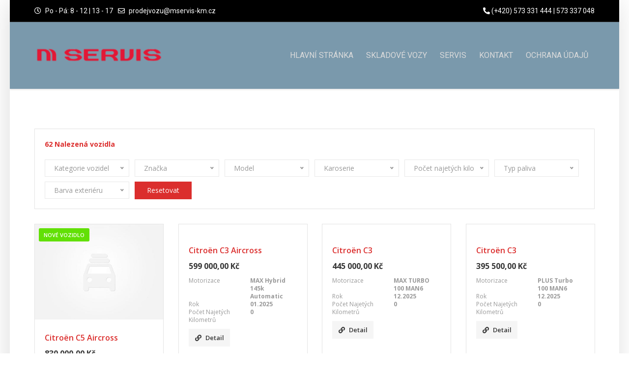

--- FILE ---
content_type: text/html; charset=UTF-8
request_url: https://www.mservis-citroen.cz/features-options/parkovaci-asistent/
body_size: 20396
content:
<!doctype html>
<html lang="cs" class="no-js">
<head>
	<meta charset="UTF-8">
	<meta http-equiv="X-UA-Compatible" content="IE=edge">
	<meta name="author" content="potenzaglobalsolutions.com" />
	<meta name="viewport" content="width=device-width, initial-scale=1, maximum-scale=1">
	<link rel="profile" href="http://gmpg.org/xfn/11">
	<link rel="pingback" href="https://www.mservis-citroen.cz/xmlrpc.php">
		<title>Inventory</title>
<meta name='robots' content='max-image-preview:large' />
	<style>img:is([sizes="auto" i], [sizes^="auto," i]) { contain-intrinsic-size: 3000px 1500px }</style>
	<link rel='dns-prefetch' href='//fonts.googleapis.com' />
<link rel='preconnect' href='https://fonts.gstatic.com' crossorigin />
<link rel="alternate" type="application/rss+xml" title="M Servis - Citroën &raquo; RSS zdroj" href="https://www.mservis-citroen.cz/feed/" />
<link rel="alternate" type="application/rss+xml" title="M Servis - Citroën &raquo; RSS komentářů" href="https://www.mservis-citroen.cz/comments/feed/" />
<link rel="alternate" type="application/rss+xml" title="M Servis - Citroën &raquo; parkovací asistent Výbava RSS" href="https://www.mservis-citroen.cz/features-options/parkovaci-asistent/feed/" />
<script>
window._wpemojiSettings = {"baseUrl":"https:\/\/s.w.org\/images\/core\/emoji\/15.1.0\/72x72\/","ext":".png","svgUrl":"https:\/\/s.w.org\/images\/core\/emoji\/15.1.0\/svg\/","svgExt":".svg","source":{"concatemoji":"https:\/\/www.mservis-citroen.cz\/wp-includes\/js\/wp-emoji-release.min.js?ver=6.8.1"}};
/*! This file is auto-generated */
!function(i,n){var o,s,e;function c(e){try{var t={supportTests:e,timestamp:(new Date).valueOf()};sessionStorage.setItem(o,JSON.stringify(t))}catch(e){}}function p(e,t,n){e.clearRect(0,0,e.canvas.width,e.canvas.height),e.fillText(t,0,0);var t=new Uint32Array(e.getImageData(0,0,e.canvas.width,e.canvas.height).data),r=(e.clearRect(0,0,e.canvas.width,e.canvas.height),e.fillText(n,0,0),new Uint32Array(e.getImageData(0,0,e.canvas.width,e.canvas.height).data));return t.every(function(e,t){return e===r[t]})}function u(e,t,n){switch(t){case"flag":return n(e,"\ud83c\udff3\ufe0f\u200d\u26a7\ufe0f","\ud83c\udff3\ufe0f\u200b\u26a7\ufe0f")?!1:!n(e,"\ud83c\uddfa\ud83c\uddf3","\ud83c\uddfa\u200b\ud83c\uddf3")&&!n(e,"\ud83c\udff4\udb40\udc67\udb40\udc62\udb40\udc65\udb40\udc6e\udb40\udc67\udb40\udc7f","\ud83c\udff4\u200b\udb40\udc67\u200b\udb40\udc62\u200b\udb40\udc65\u200b\udb40\udc6e\u200b\udb40\udc67\u200b\udb40\udc7f");case"emoji":return!n(e,"\ud83d\udc26\u200d\ud83d\udd25","\ud83d\udc26\u200b\ud83d\udd25")}return!1}function f(e,t,n){var r="undefined"!=typeof WorkerGlobalScope&&self instanceof WorkerGlobalScope?new OffscreenCanvas(300,150):i.createElement("canvas"),a=r.getContext("2d",{willReadFrequently:!0}),o=(a.textBaseline="top",a.font="600 32px Arial",{});return e.forEach(function(e){o[e]=t(a,e,n)}),o}function t(e){var t=i.createElement("script");t.src=e,t.defer=!0,i.head.appendChild(t)}"undefined"!=typeof Promise&&(o="wpEmojiSettingsSupports",s=["flag","emoji"],n.supports={everything:!0,everythingExceptFlag:!0},e=new Promise(function(e){i.addEventListener("DOMContentLoaded",e,{once:!0})}),new Promise(function(t){var n=function(){try{var e=JSON.parse(sessionStorage.getItem(o));if("object"==typeof e&&"number"==typeof e.timestamp&&(new Date).valueOf()<e.timestamp+604800&&"object"==typeof e.supportTests)return e.supportTests}catch(e){}return null}();if(!n){if("undefined"!=typeof Worker&&"undefined"!=typeof OffscreenCanvas&&"undefined"!=typeof URL&&URL.createObjectURL&&"undefined"!=typeof Blob)try{var e="postMessage("+f.toString()+"("+[JSON.stringify(s),u.toString(),p.toString()].join(",")+"));",r=new Blob([e],{type:"text/javascript"}),a=new Worker(URL.createObjectURL(r),{name:"wpTestEmojiSupports"});return void(a.onmessage=function(e){c(n=e.data),a.terminate(),t(n)})}catch(e){}c(n=f(s,u,p))}t(n)}).then(function(e){for(var t in e)n.supports[t]=e[t],n.supports.everything=n.supports.everything&&n.supports[t],"flag"!==t&&(n.supports.everythingExceptFlag=n.supports.everythingExceptFlag&&n.supports[t]);n.supports.everythingExceptFlag=n.supports.everythingExceptFlag&&!n.supports.flag,n.DOMReady=!1,n.readyCallback=function(){n.DOMReady=!0}}).then(function(){return e}).then(function(){var e;n.supports.everything||(n.readyCallback(),(e=n.source||{}).concatemoji?t(e.concatemoji):e.wpemoji&&e.twemoji&&(t(e.twemoji),t(e.wpemoji)))}))}((window,document),window._wpemojiSettings);
</script>
<link rel='stylesheet' id='cardealer-google-fonts-css' href='https://fonts.googleapis.com/css?family=Open+Sans%3A400%2C300%2C400italic%2C600%2C600italic%2C700%2C700italic%2C800%2C800italic%2C300italic%7CRoboto%3A400%2C300%2C400italic%2C600%2C600italic%2C700%2C700italic%2C800%2C800italic%2C300italic&#038;subset=latin%2Clatin-ext&#038;ver=1.0.0' media='all' />
<link rel='stylesheet' id='font-awesome-shims-css' href='https://www.mservis-citroen.cz/wp-content/themes/cardealer/fonts/font-awesome/css/v4-shims.min.css?ver=5.12.0' media='all' />
<link rel='stylesheet' id='font-awesome-css' href='https://www.mservis-citroen.cz/wp-content/themes/cardealer/fonts/font-awesome/css/all.min.css?ver=5.12.0' media='all' />
<link rel='stylesheet' id='cardealer-flaticon-css' href='https://www.mservis-citroen.cz/wp-content/themes/cardealer/css/flaticon.min.css?ver=1.5.6' media='all' />
<link rel='stylesheet' id='bootstrap-css' href='https://www.mservis-citroen.cz/wp-content/themes/cardealer/css/bootstrap.min.css?ver=3.3.5' media='all' />
<link rel='stylesheet' id='cardealer-mega_menu-css' href='https://www.mservis-citroen.cz/wp-content/themes/cardealer/css/mega-menu/mega_menu.min.css?ver=1.5.6' media='all' />
<link rel='stylesheet' id='cardealer-css-nice-select-css' href='https://www.mservis-citroen.cz/wp-content/themes/cardealer/css/nice-select.min.css?ver=1.5.6' media='all' />
<link rel='stylesheet' id='cardealer-external-css' href='https://www.mservis-citroen.cz/wp-content/themes/cardealer/css/plugins-css.min.css?ver=1.5.6' media='all' />
<link rel='stylesheet' id='cardealer-timepicker-css' href='https://www.mservis-citroen.cz/wp-content/themes/cardealer/css/timepicker/jquery.timepicker.css?ver=1.5.6' media='all' />
<link rel='stylesheet' id='jquery-ui-css' href='https://www.mservis-citroen.cz/wp-content/themes/cardealer/css/jquery-ui/jquery-ui.min.css?ver=1.11.4' media='all' />
<link rel='stylesheet' id='magnific-popup-css' href='https://www.mservis-citroen.cz/wp-content/themes/cardealer/css/magnific-popup/magnific-popup.min.css?ver=1.1.0' media='all' />
<link rel='stylesheet' id='photoswipe-css-css' href='https://www.mservis-citroen.cz/wp-content/themes/cardealer/css/photoswipe/photoswipe.min.css?ver=4.1.3' media='all' />
<link rel='stylesheet' id='default-skin-css' href='https://www.mservis-citroen.cz/wp-content/themes/cardealer/css/photoswipe/default-skin/default-skin.min.css?ver=4.1.3' media='all' />
<link rel='stylesheet' id='mediaelement-css' href='https://www.mservis-citroen.cz/wp-includes/js/mediaelement/mediaelementplayer-legacy.min.css?ver=4.2.17' media='all' />
<link rel='stylesheet' id='wp-mediaelement-css' href='https://www.mservis-citroen.cz/wp-includes/js/mediaelement/wp-mediaelement.min.css?ver=6.8.1' media='all' />
<link rel='stylesheet' id='cardealer-main-css' href='https://www.mservis-citroen.cz/wp-content/themes/cardealer/css/style.css?ver=1.5.6' media='all' />
<style id='cardealer-main-inline-css'>
#header .menu .menu-inner{height: auto;}.vc_row[data-vc-full-width]{left: -10%;width: 120%;position:relative;}
.site-layout-boxed #page,.site-layout-framed #page,.site-layout-rounded #page {
  max-width: 1240px;
}
.site-layout-boxed .vc_row[data-vc-full-width="true"]:not([data-vc-stretch-content="true"]) {
  padding-right: 35px !important;
  padding-left: 35px !important;
}
.site-layout-boxed .vc_row[data-vc-full-width="true"] {
  margin-left: -50px !important;
  margin-right: -50px !important;
}
h1,h2,h3,h4,h5,h6,body,html {
  font-family: Open Sans, Arial, Helvetica, sans-serif;
  font-weight: 400;
  text-transform: none;
  font-size: 14px;
  line-height: 22px;
  letter-spacing: 0px;
}
h1 {
  font-family: Roboto, Arial, Helvetica, sans-serif;
  font-weight: 500;
  text-transform: uppercase;
  font-size: 40px;
  line-height: 50px;
  letter-spacing: 0px;
}
h2 {
  font-family: Roboto, Arial, Helvetica, sans-serif;
  font-weight: 500;
  text-transform: uppercase;
  font-size: 36px;
  line-height: 46px;
  letter-spacing: 0px;
}
h3 {
  font-family: Roboto, Arial, Helvetica, sans-serif;
  font-weight: 500;
  text-transform: uppercase;
  font-size: 28px;
  line-height: 42px;
  letter-spacing: 0px;
}
h4 {
  font-family: Roboto, Arial, Helvetica, sans-serif;
  font-weight: 500;
  text-transform: uppercase;
  font-size: 24px;
  line-height: 36px;
  letter-spacing: 0px;
}
h5 {
  font-family: Roboto, Arial, Helvetica, sans-serif;
  font-weight: 500;
  text-transform: uppercase;
  font-size: 18px;
  line-height: 30px;
  letter-spacing: 0px;
}
h6 {
  font-family: Roboto, Arial, Helvetica, sans-serif;
  font-weight: 500;
  text-transform: uppercase;
  font-size: 16px;
  line-height: 24px;
  letter-spacing: 0px;
}
.site-logo {
  height: 70px;
}
.inner-intro {
  height: 250px;
}
.sticky-logo {
  height: 50px;
}
.sticky-logo-text {
  font-size: 32px;
  color: #db2d2e;
}
.header_intro_bg-color {
  background-color: #191919;
}
#header {
  background-color: #7A99AC;
}
header, header a, #header .menu-inner div > .row #primary-menu > li.menu-item > a, #header .menu .menu-inner div > .row .mega-menu-wrap #mega-menu-primary-menu > li > a, #header .menu-inner #mega-menu-primary-menu > li.menu-item .menu-item-woocommerce-cart-wrapper > a, #header #mega-menu-primary-menu > li > .searchform .search > a, #header #mega-menu-wrap-primary-menu .mega-menu-toggle .mega-toggle-block-1:before,.menu-logo .site-description, #header #primary-menu > li > .searchform .search > a {
  color: #DBDBDB;
}
.mega-menu .menu-mobile-collapse-trigger:before, .mega-menu .menu-mobile-collapse-trigger:after, .mega-menu  .menu-mobile-collapse-trigger span {
  background-color: #DBDBDB;
}
header a:hover, #header .menu-inner div > .row #primary-menu > li.menu-item:hover > a, #header .menu-inner div > .row #primary-menu > li.menu-item > a:hover, #header .menu-inner div > .row .mega-menu-wrap #mega-menu-primary-menu > li:hover > a, #header .menu-inner div > .row .mega-menu-wrap #mega-menu-primary-menu > li > a:hover, #header .menu-inner #mega-menu-primary-menu > li.menu-item .menu-item-woocommerce-cart-wrapper > a:hover, #header .menu-inner #mega-menu-primary-menu > li > .searchform .search > a:hover, #header .menu .menu-inner div > .row .mega-menu-wrap #mega-menu-primary-menu > li.mega-current-menu-item  > a, #header .menu .menu-inner div > .row .mega-menu-wrap #mega-menu-primary-menu > li.mega-current-menu-ancestor > a, #header .menu .menu-inner div > .row .mega-menu-wrap #mega-menu-primary-menu > li > ul.mega-sub-menu li.mega-current-menu-ancestor > a, #header .menu .menu-inner div > .row .mega-menu-wrap #mega-menu-primary-menu > li > ul.mega-sub-menu li.mega-current-menu-item > a, #header .menu .menu-inner div > .row #primary-menu > li.current-menu-ancestor > a, #header .menu .menu-inner div > .row #primary-menu > li > .drop-down-multilevel .current-menu-item a, #header .menu .menu-inner div > .row .mega-menu-wrap #mega-menu-primary-menu > li > ul > li a:hover, #header .mega-menu .drop-down-multilevel li:hover > a, .mega-menu .drop-down-multilevel li:hover > a i.fa, #header .menu .menu-inner div > .row #primary-menu > li.current-menu-item > a, #header #mega-menu-wrap-primary-menu #mega-menu-primary-menu > li.mega-menu-flyout ul.mega-sub-menu li.mega-menu-item a.mega-menu-link:focus, #header #mega-menu-wrap-primary-menu #mega-menu-primary-menu > li.mega-menu-megamenu > ul.mega-sub-menu > li.mega-menu-item > a.mega-menu-link:focus, #header .menu-inner div > .row #primary-menu > li > .menu-item-woocommerce-cart-wrapper > a:hover, #header .menu-inner div > .row #primary-menu > li > .searchform .search > a:hover {
  color: #DB2D2E;
}
#header .mega-menu .cart-contents .woo-cart-details.count, .mega-menu .menu-item-compare .compare-details.count, #header .menu .menu-inner div > .row #primary-menu > li.menu-item.cdfs-add-vehicle > a {
  background-color: #DB2D2E;
}
header .mega-menu.desktopTopFixed .menu-list-items, header .mega-menu.mobileTopFixed .menu-list-items {
  background-color: #FFFFFF;
}
header .desktopTopFixed  a, header .mobileTopFixed  a, #header .desktopTopFixed .menu-inner div > .row #primary-menu > li.menu-item > a, #header .mobileTopFixed .menu-inner div > .row #primary-menu > li.menu-item > a, #header .desktopTopFixed .menu-inner div > .row #primary-menu > li.menu-item > a, #header .desktopTopFixed .menu-inner div > .row .mega-menu-wrap #mega-menu-primary-menu > li > a, #header .mobileTopFixed .menu-inner div > .row .mega-menu-wrap #mega-menu-primary-menu > li > a, #header .desktopTopFixed .menu-inner div > .row .mega-menu-wrap #mega-menu-primary-menu > li > a, #header .desktopTopFixed .menu-inner #mega-menu-primary-menu > li.menu-item .menu-item-woocommerce-cart-wrapper > a, #header .desktopTopFixed #mega-menu-primary-menu > li > .searchform .search > a, #header .mobileTopFixed #mega-menu-wrap-primary-menu .mega-menu-toggle .mega-toggle-block-1:before, #header .desktopTopFixed .menu-inner div > .row #primary-menu > li > .menu-item-woocommerce-cart-wrapper > a, #header .desktopTopFixed .menu-inner div > .row #primary-menu > li > .searchform .search > a {
  color: #000000;
}
.mega-menu.mobileTopFixed .menu-mobile-collapse-trigger:before, .mega-menu.mobileTopFixed  .menu-mobile-collapse-trigger:after, .mega-menu.mobileTopFixed  .menu-mobile-collapse-trigger span {
  background-color: #000000;
}
header .desktopTopFixed  a:hover, #header .desktopTopFixed .menu-inner div > .row #primary-menu > li.menu-item > a:hover, #header .desktopTopFixed .menu-inner div > .row .mega-menu-wrap #mega-menu-primary-menu > li.mega-current-menu-item  > a, #header .desktopTopFixed .menu-inner div > .row .mega-menu-wrap #mega-menu-primary-menu > li > a:hover, #header .desktopTopFixed .menu-inner div > .row .mega-menu-wrap #mega-menu-primary-menu > li > ul > li a:hover, #header .desktopTopFixed .menu-inner #mega-menu-primary-menu > li.menu-item .menu-item-woocommerce-cart-wrapper > a:hover, #header .desktopTopFixed #mega-menu-primary-menu > li > .searchform .search > a:hover, #header .desktopTopFixed .menu-inner div > .row .mega-menu-wrap #mega-menu-primary-menu > li.mega-current-menu-ancestor  > a, #header .desktopTopFixed .menu-inner div > .row .mega-menu-wrap #mega-menu-primary-menu > li > ul.mega-sub-menu li.mega-current-menu-ancestor > a, #header .desktopTopFixed .menu-inner div > .row .mega-menu-wrap #mega-menu-primary-menu > li > ul.mega-sub-menu li.mega-current-menu-item a, #header .desktopTopFixed .menu-inner div > .row #primary-menu > li.current-menu-ancestor > a, #header .desktopTopFixed .menu-inner div > .row #primary-menu > li.current-menu-item > a, #header .desktopTopFixed .menu-inner div > .row #primary-menu > li.current-menu-ancestor .drop-down-multilevel li.current-menu-item > a, #header .desktopTopFixed #mega-menu-wrap-primary-menu #mega-menu-primary-menu > li.mega-menu-flyout ul.mega-sub-menu li.mega-menu-item a.mega-menu-link:focus, #header .mobileTopFixed #mega-menu-wrap-primary-menu #mega-menu-primary-menu > li.mega-menu-flyout ul.mega-sub-menu li.mega-menu-item a.mega-menu-link:focus, #header .desktopTopFixed #mega-menu-wrap-primary-menu #mega-menu-primary-menu > li.mega-menu-megamenu > ul.mega-sub-menu > li.mega-menu-item > a.mega-menu-link:focus,
						#header .mobileTopFixed #mega-menu-wrap-primary-menu #mega-menu-primary-menu > li.mega-menu-megamenu > ul.mega-sub-menu > li.mega-menu-item > a.mega-menu-link:focus, #header .mega-menu.desktopTopFixed .drop-down-multilevel li:hover > a, #header .mega-menu.mobileTopFixed .drop-down-multilevel li:hover > a, #header .desktopTopFixed .menu-inner div > .row #primary-menu > li > .menu-item-woocommerce-cart-wrapper > a:hover, #header .desktopTopFixed .menu-inner div > .row #primary-menu > li > .searchform .search > a:hover {
  color: #DB2D2E;
}
header .menu .desktopTopFixed .menu-list-items, header .menu .mobileTopFixed .menu-list-items {
  height: 80px;
}
body #header.light .topbar {
  background-color: #000000;
}
body #header.light .topbar, #header.light .topbar a, .topbar .top-promocode-box .form-control, .topbar .top-promocode-box button {
  color: #FFFFFF;
}
.topbar .top-promocode-box .form-control, .topbar .top-promocode-box button {
  border-color: #FFFFFF;
}
.social-full a, footer .widgettitle, .footer-box .box-content h6, footer .widget.widget_rss ul li .rss-date {
  color: #FFFFFF;
}
.social-full a i {
  color: rgba(255,255,255,0.5);
}
footer, footer a, .footer input, footer p, footer ul li a, footer .textwidget ul li a, footer .widget ul li a,  footer span, footer footer .widget_recent_entries .recent-post-info a, footer .widget_recent_entries .recent-post-info span, footer .widget_recent_entries .recent-post-info a, footer ul li i {
  color: #909090;
}
footer cite, footer .address ul li i, footer .usefull-link ul li a i, footer .widget_recent_entries .recent-post-info i, footer .widget.widget_recent_comments ul li a, footer .widget.widget_rss ul li a, .widget ul li > a:hover, #footer .widget_recent_entries .recent-post-info a:hover, footer .widget ul li a:hover, footer .widget.widget_archive ul li:hover > a, .copyright-block a:hover {
  color: #FF0000;
}
.footer_bg-color {
  background-color: #191919;
}
.copyright-block {
  background-color: #000000;
}
.copyright-block, .copyright-block a {
  color: #626262;
}
.copyright-block::before {
  background-color: rgba(0,0,0,0.8);
}
a, button, input, .text-red, .car-item .car-content a, .custom-block-1 a, .counter i, #header .topbar a:hover, .testimonial-1 .testimonial-block .testimonial-avtar h6, .testimonial-1 .testimonial-block:hover .testimonial-content i, .owl-carousel .owl-nav i, .call-to-action .border, .counter.icon b, .call-to-action i, .play-video .video-info a i, .feature-box i, .feature-box.left-align .icon i:before, .feature-box.left-align .icon i:before, .blog-2 .blog-content .blog-meta ul li a, .news-letter-main h4, .testimonial-4 .testimonial-block i, .feature-box.right-align .icon i:before, .isotope-filters  button.active, .isotope-filters  button:hover, .isotope .car-item-3 .car-popup a, .team .team-social a, .car-item .car-overlay-banner ul li a:hover, .tab-vertical.tabs-left .nav-tabs > li > a:hover, .tab-vertical.tabs-left .nav-tabs > li.active > a, ul.list li > i, .accordion .accordion-title a:hover, .accordion .accordion-title a:hover:after, .widget.widget_archive ul li:hover > a, .widget.widget_categories ul li:hover > a, .widget.widget_recent_comments ul li a:hover, .widget_archive ul li:hover i, .widget.widget_pages ul li:hover > a, .car-details .car-price .new-price, ul.list-col-2 li i, ul.list-col-3 li i, .tab-isotope-2 .list-style-1 li i, .tab-isotope-2 div i, ul.list-col-4 li i, .entry-meta ul li i, .entry-meta i, .entry-title a:hover, .entry-meta ul li a:hover, .entry-meta a:hover, .comments-1 .comments-info a, .woocommerce .star-rating span:before, .widget.woocommerce ul.product_list_widget  li a:hover, .widget.woocommerce ul.product_list_widget li ins .amount, .woocommerce .comment-form-rating p.stars a, .single-product .shipping-taxable .entry-summary .price ins .amount, .single-product .shipping-taxable .entry-summary .price ins .amount span, .woocommerce .cart-collaterals .cart_totals .order-total .amount, .woocommerce .woocommerce-checkout-review-order table tfoot .order-total .amount, .woocommerce .woocommerce-info:before, .woocommerce-MyAccount-navigation ul li.is-active a, .blog-2 .blog-description a:hover, .blog-1 .blog-content a.link:hover, .content-box-5 a:hover, .tab-vertical.tabs-left .nav-tabs > li.active > a:before, #tabs ul.tabs li.active, #tabs ul.tabs li.active:focus, #tabs ul.tabs li:hover, .widget_breadcrumb_navxt a, .product-listing .car-grid .car-title a:hover, .product-listing .car-grid .price span, .button.white, .mega-menu .menu-links > li.current-menu-item > a, #mega-menu-wrap-primary-menu #mega-menu-primary-menu > li.mega-menu-item.mega-current-menu-item > a, #header #mega-menu-wrap-primary-menu #mega-menu-primary-menu > li.mega-menu-item.mega-current-menu-ancestor > ul.mega-sub-menu > li.mega-current-menu-item > a, .countdown li span, .topbar_item_type-woo_cart .drop-content .price, .feature-box.left-icon.box-hover:hover .content h6, .feature-box.right-icon.box-hover:hover .content h6, .social.style-1 a:hover i, .bbp-forums a, #buddypress a.activity-time-since, #header.transparent-fullwidth .mega-menu .menu-links > li.current-menu-ancestor > a, .sort-filters-box .stripe, .sidebar .cars_filters .cars-total-vehicles .stripe, .cars-top-filters-box-left #slider-amount, .widget.widget_rss ul li a, .widget.widget_recent_comments ul li a, .modal .close, .woocommerce table.order_details tfoot tr .amount, .woocommerce .product_cat-clothing p.price span, .error-page .error-content p a, .widget_breadcrumb_navxt a:hover, .woocommerce-MyAccount-navigation ul li a:hover, .woocommerce-MyAccount-navigation ul li.is-active a, .table-scroll .compare-list .price .new-price, .blog .blog-2 .blog-description .read-more, cite, blockquote cite, #cancel-comment-reply-link, .comments-1 .comments-info .comment-date a:hover, .entry-title i, .widget ul li > a:hover, .widget_recent_entries .recent-post-info a:hover, .cd_maintenance .footer-widget a, ul.page-breadcrumb li:hover:before, ul.page-breadcrumb li:hover span, .item-listing > .item > .portfolio-item .portfolio-caption a:hover, .promocode-box h4, .feature-box.default-feature.box-hover:hover .content h6, #header.default-header #primary-menu > li.menu-item.current-menu-item > a, #header.default-header #primary-menu > li.menu-item > a:hover, #header.default-header #primary-menu > li > .menu-item-woocommerce-cart-wrapper > a:hover, #header.default-header #primary-menu > li > .searchform .search > a:hover, #header.default-header #primary-menu > li.current-menu-ancestor > a, .footer .layout_2 .social ul li a:hover i, .wpb-js-composer .vc_tta.vc_tta-style-modern .vc_tta-panel .vc_tta-panel-title:hover>a, .potenza-custom-menu.horizontal ul.menu li:hover, .potenza-custom-menu.horizontal ul.menu li.glyph-icon:hover, .potenza-custom-menu.horizontal ul.menu li.active, .potenza-custom-menu.horizontal ul.menu li:hover a, .potenza-custom-menu.horizontal ul.menu li.glyph-icon:hover:before, .potenza-custom-menu.horizontal ul.menu li.active a, .potenza-custom-menu.horizontal ul.menu li.glyph-icon.active:before, .potenza-custom-menu.vertical ul.menu li:hover a, .potenza-custom-menu.vertical ul.menu li.glyph-icon:hover:before, .modal .modal-body a.cd-policy-terms, .modal .modal-body a.cd-policy-terms:hover, .footer .widget .widget-menu li a:hover, .footer .widget_categories .widget-menu li a:hover span, .product-listing.lazyload .sidebar .cars_filters .widgettitle a, .pricing-title .pricing-prize h2, .blog-2 .blog-content .blog-admin span a:hover, #header .topbar .language a.cardealer-current-lang:hover, #header .topbar .language a.cardealer-current-lang:hover, .language .drop-content a:hover, #header.defualt-header.boxed .topbar .language a:hover, #header .topbar .language .drop-content a:hover, #header.light .topbar .language .drop-content a:hover, #header.light-fullwidth .topbar .language .drop-content a:hover, #header.logo-center .topbar .language .drop-content a:hover, #header.logo-right .topbar .language .drop-content a:hover, #header.boxed .topbar .language .drop-content a:hover, #header .topbar .language a.cardealer-current-lang:hover, #header .topbar .language a.cardealer-current-lang:hover, .language .drop-content a:hover, #header .topbar .language .drop-content a:hover, #header .topbar .language ul li a:hover .lang-label, #header .topbar .language.style-horizontal ul li a:hover .lang-label, #header.defualt .topbar .language ul li a:hover .lang-label, #header.transparent-fullwidth .topbar .language ul li a:hover .lang-label, #header.defualt .topbar .language.style-horizontal ul li a:hover .lang-label, #header.transparent-fullwidth .topbar .language.style-horizontal ul li a:hover .lang-label, .style-classic.car-grid .car-bottom .car-bottom-actions li a i, .style-classic.car-grid .car-bottom .car-bottom-actions li a:hover {
  color: #DB2E2D;
}
.button, .button.black:before, .topbar_item_type-woo_cart .shop .badge, .section-title .separator:before, .section-title .separator:after, .feature-box.round-icon h6:before, .skills-2 .bar, .maintenance-progress-bar .progress-bar .rotate, .maintenance-progress-bar .progress-bar .right, .counter h6:before, .owl-carousel.owl-theme .owl-dots .owl-dot.active span, .widget .widgettitle:before, .button.border:before, .blog-1 .blog-content a.link:before, .owl-carousel .owl-nav i:hover, .owl-carousel.owl-theme .owl-dots .owl-dot:hover span, .feature-box.round-border.box-hover:hover .icon i, .timeline > li:hover > .timeline-panel, .timeline > li:hover > .timeline-badge, .timeline .timeline-heading h5:before, .car-item:hover .separator:before, .car-item:hover .separator:after, .testimonial-2 .testimonial-content, .call-to-action .border, .ui-slider .ui-widget-header, .woocommerce .widget_price_filter .ui-slider .ui-slider-range, .feature-box.left-align.box-hover:hover, .feature-box.right-align.box-hover:hover, .car-item-2 .price, .blog-2 .blog-image .date-box span, .blog-2 .blog-description .separator:before, .blog-2 .blog-description .separator:after, .testimonial-3 .testimonial-content, .q-link.box-hover:hover, .share .blog-social li a, .isotope .car-item-3 .car-overlay, .team:hover, .isotope .car-item-3 .car-popup a:hover, .team .team-social li a:hover, .search-block.red-bg, .feature-box.round-icon.box-hover:hover i, .opening-hours h6:before, .team-2 .team-social ul li a, .accordion .accordion-title a.active, .widget_calendar #wp-calendar td#today, .widget_tag_cloud ul li a:hover, .pagination li a:focus, .pagination li a:hover, .pagination li span:focus, .pagination li span:hover, .pagination li span.current, .details-nav ul li a:hover, .car-details-sidebar h5:before, .share .single-share-box li a, .fuel-efficiency-detail, .share .share-button, .pagination > .active > a, .pagination > .active > a:focus, .pagination > .active > a:hover, .pagination > .active > span, .pagination > .active > span:focus, .pagination > .active > span:hover, .woocommerce ul.products li.product .add_to_cart_button, .woocommerce div.product form.cart .single_add_to_cart_button, .woocommerce .woocommerce-message .button, .woocommerce-cart .cart_totals .checkout-button.alt, .related.products .owl-carousel .owl-item .item .button, .woocommerce nav.woocommerce-pagination ul li a:focus, .woocommerce nav.woocommerce-pagination ul li a:hover, .woocommerce nav.woocommerce-pagination ul li span.current, .pagination ul li a:focus, .pagination ul li a:hover, .pagination ul li span.current, .woocommerce footer .button, .woocommerce .widget_shopping_cart_content .button, .woocommerce .sidebar .button, .woocommerce footer .button:hover, .woocommerce .widget_shopping_cart_content .button:hover, .woocommerce .sidebar .button:hover, .tagcloud a:hover, .widget.woocommerce input[type=submit], .woocommerce div.product .woocommerce-tabs ul.tabs li.active a, .woocommerce div.product .woocommerce-tabs .wc-tab h2:before, .woocommerce #review_form .comment-reply-title:before, .woocommerce div.product .woocommerce-tabs ul.tabs li, .woocommerce #respond input#submit, .woocommerce div.product .woocommerce-tabs ul.tabs li.active:hover a, .woocommerce .woocommerce-message .button:hover, .woocommerce-cart table.shop_table.cart .button, .woocommerce-cart table.shop_table.cart .coupon + .button:hover, .woocommerce-cart .cart_totals .checkout-button.alt:hover, .woocommerce .woocommerce-checkout h3:before, #add_payment_method #payment div.form-row #place_order, .woocommerce-cart #payment div.form-row #place_order, .woocommerce-checkout #payment div.form-row #place_order, .woocommerce-account form .button, .woocommerce .woocommerce-info .button, .woocommerce .woocommerce-info .button:hover, .woocommerce-MyAccount-content table.my_account_orders td .button, .woocommerce-checkout .woocommerce form.login .button, .woocommerce-checkout .woocommerce form.checkout_coupon .button, .product-listing .car-grid .car-title a:before, .car-details .slider-for .slick-prev:hover, .car-details .slider-for .slick-prev:focus, .car-details .slider-for .slick-next:hover, .slider-for .slick-next:focus, .tags-2 ul li a:hover, .theme-bg, .custom-block-3 .title h3:before, .menu-item-woocommerce-cart-wrapper .woo-cart-details.count, .woocommerce-MyAccount-content table.my_account_orders td .button, .widget .widgettitle::before, .woocommerce .return-to-shop a.button, .woocommerce .return-to-shop a.button:hover, .mega-menu a.button.wc-forward, .mega-menu a.button.wc-forward:hover, .topbar_item_type-woo_cart .drop-content .checkout a, .button.gray:before, .social.style-2 a:hover i, .social.style-3 a i, #buddypress #item-nav .item-list-tabs#object-nav ul li.selected a, #buddypress #item-body .item-list-tabs#subnav ul li.selected a, .car-detail-post-option > ul li a i, .woocommerce-order-received .woocommerce h2:before, .title-underline:before, .widget .widgettitle::before, .woocommerce .woocommerce-info .button, .comments-info .reply .comment-reply-link, .footer h6:before, .ui-state-default.ui-state-active, .ui-widget-content .ui-state-default.ui-state-active, .cd_maintenance .footer-widget .footer-widget-social li a:hover, .sidebar-widget #searchsubmit, body.single-cars  .car-details-sidebar .woocommerce.add_to_cart_inline .button, .topbar .top-promocode-box .button::before, .slider-content.vehicle-search-section .search-tab ul.tabs li.active, .slider-content.vehicle-search-section .search-tab ul.tabs li.active:focus, .slider-content.vehicle-search-section .search-tab ul.tabs li:hover, .search-logo ul.tabs li.active, .search-logo ul.tabs li.active:focus, .search-logo ul.tabs li:hover, .cars_condition_carousel-wrapper .cardealer-tabs .tabs li.active, .cars_condition_carousel-wrapper .cardealer-tabs .tabs li.active:focus, .cars_condition_carousel-wrapper .cardealer-tabs .tabs li:hover, .overview-share .share ul li a:hover, .wpb-js-composer .vc_tta.vc_general.vc_tta-tabs.vc_tta-style-flat li.vc_tta-tab.vc_active a, .wpb-js-composer .vc_tta.vc_general.vc_tta-tabs.vc_tta-style-flat li.vc_tta-tab:hover a, .wpb-js-composer .entry-content .vc_tta.vc_tta-style-flat .vc_tta-panel.vc_active .vc_tta-panel-title > a, .wpb-js-composer .vc_tta.vc_general.vc_tta-accordion.vc_tta-style-flat .vc_tta-panel-heading:hover, .wpb-js-composer .vc_tta.vc_general.vc_tta-accordion.vc_tta-style-outline .vc_tta-panel.vc_active .vc_tta-panel-heading, .wpb-js-composer .vc_tta.vc_general.vc_tta-accordion.vc_tta-style-outline .vc_tta-panel-heading:hover, #header .menu .menu-inner div > .row #primary-menu > li.menu-item.cdfs-add-vehicle > a, #header .menu .menu-inner div > .row #mega-menu-primary-menu > li.menu-item.cdfs-add-vehicle > a, .slick_sider.video-slider .slick-prev, .slick_sider.video-slider .slick-next, .potenza-custom-menu.horizontal ul.menu li, .feature-box.feature-border.round-icon h6:before, .feature-box.feature-border.style-4 h6:before, .feature-box.feature-border.style-5 h6:before, .feature-box.feature-border.style-6 h6:before, .feature-box.feature-border.style-7 h6:before, .feature-box.feature-border.style-8 h6:before, .feature-box.feature-border.style-9 h6:before, .woocommerce-checkout .select2-dropdown .select2-results__option.select2-results__option--highlighted, .product-listing.lazyload .widget.widget_search #searchsubmit, .product-listing.default .widget.widget_search #searchsubmit, .pricing-table.active .pricing-title h2.text-bg, .pricing-table.active .pricing-order, .search-logo-box:hover span, .style-classic.car-item .car-content ul.car-bottom-actions.classic-grid li a:hover, .style-classic.car-item .car-content ul.car-bottom-actions.classic-grid li a.popup-youtube:hover, .mega-menu .menu-item-compare .compare-details.count, .widget_tag_cloud .tagcloud a:hover {
  background-color: #DB2E2D;
}
.play-video .video-info:before, .car-item .car-overlay-banner {
  background: rgba(219,46,45,.8) !important;
}
#page .theme-bg, .theme-bg .vc_row-background-overlay, #header.default-header.boxed .topbar {
  background-color: #DB2E2D !important;
}
#header .mega-menu .widget_shopping_cart_content, .button.border:hover, .button.border:focus, .button.border:active, .search-box, .owl-carousel .owl-nav i:hover, .menu-item-search .search .search-box input:focus, .feature-box.round-border.box-hover:hover .icon, .feature-box-3.box-hover:hover .icon i, .testimonial-2 .testimonial-info .testimonial-avatar img, .ui-state-default, .ui-widget-content .ui-state-default, .ui-widget-header .ui-state-default, .woocommerce .widget_price_filter .ui-slider .ui-slider-handle, .form-group input:focus, .news-letter input:focus, .form-group textarea:focus, .wpcf7-form input[type="text"]:focus, .wpcf7-form input[type="email"]:focus, .wpcf7-form textarea:focus, .accordion .accordion-title a.active, .widget_search input:focus, .widget_tag_cloud ul li a:hover, .form-control:focus, .pagination li a:focus, .pagination li a:hover, .pagination li span:focus, .pagination li span:hover, .pagination li span.current, .details-nav ul li a:hover, .pagination > .active > a, .pagination > .active > a:focus, .pagination > .active > a:hover, .pagination > .active > span, .pagination > .active > span:focus, .pagination > .active > span:hover, .section-field input:focus, .section-field textarea:focus, .post-password-form input[type="password"]:focus, .woocommerce nav.woocommerce-pagination ul li a:focus, .woocommerce nav.woocommerce-pagination ul li a:hover, .woocommerce nav.woocommerce-pagination ul li span.current, .pagination ul li a:focus, .pagination ul li a:hover, .pagination ul li span.current, .tagcloud a:hover, .widget.woocommerce input.search-field:focus, .woocommerce .comment-form input[type="text"]:focus,
.woocommerce .comment-form input[type="email"]:focus, .woocommerce .comment-form textarea:focus, .woocommerce-account .woocommerce form .input-text:focus, .car-details .slider-for .slick-prev:hover, .car-details .slider-for .slick-prev:focus, .car-details .slider-for .slick-next:hover, .slider-for .slick-next:focus, .tags-2 ul li a:hover, .woocommerce-MyAccount-navigation ul li a:hover, .woocommerce-MyAccount-navigation ul li.is-active a, .table-scroll .compare-list td .remove, .news-letter-main .news-letter-form input:focus, #inquiry-form .form-control:focus, #inquiry-form .form-controltextarea:focus, .footer .news-letter .form-control:focus, .wpcf7-form .contact-form.appointment-form.appointment-form-light input[type="text"]:focus, .wpcf7-form .contact-form.appointment-form.appointment-form-light input[type="email"]:focus, .wpcf7-form .contact-form.appointment-form.appointment-form-light textarea:focus, .product-listing.lazyload .widget.widget_search input:focus, .product-listing.default .widget.widget_search input:focus {
  border-color: #DB2E2D;
}
.testimonial-2 .testimonial-content:before, .testimonial-3 .testimonial-content:before, .woocommerce .woocommerce-info, .mega-menu .drop-down-multilevel, #header #mega-menu-wrap-primary-menu #mega-menu-primary-menu li.mega-menu-item > ul.mega-sub-menu {
  border-top-color: #DB2E2D;
}
.isotope-filters  button.active, .isotope-filters  button:hover, #tabs ul.tabs li.active, #tabs ul.tabs li.active:focus, #tabs ul.tabs li:hover {
  border-bottom-color: #DB2E2D;
}
.timeline > li:hover > .timeline-panel:after, .tab-vertical.tabs-left .nav-tabs > li > a:hover, .tab-vertical.tabs-left .nav-tabs > li.active > a, .post.sticky {
  border-left-color: #DB2E2D;
}
.timeline > li.timeline-inverted:hover > .timeline-panel:after, .timeline > li.timeline-item:hover > .timeline-panel:after {
  border-right-color: #DB2E2D;
}
h1, h2, h3, h4, h5, h6, .blog-1 .blog-content a.link, .counter b, .car-item .price span.new-price, .button.border, .q-link i, .blog-2 .blog-description a, .content-box-5 a, .text-black, .tab-vertical.tabs-left .nav-tabs > li > a, .timeline > li > .timeline-badge h4, .opening-hours strong, #tabs .tabs li, .accordion .accordion-title a, .accordion .accordion-title a:after, .sorting-options-main .price-slide .price label, .sorting-options-main .price-search span, .product-listing .car-grid .car-title a, .car-details-sidebar .details-block ul li strong, .car-details .slider-for .slick-next:before, .entry-title a, .post-password-form input[type="password"], .product .price span, .woocommerce-cart table.shop_table.cart td.product-subtotal .amount, .woocommerce-cart table.shop_table.cart td.product-price .amount, .woocommerce-cart table.shop_table.cart td.product-quantity .qty, .woocommerce .woocommerce-checkout .form-row input.input-text, .woocommerce-checkout .woocommerce form.login .input-text, .woocommerce-checkout .woocommerce form.checkout_coupon .input-text, .woocommerce .woocommerce-checkout-review-order table tfoot .cart-subtotal th, .woocommerce .woocommerce-checkout-review-order table tfoot .order-total th, .woocommerce .woocommerce-checkout-review-order table tfoot .cart-subtotal .amount, .woocommerce-MyAccount-navigation ul li a, .woocommerce-account .woocommerce form .input-text, .mega-menu .widget_shopping_cart_content ul.product_list_widget li.empty, a.bbp-forum-title, li.bbp-forum-freshness a, li.bbp-reply-topic-title a, a.bbp-topic-permalink, li.bbp-topic-freshness a, a.favorite-toggle, a.subscription-toggle, a.bbp-author-name, .bbp-logged-in h4 a, #bbp-user-navigation ul li a, .car-detail-post-option > ul li a, .widget.widget_rss ul li a:hover, .widget.widget_recent_comments ul li a:hover, .widget.widget_rss ul li .rss-date, .woocommerce div.product .woocommerce-tabs .wc-tab .comment-reply-title, .item-listing > .item > .portfolio-item .portfolio-caption a, .search-logo .tabs li, .cars_condition_carousel-wrapper .cardealer-tabs .tabs li, .section-title.style_2 span,  .wpb-js-composer .entry-content .vc_tta-color-white.vc_tta-style-flat .vc_tta-panel .vc_tta-panel-title > a, .wpb-js-composer .vc_tta.vc_general.vc_tta-tabs.vc_tta-style-flat li.vc_tta-tab a, .overview-share .info a, .wpcf7-form .contact-form.appointment-form.appointment-form-light input[type="text"], .wpcf7-form .contact-form.appointment-form.appointment-form-light input[type="email"], .wpcf7-form .contact-form.appointment-form.appointment-form-light textarea, .wpb-js-composer .vc_tta.vc_general.vc_tta-accordion.vc_tta-style-outline .vc_tta-panel-heading a, .wpb-js-composer .entry-content .vc_tta-color-grey.vc_tta-style-flat .vc_tta-panel .vc_tta-panel-title > a, .wpb-js-composer .entry-content .vc_tta-color-grey.vc_tta-style-flat .vc_tta-panel.vc_active .vc_tta-panel-title > a, .wpb-js-composer .entry-content .vc_tta-color-white.vc_tta-style-flat .vc_tta-panel .vc_tta-panel-title > a, .wpb-js-composer .entry-content .vc_tta-color-grey.vc_tta-style-outline .vc_tta-panel.vc_active .vc_tta-panel-title > a, .wpb-js-composer .entry-content .vc_tta-color-grey.vc_tta-style-outline .vc_tta-panel .vc_tta-panel-title > a, #header .topbar .language .drop-content a, #header.default .topbar .language ul li a .lang-label, #header.transparent-fullwidth .topbar .language ul li a .lang-label, #header.boxed .topbar .language a.cardealer-current-lang:hover, #header.boxed .topbar .language.style-horizontal ul li a:hover .lang-label, .style-classic.car-item .car-content ul.car-bottom-actions.classic-grid li a, .style-classic.car-grid .car-bottom .car-bottom-actions li a {
  color: #363636;
}
body, .section-title span, .widget_search input, .form-group label, .feature-box.round-icon i, .call-to-action a, .counter.icon i:before, select, .price-slide .price input, .car-item .car-list li, .feature-box.round-border .icon i, .isotope-filters  button, .wpcf7-form input[type="text"], .wpcf7-form input[type="email"], .wpcf7-form textarea, .widget_recent_entries .recent-post-info span, caption, .widget ul li a, .widget_recent_entries .recent-post-info i, .sorting-options-main .price-slide .price input, .pagination li a, .pagination > li > a, .pagination > li > span, .product-listing .car-grid .price span.old-price, .car-details .car-price .old-price, .details-nav ul li a, .car-details .car-price .old-price, .car-details .slider-for .slick-prev:before, .entry-meta ul li a, .entry-meta a, .tags-2 ul li a, .woocommerce nav.woocommerce-pagination ul li a, .pagination ul li a, .woocommerce nav.woocommerce-pagination ul li span, .pagination ul li span, .error-404 .error-content p, .countdown li p, #buddypress div#item-header div#item-meta, #buddypress .activity-list .activity-content .activity-header, #buddypress .activity-list .activity-content .comment-header, .nice-select, .cd_maintenance .mc4wp-form .form-control, .widget_recent_entries .recent-post-info a, .form-control, .section-field input, .section-field textarea, .section-title.style_2 h2, .wpb-js-composer .entry-content .vc_tta-color-grey.vc_tta-style-outline .vc_tta-panel .vc_tta-panel-title > a, .wpb-js-composer .entry-content .vc_tta-color-grey.vc_tta-style-outline .vc_tta-panel.vc_active .vc_tta-panel-title > a {
  color: #999999;
}
.car-item .sold, .car-price .sold {
  background: url(http://dev20200915.vitasan.cz/wp-content/themes/cardealer/images/sold-img.png) no-repeat 0 0;;
}

</style>
<link rel='stylesheet' id='cardealer-responsive-css' href='https://www.mservis-citroen.cz/wp-content/themes/cardealer/css/responsive.css?ver=1.5.6' media='all' />
<link rel='stylesheet' id='cardealer-slick-css' href='https://www.mservis-citroen.cz/wp-content/themes/cardealer/css/slick/slick.css?ver=1.5.6' media='all' />
<link rel='stylesheet' id='cardealer-slick-theme-css' href='https://www.mservis-citroen.cz/wp-content/themes/cardealer/css/slick/slick-theme.css?ver=1.5.6' media='all' />
<style id='wp-emoji-styles-inline-css'>

	img.wp-smiley, img.emoji {
		display: inline !important;
		border: none !important;
		box-shadow: none !important;
		height: 1em !important;
		width: 1em !important;
		margin: 0 0.07em !important;
		vertical-align: -0.1em !important;
		background: none !important;
		padding: 0 !important;
	}
</style>
<link rel='stylesheet' id='wp-block-library-css' href='https://www.mservis-citroen.cz/wp-includes/css/dist/block-library/style.min.css?ver=6.8.1' media='all' />
<style id='classic-theme-styles-inline-css'>
/*! This file is auto-generated */
.wp-block-button__link{color:#fff;background-color:#32373c;border-radius:9999px;box-shadow:none;text-decoration:none;padding:calc(.667em + 2px) calc(1.333em + 2px);font-size:1.125em}.wp-block-file__button{background:#32373c;color:#fff;text-decoration:none}
</style>
<style id='global-styles-inline-css'>
:root{--wp--preset--aspect-ratio--square: 1;--wp--preset--aspect-ratio--4-3: 4/3;--wp--preset--aspect-ratio--3-4: 3/4;--wp--preset--aspect-ratio--3-2: 3/2;--wp--preset--aspect-ratio--2-3: 2/3;--wp--preset--aspect-ratio--16-9: 16/9;--wp--preset--aspect-ratio--9-16: 9/16;--wp--preset--color--black: #000000;--wp--preset--color--cyan-bluish-gray: #abb8c3;--wp--preset--color--white: #ffffff;--wp--preset--color--pale-pink: #f78da7;--wp--preset--color--vivid-red: #cf2e2e;--wp--preset--color--luminous-vivid-orange: #ff6900;--wp--preset--color--luminous-vivid-amber: #fcb900;--wp--preset--color--light-green-cyan: #7bdcb5;--wp--preset--color--vivid-green-cyan: #00d084;--wp--preset--color--pale-cyan-blue: #8ed1fc;--wp--preset--color--vivid-cyan-blue: #0693e3;--wp--preset--color--vivid-purple: #9b51e0;--wp--preset--gradient--vivid-cyan-blue-to-vivid-purple: linear-gradient(135deg,rgba(6,147,227,1) 0%,rgb(155,81,224) 100%);--wp--preset--gradient--light-green-cyan-to-vivid-green-cyan: linear-gradient(135deg,rgb(122,220,180) 0%,rgb(0,208,130) 100%);--wp--preset--gradient--luminous-vivid-amber-to-luminous-vivid-orange: linear-gradient(135deg,rgba(252,185,0,1) 0%,rgba(255,105,0,1) 100%);--wp--preset--gradient--luminous-vivid-orange-to-vivid-red: linear-gradient(135deg,rgba(255,105,0,1) 0%,rgb(207,46,46) 100%);--wp--preset--gradient--very-light-gray-to-cyan-bluish-gray: linear-gradient(135deg,rgb(238,238,238) 0%,rgb(169,184,195) 100%);--wp--preset--gradient--cool-to-warm-spectrum: linear-gradient(135deg,rgb(74,234,220) 0%,rgb(151,120,209) 20%,rgb(207,42,186) 40%,rgb(238,44,130) 60%,rgb(251,105,98) 80%,rgb(254,248,76) 100%);--wp--preset--gradient--blush-light-purple: linear-gradient(135deg,rgb(255,206,236) 0%,rgb(152,150,240) 100%);--wp--preset--gradient--blush-bordeaux: linear-gradient(135deg,rgb(254,205,165) 0%,rgb(254,45,45) 50%,rgb(107,0,62) 100%);--wp--preset--gradient--luminous-dusk: linear-gradient(135deg,rgb(255,203,112) 0%,rgb(199,81,192) 50%,rgb(65,88,208) 100%);--wp--preset--gradient--pale-ocean: linear-gradient(135deg,rgb(255,245,203) 0%,rgb(182,227,212) 50%,rgb(51,167,181) 100%);--wp--preset--gradient--electric-grass: linear-gradient(135deg,rgb(202,248,128) 0%,rgb(113,206,126) 100%);--wp--preset--gradient--midnight: linear-gradient(135deg,rgb(2,3,129) 0%,rgb(40,116,252) 100%);--wp--preset--font-size--small: 13px;--wp--preset--font-size--medium: 20px;--wp--preset--font-size--large: 36px;--wp--preset--font-size--x-large: 42px;--wp--preset--spacing--20: 0.44rem;--wp--preset--spacing--30: 0.67rem;--wp--preset--spacing--40: 1rem;--wp--preset--spacing--50: 1.5rem;--wp--preset--spacing--60: 2.25rem;--wp--preset--spacing--70: 3.38rem;--wp--preset--spacing--80: 5.06rem;--wp--preset--shadow--natural: 6px 6px 9px rgba(0, 0, 0, 0.2);--wp--preset--shadow--deep: 12px 12px 50px rgba(0, 0, 0, 0.4);--wp--preset--shadow--sharp: 6px 6px 0px rgba(0, 0, 0, 0.2);--wp--preset--shadow--outlined: 6px 6px 0px -3px rgba(255, 255, 255, 1), 6px 6px rgba(0, 0, 0, 1);--wp--preset--shadow--crisp: 6px 6px 0px rgba(0, 0, 0, 1);}:where(.is-layout-flex){gap: 0.5em;}:where(.is-layout-grid){gap: 0.5em;}body .is-layout-flex{display: flex;}.is-layout-flex{flex-wrap: wrap;align-items: center;}.is-layout-flex > :is(*, div){margin: 0;}body .is-layout-grid{display: grid;}.is-layout-grid > :is(*, div){margin: 0;}:where(.wp-block-columns.is-layout-flex){gap: 2em;}:where(.wp-block-columns.is-layout-grid){gap: 2em;}:where(.wp-block-post-template.is-layout-flex){gap: 1.25em;}:where(.wp-block-post-template.is-layout-grid){gap: 1.25em;}.has-black-color{color: var(--wp--preset--color--black) !important;}.has-cyan-bluish-gray-color{color: var(--wp--preset--color--cyan-bluish-gray) !important;}.has-white-color{color: var(--wp--preset--color--white) !important;}.has-pale-pink-color{color: var(--wp--preset--color--pale-pink) !important;}.has-vivid-red-color{color: var(--wp--preset--color--vivid-red) !important;}.has-luminous-vivid-orange-color{color: var(--wp--preset--color--luminous-vivid-orange) !important;}.has-luminous-vivid-amber-color{color: var(--wp--preset--color--luminous-vivid-amber) !important;}.has-light-green-cyan-color{color: var(--wp--preset--color--light-green-cyan) !important;}.has-vivid-green-cyan-color{color: var(--wp--preset--color--vivid-green-cyan) !important;}.has-pale-cyan-blue-color{color: var(--wp--preset--color--pale-cyan-blue) !important;}.has-vivid-cyan-blue-color{color: var(--wp--preset--color--vivid-cyan-blue) !important;}.has-vivid-purple-color{color: var(--wp--preset--color--vivid-purple) !important;}.has-black-background-color{background-color: var(--wp--preset--color--black) !important;}.has-cyan-bluish-gray-background-color{background-color: var(--wp--preset--color--cyan-bluish-gray) !important;}.has-white-background-color{background-color: var(--wp--preset--color--white) !important;}.has-pale-pink-background-color{background-color: var(--wp--preset--color--pale-pink) !important;}.has-vivid-red-background-color{background-color: var(--wp--preset--color--vivid-red) !important;}.has-luminous-vivid-orange-background-color{background-color: var(--wp--preset--color--luminous-vivid-orange) !important;}.has-luminous-vivid-amber-background-color{background-color: var(--wp--preset--color--luminous-vivid-amber) !important;}.has-light-green-cyan-background-color{background-color: var(--wp--preset--color--light-green-cyan) !important;}.has-vivid-green-cyan-background-color{background-color: var(--wp--preset--color--vivid-green-cyan) !important;}.has-pale-cyan-blue-background-color{background-color: var(--wp--preset--color--pale-cyan-blue) !important;}.has-vivid-cyan-blue-background-color{background-color: var(--wp--preset--color--vivid-cyan-blue) !important;}.has-vivid-purple-background-color{background-color: var(--wp--preset--color--vivid-purple) !important;}.has-black-border-color{border-color: var(--wp--preset--color--black) !important;}.has-cyan-bluish-gray-border-color{border-color: var(--wp--preset--color--cyan-bluish-gray) !important;}.has-white-border-color{border-color: var(--wp--preset--color--white) !important;}.has-pale-pink-border-color{border-color: var(--wp--preset--color--pale-pink) !important;}.has-vivid-red-border-color{border-color: var(--wp--preset--color--vivid-red) !important;}.has-luminous-vivid-orange-border-color{border-color: var(--wp--preset--color--luminous-vivid-orange) !important;}.has-luminous-vivid-amber-border-color{border-color: var(--wp--preset--color--luminous-vivid-amber) !important;}.has-light-green-cyan-border-color{border-color: var(--wp--preset--color--light-green-cyan) !important;}.has-vivid-green-cyan-border-color{border-color: var(--wp--preset--color--vivid-green-cyan) !important;}.has-pale-cyan-blue-border-color{border-color: var(--wp--preset--color--pale-cyan-blue) !important;}.has-vivid-cyan-blue-border-color{border-color: var(--wp--preset--color--vivid-cyan-blue) !important;}.has-vivid-purple-border-color{border-color: var(--wp--preset--color--vivid-purple) !important;}.has-vivid-cyan-blue-to-vivid-purple-gradient-background{background: var(--wp--preset--gradient--vivid-cyan-blue-to-vivid-purple) !important;}.has-light-green-cyan-to-vivid-green-cyan-gradient-background{background: var(--wp--preset--gradient--light-green-cyan-to-vivid-green-cyan) !important;}.has-luminous-vivid-amber-to-luminous-vivid-orange-gradient-background{background: var(--wp--preset--gradient--luminous-vivid-amber-to-luminous-vivid-orange) !important;}.has-luminous-vivid-orange-to-vivid-red-gradient-background{background: var(--wp--preset--gradient--luminous-vivid-orange-to-vivid-red) !important;}.has-very-light-gray-to-cyan-bluish-gray-gradient-background{background: var(--wp--preset--gradient--very-light-gray-to-cyan-bluish-gray) !important;}.has-cool-to-warm-spectrum-gradient-background{background: var(--wp--preset--gradient--cool-to-warm-spectrum) !important;}.has-blush-light-purple-gradient-background{background: var(--wp--preset--gradient--blush-light-purple) !important;}.has-blush-bordeaux-gradient-background{background: var(--wp--preset--gradient--blush-bordeaux) !important;}.has-luminous-dusk-gradient-background{background: var(--wp--preset--gradient--luminous-dusk) !important;}.has-pale-ocean-gradient-background{background: var(--wp--preset--gradient--pale-ocean) !important;}.has-electric-grass-gradient-background{background: var(--wp--preset--gradient--electric-grass) !important;}.has-midnight-gradient-background{background: var(--wp--preset--gradient--midnight) !important;}.has-small-font-size{font-size: var(--wp--preset--font-size--small) !important;}.has-medium-font-size{font-size: var(--wp--preset--font-size--medium) !important;}.has-large-font-size{font-size: var(--wp--preset--font-size--large) !important;}.has-x-large-font-size{font-size: var(--wp--preset--font-size--x-large) !important;}
:where(.wp-block-post-template.is-layout-flex){gap: 1.25em;}:where(.wp-block-post-template.is-layout-grid){gap: 1.25em;}
:where(.wp-block-columns.is-layout-flex){gap: 2em;}:where(.wp-block-columns.is-layout-grid){gap: 2em;}
:root :where(.wp-block-pullquote){font-size: 1.5em;line-height: 1.6;}
</style>
<link rel='stylesheet' id='wpa-css-css' href='https://www.mservis-citroen.cz/wp-content/plugins/honeypot/includes/css/wpa.css?ver=2.2.01' media='all' />
<link rel='stylesheet' id='menu-image-css' href='https://www.mservis-citroen.cz/wp-content/plugins/menu-image/includes/css/menu-image.css?ver=3.11' media='all' />
<link rel='stylesheet' id='dashicons-css' href='https://www.mservis-citroen.cz/wp-includes/css/dashicons.min.css?ver=6.8.1' media='all' />
<link rel='stylesheet' id='rs-plugin-settings-css' href='https://www.mservis-citroen.cz/wp-content/plugins/revslider/public/assets/css/rs6.css?ver=6.2.17' media='all' />
<style id='rs-plugin-settings-inline-css'>
#rs-demo-id {}
</style>
<link rel='stylesheet' id='car_dealer_mservis-child-style-css' href='https://www.mservis-citroen.cz/wp-content/themes/car_dealer_mservis/style.css?ver=6.8.1' media='all' />
<link rel="preload" as="style" href="https://fonts.googleapis.com/css?family=Open%20Sans:400%7CRoboto:500&#038;display=swap&#038;ver=1749054523" /><link rel="stylesheet" href="https://fonts.googleapis.com/css?family=Open%20Sans:400%7CRoboto:500&#038;display=swap&#038;ver=1749054523" media="print" onload="this.media='all'"><noscript><link rel="stylesheet" href="https://fonts.googleapis.com/css?family=Open%20Sans:400%7CRoboto:500&#038;display=swap&#038;ver=1749054523" /></noscript><script src="https://www.mservis-citroen.cz/wp-includes/js/jquery/jquery.min.js?ver=3.7.1" id="jquery-core-js"></script>
<script src="https://www.mservis-citroen.cz/wp-includes/js/jquery/jquery-migrate.min.js?ver=3.4.1" id="jquery-migrate-js"></script>
<script src="https://www.mservis-citroen.cz/wp-content/plugins/revslider/public/assets/js/rbtools.min.js?ver=6.2.17" id="tp-tools-js"></script>
<script src="https://www.mservis-citroen.cz/wp-content/plugins/revslider/public/assets/js/rs6.min.js?ver=6.2.17" id="revmin-js"></script>
<script src="https://www.mservis-citroen.cz/wp-content/themes/car_dealer_mservis/mservis.js" id="cardealer-main-js"></script>
<link rel="https://api.w.org/" href="https://www.mservis-citroen.cz/wp-json/" /><link rel="EditURI" type="application/rsd+xml" title="RSD" href="https://www.mservis-citroen.cz/xmlrpc.php?rsd" />

<meta name="generator" content="Redux 4.4.17" /><style>.recentcomments a{display:inline !important;padding:0 !important;margin:0 !important;}</style><meta name="generator" content="Powered by WPBakery Page Builder - drag and drop page builder for WordPress."/>
<meta name="generator" content="Powered by Slider Revolution 6.2.17 - responsive, Mobile-Friendly Slider Plugin for WordPress with comfortable drag and drop interface." />
<link rel="icon" href="https://www.mservis-citroen.cz/wp-content/uploads/2021/03/Favicon.png" sizes="32x32" />
<link rel="icon" href="https://www.mservis-citroen.cz/wp-content/uploads/2021/03/Favicon.png" sizes="192x192" />
<link rel="apple-touch-icon" href="https://www.mservis-citroen.cz/wp-content/uploads/2021/03/Favicon.png" />
<meta name="msapplication-TileImage" content="https://www.mservis-citroen.cz/wp-content/uploads/2021/03/Favicon.png" />
<script type="text/javascript">function setREVStartSize(e){
			//window.requestAnimationFrame(function() {				 
				window.RSIW = window.RSIW===undefined ? window.innerWidth : window.RSIW;	
				window.RSIH = window.RSIH===undefined ? window.innerHeight : window.RSIH;	
				try {								
					var pw = document.getElementById(e.c).parentNode.offsetWidth,
						newh;
					pw = pw===0 || isNaN(pw) ? window.RSIW : pw;
					e.tabw = e.tabw===undefined ? 0 : parseInt(e.tabw);
					e.thumbw = e.thumbw===undefined ? 0 : parseInt(e.thumbw);
					e.tabh = e.tabh===undefined ? 0 : parseInt(e.tabh);
					e.thumbh = e.thumbh===undefined ? 0 : parseInt(e.thumbh);
					e.tabhide = e.tabhide===undefined ? 0 : parseInt(e.tabhide);
					e.thumbhide = e.thumbhide===undefined ? 0 : parseInt(e.thumbhide);
					e.mh = e.mh===undefined || e.mh=="" || e.mh==="auto" ? 0 : parseInt(e.mh,0);		
					if(e.layout==="fullscreen" || e.l==="fullscreen") 						
						newh = Math.max(e.mh,window.RSIH);					
					else{					
						e.gw = Array.isArray(e.gw) ? e.gw : [e.gw];
						for (var i in e.rl) if (e.gw[i]===undefined || e.gw[i]===0) e.gw[i] = e.gw[i-1];					
						e.gh = e.el===undefined || e.el==="" || (Array.isArray(e.el) && e.el.length==0)? e.gh : e.el;
						e.gh = Array.isArray(e.gh) ? e.gh : [e.gh];
						for (var i in e.rl) if (e.gh[i]===undefined || e.gh[i]===0) e.gh[i] = e.gh[i-1];
											
						var nl = new Array(e.rl.length),
							ix = 0,						
							sl;					
						e.tabw = e.tabhide>=pw ? 0 : e.tabw;
						e.thumbw = e.thumbhide>=pw ? 0 : e.thumbw;
						e.tabh = e.tabhide>=pw ? 0 : e.tabh;
						e.thumbh = e.thumbhide>=pw ? 0 : e.thumbh;					
						for (var i in e.rl) nl[i] = e.rl[i]<window.RSIW ? 0 : e.rl[i];
						sl = nl[0];									
						for (var i in nl) if (sl>nl[i] && nl[i]>0) { sl = nl[i]; ix=i;}															
						var m = pw>(e.gw[ix]+e.tabw+e.thumbw) ? 1 : (pw-(e.tabw+e.thumbw)) / (e.gw[ix]);					
						newh =  (e.gh[ix] * m) + (e.tabh + e.thumbh);
					}				
					if(window.rs_init_css===undefined) window.rs_init_css = document.head.appendChild(document.createElement("style"));					
					document.getElementById(e.c).height = newh+"px";
					window.rs_init_css.innerHTML += "#"+e.c+"_wrapper { height: "+newh+"px }";				
				} catch(e){
					console.log("Failure at Presize of Slider:" + e)
				}					   
			//});
		  };</script>
<noscript><style> .wpb_animate_when_almost_visible { opacity: 1; }</style></noscript></head>
<body class="archive tax-car_features_options term-parkovaci-asistent term-630 wp-theme-cardealer wp-child-theme-car_dealer_mservis is_vc_disabled site-layout-boxed wpb-js-composer js-comp-ver-6.2.0 vc_responsive" itemscope itemtype="http://schema.org/WebPage">
		<!-- Main Body Wrapper Element -->
	<div id="page" class="hfeed site page-wrapper header-hidden">

		<!-- preloader -->
							<div id="loading">
						<div id="loading-center">
							<img src="https://www.mservis-citroen.cz/wp-content/themes/cardealer/images/preloader_img/loader_15.gif" alt="Loader" title="loading...">
						</div>
					</div>
				
		<!-- header -->
		<header id="header" class="light">
		<div class="topbar">
		<div class="container">
			<div class="row">
				<div class="col-lg-6 col-sm-6">
											<div class="topbar-left text-left">
							<ul class="list-inline">
								<li class="topbar_item topbar_item_type-contact_timing"><i class="far fa-clock"></i> Po - Pá: 8 - 12 | 13 - 17</li><li class="topbar_item topbar_item_type-email"><i class="far fa-envelope"></i> <a href="mailto:prodejvozu@mservis-km.cz">prodejvozu@mservis-km.cz</a></li>							</ul>
						</div>
										</div>
				<div class="col-lg-6 col-sm-6">
											<div class="topbar-right text-right">
							<ul class="list-inline">
								<li class="topbar_item topbar_item_type-phone_number"><i class="fas fa-phone-alt"></i> (+420) 573 331 444 | 573 337 048</li>							</ul>
						</div>
										</div>
			</div>
		</div>
	</div>
	
<div class="menu">
	<!-- menu start -->
	<nav id="menu-1" class="mega-menu">
		<!-- menu list items container -->
		<section class="menu-list-items">
			<div class='menu-inner'>
				<div class="container">
					<div class="row">
						<div class="col-lg-12 col-md-12">
							<!-- menu logo -->
							<ul class="menu-logo">
								<li>
									<a href="https://www.mservis-citroen.cz/" rel="home">
																							<img class="site-logo" src="https://www.mservis-citroen.cz/wp-content/uploads/2025/06/mservis-new-citroen-logo-2025_1-18-225x59-1.png" alt="M Servis &#8211; Citroën"/>
																										<img class="sticky-logo" src="https://www.mservis-citroen.cz/wp-content/uploads/2023/04/mservis-new-citroen-logo-2022_2-1.png" alt="M Servis &#8211; Citroën"/>
																						</a>
																	</li>
							</ul>
							<!-- menu links -->
							<ul id="primary-menu" class="menu-links"><li id="menu-item-40515" class="menu-item menu-item-type-post_type menu-item-object-page menu-item-home first-item hoverTrigger"><a href="https://www.mservis-citroen.cz/">Hlavní stránka</a></li>
<li id="menu-item-12789" class="menu-item menu-item-type-post_type menu-item-object-page hoverTrigger"><a href="https://www.mservis-citroen.cz/cars/">Skladové vozy</a></li>
<li id="menu-item-12785" class="menu-item menu-item-type-post_type menu-item-object-page hoverTrigger"><a href="https://www.mservis-citroen.cz/servis/">Servis</a></li>
<li id="menu-item-12784" class="menu-item menu-item-type-post_type menu-item-object-page hoverTrigger"><a href="https://www.mservis-citroen.cz/kontakt/">Kontakt</a></li>
<li id="menu-item-12786" class="menu-item menu-item-type-post_type menu-item-object-page last-item hoverTrigger"><a href="https://www.mservis-citroen.cz/gdpr/">Ochrana údajů</a></li>
<li class="menu-item menu-item-compare" style="display:none"><a class="" href="javascript:void(0)"><span class="compare-items"><i class="fas fa-exchange-alt"></i></span><span class="compare-details count">0</span></a></li></ul>						</div>
					</div>
				</div>
			</div>
		</section>
	</nav>
	<!-- menu end -->
</div>
</header>
		<div class="wrapper" id="main">
<section class="product-listing page-section-ptb default post-45019 cars type-cars status-publish hentry vehicle_cat_mservis-nove type_info-max-hybrid-145k-automatic kind_text-osobni state_text-cz tachometr_unit_text-km price_mena_text_2-kc engine_power_text-kw met_spotreby_text-neuvedeno car_year-01-2025 car_make-citroen car_model-c5-aircross car_body_style-suv car_condition-nove-vozidlo car_exterior_color-bila-metaliza car_vin_number-vr7kahpy4sl060555 car_fuel_type-benzin car_features_options-360-monitorovaci-system-avm car_features_options-6-rychlostnich-stupnu car_features_options-8x-airbag car_features_options-abs car_features_options-adaptivni-tempomat car_features_options-alarm car_features_options-alu-kola car_features_options-ambientni-osvetleni-interieru car_features_options-android-auto car_features_options-apple-carplay car_features_options-asistent-jizdy-v-jizdnim-pruhu car_features_options-asistent-rozjezdu-do-kopce-hsa car_features_options-asistent-zmeny-jizdniho-pruhu car_features_options-aut-aktivace-vystraznych-svetlometu car_features_options-aut-klimatizace car_features_options-aut-prevodovka car_features_options-automaticke-prepinani-dalkovych-svetel car_features_options-autoradio car_features_options-bezdratova-nabijecka-mobilnich-telefonu car_features_options-bezklicove-odemykani car_features_options-bezklicove-startovani car_features_options-bluetooth car_features_options-central-dalkovy car_features_options-deaktivace-airbagu-spolujezdce car_features_options-delena-zadni-sedadla car_features_options-denni-sviceni car_features_options-digitalni-prijem-radia-dab car_features_options-digitalni-pristrojovy-stit car_features_options-dotykove-ovladani-palubniho-pocitace car_features_options-dvouzonova-klimatizace car_features_options-el-okna car_features_options-el-seriditelna-sedadla car_features_options-el-sklopna-zrcatka car_features_options-el-viko-zavazadloveho-prostoru car_features_options-el-zrcatka car_features_options-elektronicka-rucni-brzda car_features_options-hands-free car_features_options-head-up-display car_features_options-hlidani-jizdniho-pruhu car_features_options-hlidani-mrtveho-uhlu car_features_options-hlidani-provozu-pri-couvani-rcta car_features_options-imobilizer car_features_options-isofix car_features_options-klimatizovana-prihradka car_features_options-led-adaptivni-svetlomety car_features_options-led-denni-sviceni car_features_options-led-matrixove-svetlomety car_features_options-multifunkcni-volant car_features_options-nastavitelny-volant car_features_options-nouzove-brzdeni-pebs car_features_options-odvetravana-sedadla car_features_options-palubni-pocitac car_features_options-parkovaci-asistent car_features_options-parkovaci-kamera car_features_options-parkovaci-senzory-predni car_features_options-parkovaci-senzory-zadni car_features_options-plni-euro-vi car_features_options-polohovaci-sedadla car_features_options-posilovac-rizeni car_features_options-predni-svetla-led car_features_options-protiprokluzovy-system-kol-asr car_features_options-razeni-padly-pod-volantem car_features_options-satelitni-navigace car_features_options-sedadla-s-funkci-masaze-predni car_features_options-senzor-steracu car_features_options-senzor-svetel car_features_options-senzor-tlaku-v-pneumatikach car_features_options-sledovani-unavy-ridice car_features_options-stabilizace-podvozku-esp car_features_options-start-stop-system car_features_options-startovani-tlacitkem car_features_options-tempomat car_features_options-tonovana-skla car_features_options-ukazatel-rychlostniho-limitu-slif car_features_options-usb car_features_options-venkovni-teplomer car_features_options-volba-jizdniho-rezimu car_features_options-vyhrivana-sedadla car_features_options-vyhrivana-zrcatka car_features_options-vyhrivane-predni-sklo car_features_options-vyhrivany-volant car_features_options-vyskove-nastavitelna-sedadla car_features_options-zadni-sterac car_features_options-zadni-svetla-led car_features_options-zatmavena-zadni-skla">
	<div class="container">
		<div class="row">
			<div class="col-sm-12">
					</div>
			<div class="col-sm-12 cd-no-content">
		<!--		<div class="cars-top-filters-box">
			<div class="cars-top-filters-box-left">
								<div class="price">
					<button id="pgs_price_filter_btn" class="button"></button>
				</div>
			</div>
			<div class="cars-top-filters-box-right">
							</div>
			<div class="clearfix"></div>
		</div>-->
	</div>
</div>
<div class="row">
		<div class="content col-lg-12 col-md-12 col-sm-12">
					<div class="sorting-options-main">
				<div class="sort-filters-box">
					<div class="cars-total-vehicles"><span class="stripe"><strong><span class="number_of_listings">62</span> <span class="listings_grammar">Nalezená vozidla</span></strong></span><ul class="stripe-item filter margin-bottom-none" data-all-listings="All Listings"></ul></div><div class="listing_sort"><div class="sort-filters"><select data-tax="Kategorie vozidel" data-id="vehicle_cat_mservis" id="sort_vehicle_cat_mservis" name="vehicle_cat_mservis" class="select-sort-filters cd-select-box"><option value="">Kategorie vozidel</option><option value="nove">Nové</option><option value="ojete">Ojeté</option></select><select data-tax="Značka" data-id="car_make" id="sort_car_make" name="car_make" class="select-sort-filters cd-select-box"><option value="">Značka</option><option value="citroen">Citroën</option><option value="dacia">Dacia</option><option value="dongfeng">Dongfeng</option><option value="ds-automobiles">DS Automobiles</option><option value="fiat">Fiat</option></select><select data-tax="Model" data-id="car_model" id="sort_car_model" name="car_model" class="select-sort-filters cd-select-box"><option value="">Model</option><option value="600">600</option><option value="berlingo">Berlingo</option><option value="box">Box</option><option value="c3">C3</option><option value="c3-aircross">C3 Aircross</option><option value="c4">C4</option><option value="c4-picasso">C4 Picasso</option><option value="c5-aircross">C5 Aircross</option><option value="c5-x">C5 X</option><option value="c6">C6</option><option value="dokker">Dokker</option><option value="ds4">DS4</option><option value="e-berlingo">ë-Berlingo</option><option value="e-c3">ë-C3</option><option value="e-c4">ë-C4</option><option value="jumper">Jumper</option><option value="jumpy">Jumpy</option><option value="mage">Mage</option><option value="shine">SHINE</option><option value="spacetourer">SpaceTourer</option><option value="t5-evo">T5 EVO</option><option value="u-tour">U-Tour</option><option value="xsara-picasso">Xsara Picasso</option></select><select data-tax="Karoserie" data-id="car_body_style" id="sort_car_body_style" name="car_body_style" class="select-sort-filters cd-select-box"><option value="">Karoserie</option><option value="hatchback">hatchback</option><option value="kombi">kombi</option><option value="liftback">liftback</option><option value="limuzina">limuzína</option><option value="minibus">minibus</option><option value="mpv">MPV</option><option value="sedan">Sedan</option><option value="suv">SUV</option><option value="uzitkove">užitkové</option></select><select data-tax="Počet najetých kilometrů" data-id="car_mileage" id="sort_car_mileage" name="car_mileage" class="select-sort-filters cd-select-box"><option value="">Počet najetých kilometrů</option><option value="10000">&lt; 10000</option><option value="20000">&lt; 20000</option><option value="30000">&lt; 30000</option><option value="40000">&lt; 40000</option><option value="50000">&lt; 50000</option><option value="60000">&lt; 60000</option><option value="70000">&lt; 70000</option><option value="80000">&lt; 80000</option><option value="90000">&lt; 90000</option><option value="100000">&lt; 100000</option></select><select data-tax="Typ paliva" data-id="car_fuel_type" id="sort_car_fuel_type" name="car_fuel_type" class="select-sort-filters cd-select-box"><option value="">Typ paliva</option><option value="benzin">benzin</option><option value="elektro">elektro</option><option value="hybridni-benzin">hybridní - benzin</option><option value="nafta">nafta</option></select><select data-tax="Barva exteriéru" data-id="car_exterior_color" id="sort_car_exterior_color" name="car_exterior_color" class="select-sort-filters cd-select-box"><option value="">Barva exteriéru</option><option value="bezova-metaliza">béžová metalíza</option><option value="bila">bílá</option><option value="bila-metaliza">bílá metalíza</option><option value="cerna-metaliza">černá metalíza</option><option value="cervena-metaliza">červená metalíza</option><option value="modra-metaliza">modrá metalíza</option><option value="oranzova">oranžová</option><option value="seda">šedá</option><option value="seda-metaliza">šedá metalíza</option><option value="svetle-modra-metaliza">světle modrá metalíza</option><option value="svetle-seda-metaliza">světle šedá metalíza</option><option value="svetle-zelena-metaliza">světle zelená metalíza</option><option value="tmave-modra-metaliza">tmavě modrá metalíza</option><option value="tmave-seda-metaliza">tmavě šedá metalíza</option><option value="tmave-zelena-metaliza">tmavě zelená metalíza</option><option value="zelena">zelená</option></select><div class=""><a class="button" href="" id="reset_filters">Resetovat</a></div></div><span class="filter-loader"></span></div>				</div>
			</div>
						<div class="row masonry-main">
						<div class="all-cars-list-arch isotope-2 masonry filter-container">
				<div class="col-lg-3 col-md-3 col-sm-3 col-xs-6 masonry-item">
			<div class="car-item gray-bg text-center style-classic first">
			<div class="car-image">
				<a href="https://www.mservis-citroen.cz/car-detail/citroen-c5-aircross/"><span class="label car-condition nove-vozidlo">nové vozidlo</span><img src="https://www.mservis-citroen.cz/wp-content/plugins/cardealer-helper-library/images/carplaceholder.jpg" class="img-responsive" width="265" height="190" alt="carplaceholder" /></a>			</div>
			<div class="car-content">
				<a href="https://www.mservis-citroen.cz/car-detail/citroen-c5-aircross/">Citroën C5 Aircross</a><div class="price car-price 45019"><span class="new-price"> 830 000,00 &#075;&#269;</span></div>			<div class="vehicle-attributes-list">
									<ul class="list-inline">
												<li class="row">
								<span class="col-xs-6">Motorizace</span>
								<strong class="col-xs-6">MAX Hybrid 145k Automatic</strong>
							</li>
														<li class="row">
								<span class="col-xs-6">Rok</span>
								<strong class="col-xs-6">01.2025</strong>
							</li>
														<li class="row">
								<span class="col-xs-6">Počet Najetých Kilometrů</span>
								<strong class="col-xs-6">0</strong>
							</li>
												</ul>
								</div>
							<ul class="car-bottom-actions classic-grid">
					<li><a href="https://www.mservis-citroen.cz/car-detail/citroen-c5-aircross/" data-toggle="tooltip" title="Zobrazit"><i class="fas fa-link"></i>Detail</a></li>				</ul>
			</div>
		</div>
		</div>
<div class="col-lg-3 col-md-3 col-sm-3 col-xs-6 masonry-item">
			<div class="car-item gray-bg text-center style-classic ">
			<div class="car-image">
				<a href="https://www.mservis-citroen.cz/car-detail/citroen-c3-aircross-8/"><span class="label car-condition nove-vozidlo">nové vozidlo</span><img class="img-responsive" src="https://www.mservis-citroen.cz/wp-content/uploads/2026/01/48797140_6.jpg" alt="" width="1" height="1" /></a>			</div>
			<div class="car-content">
				<a href="https://www.mservis-citroen.cz/car-detail/citroen-c3-aircross-8/">Citroën C3 Aircross</a><div class="price car-price 44777"><span class="new-price"> 599 000,00 &#075;&#269;</span></div>			<div class="vehicle-attributes-list">
									<ul class="list-inline">
												<li class="row">
								<span class="col-xs-6">Motorizace</span>
								<strong class="col-xs-6">MAX Hybrid 145k Automatic</strong>
							</li>
														<li class="row">
								<span class="col-xs-6">Rok</span>
								<strong class="col-xs-6">01.2025</strong>
							</li>
														<li class="row">
								<span class="col-xs-6">Počet Najetých Kilometrů</span>
								<strong class="col-xs-6">0</strong>
							</li>
												</ul>
								</div>
							<ul class="car-bottom-actions classic-grid">
					<li><a href="https://www.mservis-citroen.cz/car-detail/citroen-c3-aircross-8/" data-toggle="tooltip" title="Zobrazit"><i class="fas fa-link"></i>Detail</a></li>				</ul>
			</div>
		</div>
		</div>
<div class="col-lg-3 col-md-3 col-sm-3 col-xs-6 masonry-item">
			<div class="car-item gray-bg text-center style-classic ">
			<div class="car-image">
				<a href="https://www.mservis-citroen.cz/car-detail/citroen-c3-7/"><span class="label car-condition nove-vozidlo">nové vozidlo</span><img class="img-responsive" src="https://www.mservis-citroen.cz/wp-content/uploads/2025/12/48797132_1.jpg" alt="" width="1" height="1" /></a>			</div>
			<div class="car-content">
				<a href="https://www.mservis-citroen.cz/car-detail/citroen-c3-7/">Citroën C3</a><div class="price car-price 43875"><span class="new-price"> 445 000,00 &#075;&#269;</span></div>			<div class="vehicle-attributes-list">
									<ul class="list-inline">
												<li class="row">
								<span class="col-xs-6">Motorizace</span>
								<strong class="col-xs-6">MAX TURBO 100 MAN6</strong>
							</li>
														<li class="row">
								<span class="col-xs-6">Rok</span>
								<strong class="col-xs-6">12.2025</strong>
							</li>
														<li class="row">
								<span class="col-xs-6">Počet Najetých Kilometrů</span>
								<strong class="col-xs-6">0</strong>
							</li>
												</ul>
								</div>
							<ul class="car-bottom-actions classic-grid">
					<li><a href="https://www.mservis-citroen.cz/car-detail/citroen-c3-7/" data-toggle="tooltip" title="Zobrazit"><i class="fas fa-link"></i>Detail</a></li>				</ul>
			</div>
		</div>
		</div>
<div class="col-lg-3 col-md-3 col-sm-3 col-xs-6 masonry-item">
			<div class="car-item gray-bg text-center style-classic last">
			<div class="car-image">
				<a href="https://www.mservis-citroen.cz/car-detail/citroen-c3-6/"><span class="label car-condition nove-vozidlo">nové vozidlo</span><img class="img-responsive" src="https://www.mservis-citroen.cz/wp-content/uploads/2025/12/48797129_6.jpg" alt="" width="1" height="1" /></a>			</div>
			<div class="car-content">
				<a href="https://www.mservis-citroen.cz/car-detail/citroen-c3-6/">Citroën C3</a><div class="price car-price 43775"><span class="new-price"> 395 500,00 &#075;&#269;</span></div>			<div class="vehicle-attributes-list">
									<ul class="list-inline">
												<li class="row">
								<span class="col-xs-6">Motorizace</span>
								<strong class="col-xs-6">PLUS Turbo 100 MAN6</strong>
							</li>
														<li class="row">
								<span class="col-xs-6">Rok</span>
								<strong class="col-xs-6">12.2025</strong>
							</li>
														<li class="row">
								<span class="col-xs-6">Počet Najetých Kilometrů</span>
								<strong class="col-xs-6">0</strong>
							</li>
												</ul>
								</div>
							<ul class="car-bottom-actions classic-grid">
					<li><a href="https://www.mservis-citroen.cz/car-detail/citroen-c3-6/" data-toggle="tooltip" title="Zobrazit"><i class="fas fa-link"></i>Detail</a></li>				</ul>
			</div>
		</div>
		</div>
<div class="col-lg-3 col-md-3 col-sm-3 col-xs-6 masonry-item">
			<div class="car-item gray-bg text-center style-classic first">
			<div class="car-image">
				<a href="https://www.mservis-citroen.cz/car-detail/citroen-c3-5/"><span class="label car-condition nove-vozidlo">nové vozidlo</span><img class="img-responsive" src="https://www.mservis-citroen.cz/wp-content/uploads/2026/01/48797128_6.jpg" alt="" width="1" height="1" /></a>			</div>
			<div class="car-content">
				<a href="https://www.mservis-citroen.cz/car-detail/citroen-c3-5/">Citroën C3</a><div class="price car-price 43744"><span class="new-price"> 393 000,00 &#075;&#269;</span></div>			<div class="vehicle-attributes-list">
									<ul class="list-inline">
												<li class="row">
								<span class="col-xs-6">Motorizace</span>
								<strong class="col-xs-6">PLUS Turbo 100 MAN6</strong>
							</li>
														<li class="row">
								<span class="col-xs-6">Rok</span>
								<strong class="col-xs-6">01.2025</strong>
							</li>
														<li class="row">
								<span class="col-xs-6">Počet Najetých Kilometrů</span>
								<strong class="col-xs-6">0</strong>
							</li>
												</ul>
								</div>
							<ul class="car-bottom-actions classic-grid">
					<li><a href="https://www.mservis-citroen.cz/car-detail/citroen-c3-5/" data-toggle="tooltip" title="Zobrazit"><i class="fas fa-link"></i>Detail</a></li>				</ul>
			</div>
		</div>
		</div>
<div class="col-lg-3 col-md-3 col-sm-3 col-xs-6 masonry-item">
			<div class="car-item gray-bg text-center style-classic ">
			<div class="car-image">
				<a href="https://www.mservis-citroen.cz/car-detail/citroen-c3-3/"><span class="label car-condition nove-vozidlo">nové vozidlo</span><img class="img-responsive" src="https://www.mservis-citroen.cz/wp-content/uploads/2026/01/48797064_1.jpg" alt="" width="1" height="1" /></a>			</div>
			<div class="car-content">
				<a href="https://www.mservis-citroen.cz/car-detail/citroen-c3-3/">Citroën C3</a><div class="price car-price 43134"><span class="new-price"> 401 000,00 &#075;&#269;</span></div>			<div class="vehicle-attributes-list">
									<ul class="list-inline">
												<li class="row">
								<span class="col-xs-6">Motorizace</span>
								<strong class="col-xs-6">PLUS Turbo 100 MAN6</strong>
							</li>
														<li class="row">
								<span class="col-xs-6">Rok</span>
								<strong class="col-xs-6">01.2025</strong>
							</li>
														<li class="row">
								<span class="col-xs-6">Počet Najetých Kilometrů</span>
								<strong class="col-xs-6">0</strong>
							</li>
												</ul>
								</div>
							<ul class="car-bottom-actions classic-grid">
					<li><a href="https://www.mservis-citroen.cz/car-detail/citroen-c3-3/" data-toggle="tooltip" title="Zobrazit"><i class="fas fa-link"></i>Detail</a></li>				</ul>
			</div>
		</div>
		</div>
<div class="col-lg-3 col-md-3 col-sm-3 col-xs-6 masonry-item">
			<div class="car-item gray-bg text-center style-classic ">
			<div class="car-image">
				<a href="https://www.mservis-citroen.cz/car-detail/citroen-jumpy/"><span class="label car-condition velmi-dobry">velmi dobrý</span><img class="img-responsive" src="https://www.mservis-citroen.cz/wp-content/uploads/2026/01/48797116_1.jpg" alt="" width="1" height="1" /></a>			</div>
			<div class="car-content">
				<a href="https://www.mservis-citroen.cz/car-detail/citroen-jumpy/">Citroën Jumpy</a><div class="price car-price 41844"><span class="new-price"> 396 000,00 &#075;&#269;</span></div>			<div class="vehicle-attributes-list">
									<ul class="list-inline">
												<li class="row">
								<span class="col-xs-6">Motorizace</span>
								<strong class="col-xs-6">L2 1.5 BlueHDi 120</strong>
							</li>
														<li class="row">
								<span class="col-xs-6">Rok</span>
								<strong class="col-xs-6">01.2020</strong>
							</li>
														<li class="row">
								<span class="col-xs-6">Počet Najetých Kilometrů</span>
								<strong class="col-xs-6">178000</strong>
							</li>
												</ul>
								</div>
							<ul class="car-bottom-actions classic-grid">
					<li><a href="https://www.mservis-citroen.cz/car-detail/citroen-jumpy/" data-toggle="tooltip" title="Zobrazit"><i class="fas fa-link"></i>Detail</a></li>				</ul>
			</div>
		</div>
		</div>
<div class="col-lg-3 col-md-3 col-sm-3 col-xs-6 masonry-item">
			<div class="car-item gray-bg text-center style-classic last">
			<div class="car-image">
				<a href="https://www.mservis-citroen.cz/car-detail/citroen-c5-aircross-2/"><span class="label car-condition perfektni">perfektní</span><img class="img-responsive" src="https://www.mservis-citroen.cz/wp-content/uploads/2025/12/48797110_5.jpg" alt="" width="1" height="1" /></a>			</div>
			<div class="car-content">
				<a href="https://www.mservis-citroen.cz/car-detail/citroen-c5-aircross-2/">Citroën C5 Aircross</a><div class="price car-price 41505"><span class="new-price"> 599 000,00 &#075;&#269;</span></div>			<div class="vehicle-attributes-list">
									<ul class="list-inline">
												<li class="row">
								<span class="col-xs-6">Motorizace</span>
								<strong class="col-xs-6">1.5BHDi 130 EAT8 MAX</strong>
							</li>
														<li class="row">
								<span class="col-xs-6">Rok</span>
								<strong class="col-xs-6">01.2024</strong>
							</li>
														<li class="row">
								<span class="col-xs-6">Počet Najetých Kilometrů</span>
								<strong class="col-xs-6">12200</strong>
							</li>
												</ul>
								</div>
							<ul class="car-bottom-actions classic-grid">
					<li><a href="https://www.mservis-citroen.cz/car-detail/citroen-c5-aircross-2/" data-toggle="tooltip" title="Zobrazit"><i class="fas fa-link"></i>Detail</a></li>				</ul>
			</div>
		</div>
		</div>
<div class="col-lg-3 col-md-3 col-sm-3 col-xs-6 masonry-item">
			<div class="car-item gray-bg text-center style-classic first">
			<div class="car-image">
				<a href="https://www.mservis-citroen.cz/car-detail/citroen-e-c3/"><span class="label car-condition nove-vozidlo">nové vozidlo</span><img class="img-responsive" src="https://www.mservis-citroen.cz/wp-content/uploads/2025/09/48797107_1.jpg" alt="" width="1" height="1" /></a>			</div>
			<div class="car-content">
				<a href="https://www.mservis-citroen.cz/car-detail/citroen-e-c3/">Citroën ë-C3</a><div class="price car-price 41470"><span class="new-price"> 624 400,00 &#075;&#269;</span></div>			<div class="vehicle-attributes-list">
									<ul class="list-inline">
												<li class="row">
								<span class="col-xs-6">Motorizace</span>
								<strong class="col-xs-6">MAX Electric 113k Automatic</strong>
							</li>
														<li class="row">
								<span class="col-xs-6">Rok</span>
								<strong class="col-xs-6">01.2025</strong>
							</li>
														<li class="row">
								<span class="col-xs-6">Počet Najetých Kilometrů</span>
								<strong class="col-xs-6">0</strong>
							</li>
												</ul>
								</div>
							<ul class="car-bottom-actions classic-grid">
					<li><a href="https://www.mservis-citroen.cz/car-detail/citroen-e-c3/" data-toggle="tooltip" title="Zobrazit"><i class="fas fa-link"></i>Detail</a></li>				</ul>
			</div>
		</div>
		</div>
<div class="col-lg-3 col-md-3 col-sm-3 col-xs-6 masonry-item">
			<div class="car-item gray-bg text-center style-classic ">
			<div class="car-image">
				<a href="https://www.mservis-citroen.cz/car-detail/ds-automobiles-ds4-2/"><span class="label car-condition perfektni">perfektní</span><img class="img-responsive" src="https://www.mservis-citroen.cz/wp-content/uploads/2025/11/48790757_1-265x190.jpg" alt="" width="265" height="190" /></a>			</div>
			<div class="car-content">
				<a href="https://www.mservis-citroen.cz/car-detail/ds-automobiles-ds4-2/">DS Automobiles DS4</a><div class="price car-price 15681"><span class="new-price"> 777 000,00 &#075;&#269;</span></div>			<div class="vehicle-attributes-list">
									<ul class="list-inline">
												<li class="row">
								<span class="col-xs-6">Motorizace</span>
								<strong class="col-xs-6">RIVOLI CROSS E-TENSE 225</strong>
							</li>
														<li class="row">
								<span class="col-xs-6">Rok</span>
								<strong class="col-xs-6">04.2022</strong>
							</li>
														<li class="row">
								<span class="col-xs-6">Počet Najetých Kilometrů</span>
								<strong class="col-xs-6">14500</strong>
							</li>
												</ul>
								</div>
							<ul class="car-bottom-actions classic-grid">
					<li><a href="https://www.mservis-citroen.cz/car-detail/ds-automobiles-ds4-2/" data-toggle="tooltip" title="Zobrazit"><i class="fas fa-link"></i>Detail</a></li>				</ul>
			</div>
		</div>
		</div>
			</div>
						</div>
			<div id="cars-pagination-nav" class="pagination-nav text-center">
	<ul class="pagination"><li><span aria-current="page" class="page-numbers current">1</span></li><li><a class="page-numbers" href="https://www.mservis-citroen.cz/features-options/parkovaci-asistent/page/2/">2</a></li><li><a class="next page-numbers" href="https://www.mservis-citroen.cz/features-options/parkovaci-asistent/page/2/">Další &rarr;</a></li></ul><span class="pagination-loader"></span>	<span class="pagination-loader"></span>
</div>
	</div>
	</div>
	</div>
</section>
<!--.product-listing-->
	</div> <!-- #main .wrapper  -->
	<footer id="footer" class="footer bg-2 bg-overlay-black-90 footer_bg-color">
		<div class="container">
		</div>
	<!-- BOOTOM COPYRIGHT SECTION START -->
		<div class="copyright-block">
		<div class="container">
			<div class="row">
				<div class="col-lg-6 col-md-6 pull-left">
					©Copyright 2026 <a href="https://www.mservis-citroen.cz" target="_blank">M Servis - Citroën</a> | Created by TRAXART company s.r.o.				</div>
				<div class="col-lg-6 col-md-6 pull-right">
									</div>
			</div>
		</div>
	</div>
	<!-- BOOTOM COPYRIGHT SECTION END -->
</footer>
			<div class="car-top default">
				<span>
											<img src="https://www.mservis-citroen.cz/wp-content/uploads/2021/05/car.png" alt="Záhlaví" title="Zpět na začátek"/>
									</span>
			</div>
	
</div><!-- #page -->
<script type="speculationrules">
{"prefetch":[{"source":"document","where":{"and":[{"href_matches":"\/*"},{"not":{"href_matches":["\/wp-*.php","\/wp-admin\/*","\/wp-content\/uploads\/*","\/wp-content\/*","\/wp-content\/plugins\/*","\/wp-content\/themes\/car_dealer_mservis\/*","\/wp-content\/themes\/cardealer\/*","\/*\\?(.+)"]}},{"not":{"selector_matches":"a[rel~=\"nofollow\"]"}},{"not":{"selector_matches":".no-prefetch, .no-prefetch a"}}]},"eagerness":"conservative"}]}
</script>
		<div class="pswp" tabindex="-1" role="dialog" aria-hidden="true">
			<div class="pswp__bg"></div>
			<div class="pswp__scroll-wrap">
				<div class="pswp__container">
					<div class="pswp__item"></div>
					<div class="pswp__item"></div>
					<div class="pswp__item"></div>
				</div>
				<div class="pswp__ui pswp__ui--hidden">
					<div class="pswp__top-bar">
						<div class="pswp__counter"></div>
						<button class="pswp__button pswp__button--close" title="Zavřít (ESC)"></button>
						<button class="pswp__button pswp__button--fs" title="Toggle fullscreen"></button>
						<button class="pswp__button pswp__button--zoom" title="Zoom in/out"></button>

						<div class="pswp__preloader">
							<div class="pswp__preloader__icn">
							<div class="pswp__preloader__cut">
								<div class="pswp__preloader__donut"></div>
							</div>
							</div>
						</div>
					</div>
					<div class="pswp__share-modal pswp__share-modal--hidden pswp__single-tap">
						<div class="pswp__share-tooltip"></div>
					</div>
					<button class="pswp__button pswp__button--arrow--left" title="Předchozí (šipka doleva)">
					</button>
					<button class="pswp__button pswp__button--arrow--right" title="Next (arrow right)">
					</button>
					<div class="pswp__caption">
						<div class="pswp__caption__center"></div>
					</div>
				</div>
			</div>
		</div>
		<script src="https://www.mservis-citroen.cz/wp-includes/js/jquery/ui/core.min.js?ver=1.13.3" id="jquery-ui-core-js"></script>
<script src="https://www.mservis-citroen.cz/wp-includes/js/jquery/ui/datepicker.min.js?ver=1.13.3" id="jquery-ui-datepicker-js"></script>
<script id="jquery-ui-datepicker-js-after">
jQuery(function(jQuery){jQuery.datepicker.setDefaults({"closeText":"Zav\u0159\u00edt","currentText":"Dnes","monthNames":["Leden","\u00danor","B\u0159ezen","Duben","Kv\u011bten","\u010cerven","\u010cervenec","Srpen","Z\u00e1\u0159\u00ed","\u0158\u00edjen","Listopad","Prosinec"],"monthNamesShort":["Led","\u00dano","B\u0159e","Dub","Kv\u011b","\u010cvn","\u010cvc","Srp","Z\u00e1\u0159","\u0158\u00edj","Lis","Pro"],"nextText":"Dal\u0161\u00ed","prevText":"P\u0159edchoz\u00ed","dayNames":["Ned\u011ble","Pond\u011bl\u00ed","\u00dater\u00fd","St\u0159eda","\u010ctvrtek","P\u00e1tek","Sobota"],"dayNamesShort":["Ne","Po","\u00dat","St","\u010ct","P\u00e1","So"],"dayNamesMin":["Ne","Po","\u00dat","St","\u010ct","P\u00e1","So"],"dateFormat":"d. mm. yy","firstDay":1,"isRTL":false});});
</script>
<script src="https://www.mservis-citroen.cz/wp-content/themes/cardealer/js/countdown/jquery.downCount.min.js?ver=1.5.6" id="cardealer-countdown-js"></script>
<script src="https://www.mservis-citroen.cz/wp-content/themes/cardealer/js/bootstrap.min.js?ver=3.3.7" id="bootsrap-js"></script>
<script src="https://www.mservis-citroen.cz/wp-content/themes/cardealer/js/jquery.appear.js?ver=1.5.6" id="cardealer-js-appear-js"></script>
<script src="https://www.mservis-citroen.cz/wp-content/themes/cardealer/js/magnific-popup/jquery.magnific-popup.min.js?ver=1.1.0" id="magnific-popup-js"></script>
<script src="https://www.mservis-citroen.cz/wp-content/themes/cardealer/js/counter/jquery.countTo.min.js?ver=1.5.6" id="countTo-js-js"></script>
<script src="https://www.mservis-citroen.cz/wp-content/themes/cardealer/js/plugins-jquery.min.js?ver=1.5.6" id="cardealer-external-js"></script>
<script src="https://www.mservis-citroen.cz/wp-content/themes/cardealer/js/timepicker/jquery.timepicker.js?ver=1.5.6" id="cardealer-timepicker-js"></script>
<script src="https://www.mservis-citroen.cz/wp-content/themes/cardealer/js/jquery.nice-select.min.js?ver=1.5.6" id="cardealer-nice-select-js"></script>
<script src="https://www.mservis-citroen.cz/wp-content/themes/cardealer/js/jquery.dotdotdot.min.js?ver=1.8.3" id="jquery-dotdotdot-js"></script>
<script src="https://www.mservis-citroen.cz/wp-content/themes/cardealer/js/cookie/cookies.min.js?ver=1.5.6" id="cardealer-cookie-js"></script>
<script src="https://www.mservis-citroen.cz/wp-content/themes/cardealer/js/photoswipe/photoswipe.min.js?ver=4.1.2" id="photoswipe-js-js"></script>
<script src="https://www.mservis-citroen.cz/wp-content/themes/cardealer/js/photoswipe/photoswipe-ui-default.min.js?ver=4.1.2" id="photoswipe-ui-default-js"></script>
<script src="https://www.mservis-citroen.cz/wp-content/themes/cardealer/js/lazyload/lazyload.js?ver=2.0.0" id="lazyload-js"></script>
<script id="cardealer-js-js-extra">
var cardealer_obj = {"site_url":"https:\/\/www.mservis-citroen.cz","cars_url":"https:\/\/www.mservis-citroen.cz\/cars\/","lay_style":"view-grid-masonry-full","cars_grid":"yes","default_sort_by":"date","default_order_by":"desc","is_vehicle_cat":"","vehicle_cat":"","vehicle_location":""};
var cardealer_js = {"ajaxurl":"https:\/\/www.mservis-citroen.cz\/wp-admin\/admin-ajax.php","pgs_auto_complate_search_nonce":"a2b8b26a3a","sticky_topbar":"","sticky_header_mobile":"","sticky_header_desktop":"1"};
</script>
<script src="https://www.mservis-citroen.cz/wp-content/themes/cardealer/js/custom.js?ver=1.5.6" id="cardealer-js-js"></script>
<script src="https://www.mservis-citroen.cz/wp-includes/js/jquery/ui/mouse.min.js?ver=1.13.3" id="jquery-ui-mouse-js"></script>
<script src="https://www.mservis-citroen.cz/wp-includes/js/jquery/ui/slider.min.js?ver=1.13.3" id="jquery-ui-slider-js"></script>
<script src="https://www.mservis-citroen.cz/wp-includes/js/jquery/jquery.ui.touch-punch.js?ver=0.2.2" id="jquery-touch-punch-js"></script>
<script src="https://www.mservis-citroen.cz/wp-includes/js/jquery/ui/sortable.min.js?ver=1.13.3" id="jquery-ui-sortable-js"></script>
<script src="https://www.mservis-citroen.cz/wp-includes/js/jquery/ui/menu.min.js?ver=1.13.3" id="jquery-ui-menu-js"></script>
<script src="https://www.mservis-citroen.cz/wp-includes/js/dist/dom-ready.min.js?ver=f77871ff7694fffea381" id="wp-dom-ready-js"></script>
<script src="https://www.mservis-citroen.cz/wp-includes/js/dist/hooks.min.js?ver=4d63a3d491d11ffd8ac6" id="wp-hooks-js"></script>
<script src="https://www.mservis-citroen.cz/wp-includes/js/dist/i18n.min.js?ver=5e580eb46a90c2b997e6" id="wp-i18n-js"></script>
<script id="wp-i18n-js-after">
wp.i18n.setLocaleData( { 'text direction\u0004ltr': [ 'ltr' ] } );
</script>
<script id="wp-a11y-js-translations">
( function( domain, translations ) {
	var localeData = translations.locale_data[ domain ] || translations.locale_data.messages;
	localeData[""].domain = domain;
	wp.i18n.setLocaleData( localeData, domain );
} )( "default", {"translation-revision-date":"2025-05-15 15:31:31+0000","generator":"GlotPress\/4.0.1","domain":"messages","locale_data":{"messages":{"":{"domain":"messages","plural-forms":"nplurals=3; plural=(n == 1) ? 0 : ((n >= 2 && n <= 4) ? 1 : 2);","lang":"cs_CZ"},"Notifications":["Ozn\u00e1men\u00ed"]}},"comment":{"reference":"wp-includes\/js\/dist\/a11y.js"}} );
</script>
<script src="https://www.mservis-citroen.cz/wp-includes/js/dist/a11y.min.js?ver=3156534cc54473497e14" id="wp-a11y-js"></script>
<script src="https://www.mservis-citroen.cz/wp-includes/js/jquery/ui/autocomplete.min.js?ver=1.13.3" id="jquery-ui-autocomplete-js"></script>
<script src="https://www.mservis-citroen.cz/wp-includes/js/imagesloaded.min.js?ver=5.0.0" id="imagesloaded-js"></script>
<script src="https://www.mservis-citroen.cz/wp-includes/js/masonry.min.js?ver=4.2.2" id="masonry-js"></script>
<script src="https://www.mservis-citroen.cz/wp-content/themes/cardealer/js/slick/slick.min.js?ver=1.6.0" id="slick-js-js"></script>
<script src="https://www.mservis-citroen.cz/wp-content/themes/cardealer/js/mega-menu/mega_menu.min.js?ver=1.5.6" id="cardealer-mega_menu-js"></script>
<script src="https://www.mservis-citroen.cz/wp-content/themes/cardealer/js/shuffle/shuffle.min.js?ver=1.5.6" id="cardealer-shuffle-js"></script>
<script id="mediaelement-core-js-before">
var mejsL10n = {"language":"cs","strings":{"mejs.download-file":"St\u00e1hnout soubor","mejs.install-flash":"Pou\u017e\u00edv\u00e1te prohl\u00ed\u017ee\u010d, kter\u00fd nem\u00e1 nainstalovan\u00fd nebo povolen\u00fd Flash Player. Zapn\u011bte Flash Player nebo si st\u00e1hn\u011bte nejnov\u011bj\u0161\u00ed verzi z adresy https:\/\/get.adobe.com\/flashplayer\/","mejs.fullscreen":"Cel\u00e1 obrazovka","mejs.play":"P\u0159ehr\u00e1t","mejs.pause":"Pozastavit","mejs.time-slider":"\u010casov\u00fd posuvn\u00edk","mejs.time-help-text":"Pou\u017eit\u00edm \u0161ipek vlevo\/vpravo se posunete o jednu sekundu, \u0161ipkami nahoru\/dol\u016f se posunete o deset sekund.","mejs.live-broadcast":"\u017div\u011b","mejs.volume-help-text":"Pou\u017eit\u00edm \u0161ipek nahoru\/dol\u016f zv\u00fd\u0161\u00edte nebo sn\u00ed\u017e\u00edte \u00farove\u0148 hlasitosti.","mejs.unmute":"Zapnout zvuk","mejs.mute":"Ztlumit","mejs.volume-slider":"Ovl\u00e1d\u00e1n\u00ed hlasitosti","mejs.video-player":"Video p\u0159ehr\u00e1va\u010d","mejs.audio-player":"Audio p\u0159ehr\u00e1va\u010d","mejs.captions-subtitles":"Titulky","mejs.captions-chapters":"Kapitoly","mejs.none":"\u017d\u00e1dn\u00e1","mejs.afrikaans":"Afrik\u00e1n\u0161tina","mejs.albanian":"Alb\u00e1n\u0161tina","mejs.arabic":"Arab\u0161tina","mejs.belarusian":"B\u011bloru\u0161tina","mejs.bulgarian":"Bulhar\u0161tina","mejs.catalan":"Katal\u00e1n\u0161tina","mejs.chinese":"\u010c\u00edn\u0161tina","mejs.chinese-simplified":"\u010c\u00edn\u0161tina (zjednodu\u0161en\u00e1)","mejs.chinese-traditional":"\u010c\u00edn\u0161tina (tradi\u010dn\u00ed)","mejs.croatian":"Chorvat\u0161tina","mejs.czech":"\u010ce\u0161tina","mejs.danish":"D\u00e1n\u0161tina","mejs.dutch":"Holand\u0161tina","mejs.english":"Angli\u010dtina","mejs.estonian":"Eston\u0161tina","mejs.filipino":"Filip\u00edn\u0161tina","mejs.finnish":"Dokon\u010dit","mejs.french":"Francou\u017e\u0161tina","mejs.galician":"Galicij\u0161tina","mejs.german":"N\u011bm\u010dina","mejs.greek":"\u0158e\u010dtina","mejs.haitian-creole":"Haitsk\u00e1 kreol\u0161tina","mejs.hebrew":"Hebrej\u0161tina","mejs.hindi":"Hind\u0161tina","mejs.hungarian":"Ma\u010far\u0161tina","mejs.icelandic":"Island\u0161tina","mejs.indonesian":"Indon\u00e9\u0161tina","mejs.irish":"Ir\u0161tina","mejs.italian":"Ital\u0161tina","mejs.japanese":"Japon\u0161tina","mejs.korean":"Korej\u0161tina","mejs.latvian":"Loty\u0161tina","mejs.lithuanian":"Litev\u0161tina","mejs.macedonian":"Makedon\u0161tina","mejs.malay":"Malaj\u0161tina","mejs.maltese":"Malt\u0161tina","mejs.norwegian":"Nor\u0161tina","mejs.persian":"Per\u0161tina","mejs.polish":"Pol\u0161tina","mejs.portuguese":"Portugal\u0161tina","mejs.romanian":"Rumun\u0161tina","mejs.russian":"Ru\u0161tina","mejs.serbian":"Srb\u0161tina","mejs.slovak":"Sloven\u0161tina","mejs.slovenian":"Slovin\u0161tina","mejs.spanish":"\u0160pan\u011bl\u0161tina","mejs.swahili":"Svahil\u0161tina","mejs.swedish":"\u0160v\u00e9d\u0161tina","mejs.tagalog":"Tagal\u0161tina","mejs.thai":"Thaj\u0161tina","mejs.turkish":"Ture\u010dtina","mejs.ukrainian":"Ukrajin\u0161tina","mejs.vietnamese":"Vietnam\u0161tina","mejs.welsh":"Vel\u0161tina","mejs.yiddish":"Jidi\u0161"}};
</script>
<script src="https://www.mservis-citroen.cz/wp-includes/js/mediaelement/mediaelement-and-player.min.js?ver=4.2.17" id="mediaelement-core-js"></script>
<script src="https://www.mservis-citroen.cz/wp-includes/js/mediaelement/mediaelement-migrate.min.js?ver=6.8.1" id="mediaelement-migrate-js"></script>
<script id="mediaelement-js-extra">
var _wpmejsSettings = {"pluginPath":"\/wp-includes\/js\/mediaelement\/","classPrefix":"mejs-","stretching":"responsive","audioShortcodeLibrary":"mediaelement","videoShortcodeLibrary":"mediaelement"};
</script>
<script src="https://www.mservis-citroen.cz/wp-includes/js/mediaelement/wp-mediaelement.min.js?ver=6.8.1" id="wp-mediaelement-js"></script>
<script id="cars_customs-js-extra">
var cars_price_slider_params = {"currency_symbol":"K\u010d","currency_pos":"right-with-space","decimal_places":"2","decimal_separator_symbol":",","thousand_seperator_symbol":" ","min_price":"","max_price":"","cars_form_url":"https:\/\/www.mservis-citroen.cz\/cars\/","load_more_vehicles_nonce":"01556f2e41","pgs_cars_list_search_auto_compalte_nonce":"001afdd8b8","cardealer_cars_filter_query_nonce":"d397d1a076"};
var cars_year_range_slider_params = {"is_year_range_active":"","min_year":"","max_year":""};
</script>
<script src="https://www.mservis-citroen.cz/wp-content/themes/cardealer/js/cars_customs.js?ver=1.5.6" id="cars_customs-js"></script>
<script id="cardealer-helper-js-js-extra">
var cars_filter_methods = {"cars_filter_with":"yes","geofenc":"0"};
var cdhl_obj = {"geofenc":"0"};
</script>
<script src="https://www.mservis-citroen.cz/wp-content/plugins/cardealer-helper-library/js/cardealer-helper.js?ver=1.3.5" id="cardealer-helper-js-js"></script>
<script src="https://www.mservis-citroen.cz/wp-content/plugins/honeypot/includes/js/wpa.js?ver=2.2.01" id="wpascript-js"></script>
<script id="wpascript-js-after">
wpa_field_info = {"wpa_field_name":"jvpgvh7877","wpa_field_value":109037,"wpa_add_test":"no"}
</script>
</body>
</html>


--- FILE ---
content_type: text/css
request_url: https://www.mservis-citroen.cz/wp-content/themes/cardealer/css/style.css?ver=1.5.6
body_size: 42992
content:
body {
    font-weight: normal;
    font-style: normal;
    font-size: 14px;
    line-height: 24px;
    color: #999999;
}
a,
.btn {
    -webkit-transition: all 0.5s ease-out 0s;
    -moz-transition: all 0.5s ease-out 0s;
    -ms-transition: all 0.5s ease-out 0s;
    -o-transition: all 0.5s ease-out 0s;
    transition: all 0.5s ease-out 0s;
}
a:focus {
    text-decoration: none !important;
}
a:focus,
a:hover {
    color: #999999;
    text-decoration: none !important;
}
a,
button,
input {
    outline: medium none !important;
    color: #db2d2e;
}
textarea {
    resize: vertical;
}
.required {
    text-decoration: none;
}
.uppercase {
    text-transform: uppercase;
}
ul {
    margin: 0px;
    padding: 0px;
}
hr {
    margin: 0;
    padding: 0px;
    border-bottom: 1px solid #dedede;
    border-top: 0px;
}
hr.gray {
    margin: 0;
    padding: 0px;
    border-bottom: 1px solid #dedede;
    border-top: 0px;
}
label {
    font-size: 15px;
    font-weight: 400;
}
.label {
    color: #fff !important;
    font-size: 9px !important;
}
*::-moz-selection {
    background: #323232;
    color: #ffffff;
    text-shadow: none;
}
::-moz-selection {
    background: #323232;
    color: #ffffff;
    text-shadow: none;
}
::selection {
    background: #323232;
    color: #ffffff;
    text-shadow: none;
}
.pswp img {
    object-fit: contain;
}

.quicklinks .ab-top-menu .wp-admin-bar-cardealer-link {
    display: flex;
}
.quicklinks .ab-top-menu .wp-admin-bar-cardealer-link .ab-item + a {
    align-self: center;
    color: #e8e9e9;
    background: none;
}
.quicklinks .ab-top-menu .wp-admin-bar-cardealer-link:hover a {
    background: #32373c !important;
    color: #00b9eb !important;
}

/***************************
   Typography
****************************/

h1,
h2,
h3,
h4,
h5,
h6 {
    font-weight: normal;
    color: #363636;
    margin-top: 0px;
    text-transform: uppercase;
}
h1 a,
h2 a,
h3 a,
h4 a,
h5 a,
h6 a {
    color: inherit;
}
h1 {
    font-size: 40px;
    font-style: normal;
    font-weight: 600;
    line-height: 50px;
}
h2 {
    font-size: 35px;
    font-style: normal;
    font-weight: 600;
    line-height: 46px;
}
h3 {
    font-size: 28px;
    font-style: normal;
    font-weight: 600;
    line-height: 42px;
}
h4 {
    font-size: 24px;
    font-style: normal;
    font-weight: 600;
    line-height: 36px;
}
h5 {
    font-size: 18px;
    font-style: normal;
    font-weight: 600;
    line-height: 30px;
}
h6 {
    font-size: 16px;
    font-style: normal;
    font-weight: 600;
    line-height: 24px;
}
/* Dark Background */

.row-background-dark h1,
.row-background-dark h2,
.row-background-dark h3,
.row-background-dark h4,
.row-background-dark h5,
.row-background-dark h6 {
    color: #ffffff;
}
/*************************
        button
*************************/

.clear {
    clear: both;
}
.button {
    clear: both;
    overflow: hidden;
}
.button {
    font-size: 14px;
    text-align: center;
    border: 0px solid transparent;
    background: #db2d2e;
    color: #ffffff;
    display: inline-block;
    text-transform: capitalize;
    vertical-align: middle;
    padding: 8px 20px;
    -ms-transform: perspective(1px) translateZ(0);
    -o-transform: perspective(1px) translateZ(0);
    -moz-transform: perspective(1px) translateZ(0);
    -webkit-transform: perspective(1px) translateZ(0);
    transform: perspective(1px) translateZ(0);
    position: relative;
    -ms-transition-property: color;
    -moz-transition-property: color;
    -o-transition-property: color;
    -webkit-transition-property: color;
    transition-property: color;
    -ms-transition-duration: 0.5s;
    -moz-transition-duration: 0.5s;
    -o-transition-duration: 0.5s;
    -webkit-transition-duration: 0.5s;
    transition-duration: 0.5s;
}
.button:before {
    content: "";
    position: absolute;
    z-index: -1;
    top: 0;
    left: 0;
    right: 0;
    bottom: 0;
    background: #323232;
    -ms-transform: scaleY(0);
    -moz-transform: scaleY(0);
    -o-transform: scaleY(0);
    -webkit-transform: scaleY(0);
    transform: scaleY(0);
    -ms-transform-origin: 50% 100%;
    -moz-transform-origin: 50% 100%;
    -o-transform-origin: 50% 100%;
    -webkit-transform-origin: 50% 100%;
    transform-origin: 50% 100%;
    -ms-transition-property: transform;
    -moz-transition-property: transform;
    -o-transition-property: transform;
    -webkit-transition-property: transform;
    transition-property: transform;
    -moz-transition-duration: 0.5s;
    -ms-transition-duration: 0.5s;
    -o-transition-duration: 0.5s;
    -moz-transition-duration: 0.5s;
    -ms-transition-duration: 0.5s;
    -o-transition-duration: 0.5s;
    -webkit-transition-duration: 0.5s;
    transition-duration: 0.5s;
    -ms-transition-timing-function: ease-out;
    -moz-transition-timing-function: ease-out;
    -o-transition-timing-function: ease-out;
    -webkit-transition-timing-function: ease-out;
    transition-timing-function: ease-out;
}
.button:hover,
.button:focus,
.button:active {
    color: #ffffff;
}
input.button:hover {
    background: #323232;
    -webkit-transition: all 0.5s ease-in-out;
    -moz-transition: all 0.5s ease-in-out;
    transition: all 0.5s ease-in-out;
}
.button:hover:before,
.button:focus:before,
.button:active:before {
    -moz-transform: scaleY(1);
    -o-transform: scaleY(1);
    -ms-transform: scaleY(1);
    -webkit-transform: scaleY(1);
    transform: scaleY(1);
    -moz-transition-timing-function: cubic-bezier(0.52, 1.64, 0.37, 0.50);
    -ms-transition-timing-function: cubic-bezier(0.52, 1.64, 0.37, 0.50);
    -o-transition-timing-function: cubic-bezier(0.52, 1.64, 0.37, 0.50);
    -webkit-transition-timing-function: cubic-bezier(0.52, 1.64, 0.37, 0.50);
    transition-timing-function: cubic-bezier(0.52, 1.64, 0.37, 0.50);
}
/*button icon*/

.button i {
    padding-left: 10px;
}
.button.large {
    padding: 14px 30px;
}
.button.medium {
    padding: 10px 24px;
}
.button.small {
    padding: 8px 20px;
}
.button.extra-small {
    padding: 6px 16px;
    font-size: 12px;
}
/* button black */

.button.black {
    background: #323232;
    color: #ffffff;
}
.button.black:before {
    background: #db2d2e;
}
.button.black:hover,
.button.black:focus,
.button.black:active {
    color: #ffffff;
}
/* button border */

.button.gray {
    background: #f6f6f6;
    color: #323232;
}
.button.gray:before {
    background: #db2d2e;
}
.button.gray:hover,
.button.gray:focus,
.button.gray:active {
    color: #ffffff;
}
/* button border */

.button.border {
    background: transparent;
    border: 1px solid #e3e3e3;
    color: #323232;
}
.button.border:before {
    background: #db2d2e;
}
.button.border:hover,
.button.border:focus,
.button.border:active {
    color: #ffffff;
    border-color: #db2d2e;
}
/*button.white*/

.button.white {
    background: #ffffff;
    color: #db2d2e;
}
.button.white:before {
    background: #323232;
}
.button.white:hover,
.button.border:focus,
.button.border:active {
    color: #ffffff;
    border-color: #db2d2e;
}

/**
 * z-index class
 */
.z-index-9{
    z-index:9;
}

/* Dark Background */
.row-background-dark .button:hover { color: #323232; }
.row-background-dark .button:before { background: #ffffff; }

/****************************
    Loading
*****************************/
#loading { background-color: #ffffff; height: 100%; width: 100%; position: fixed; z-index: 1; margin-top: 0px; top: 0px; left: 0px; bottom: 0px; overflow: hidden !important; right: 0px; z-index: 999999; }
#loading-center { width: 100%; height: 100%; position: relative; }
#loading-center img { text-align: center; max-width: 100%; left: 0; position: absolute; right: 0; top: 50%; transform: translateY(-50%); -webkit-transform: translateY(-50%); -o-transform: translateY(-50%); -ms-transform: translateY(-50%); -moz-transform: translateY(-50%); z-index: 99; margin: 0 auto; }

/****************************
    Header
****************************/
#header .menu .menu-list-items { display: table; width: 100%; float: none; }
#header .menu .menu-inner { vertical-align: middle; height: 100%; display: table-cell; }

/* Main Logo */

/*.mega-menu { min-height: inherit;  }*/
.mega-menu .menu-logo { padding: 33px 0px; }
.mega-menu .menu-logo > li > a + .site-description { padding-top: 10px; }
.menu-logo .site-description { margin: 0; display: block; line-height: normal; clear: both; }

.site-logo { height: 32px; }
.mega-menu .menu-logo .site-logo { display: block; }
.mega-menu.desktopTopFixed .menu-logo .site-logo, .mega-menu.mobileTopFixed .menu-logo .site-logo { display: none; }
.mega-menu .menu-logo .sticky-logo { display: none; }
.mega-menu.desktopTopFixed .menu-logo .sticky-logo, .mega-menu.mobileTopFixed .menu-logo .sticky-logo { display: block; }

#header #primary-menu > li > .menu-item-woocommerce-cart-wrapper { padding: 0 10px; }

/* Max Mega Menu */
#header #mega-menu-wrap-primary-menu { float: right; clear: none; display: block; position: initial; }
#header #mega-menu-wrap-primary-menu #mega-menu-primary-menu { position: initial; }
#header #mega-menu-wrap-primary-menu #mega-menu-primary-menu > li { display: table-cell; cursor: pointer; position: static; }
#mega-menu-wrap-primary-menu .mega-menu .menu-item-search { display: inline-block; }
#mega-menu-wrap-primary-menu .mega-menu .menu-item-search .search .search-btn:before { line-height: 20px; }
.desktopTopFixed #mega-menu-wrap-primary-menu .mega-menu .menu-item-search .search .search-btn:before { line-height: 15px; }
#mega-menu-wrap-primary-menu #mega-menu-primary-menu > li.mega-menu-flyout ul.mega-sub-menu { top: 100%; }
#mega-menu-wrap-primary-menu #mega-menu-primary-menu > li.mega-menu-megamenu > ul.mega-sub-menu { top: 100%; }
#mega-menu-wrap-primary-menu #mega-menu-primary-menu > li.menu-item-type-cart { display: inline-block; position: relative; }
#mega-menu-wrap-primary-menu #mega-menu-primary-menu > li.menu-item-type-cart .menu-item-woocommerce-cart-wrapper { padding: 0 13px; }

#primary-menu li.menu-item > a,
#mega-menu-primary-menu li.menu-item > a{text-transform: uppercase;}

/* Mega Menu */
.mega-menu .menu-links > li > a { text-transform: uppercase; font-size: 13px; font-weight: 400; color: #323232; }
.transparent .mega-menu .menu-links > li > a { color: #ffffff;}

.mega-menu .menu-links > li.current_page_item > a,
.mega-menu .menu-links > li.current-menu-item > a,
.mega-menu .menu-links > li.current-menu-ancestor > a,
.mega-menu .menu-links .current-menu-item > a{
    color: #db2d2e;
}
.mega-menu .drop-down-multilevel.right-menu { right: 0px; }
.mega-menu .menu-links > li:last-child > a { padding-right: 0px; }
.mega-menu .menu-links > li.active .drop-down-multilevel a { color: #555555; }
.mega-menu .menu-links > li.active .drop-down-multilevel a:hover { color: #db2d2e; }
.mega-menu .menu-links > li.active .drop-down a { color: #323232; }
.mega-menu .menu-links > li.active .drop-down li.active a { color: #db2d2e; }
.mega-menu .menu-links > li.active .drop-down a:hover { color: #db2d2e; }
.mega-menu .menu-links > li.active .drop-down li.active a i { color: #db2d2e; }
.mega-menu .menu-links > li.active .drop-down a i:hover { color: #db2d2e; }
.mega-menu .menu-links > li.active .drop-down-multilevel li.active a { color: #db2d2e; background: #f6f6f6; }
.mega-menu .menu-links > li.active .drop-down-multilevel li.active .drop-down-multilevel li a { color: #323232; background: transparent;}
.mega-menu .menu-links > li.active .drop-down-multilevel li.active .drop-down-multilevel li a:hover { color: #db2d2e; }
.mega-menu .menu-links > li.active .drop-down-multilevel li.active .drop-down-multilevel li.active a{color: #db2d2e; background:#f6f6f6;}
.mega-menu .menu-links > li.active .drop-down-multilevel li.active .drop-down-multilevel li.active .drop-down-multilevel li a { color: #323232; background: transparent; }
.mega-menu .menu-links > li.active .drop-down-multilevel li.active .drop-down-multilevel li a .drop-down-multilevel li a:hover { color: #db2d2e; }
.mega-menu .menu-links > li.active .drop-down-multilevel li.active .drop-down-multilevel li.active .drop-down-multilevel li.active a { color: #db2d2e; background: #f6f6f6; }
.mega-menu .menu-links > li.active .drop-down-multilevel li.active i { color: #db2d2e; }
.mega-menu .menu-links > li.active .drop-down-multilevel li.active .drop-down-multilevel li.active i { color: #db2d2e; }
.mega-menu .menu-links > li.active .drop-down-multilevel li.active .drop-down-multilevel li a i { color: #323232; }
.mega-menu .menu-links > li.active .drop-down-multilevel li.active:hover .drop-down-multilevel li a:hover i { color: #db2d2e; }
.mega-menu .menu-links > li.active .drop-down-multilevel li.active .drop-down-multilevel li.active .drop-down-multilevel li a:hover { color: #db2d2e; }
.mega-menu .row { margin-left: 0px; margin-right: 0px; }
.mega-menu .col-md-12 { padding-left: 0px; padding-right: 0px; }
.mega-menu.desktopTopFixed .menu-list-items { padding: 0px; }
.mega-menu.desktopTopFixed .menu-logo { padding: 20px 0px; display: table; height: 100%; }
.mega-menu.desktopTopFixed .menu-logo li { display: table-cell; vertical-align: middle; float: none; }
.mega-menu.desktopTopFixed .search-top { padding: 26px 0; }
.mega-menu.desktopTopFixed .search-top.search-top-open .search-box { top: 72px !important; border-bottom: 1px solid #f6f6f6; }

/**************************
 Max-Menu Height
**************************/
#header .menu .menu-inner > div,
#header .menu .menu-inner div > .row,
#header .menu .menu-inner div > .row > div,
#header .menu .menu-inner div > .row .header-boxed,
#header .menu .menu-inner div > .row .mega-menu-wrap,
#header .menu .menu-inner div > .row .mega-menu-wrap #mega-menu-primary-menu,
#header .menu .menu-inner div > .row .mega-menu-wrap #mega-menu-primary-menu > li,
#header #mega-menu-primary-menu > li.menu-item-type-cart .menu-item-woocommerce-cart-wrapper,
#header #mega-menu-primary-menu > li > .searchform,
#header #mega-menu-primary-menu > li > .searchform .search{
    height: 100%;
    vertical-align: middle;
}
#header .menu-inner #mega-menu-primary-menu > li.mega-menu-item > a.mega-menu-link {
    line-height: 15px !important;
    display: table-cell;
}
#header .menu-inner #mega-menu-primary-menu > li.menu-item .menu-item-woocommerce-cart-wrapper > a{
    height: 100%;
    display: table;
}
#header .menu-inner #mega-menu-primary-menu > li.menu-item .menu-item-woocommerce-cart-wrapper .woo-cart-items{
    display: table-cell;
    vertical-align: middle;
}
#header #mega-menu-primary-menu > li > .searchform .search > a {
    height: 100%;
}

.mega-menu .menu-item-compare > a{top: 2px;}
.mega-menu .menu-item-compare .compare-details.count{
    font-weight: 500;
    font-style: normal;
    font-size: 11px;
    position: absolute;
    top: 0;
    right: 50%;
    height: 18px;
    width: 18px;
    line-height: 18px;
    text-align: center;
    margin-top: -10px;
    margin-right: -20px;
    color: #ffffff;
    background: #db2d2e;
    border-radius: 50%;
}
#header.logo-center #primary-menu > li.menu-item-compare .compare-details{top: 50%; -webkit-transform: translateY(-50%); -ms-transform: translateY(-50%); transform: translateY(-50%);}
#header.logo-center .menu .menu-inner div > .row #primary-menu > li.menu-item-compare > a{margin-top: 0;}

/********************************
 When Inner banner hide
 *******************************/
#page.header-hidden .defualt,
#page.header-hidden .transparent-fullwidth{
    position: relative;
}
#page.header-hidden .boxed + .wrapper {
    /*padding-top: 50px;*/
    padding-top: 0;
}
#header .menu .desktopTopFixed .menu-list-items,
#header .menu .mobileTopFixed .menu-list-items,
#header.defualt .desktopTopFixed .menu-list-items,
#header.defualt .mobileTopFixed .menu-list-items,
#header.transparent-fullwidth .desktopTopFixed .menu-list-items,
#header.transparent-fullwidth .mobileTopFixed .menu-list-items {
    -webkit-box-shadow: 0px 0px 5px rgba(0, 0, 0, 0.2);
    -moz-box-shadow: 0px 0px 5px rgba(0, 0, 0, 0.2);
    box-shadow: 0px 0px 5px rgba(0, 0, 0, 0.2);
}
#page.header-hidden #header,
#page.header-hidden #header.boxed .mega-menu .header-boxed {
    -webkit-box-shadow: 0px 2px 3px rgba(0, 0, 0, 0.1);
    -moz-box-shadow: 0px 2px 3px rgba(0, 0, 0, 0.1);
    box-shadow: 0px 2px 3px rgba(0, 0, 0, 0.1);
}
#page.header-hidden #header.boxed {
    box-shadow: none;
}
#page.header-hidden #header.boxed .mega-menu.desktopTopFixed .header-boxed {box-shadow: none;}
#page.header-hidden .defualt,
#page.header-hidden .transparent-fullwidth {
    background-color: #151515;
}

/***************************
 Default-Menu Height
***************************/
#header .menu .menu-inner div > .row #primary-menu,
#header .menu .menu-inner div > .row #primary-menu > li.menu-item,
#header .menu .menu-inner div > .row #primary-menu > li > .menu-item-woocommerce-cart-wrapper,
#header .menu .menu-inner div > .row #primary-menu > li > .searchform,
#header .menu .menu-inner div > .row #primary-menu > li > .searchform .search {
    height: 100%;
    vertical-align: middle;
}
#header .menu .menu-inner div > .row #primary-menu > li.menu-item > a {
    line-height: 0 !important;
    -webkit-transform: translateY(0%);
    -moz-transform: translateY(0%);
    transform: translateY(0%);
}
#header .menu .menu-inner div > .row #primary-menu > li.menu-item > a > i:before {
    margin: 0 0 0 6px;
}
#header #primary-menu > li > .menu-item-woocommerce-cart-wrapper > a{
    height: 100%;
    display: table;
    color: #323232;
}
#header #primary-menu > li > .menu-item-woocommerce-cart-wrapper .woo-cart-items{
    display: table-cell;
    vertical-align: middle;
}

#header #primary-menu > li > .searchform .search > a {
    height: 100%;
    display: block;
    color: #323232;
}
#mega-menu-primary-menu > li.menu-item-compare > a { padding: 2px 10px; position: relative; color: #323232; }
#header .menu .menu-inner div > .row #primary-menu > li.menu-item-compare > a { line-height: 23px !important; margin-top: -10px; padding: 0 10px; }
#header #primary-menu > li.menu-item-compare .compare-details { right: 20px; }

#header.transparent #primary-menu > li > .searchform .search > a,
#header.transparent #primary-menu > li > .menu-item-woocommerce-cart-wrapper > a,
#header.transparent #mega-menu-primary-menu > li.menu-item-compare > a{
    color: #ffffff;
}

/*************************
    Topbar
**************************/
.topbar { border-bottom: 1px solid rgba(255, 255, 255, 0.2); padding: 10px 0px; font-family: 'Roboto', sans-serif; }
.topbar-left li i { padding-right: 5px; }
.topbar-right .list-inline li:last-child, .topbar-right li:last-child i { padding-right: 0px; }
.topbar .topbar-right li a:hover { color: #db2d2e; }
.topbar-right li i { padding-right: 5px; }

/* Topbar Sticky */
.topbar.topbar_fixed { position: fixed; top: 0; left: 0; width: 100%; background: #323232; z-index: 9998; }
.topbar.topbar_fixed + .menu .mega-menu.desktopTopFixed .menu-list-items { top: 44px; }

/* Topbar Dark */
#header.topbar-dark { background: #ffffff; z-index: 1000; padding: 0px; margin: 0px; position: relative; width: 100%; }
#header.topbar-dark .topbar { border-bottom: 0; background: #323232; padding: 10px 0px; font-family: 'Roboto', sans-serif; }
#header.topbar-dark .mega-menu .menu-links > li > a { color: #323232; }
#header.topbar-dark .mega-menu .menu-links > li > a:hover { color: #db2d2e;}

#header.topbar-dark .mega-menu.desktopTopFixed > section.menu-list-items {
    background: #ffffff;
    border-bottom: 1px solid #f6f6f6;
    -webkit-box-shadow: 0px 2px 3px rgba(0, 0, 0, 0.1);
    -moz-box-shadow: 0px 2px 3px rgba(0, 0, 0, 0.1);
    box-shadow: 0px 2px 3px rgba(0, 0, 0, 0.1);
}
#header.topbar-dark .mega-menu .menu-links > li.active a { color: #db2d2e; }
#header.topbar-dark .mega-menu .menu-links > li.active .drop-down-multilevel li.active a { color: #db2d2e; }
#header.topbar-dark .mega-menu .menu-links > li.active .drop-down-multilevel li a { color: #323232; }
#header.topbar-dark .mega-menu .menu-links > li.active .drop-down-multilevel li a:hover { color: #db2d2e; }
#header.topbar-dark .mega-menu .menu-logo { padding: 33px 0px; }
#header.topbar-dark .mega-menu.desktopTopFixed .menu-logo { padding: 20px 0px;}

/* Topbar Light */
#header.topbar-light .topbar.topbar_fixed { background: #ffffff; }
#header.topbar-light .menu { background: #323232;}

/* Header Full Width */
#header.light-fullwidth .topbar .container-fluid,
#header.transparent-fullwidth .topbar .container-fluid,
#header.light-fullwidth .menu-list-items .container-fluid,
#header.transparent-fullwidth .menu-list-items .container-fluid {
    padding: 0px 50px;
}

/*********************************
      Header Light
*********************************/
#header.light { z-index: 1000; padding: 0px; margin: 0px; position: relative; width: 100%; }
#header.light .mega-menu.desktopTopFixed .menu-list-items { padding: 0px; -webkit-box-shadow: 0px 2px 3px rgba(0, 0, 0, 0.1); -moz-box-shadow: 0px 2px 3px rgba(0, 0, 0, 0.1); box-shadow: 0px 2px 3px rgba(0, 0, 0, 0.1);}

/*********************************
       Transparent
**********************************/
body #header.defualt .topbar { background-color: transparent; }
#header.defualt { z-index: 1000; padding: 0px; margin: 0px; position: absolute; width: 100%; background-color: transparent; }
#header.transparent { background: transparent; z-index: 1000; padding: 0px; margin: 0px; position: absolute; width: 100%; }

/*********************************
       Topbar Light Transparent
**********************************/
#header.light-transparent{background:rgba(255, 255, 255, 0.9); z-index: 1000; padding:0px; margin:0px; position: absolute; width: 100%;}
#header.light-transparent .mega-menu .menu-links > li > a { color: #363636; }
#header.light-transparent .mega-menu .menu-links > li.current-menu-ancestor > a { color: #db2d2e; }
#header.light-transparent .mega-menu.desktopTopFixed .menu-list-items{background: rgba(255, 255, 255, 0.9); padding:0px; -webkit-box-shadow:0px 0px 5px rgba(0, 0, 0, 0.3); -ms-box-shadow:0px 0px 5px rgba(0, 0, 0, 0.3); box-shadow:0px 0px 5px rgba(0, 0, 0, 0.3);}
#header.light-transparent .search .search-btn:before { color: #626262;}
#header.light-transparent .mega-menu .menu-links > li.active > a{color: #db2d2e;}

/*********************************
       Topbar Light Fullwidth
**********************************/
.page-wrapper { overflow: hidden; position: relative; }
#header.light-fullwidth { z-index: 1000; padding: 0px; margin: 0px; position: relative; width: 100%; }
#header.light-fullwidth .mega-menu.desktopTopFixed .menu-list-items { padding: 0px; -webkit-box-shadow: 0px 0px 5px rgba(0, 0, 0, 0.3); -moz-box-shadow: 0px 0px 5px rgba(0, 0, 0, 0.3); box-shadow: 0px 0px 5px rgba(0, 0, 0, 0.3); }

/*********************************
       Dark Transparent
**********************************/
#header.dark-transparent { background: rgba(0, 0, 0, 0.4); z-index: 1000; padding: 0px; margin: 0px; position: absolute; width: 100%; border-bottom: 0px; }
#header.dark-transparent .mega-menu.desktopTopFixed .menu-list-items { background: #363636; padding: 0px;}

/**********************************
       Header Full-Width Transparent
**********************************/
body #header.transparent-fullwidth .topbar { background-color: transparent; }
#header.transparent-fullwidth { z-index: 1000; padding: 0px; margin: 0px; position: absolute; width: 100%; background-color: transparent; }
#header.transparent-fullwidth .mega-menu { border-bottom: 0px; }

/*******************************
       Logo Center
*******************************/
#header.logo-center #mega-menu-wrap-primary-menu {display: inline-block; float: none;}
#header.logo-center .menu .menu-inner div > .row #primary-menu > li.menu-item > a,
#header.logo-center .menu-inner #mega-menu-primary-menu > li.mega-menu-item > a.mega-menu-link,
#header.logo-center #primary-menu > li > .menu-item-woocommerce-cart-wrapper > a{
    line-height: 66px !important;
    -webkit-transform: translateY(0%);
    -moz-transform: translateY(0%);
    transform: translateY(0%);
}
#header.logo-center .menu-inner #mega-menu-primary-menu > li.menu-item .menu-item-woocommerce-cart-wrapper a.cart-contents {
    -webkit-transform: translateY(0%);
    -moz-transform: translateY(0%);
    transform: translateY(0%);
}
#header.logo-center .desktopTopFixed .menu .menu-inner div > .row #primary-menu > li.menu-item > a,
#header.logo-center .desktopTopFixed .menu-inner #mega-menu-primary-menu > li.mega-menu-item > a.mega-menu-link,
#header.logo-center .desktopTopFixed #primary-menu > li > .menu-item-woocommerce-cart-wrapper > a{line-height: normal !important;}
#header.logo-center .desktopTopFixed #mega-menu-wrap-primary-menu #mega-menu-primary-menu > li.menu-item-search {position: relative;}
#header.logo-center .desktopTopFixed .menu-inner #mega-menu-primary-menu > li.menu-item .menu-item-woocommerce-cart-wrapper,
#header.logo-center .desktopTopFixed .menu-inner #mega-menu-primary-menu > li.menu-item .searchform {line-height: normal;}
#header.logo-center .desktopTopFixed #mega-menu-primary-menu > li > .searchform .search{line-height: 26px; position: inherit;}

/* temp */
#header.logo-center .menu .menu-inner div > .row #primary-menu > li.menu-item.menu-item-search,
#header.logo-center .menu .menu-inner div > .row #primary-menu > li > .searchform,
#header.logo-center .menu .menu-inner div > .row #primary-menu > li > .searchform .search{vertical-align: bottom;}
#header.logo-center #primary-menu > li > .searchform .search > a {height: 66px;}
#header.logo-center .desktopTopFixed #primary-menu > li > .searchform .search > a {height: 100%;}
/* end temp */

/*-----------------*/
#header.logo-center { z-index: 1000; padding: 0px; margin: 0px; position: relative; width: 100%; }
#header.logo-center .mega-menu.desktopTopFixed .menu-list-items { padding: 0px; -webkit-box-shadow: 0px 2px 3px rgba(0, 0, 0, 0.1); -moz-box-shadow: 0px 2px 3px rgba(0, 0, 0, 0.1); box-shadow: 0px 2px 3px rgba(0, 0, 0, 0.1); }
#header.logo-center .search .search-btn:before { line-height: 24px; }
#header.logo-center .desktopTopFixed .search .search-btn:before { line-height: 16px; }
#header.logo-center .mega-menu .menu-links > li.active > a { color: #db2d2e; }
#header.logo-center .mega-menu .menu-logo { float: none; text-align: center; display: block; }
#header.logo-center .mega-menu .menu-logo > li > a { z-index: 0; }
#header.logo-center .mega-menu .menu-logo > li { float: none; text-align: center; display: block; }
#header.logo-center .mega-menu .menu-logo > li > a { float: none; text-align: center; display: block; }
#header.logo-center .mega-menu img { display: block; text-align: center; float: none; margin: 0 auto; }
#header.logo-center .menu-logo .site-description { text-align: center; }
#header.logo-center .row > [class*='col-'] { text-align: center; }
#header.logo-center .desktopTopFixed .row > [class*='col-'] { text-align: right; }
#header.logo-center .search { float: right; }
#header.logo-center .mega-menu .drop-down.offset-4,
#header.logo-center .mega-menu .drop-down-tab-bar.offset-4 { margin-left: 0px; }
#header.logo-center .mega-menu .menu-links > li > a { line-height: 62px; }
#header.logo-center .mega-menu.desktopTopFixed .menu-logo > li > a img { margin: 0; }
#header.logo-center .mega-menu.desktopTopFixed .menu-logo > li > .site-description { text-align: left; }
#header.logo-center .mega-menu.desktopTopFixed .search { float: right; }
#header.logo-center .mega-menu.desktopTopFixed .menu-logo { float: left; border: none; }
#header.logo-center .mega-menu.desktopTopFixed .menu-logo > li { float: left; }
#header.logo-center .mega-menu.desktopTopFixed .menu-logo > li > a { float: left; }
#header.logo-center .mega-menu.desktopTopFixed .menu-links > li:last-child a { padding-right: 13px; }
#header.logo-center .mega-menu .sticky-logo { display: none; }
#header.logo-center .mega-menu.mobileTopFixed .sticky-logo-text { display: block; }
#header.logo-center .mega-menu.desktopTopFixed .sticky-logo { display: block; }
#header.logo-center .mega-menu.desktopTopFixed .site-logo { display: none; }
#header.logo-center .searchform .search .search-box input { vertical-align: top; display: block; }
#header.logo-center #mega-menu-wrap-primary-menu li.menu-item-type-cart .menu-item-woocommerce-cart-wrapper{position: relative;}

@media (min-width: 993px) {
    .admin-bar .topbar.topbar_fixed { top: 32px; }
    .admin-bar .mega-menu.desktopTopFixed .menu-list-items { top: 32px; }
    .admin-bar .topbar.topbar_fixed + .menu .mega-menu.desktopTopFixed .menu-list-items { top: 77px; }
    #header.logo-center .menu-logo .logo-text{text-align: center;}
    #header.logo-center #mega-menu-wrap-primary-menu { height: auto; }
    #header.logo-center .desktopTopFixed #mega-menu-wrap-primary-menu { height: 100%; }
    #header.logo-center .menu .menu-inner div >.row #primary-menu {float: none; display: inline-block !important; height: auto; max-height: inherit; }
    #header.logo-center .menu .desktopTopFixed .menu-inner div >.row #primary-menu{height: 100%;}
    #header.logo-center .desktopTopFixed #primary-menu { float: right; display: table !important; }
    #header.logo-center #primary-menu li.menu-item-type-cart .menu-item-woocommerce-cart-wrapper{position: relative;}

#header.logo-center .mega-menu.desktopTopFixed .menu-logo { display: table; height: 100%; }
#header.logo-center .mega-menu.desktopTopFixed .menu-logo li { display: table-cell; vertical-align: middle; float: none; }
#header.logo-center .mega-menu.desktopTopFixed .menu-inner div >.row #primary-menu { display: table !important; float: right; }

}

/****************************
       Logo Right
****************************/
#header.logo-right { z-index: 1000; padding: 0px; margin: 0px; position: relative; width: 100%; }
#header.logo-right .mega-menu .menu-logo { float: right; }
#header.logo-right .mega-menu .menu-links, #header.logo-right #mega-menu-wrap-primary-menu { float: left; }
#header.logo-right .search .search-btn:before { padding-left: 2px; }
#header.logo-right .mega-menu.desktopTopFixed .menu-list-items { padding: 0px; -webkit-box-shadow: 0px 2px 3px rgba(0, 0, 0, 0.1); -moz-box-shadow: 0px 2px 3px rgba(0, 0, 0, 0.1); box-shadow: 0px 2px 3px rgba(0, 0, 0, 0.1); }
#header.logo-right .mega-menu .drop-down-multilevel.right-menu { right: inherit; }
#header.logo-right .mega-menu .drop-down.offset-4, #header.logo-right .mega-menu .drop-down-tab-bar.offset-4 { margin-left: 0px; }
#header.logo-right .menu-logo > li > a img { float: right; }
#header.logo-right .menu-logo > li > .site-description { text-align: right; }

#header.logo-right #primary-menu > li.menu-item-type-cart > .menu-item-woocommerce-cart-wrapper,
#header.logo-right #mega-menu-primary-menu > li.menu-item-type-cart .menu-item-woocommerce-cart-wrapper{position: relative;}

/***************************
       Header Boxed
***************************/
#header.boxed { position: relative; }
#header.boxed .topbar { padding-bottom: 60px; border-bottom: none; }
#header.boxed .menu { position: absolute; width: 100%; top: 20px; z-index: 999; }
#header.boxed .topbar + .menu { top: 45px; }
#header.boxed .mega-menu .header-boxed { padding: 0 25px; }
#header.boxed .mega-menu.desktopTopFixed .header-boxed { background: none; padding: 0; }
#header.boxed .topbar.topbar_fixed { padding-bottom: 45px; }
#header.boxed .mega-menu.desktopTopFixed .menu-list-items { top: 0; }
#header.boxed .topbar + .menu .mega-menu.desktopTopFixed .menu-list-items { top: 0; }
#header.boxed .topbar.topbar_fixed + .menu .mega-menu.desktopTopFixed .menu-list-items { top: 45px;}

#header.boxed .menu .header-boxed,
#header.boxed .menu .desktopTopFixed .menu-list-items,
#header.boxed .menu .mobileTopFixed .menu-list-items {box-shadow: none;}

#header.boxed .menu .mega-menu.desktopTopFixed .menu-list-items {
    -webkit-box-shadow: 0px 0px 5px rgba(0, 0, 0, 0.2);
    -moz-box-shadow: 0px 0px 5px rgba(0, 0, 0, 0.2);
    box-shadow: 0px 0px 5px rgba(0, 0, 0, 0.2);
}

#header.boxed #primary-menu li.menu-item-type-cart .menu-item-woocommerce-cart-wrapper,
#header.boxed #mega-menu-wrap-primary-menu li.menu-item-type-cart .menu-item-woocommerce-cart-wrapper{position: relative;}

/**********************************
       Menu - Seaerch Button
**********************************/
.menu-item-search .search {
    display: block;
    line-height: 20px;
    position: relative;
    vertical-align: top;
    z-index: 999;
}
.menu-item-search .search .search-btn {
    outline: none;
    display: block;
    height: 20px;
    line-height: 31px;
    position: relative;
    text-indent: -9999px;
    width: 14px;
    -o-transition: color 300ms ease 0s;
    -moz-transition: color 300ms ease 0s;
    -ms-transition: color 300ms ease 0s;
    -webkit-transition: color 300ms ease 0s;
    transition: color 300ms ease 0s;
    margin-left: 10px;
}
.desktopTopFixed .menu-item-search .search .search-btn:before {
    line-height: 18px;
}
.menu-item-search .search .search-btn:before {
    content: "\f002";
    font-family: "Font Awesome 5 Free";
    font-size: 14px;
    font-weight: 700;
    left: 0;
    position: absolute;
    text-indent: 0;
    top: 50%;
    -webkit-transform: translateY(-50%);
    -ms-transform: translateY(-50%);
    transform: translateY(-50%);
}

#primary-menu > li.menu-item-search .search.search-open .search-btn:before,
.menu-item-search .search.search-open .search-btn:before {
    content: "\f00d";
}
.searchform .search-box {
    background: #fff;
    display: block;
    margin: 0;
    opacity: 0 !important;
    padding: 15px;
    position: absolute;
    right: 0;
    top: -9999px !important;
    transition: visibility 300ms ease 0s, opacity 300ms ease 0s;
    visibility: hidden;
    width: 327px;
    z-index: 888;
    border-radius: 0;
    -webkit-box-shadow: 0px 1px 4px rgba(0, 0, 0, 0.2);
    -moz-box-shadow: 0px 1px 4px rgba(0, 0, 0, 0.2);
    box-shadow: 0px 1px 4px rgba(0, 0, 0, 0.2);
}
.searchform .search.search-open .search-box {
    opacity: 1 !important;
    top: 100% !important;
    visibility: visible !important;
}
.searchform .search .search-box input {
    background: transparent;
    border: 1px solid #eceff8;
    padding-left: 15px;
    box-shadow: none;
    padding-right: 38px;
    width: 100%;
    height: 45px;
    color: #999999;
}
.searchform .search .search-box input:focus {
    background: transparent;
    border: 1px solid #db2d2e;
}
.searchform .search.search-open i {
    cursor: pointer;
    font-size: 15px;
    position: absolute;
    right: 27px;
    top: 31px;
    color: #626262;
}
.searchform .search.search-open i:hover { color: #db2d2e; }
.searchform .search .content-main { padding: 60px 0 80px; }
.searchform .search .content-main .pagination { margin-top: 50px; }
.searchform .search footer.entry-meta { margin-top: 15px; }

.cd-loader {
    background-image: url('../images/loader_img/cd_loader.svg');
    background-position: center center;
    background-attachment: inherit;
    background-size: cover;
    background-repeat: no-repeat;
    height: 25px;
    width: 25px;
    position: absolute;
    top: 33%;
    right: 20px;
}
.pagination-nav .pagination-loader .pagination-loader {
    position: absolute;
    width: 100%;
    height: 100%;
    background: rgba(255, 255, 255, 0.8);
    left: 0;
    top: 0;
    z-index: 9;
    text-align: center;
}

.pagination-nav .pagination-loader .pagination-loader .cd-loader { right: inherit; }

/* Search icon Color */
.topbar-dark .menu-item-search .search .search-btn:before { color: #db2d2e; }
.mega-menu .widget_shopping_cart_content { color: #999999;}

/*year_range_slider*/
.year_range_slider_wrapper input#dealer-slider-year-range {
    border:0;
    margin-bottom: 10px;
    font-weight: bold;
    color: #a0a0a0;
    display: block;
    background-color: transparent;
 }
 .year_range_slider_wrapper .year-range-slide label {font-size: 13px;}

/*year_range_slider*/
.search-block.transparent .year_range_slider_wrapper input#dealer-slider-year-range {color: #ffffff;}
.listing_sort .year_range_slider_wrapper {
   width:33%;
   margin-bottom: 10px;
   padding-right: 20px;
   margin-top: -9px;
}
.listing_sort .year_range_slider_wrapper input#dealer-slider-year-range { padding-left: 20px; display: inline-block; width: 40%; }
.listing_sort .year_range_slider_wrapper label { font-size: 14px; }
.listing-sidebar .listing_sort .year_range_slider_wrapper { width: 100%; padding-right: 0; margin-bottom: 26px; }
.listing-sidebar .listing_sort .year_range_slider_wrapper input#dealer-slider-year-range { padding-left: 0; width: 100%; }


/* Related posts */
.related-work { margin-bottom: 50px; }
.related-work h3 { margin: 20px 0 30px; }
.owl-carousel-7 .portfolio-caption { display: none; }

/* Related posts without slider */
.item-listing .item { display: inline-block; float: left; width: 33.33%; }
.item-listing > .item > .portfolio-item { margin: 0 5px; margin-bottom: 10px; }
.item-listing > .item > .portfolio-item .portfolio-caption a { color: #323232; font-size: 18px; font-weight: 600; line-height: 28px; display: block; margin: 10px 0; }
.item-listing > .item > .portfolio-item .portfolio-caption a:hover { color: #db2d2e; }
.item-listing > .item > .portfolio-item .portfolio-caption a i { display: none; }

/* Share Button */
.single-post .post{margin-bottom: 30px;}
.single-post .entry-title { margin-bottom: 20px; }
.single-post .entry-share { min-height: 90px; margin: 0px 0; }
.share{position: relative; cursor: pointer; }
.share .share-button { padding: 8px 15px; display: inline-block; background: #db2d2e; color: #ffffff;}
.share .single-share-box {
    position: absolute;
    bottom: 5px;
    right: 20px;
    transition: all 900ms ease;
    -webkit-transition: all 900ms ease;
    -ms-transition: all 900ms ease;
    -o-transition: all 900ms ease;
    -moz-transition: all 900ms ease;
    opacity: 0;
    z-index: -1;
    padding: 0px;
}
.share:hover .single-share-box {
    opacity: 1;
    bottom: 5px;
    z-index: 1;
    right: 40px;
    padding-right: 10px;
}
.share .single-share-box li {
    list-style: none;
    padding-top: 2px;
    display: table-cell;
    padding-left: 5px;
}
.share .single-share-box li a {
    width: 30px;
    height: 30px;
    background: #db2d2e;
    border-radius: 50%;
    text-align: center;
    display: inline-block;
    color: #ffffff !important;
    line-height: 30px;
    font-size: 12px;
}
.share .single-share-box li a:hover { color: #ffffff; background: #363636; }
.share .single-share-box a:hover i { color: #ffffff; }
.author-info .port-post-photo { margin-bottom: 20px; }
.nav-single { margin-bottom: 30px; }
.nav-single .port-navigation .port-navigation-left,
.nav-single .port-navigation .port-navigation-right{width: 164px;}
.author-details h3 { margin-bottom: 5px;}

/*----------------------------------------------------------
 Default TopBar Setting
-----------------------------------------------------------*/
#header.default-header .topbar,
#header.default-header .topbar {
    background-color: #323232 !important;
}
#header.default-header.defualt .topbar,
#header.default-header.transparent-fullwidth .topbar {
    background-color: transparent !important;
}
#header.default-header.boxed .topbar {
    background: #db2d2e !important;
}
#header.default-header.defualt .topbar.topbar_fixed,
#header.default-header.transparent-fullwidth .topbar.topbar_fixed {
    background-color: #323232 !important;
}
#header.default-header .topbar a:hover,
#header.default-header .topbar.topbar_fixed a:hover,
#header.default-header.defualt .topbar.topbar_fixed a:hover,
#header.default-header.transparent-fullwidth .topbar.topbar_fixed a:hover {
    color: #db2d2e;
}
#header.default-header.defualt .topbar.topbar_fixed a,
#header.default-header.transparent-fullwidth .topbar.topbar_fixed a {
    color: #ffffff;
}
#header.default-header.boxed .topbar a:hover,
#header.default-header.boxed .topbar.topbar_fixed a:hover {
    color: #323232;
}

/* All Default TopBar Color */
#header.default-header .topbar,
#header.default-header .topbar li a{color: #ffffff;}
#header.default-header .topbar li a:hover{color: #db2d2e;}

/*---------------------------------------------------------------
 Header White Background
---------------------------------------------------------------*/
#header.default-header .menu-list-items {
    background-color: #ffffff;
}
#header.default-header.boxed .menu-list-items {
    background: none;
}
#header.default-header.boxed .desktopTopFixed .header-boxed {
    background: none;
    box-shadow: none;
}
#header.default-header #mega-menu-wrap-primary-menu #mega-menu-primary-menu > li.mega-menu-item > a.mega-menu-link,
#header.default-header #mega-menu-primary-menu > li.menu-item .menu-item-woocommerce-cart-wrapper > a,
#header.default-header #mega-menu-primary-menu > li > .searchform .search > a,
#header.default-header #mega-menu-primary-menu > li.menu-item-compare > a {
    color: #323232;
}
#header.default-header .menu-logo .site-description,
#header.default-header #mega-menu-wrap-primary-menu #mega-menu-primary-menu > li.mega-current-menu-item > a.mega-menu-link,
#header.default-header #mega-menu-wrap-primary-menu #mega-menu-primary-menu > li.mega-current-menu-ancestor > a.mega-menu-link,
#header.default-header #mega-menu-wrap-primary-menu #mega-menu-primary-menu > li.mega-menu-item > a.mega-menu-link:hover,
#header.default-header #mega-menu-primary-menu > li.menu-item .menu-item-woocommerce-cart-wrapper > a:hover,
#header.default-header #mega-menu-primary-menu > li > .searchform .search > a:hover,
#header.default-header #mega-menu-primary-menu > li.menu-item-compare > a:hover {
    color: #db2d2e;
}
#header.default-header.boxed .header-boxed {
    background: #ffffff;
    box-shadow: 0 0 25px 0 rgba(0, 0, 0, 0.1);
}
/* Defualt Menu */

#header.default-header #primary-menu > li.menu-item > a,
#header.default-header #primary-menu > li > .menu-item-woocommerce-cart-wrapper > a,
#header.default-header #primary-menu > li > .searchform .search > a {
    color: #323232;
}
#header.default-header #primary-menu > li.menu-item.current-menu-item > a,
#header.default-header #primary-menu > li.menu-item > a:hover,
#header.default-header #primary-menu > li > .menu-item-woocommerce-cart-wrapper > a:hover,
#header.default-header #primary-menu > li > .searchform .search > a:hover,
#header.default-header #primary-menu > li.current-menu-ancestor > a {
    color: #db2d2e;
}

/************************
 Sticky Header White
*************************/
#header.default-header .desktopTopFixed .menu-list-items,
#header.default-header .mobileTopFixed .menu-list-items,
#header.default-header .desktopTopFixed .menu-list-items,
#header.default-header .mobileTopFixed .menu-list-items {
    background: #ffffff;
}

/*---------------------------------------------------------------
 Header Transparent Background
---------------------------------------------------------------*/
#header.default-header.defualt .menu-list-items,
#header.default-header.transparent-fullwidth .menu-list-items {
    background-color: transparent;
}
#header.default-header.defualt #mega-menu-wrap-primary-menu #mega-menu-primary-menu > li.mega-menu-item > a.mega-menu-link,
#header.default-header.defualt .menu-inner #mega-menu-primary-menu > li.menu-item .menu-item-woocommerce-cart-wrapper > a,
#header.default-header.defualt #mega-menu-primary-menu > li > .searchform .search > a,
#header.default-header.defualt #mega-menu-primary-menu > li.menu-item-compare > a,
#header.default-header.transparent-fullwidth #mega-menu-wrap-primary-menu #mega-menu-primary-menu > li.mega-menu-item > a.mega-menu-link,
#header.default-header.transparent-fullwidth .menu-inner #mega-menu-primary-menu > li.menu-item .menu-item-woocommerce-cart-wrapper > a,
#header.default-header.transparent-fullwidth #mega-menu-primary-menu > li > .searchform .search > a,
#header.default-header.transparent-fullwidth #mega-menu-primary-menu > li.menu-item-compare > a {
    color: #ffffff;
}
#header.default-header.defualt .menu-logo .site-description,
#header.default-header.transparent-fullwidth .menu-logo .site-description,
#header.default-header.defualt #mega-menu-wrap-primary-menu #mega-menu-primary-menu > li.mega-current-menu-item > a.mega-menu-link,
#header.default-header.defualt #mega-menu-wrap-primary-menu #mega-menu-primary-menu > li.mega-current-menu-ancestor > a.mega-menu-link,
#header.default-header.defualt #mega-menu-wrap-primary-menu #mega-menu-primary-menu > li.mega-menu-item > a.mega-menu-link:hover,
#header.default-header.defualt #mega-menu-primary-menu > li.menu-item .menu-item-woocommerce-cart-wrapper > a:hover,
#header.default-header.defualt #mega-menu-primary-menu > li > .searchform .search > a:hover,
#header.default-header.defualt #mega-menu-primary-menu > li.menu-item-compare > a:hover,
#header.default-header.transparent-fullwidth #mega-menu-wrap-primary-menu #mega-menu-primary-menu > li.mega-current-menu-item > a.mega-menu-link,
#header.default-header.transparent-fullwidth #mega-menu-wrap-primary-menu #mega-menu-primary-menu > li.mega-current-menu-ancestor > a.mega-menu-link,
#header.default-header.transparent-fullwidth #mega-menu-wrap-primary-menu #mega-menu-primary-menu > li.mega-menu-item > a.mega-menu-link:hover,
#header.default-header.transparent-fullwidth #mega-menu-primary-menu > li.menu-item .menu-item-woocommerce-cart-wrapper > a:hover,
#header.default-header.transparent-fullwidth #mega-menu-primary-menu > li > .searchform .search > a:hover,
#header.default-header.transparent-fullwidth #mega-menu-primary-menu > li.menu-item-compare > a:hover,
#header.default-header #mega-menu-wrap-primary-menu #mega-menu-primary-menu > li.mega-current-menu-ancestor > a,
#header.default-header #mega-menu-wrap-primary-menu #mega-menu-primary-menu > li.mega-menu-flyout ul.mega-sub-menu li.mega-current-menu-item > a {
    color: #db2d2e;
}

/*********************
 Defualt Menu
*********************/
#header.default-header.defualt #primary-menu > li.menu-item > a,
#header.default-header.defualt #primary-menu > li > .menu-item-woocommerce-cart-wrapper > a,
#header.default-header.defualt #primary-menu > li > .searchform .search > a,
#header.default-header.transparent-fullwidth #primary-menu > li.menu-item > a,
#header.default-header.transparent-fullwidth #primary-menu > li > .menu-item-woocommerce-cart-wrapper > a,
#header.default-header.transparent-fullwidth #primary-menu > li > .searchform .search > a {
    color: #ffffff;
}
#header.default-header.defualt #primary-menu > li.menu-item.current-menu-item > a,
#header.default-header.defualt #primary-menu > li.menu-item > a:hover,
#header.default-header.defualt #primary-menu > li > .menu-item-woocommerce-cart-wrapper > a:hover,
#header.default-header.defualt #primary-menu > li > .searchform .search > a:hover,
#header.default-header.transparent-fullwidth #primary-menu > li.menu-item.current-menu-item > a,
#header.default-header.transparent-fullwidth #primary-menu > li.menu-item > a:hover,
#header.default-header.transparent-fullwidth #primary-menu > li > .menu-item-woocommerce-cart-wrapper > a:hover,
#header.default-header.transparent-fullwidth #primary-menu > li > .searchform .search > a:hover,
#header.default-header.defualt #primary-menu > li.menu-item.current-menu-ancestor > a,
#header.default-header.transparent-fullwidth #primary-menu > li.menu-item.current-menu-ancestor > a,
#header.default-header.defualt .desktopTopFixed #primary-menu > li.menu-item.current-menu-ancestor > a,
#header.default-header.transparent-fullwidth .desktopTopFixed #primary-menu > li.menu-item.current-menu-ancestor > a {
    color: #db2d2e;
}

/********************************
 Sticky Header Dark
********************************/
#header.default-header.defualt .desktopTopFixed .menu-list-items,
#header.default-header.defualt .mobileTopFixed .menu-list-items,
#header.default-header.transparent-fullwidth .desktopTopFixed .menu-list-items,
#header.default-header.transparent-fullwidth .mobileTopFixed .menu-list-items {
    background: #ffffff;
}

#header.default-header.defualt .desktopTopFixed #mega-menu-wrap-primary-menu #mega-menu-primary-menu > li.mega-menu-item > a.mega-menu-link,
#header.default-header.defualt .desktopTopFixed .menu-inner #mega-menu-primary-menu > li.menu-item .menu-item-woocommerce-cart-wrapper > a,
#header.default-header.defualt .desktopTopFixed #mega-menu-primary-menu > li > .searchform .search > a,
#header.default-header.defualt .desktopTopFixed #mega-menu-primary-menu > li.menu-item-compare > a,
#header.default-header.transparent-fullwidth .desktopTopFixed #mega-menu-wrap-primary-menu #mega-menu-primary-menu > li.mega-menu-item > a.mega-menu-link,
#header.default-header.transparent-fullwidth .desktopTopFixed .menu-inner #mega-menu-primary-menu > li.menu-item .menu-item-woocommerce-cart-wrapper > a,
#header.default-header.transparent-fullwidth .desktopTopFixed #mega-menu-primary-menu > li > .searchform .search > a,
#header.default-header.transparent-fullwidth .desktopTopFixed #mega-menu-primary-menu > li.menu-item-compare > a {
    color: #323232;
}
#header.default-header.defualt .desktopTopFixed #mega-menu-wrap-primary-menu #mega-menu-primary-menu > li.mega-current-menu-ancestor > a.mega-menu-link,
#header.default-header.transparent-fullwidth .desktopTopFixed #mega-menu-wrap-primary-menu #mega-menu-primary-menu > li.mega-current-menu-ancestor > a.mega-menu-link,
#header.default-header.defualt .desktopTopFixed #mega-menu-wrap-primary-menu #mega-menu-primary-menu > li.mega-menu-item > a.mega-menu-link:hover,
#header.default-header.defualt .desktopTopFixed .menu-inner #mega-menu-primary-menu > li.menu-item .menu-item-woocommerce-cart-wrapper > a:hover,
#header.default-header.defualt .desktopTopFixed #mega-menu-primary-menu > li > .searchform .search > a:hover,
#header.default-header.defualt .desktopTopFixed #mega-menu-primary-menu > li.menu-item-compare > a:hover,
#header.default-header.transparent-fullwidth .desktopTopFixed #mega-menu-wrap-primary-menu #mega-menu-primary-menu > li.mega-menu-item > a.mega-menu-link:hover,
#header.default-header.transparent-fullwidth .desktopTopFixed .menu-inner #mega-menu-primary-menu > li.menu-item .menu-item-woocommerce-cart-wrapper > a:hover,
#header.default-header.transparent-fullwidth .desktopTopFixed #mega-menu-primary-menu > li > .searchform .search > a:hover,
#header.default-header.transparent-fullwidth .desktopTopFixed #mega-menu-primary-menu > li.menu-item-compare > a:hover,
#header.default-header .desktopTopFixed #mega-menu-wrap-primary-menu #mega-menu-primary-menu > li.mega-current-menu-ancestor > a {
    color: #db2d2e;
}

/*************************
 Sticky Defualt
**************************/
#header.default-header.defualt .desktopTopFixed #primary-menu > li.menu-item > a,
#header.default-header.defualt .desktopTopFixed #primary-menu > li > .menu-item-woocommerce-cart-wrapper > a,
#header.default-header.defualt .desktopTopFixed #primary-menu > li > .searchform .search > a,
#header.default-header.transparent-fullwidth .desktopTopFixed #primary-menu > li.menu-item > a,
#header.default-header.transparent-fullwidth .desktopTopFixed #primary-menu > li > .menu-item-woocommerce-cart-wrapper > a,
#header.default-header.transparent-fullwidth .desktopTopFixed #primary-menu > li > .searchform .search > a {
    color: #323232;
}

/*----------------------------------------------------------
 Header Responsive CSS
-----------------------------------------------------------*/
#header.default-header.defualt .mobileTopFixed .menu-list-items,
#header.default-header.transparent-fullwidth .mobileTopFixed .menu-list-items {
    background: #323232;
}
#header.default-header #mega-menu-wrap-primary-menu .mega-menu-toggle .mega-toggle-block-1:before {
    color: #323232;
}
#header.default-header.defualt #mega-menu-wrap-primary-menu .mega-menu-toggle .mega-toggle-block-1:before,
#header.default-header.transparent-fullwidth #mega-menu-wrap-primary-menu .mega-menu-toggle .mega-toggle-block-1:before {
    color: #ffffff;
}
#header.default-header .menu-logo .mobile-cart-wrapper > a,
#header.default-header .menu-logo .mobile-searchform-wrapper .search-btn,
#header.default-header .menu-logo .menu-item-compare > a {
    color: #323232;
}
#header.default-header.defualt .menu-logo .mobile-cart-wrapper > a,
#header.default-header.defualt .menu-logo .mobile-searchform-wrapper .search-btn,
#header.default-header.transparent-fullwidth .menu-logo .mobile-cart-wrapper > a,
#header.default-header.transparent-fullwidth .menu-logo .mobile-searchform-wrapper .search-btn,
#header.default-header.defualt .menu-logo .menu-item-compare > a,
#header.default-header.transparent-fullwidth .menu-logo .menu-item-compare > a {
    color: #ffffff;
}
#header.default-header .menu-logo .menu-mobile-collapse-trigger:before,
#header.default-header .menu-logo .menu-mobile-collapse-trigger:after,
#header.default-header .menu-logo .menu-mobile-collapse-trigger span {
    background: #323232;
}
#header.default-header.defualt .menu-logo .menu-mobile-collapse-trigger:before,
#header.default-header.defualt .menu-logo .menu-mobile-collapse-trigger:after,
#header.default-header.defualt .menu-logo .menu-mobile-collapse-trigger span,
#header.default-header.transparent-fullwidth .menu-logo .menu-mobile-collapse-trigger:before,
#header.default-header.transparent-fullwidth .menu-logo .menu-mobile-collapse-trigger:after,
#header.default-header.transparent-fullwidth .menu-logo .menu-mobile-collapse-trigger span {
    background: #ffffff;
}

/*search item list*/
.search {position: relative;}
.search.search-open .cardealer-auto-compalte{
    position: absolute;
    margin-top: 15px;
    background: #ffffff;
    width: 100%;
    left: 0;
    box-shadow: 0 14px 30px 0 rgba(0, 0, 0, 0.2);
    overflow-y: auto;
    overflow-x: hidden;
    max-height: 400px;
}
.cardealer-auto-compalte li { margin-top: 16px; margin-left: 20px; margin-right: 15px;}
.cardealer-auto-compalte li:last-child { padding-bottom: 15px; }
.cardealer-auto-compalte ul { padding-left: 0; margin-left: 0; }
.cardealer-auto-compalte li { float: none; padding: 0; }
.cardealer-auto-compalte li a { display: inline-block; font-size: 14px; color: #999999; font-weight: normal; }
.cardealer-auto-compalte li .search-result-image { display: table-cell; width: 40px !important; }
.cardealer-auto-compalte li .search-result-name { display: table-cell; vertical-align: middle; padding-left: 16px; }
.cardealer-auto-compalte li .search-result-name.no-image { padding-left: 0; }
.cardealer-auto-compalte li .search-result-name a { color: #999; line-height: 18px; font-size: 13px; }
.cardealer-auto-compalte li .search-result-name a:hover { color: #db2d2e; }

.mega-menu .menu-links > li .cardealer-auto-compalte li { color: initial; }
.mega-menu .menu-links > li:hover .cardealer-auto-compalte li { color: initial;}

.pgs_cars_search_box .pgs_cars_search .auto-compalte-list {
     position: absolute;
    background: #ffffff;
    width: 100%;
    left: 0;
    box-shadow: 0 14px 30px 0 rgba(0, 0, 0, 0.2);
    overflow-y: auto;
    overflow-x: hidden;
    max-height: 400px;
    z-index: 99;
}

.pgs_cars_search_box .pgs_cars_search .auto-compalte-list ul { padding: 0; margin: 0; }
.pgs_cars_search_box .pgs_cars_search .auto-compalte-list li { list-style: none; width: auto; display: block; padding: 0; margin-left: 15px; margin-right: 15px; margin-top: 10px; }
.pgs_cars_search_box .pgs_cars_search .auto-compalte-list li:last-child { padding-bottom: 10px; }
.pgs_cars_search_box .pgs_cars_search .auto-compalte-list li .search-result-image { display: table-cell; width: 36px !important; float: none; }

.pgs_cars_search_box .pgs_cars_search .auto-compalte-list li .search-result-name {
    display: table-cell;
    vertical-align: middle;
    padding-left: 16px;
    color: #999999;
    transition: all 0.3s ease-in-out;
    -webkit-transition: all 0.3s ease-in-out;
    -ms-transition: all 0.3s ease-in-out;
    -o-transition: all 0.3s ease-in-out;
    -moz-transition: all 0.3s ease-in-out;
}

.pgs_cars_search_box .pgs_cars_search .auto-compalte-list li .search-result-name:hover { color: #db2d2e; }
.pgs_cars_search_box .pgs_cars_search .auto-compalte-list li .search-result-name.no-image { padding-left: 0; }
.pgs_cars_search_box .pgs_cars_search .auto-compalte-list li .search-result-name a { color: #999; font-size: 13px; line-height: 18px; }
.pgs_cars_search_box .pgs_cars_search .auto-compalte-list li .search-result-name a:hover { color: #db2d2e; }

/*************************
          Blog
*************************/
.post.sticky { background: #f9f9f9; padding: 25px; border-left: 3px solid #db2d2e; margin-bottom: 60px; }
.post.sticky .blog-entry hr { display: none; }

/* Entry Video */
.audio-video,
.blog-entry-vimeo,
.blog-entry-you-tube {margin-bottom: 20px;}

.blog-entry-you-tube .js-video,
.blog-entry-vimeo .js-video{  position: relative;  padding-bottom: 53.5%;  height: 0;    overflow: hidden;}

.blog-entry-you-tube .js-video iframe,
.blog-entry-vimeo .js-video iframe {position:absolute; top:0; left:0; width:100%; height:100%;}

/* Entry image */
.blog-entry-image {margin-bottom: 20px;}
.masonry-main .masonry-item .blog-entry-slider{margin-bottom: 20px;}
.masonry-main .masonry-item .blog-entry-slider .item img{max-width: 100%;}

.format-gallery .blog-entry-slider{margin-bottom: 20px;}

/* Entry title */
.blog-entry .entry-title { margin-bottom: 5px; }
.entry-title i { display: table-cell; width: 30px; font-size: 20px; color: #db2d2e; }
.entry-title .entry-title { display: table-cell;}

.entry-title a {
    font-size: 18px;
    font-style: normal;
    line-height: 24px;
    color: #363636;
    text-transform: uppercase;
    margin-bottom: 15px;
    display: block;
    font-weight: 700;
}
.entry-title a:hover { color: #db2d2e; }
.blog-entry .entry-share .button { margin-bottom: 0;}

/* Blog Read Morw button */
.blog .blog-2 .blog-description .read-more {
    font-size: 14px;
    text-align: center;
    color: #db2d2e;
    text-transform: capitalize;
    vertical-align: middle;
    padding: 8px 20px;
}

/* Entry meta */
.entry-meta { margin-bottom: 15px; }
.entry-meta ul { padding-left: 0px; }
.entry-meta ul li,
.entry-meta a { display: inline-block; padding-right: 10px; }
.entry-meta ul li { padding-right: 0; }
.entry-meta ul li > span{ padding-right: 10px;}
.entry-meta ul li a,
.entry-meta a { color: #626262; padding-right: 0;}
.entry-meta ul li > a{ padding-right: 10px; margin-bottom: 5px;}
.entry-meta ul li i,
.entry-meta i { color: #db2d2e; padding-right: 3px; }
.entry-meta ul li a:hover,
.entry-meta a:hover { color: #db2d2e; }
.blog-entry .entry-meta li { display: inline; }
.blog-entry .entry-meta li > span { margin: 5px 0; display: inline-block;}

.search-results .entry-meta a{margin-right: 10px;}

/* Entry content */
.blog .entry-content p { margin-bottom: 10px; }
.post .entry-content + .entry-share { margin-top: 15px;}

/* Blog section border */
hr { margin: 60px 0; }
.post:last-child hr { display: none; }

/* Pagination */
.pagination { margin: 0px; padding: 0; list-style: none; }
.pagination li { display: inline-block; }
.pagination li a { font-size: 15px; font-weight: 500; margin: 3px; color: #626262; border-radius: 0px; display: inline-block; }
.pagination > li > a,
.pagination > li > span { padding: 8px 16px; border: 1px solid #e3e3e3; border-radius: 0px; }
.pagination > li > span { padding: 10px 16px; }
.pagination > li.active > span { margin: 0 3px;}

.pagination>li:last-child>a,
.pagination>li:last-child>span,
.pagination>li:first-child>a,
.pagination>li:first-child>span{
    border-radius: 0px;
}
.pagination li a:focus,
.pagination li a:hover,
.pagination li span:focus,
.pagination li span:hover,
.pagination li span.current {
    background-color: #db2d2e;
    border-color: #db2d2e;
    color: #fff;
}
.pagination > .active > a,
.pagination > .active > a:focus,
.pagination > .active > a:hover,
.pagination > .active > span,
.pagination > .active > span:focus,
.pagination > .active > span:hover {
    background-color: #db2d2e;
    border-color: #db2d2e;
    color: #fff;
}

/* Blog Tag */
.tags-2 { margin-bottom: 15px; }
.single-post .tags-2 { margin-bottom: 0px; }
.tags-2 h5 { margin-top: 15px; }
.tags-2 ul { padding-left: 0px; }
.tags-2 ul li { list-style: none; display: inline-block; margin-right: 5px; }
.tags-2 ul li a { background: none; border: 1px solid #e3e3e3; color: #999999; display: block; font-size: 14px; margin-bottom: 8px; margin-right: 0px; padding: 2px 6px; text-transform: capitalize; }
.tags-2 ul li a:hover { background: #db2d2e; border-color: #db2d2e; color: #ffffff; }

/* Leave a reply */
#cancel-comment-reply-link { color: #db2d2e; }
.commentlist .comment .comment-respond { border-bottom: 1px solid #f5f5f5; padding-bottom: 20px; margin-bottom: 40px; margin-left: 12.5%; }
.section-field { float: left; margin-right: 3%; width: 31.33%; margin-bottom: 3%; }
.section-field.comment-form-url { margin-right: 0px; }
.section-field.textarea { width: 100%; margin-right: 0px; }
.section-field.textarea textarea { height: 120px; padding: 10px;}
.section-field.comment-form-cookies-consent { width: 100%; position: relative; }
.section-field.comment-form-cookies-consent input { width: auto; height: auto; position: absolute; left: 0; top: 1px; }
.section-field.comment-form-cookies-consent label { padding-left: 20px; }

.section-field input,
.post-password-form input[type="password"],
.section-field textarea {
    padding-right: 12px;
    padding-left: 12px;
    color: #323232;
    height: 45px;
    border: 1px solid transparent;
    background: #f6f6f6;
    transition: all 0.5s ease-in-out;
    -webkit-transition: all 0.5s ease-in-out;
    -o-transition: all 0.5s ease-in-out;
    -moz-transition: all 0.5s ease-in-out;
    -ms-transition: all 0.5s ease-in-out;
    width: 100%;
    padding: 10px;
}
.section-field input:focus,
.section-field textarea:focus,
.post-password-form input[type="password"]:focus {
    background: transparent;
    border-color: #db2d2e;
}
.comment-form .form-submit {
    display: inline-block;
    width: 100%;
    margin-bottom: 0;
}
.comment-form .form-submit .button {
    margin-bottom: 0;
}

/* HTML tags and formatting */
.post-template-default .entry-content h2 { margin: 15px 0px; }

/* Blockquote */
blockquote { font-size: 16px; font-style: italic; }
cite { font-size: 14px; margin-top: 15px; font-weight: 600; color: #db2d2e;}

/* Tables */
table th, table td { border: 1px solid #dedede; padding: 10px; }

/* Definition lists */
dl dt { margin-bottom: 5px; }
dl dd { margin-bottom: 20px; }

/* List ( Nested ) */
.entry-content ul, .comment-content ul { padding-left: 20px; margin-left: 10px; }
ul { padding: 0 0 0 15px; margin: 0px; list-style-type: disc; }
ul ul { margin-left: 15px; }
ul li { padding: 0px; margin: 0px; line-height: 24px; }

/* List ( Nested ) */
.entry-content ol, .comment-content ol { padding-left: 15px; }
ol { padding: 0 0 0 15px; margin: 0px; }
ol ol { margin-left: 15px; }
ol li { list-style-position: outside; padding: 0px; margin: 0px; line-height: 30px;}


/* Address */
.entry-content address, .comment-content address  { font-style: italic; }

/* Image alignment */
.entry-content img,
img.size-full,
.wp-caption img {margin-bottom: 10px; max-width: 100%;}

.alignright { float: right; margin: 5px 0px 5px 20px; }
.alignleft { margin: 5px 20px 5px 0; float: left; }
.aligncenter { display: block; margin-left: auto; margin-right: auto; text-align: center;}

/* Template Password Protected*/
.post-password-form p input {
    height: 44px;
    width: 10%;
    background: #db2d2e;
    color: #fff;
    border: none;
}
.post-password-form p input:hover {
    background: #323232;
    transition: all 0.5s ease-in-out;
    -webkit-transition: all 0.5s ease-in-out;
    -o-transition: all 0.5s ease-in-out;
    -moz-transition: all 0.5s ease-in-out;
    -ms-transition: all 0.5s ease-in-out;
}

/* POSTED BY */
.author-info {
    padding: 20px;
    background: #ffffff;
    margin-bottom: 25px;
    border: 1px solid #f3f3f3;
    position: relative;
    -webkit-box-shadow: 0px 2px 5px rgba(0, 0, 0, 0.1);
    -moz-box-shadow: 0px 2px 5px rgba(0, 0, 0, 0.1);
    box-shadow: 0px 2px 5px rgba(0, 0, 0, 0.1);
}
.author-info .author-avatar {
    display: table-cell;
    width: 90px;
    padding-right: 20px;
    margin-bottom: 0;
}
.author-info .author-avatar img {
    max-width: 100%;
    border: 1px solid #e5e5e5;
    padding: 3px;
}
.author-info > .author-description,
.author-info .author-details {
    display: table-cell;
    vertical-align: top;
}
.author-info .author-details h2,
.author-info .author-details h3,
.author-info .author-details h4 {
    margin-bottom: 10px;
}
.author-info .author-details .author-links {
    display: block;
    margin-bottom: 15px;
    float: none !important;
    position: absolute;
    right: 15px;
    top: 28px;
}
.author-info .author-details .author-links > a {
    padding: 0;
    margin-right: 3px;
    display: inline-block;
    width: 20px;
    height: 30px;
    line-height: 30px;
    text-align: center;
}

/* Comments */
.comments-title {
    margin: 25px 0px;
}
ol.commentlist {
    padding: 0px;
    list-style: none;
    margin-bottom: 25px;
}
.commentlist > li {
    list-style: none;
}
.children > li {
    list-style: none;
}
.comments-1 .comments-photo {
    border: 1px solid #e8ebf1;
    float: left;
    height: auto;
    margin-right: 2%;
    padding: 3px;
    width: 8%;
}
.comments-1 .comment-meta {
    background: none;
}
.comments-1 .comments-photo img {
    width: 100%;
}
.comments-1 .comments-info {
    display: table;
    background: #ffffff;
    padding: 20px;
    margin-bottom: 20px;
    width: 90%;
    border: 1px solid #f3f3f3;
    -webkit-box-shadow: 0px 2px 5px rgba(0, 0, 0, 0.1);
    -moz-box-shadow: 0px 2px 5px rgba(0, 0, 0, 0.1);
    box-shadow: 0px 2px 5px rgba(0, 0, 0, 0.1);
}
.comments-1 .comments-info p {
    word-break: break-all;
}
.comments-1 .comments-info .comment-meta h4 {
    display: inline-block;
    margin-bottom: 0px;
    font-size: 14px;
}
.comments-1 .comments-info span {
    font-size: 13px;
    color: #999999;
}
.comments-1 .comments-info a {
    color: #db2d2e;
    margin-right: 5px;
}
.comments-1 .comments-info .comment-date a {
    color: #999999;
}
.comments-1 .comments-info .comment-date a:hover {
    color: #db2d2e;
}
.comments-1 .comments-info .comment-content a:hover {
    color: #999999;
}
.comment-nav li {
    list-style-type: none;
}
.comments-area .respond-form {
    margin-top: 40px;
}

/* Port navigation */
.port-arrow {
    width: 40px;
    text-align: center;
    background: #f6f6f6;
    display: inline-block;
    height: 74px;
}
.port-arrow i {
    text-align: center;
    font-size: 25px;
    line-height: 66px;
}
.port-navigation .port-photo {
    line-height: 74px;
    min-width: 124px;
    background: #eeeeee;
    text-align: center;
}
.port-navigation-right .port-photo {
    float: right;
}
.port-navigation-right .port-photo img {
    margin-top: -4px;
}

/* Gallery */
.gallery-size-thumbnail .gallery-item { margin-right: 2%; width: 18.4%; margin-bottom: 2%; display: inline-block; vertical-align: top; padding: 15px; text-align: center; border: 1px solid #f9f9f9; -webkit-box-shadow: 0 2px 8px rgba(0,0,0,0.07); -ms-box-shadow: 0 2px 8px rgba(0,0,0,0.07); box-shadow: 0 2px 8px rgba(0,0,0,0.07);}
.gallery-item .gallery-caption { font-size: 13px; }
.gallery-size-thumbnail .gallery-item img { margin-bottom: 10px; }
.gallery-columns-1 .gallery-item { width: 100%; margin-right: 0px; }
.gallery-columns-2 .gallery-item { width: 48%; }
.gallery-columns-3 .gallery-item { width: 31.3%; }
.gallery-columns-4 .gallery-item { width: 23%; }
.gallery-columns-5 .gallery-item { width: 18%; }
.gallery-columns-6 .gallery-item { width: 14.6%; }
.gallery-columns-7 .gallery-item { width: 12.2%; }
.gallery-columns-8 .gallery-item { width: 10.5%; }
.gallery-columns-9 .gallery-item { width: 9.1%; }
.gallery.gallery-size-thumbnail { display: inline-block; width: 100%; }

/* Gallery Post - Details */
.blog-entry-grid ul.grid-post{list-style: none; padding: 0; margin: 0; display: inline-block;}
.blog-entry-grid ul.grid-post li{width: 33.3333%; float: left; padding: 3px;}
.blog-entry-grid ul.grid-post li img{width:100%}


/* Related Products */
.related-work .owl-carousel .owl-item img{ width: 100%;}

/* Search results */
.search-form input.placeholder {
    padding-right: 55px;
    padding-left: 12px;
    color: #323232;
    height: 45px;
    border: 1px solid transparent;
    background: #f6f6f6;
    transition: all 0.5s ease-in-out;
    -webkit-transition: all 0.5s ease-in-out;
    -o-transition: all 0.5s ease-in-out;
    -moz-transition: all 0.5s ease-in-out;
    -ms-transition: all 0.5s ease-in-out;
    width: 100%;
    margin-bottom: 15px;
}
.search-form input.placeholder:focus {
    background: transparent;
    border-color: #db2d2e;
}

/* Replay */
.comments-info .reply .comment-reply-link {
    background: #db2d2e;
    padding: 5px 15px;
    color: #ffffff;
    line-height: 18px;
    display: inline-block;
    position: relative;
    z-index: 0;
}
.comments-info .reply .comment-reply-link:before {
    content: "";
    position: absolute;
    width: 100%;
    height: 0;
    bottom: 0;
    left: 0;
    background: #323232;
    -webkit-transition: all 0.3s ease-out 0s;
    -moz-transition: all 0.3s ease-out 0s;
    transition: all 0.3s ease-out 0s;
    z-index: -1;
}
.comments-info .reply .comment-reply-link:hover { color: #ffffff; }
.comments-info .reply .comment-reply-link:hover:before { height: 100%; }

/*************************
        Sidebar
*************************/

/* Listing */
.widget { margin-bottom: 40px; }
.widget ul { padding-left: 0px; }
.widget ul li {
    display: inline-block;
    width: 100%;
    vertical-align: top;
    clear: both;
    padding: 5px 0px;
    -webkit-transition: all 0.5s ease-out 0s;
    -moz-transition: all 0.5s ease-out 0s;
    -ms-transition: all 0.5s ease-out 0s;
    -o-transition: all 0.5s ease-out 0s;
    transition: all 0.5s ease-out 0s;
}
.widget ul ul li { padding: 5px 0; }
.widget ul li:last-child { border-bottom: none; padding-bottom: 0px; }
.widget ul li i { padding-right: 10px; }
.widget ul li a { display: inline-block; color: #999999; }
.widget ul li > a:hover { color: #db2d2e; }

.sidebar-widget .nice-select,
.footer .widget .nice-select { width: 100%; margin-top: 10px; float: none; }
.footer_opacity-custom .news-letter .form-control { background: rgba(102, 102, 102, 0.10); }
.footer_opacity-custom .news-letter .form-control:focus { color: #323232 !important; }

/* Title */
.widget .widgettitle { position: relative; padding-bottom: 10px; margin-bottom: 20px; font-weight: 600; }
.widget .widgettitle:before { position: absolute; content: ""; width: 20px; height: 2px; background: #db2d2e; left: 0; bottom: 0px; }
.widget .textwidget img { max-width: 100%; height: auto; }

/* Search */
.widget_search #searchform { position: relative; }
.widget_search .screen-reader-text { display: none; }
.widget_search input{
    padding-right: 55px;
    padding-left: 12px;
    color: #323232;
    height: 45px;
    border: 1px solid transparent;
    background: #f6f6f6;
    transition: all 0.5s ease-in-out;
    -webkit-transition: all 0.5s ease-in-out;
    -o-transition: all 0.5s ease-in-out;
    -moz-transition: all 0.5s ease-in-out;
    -ms-transition: all 0.5s ease-in-out;
    width: 100%;
}
.widget_search input:focus{
    background: transparent;
    border-color: #db2d2e;
}
.widget_search #searchsubmit {
    background: none;
    position: absolute;
    right: 1px;
    top: 1px;
    padding: 0 12px;
    font-size: 14px;
    color: #626262;
    cursor: pointer;
    width: auto;
    line-height: 42px;
    height: 43px;
}
.widget_search #searchsubmit:focus { border: 1px solid rgba(0, 0, 0, 0); }
.sidebar-widget #searchsubmit { background: #db2d2e; color: #ffffff; }
.sidebar-widget #searchsubmit:hover { background: #323232; }

/* Search Result */
.widget_search .cd-loader{top: 12px; right: 53px;}
.widget_search .cardealer-auto-compalte-default{overflow-y: auto; overflow-x: hidden; max-height: 400px; box-shadow: 0 7px 15px 0 rgba(0,0,0,0.1); position: relative; top: 10px;}
.widget_search .cardealer-auto-compalte-default ul li{background: #ffffff; padding: 10px;}
.widget_search .cardealer-auto-compalte-default ul li a{ display: block; font-size: 14px; color: #999; font-weight: normal;}
.widget_search .cardealer-auto-compalte-default ul li .search-result-image {display: table-cell; width: 40px;}
.widget_search .cardealer-auto-compalte-default ul li .search-result-name{display:table-cell; vertical-align: middle; padding-left:5px;}
.widget_search .cardealer-auto-compalte-default ul li .search-result-image + .search-result-name{padding-left:15px;}


/* Filter Sectect box */
.widget.cars_filters { background: #f5f5f5; padding: 15px; }
.widget .sort-filters .side-filter + .side-filter { margin-top: 10px; }

/* Recent posts*/
.widget_recent_entries .recent-post { padding-bottom: 10px; margin-bottom: 10px; border-bottom: 1px solid rgba(255, 255, 255, 0.15); }
.widget_recent_entries .recent-post:last-child { margin-bottom: 0px; padding-bottom: 0px; border-bottom: none; }
.widget_recent_entries .recent-post-image { display: table-cell; padding-right: 15px; width: 70px; height: 54px; }
.widget_recent_entries .recent-post-image img { vertical-align: middle; height: inherit; }
.widget_recent_entries .recent-post-info { display: table-cell; vertical-align: top; }
.widget_recent_entries .recent-post-info a { color: #909090; font-size: 14px; vertical-align: top; display: block; }
.widget_recent_entries .recent-post-info span { color: #909090; font-size: 12px; display: table; padding-top: 5px; }
.widget_recent_entries .recent-post-info i { color: #909090; font-size: 14px; padding-right: 5px; }

/* Calendar */
.widget_calendar table td,
.widget_calendar table th { padding: 6px 0px; border: 1px solid #e3e3e3; }
.widget_calendar #wp-calendar { width: 100%;}
.widget_calendar #wp-calendar th,
.widget_calendar #wp-calendar td { text-align: center; }
.widget_calendar #wp-calendar tfoot td { text-align: center; }
.widget_calendar #wp-calendar th { background: #eceff7; }
.widget_calendar #wp-calendar td#today { background: #db2d2e; color: #ffffff; }
.widget_calendar #wp-calendar td#today a { color: #ffffff; }

/* Archive */
.widget_archive ul li { text-align: right; }
.widget_archive ul li i { line-height: 24px; }
.widget_archive ul li:hover i { color: #db2d2e; }
.widget.widget_archive ul li:hover > a { color: #db2d2e; }
.widget_archive ul li i,
.widget_archive ul li a { float: left; }

/* Breadcrumb */
.widget_breadcrumb_navxt a { color: #999999; }
.widget_breadcrumb_navxt a:hover { color: #db2d2e; }

/* Category without dropdown */
.widget_categories ul li { text-align: right; }
.widget_categories ul li a { float: left; }

/* Assistive text */
.screen-reader-text {
    clip: rect(1px, 1px, 1px, 1px);
    overflow: hidden;
    position: absolute !important;
    height: 1px;
    width: 1px;
    top: 0;
}
.screen-reader-text:focus {
    background-color: #f1f1f1;
    border-radius: 3px;
    box-shadow: 0 0 2px 2px rgba(0, 0, 0, 0.6);
    clip: auto !important;
    color: #21759b;
    display: block;
    font-size: 14px;
    font-weight: bold;
    height: auto;
    line-height: normal;
    padding: 15px 23px 14px;
    position: absolute;
    left: 5px;
    top: 5px;
    text-decoration: none;
    width: auto;
    z-index: 100000; /* Above WP toolbar */
}

/* Category */
.widget_categories .widget-menu ul li { text-align: left; }
.widget_categories .widget-menu ul li a { float: none; text-transform: capitalize; }
.widget.widget_categories ul li:hover > a { color: #db2d2e; }
.widget .widget-menu ul li i { float: left; line-height: 24px; display: none; }
.widget .widget-menu ul ul.cat-sub-menu { margin-left: 0px; margin-top: 5px; }
.widget .widget-menu ul ul.cat-sub-menu { padding-left: 18px; }

/* Inquiry */
.inquiry .radio input { width: auto; }
.inquiry .form-group label { line-height: 20px; margin: 0 0 5px; }
#recaptcha6 iframe { -webkit-transform: scale(0.86); -moz-transform: scale(0.86); transform: scale(0.86); transform-origin: top left;}

/* Tag */
.widget_tag_cloud ul li {
    display: inline-block;
    width: auto;
    border: none;
    padding: 0px;
}
.widget_tag_cloud ul li a {
    margin-right: 5px;
}
.widget_tag_cloud .tagcloud a {
    display: inline-block;
    color: #999999;
    border: 1px solid #e3e3e3;
    background: transparent;
    padding: 2px 10px;
    margin-bottom: 5px;
    margin-right: 5px;
    font-size: 13px !important;
    text-transform: capitalize;
}
.widget_tag_cloud .tagcloud a:hover {
    background: #db2d2e;
    color: #ffffff !important;
    border-color: transparent;
}

.entry-meta .entry-meta-tags a, .entry-meta .entry-meta-categories a {padding-right: 0;}
.entry-meta .entry-meta-tags i, .entry-meta .entry-meta-categories i { padding-right: 5px; }
.entry-meta .entry-meta-categories { margin-right: 10px; }
.entry-meta .entry-meta-tags { margin-right: 10px; }


/* Form */
.form-group input,
.form-group textarea,
.news-letter .form-control {
    width: 100%;
    resize: vertical;
    background: #f6f6f6;
    border: 1px solid transparent;
    transition: all 0.5s ease-in-out;
    -moz-transition: all 0.5s ease-in-out;
    -ms-transition: all 0.5s ease-in-out;
    -o-transition: all 0.5s ease-in-out;
    -webkit-transition: all 0.5s ease-in-out;
    margin-bottom: 15px;
}
.form-group input:focus,
.news-letter input:focus,
.form-group textarea:focus {
    background: transparent;
    border: 1px solid #db2d2e;
}

/* Comments */
.widget.widget_recent_comments ul li a { margin-bottom: 5px; color: #db2d2e; }
.widget.widget_recent_comments ul li a:hover { color: #323232; }

/* Financing calculator */
.financing-calculator .button {margin-right: 5px; margin-bottom: 5px;}

/* News latter */
.sidebar-widget.mailchimp_newsletter .news-letter{position: relative;}
.sidebar-widget.mailchimp_newsletter .news-letter [class*='spinimg-form_newsletter_']{position: absolute; top: 14px; right: 10px;}
.sidebar-widget.mailchimp_newsletter .news-letter .cd-loader{position: relative; top: 0; right: 0;}
.sidebar-widget.mailchimp_newsletter .news-letter .newsletter-msg{margin-top: 10px; color: red; font-weight: 600;}

/* Page */
.widget_pages ul ul.children { margin-left: 0px; margin-top: 14px; }
.widget_pages ul ul.children li a { padding-left: 15px; }
.widget.widget_pages ul li:hover > a { color: #db2d2e; }

/* video theme options  */
.vc_video-bg,
.intro_header_video-bg {
    height: 100%;
    overflow: hidden;
    pointer-events: none;
    position: absolute;
    top: 0;
    left: 0;
    width: 100%;
    z-index: 0;
}
#financial_form .modal-dialog,
#financial_form_mdl .modal-dialog {
    width: 90%;
    padding: 20px 20px 20px 20px;
}
#financial_form .modal-dialog .container,
#financial_form_mdl .modal-dialog .container {
    padding-left: 0px;
    padding-right: 20px;
}

/* RSS */
.widget.widget_rss ul li { margin-bottom: 20px; padding-bottom: 0; }
.widget.widget_rss ul li a { font-weight: 600; margin-bottom: 5px; color: #db2d2e; }
.widget.widget_rss ul li .rss-date { font-weight: 600; margin-bottom: 8px; display: block; color: #323232;}

/**********************************************************************************
  shortcode CSS
***********************************************************************************/
.page-section-ptb,
.content-wrapper-vc-enabled,
.content-wrapper.blog{padding: 80px 0;}
.coming-soon.page-section-ptb{padding: 0;}

/******************************
    Box Layout Responsive
******************************/
.site-layout-boxed #page,
.site-layout-framed #page{
    background-color: #fff;
    box-shadow: -3px 0 50px -2px rgba(0, 0, 0, 0.14);
    margin: 0 auto;
    position: relative;
}
.site-layout-boxed .vc_row-fluid{
    width: inherit !important;
    left: inherit !important;
    right: inherit !important;
}
.site-layout-framed #page{max-width: 95% !important; margin-top: 2.5%; margin-bottom: 2.5%;}

.site-layout-boxed .vc_section .vc_row[data-vc-full-width="true"] {
    margin-left: 0px !important;
    margin-right: 0px !important;
    width: 1240px !important;
    left: 0 !important;
    margin: 0 auto !important;
}

/*************************
    UL LI - List
*************************/
ul.list-none li {
    line-height: 30px;
}
ul.list {
    margin: 0;
    padding: 0;
}
ul.list li {
    list-style-type: none;
    margin: 3px 0;
}
ul.list li > i {
    margin-right: 8px;
    color: #db2d2e;
}

/*************************
  Section Title
***********************/
.section-title {
    margin-bottom: 60px;
    text-align: center;
}
.section-title .separator {
    position: relative;
    margin-top: 10px;
    display: inline-block;
}
.section-title .separator + p {
    margin-top: 20px;
    line-height: 24px;
}
.section-title.text-center .separator + p {
    padding: 0 110px;
}
.section-title span {
    margin-bottom: 2px;
    display: block;
}
.section-title .separator:after {
    width: 100px;
    display: block;
    margin: auto;
    content: "";
    height: 1px;
    background: #db2d2e;
    bottom: 0px;
    left: 50%;
    transition: width .8s ease, background-color .8s ease;
    -webkit-transition: width .8s ease, background-color .8s ease;
    -o-transition: width .8s ease, background-color .8s ease;
    -ms-transition: width .8s ease, background-color .8s ease;
    -moz-transition: width .8s ease, background-color .8s ease;
}
.section-title .separator:before {
    content: '';
    display: block;
    margin: auto;
    left: 50%;
    height: 1px;
    width: 50px;
    bottom: -15px;
    background: #db2d2e;
    transition: width .8s ease, background-color .8s ease;
    -webkit-transition: width .8s ease, background-color .8s ease;
    -o-transition: width .8s ease, background-color .8s ease;
    -ms-transition: width .8s ease, background-color .8s ease;
    -moz-transition: width .8s ease, background-color .8s ease;
    margin-bottom: 6px;
}
.vc_row:hover .section-title .separator:before {
    width: 100px;
    left: 0;
}
.vc_row:hover .section-title .separator:after {
    width: 50px;
    left: 0;
}

/* Title Align - Left */
.text-left .section-title,
.section-title.text-left {
    text-align: left;
}
.text-left .section-title .separator:before,
.section-title.text-left .separator:before,
.text-left .section-title .separator:after,
.section-title.text-left .separator:after {
    left: 0;
    margin-left: 0;
}

/* Title Align - Right */
.text-right .section-title,
.section-title.text-right {
    text-align: right;
}
.text-right .section-title .separator:before,
.section-title.text-right .separator:before,
.text-right .section-title .separator:after,
.section-title.text-right .separator:after {
    left: auto;
    right: 0;
    margin-right: 0;
}

/* Title in Dark BG */
.row-background-dark .section-title {
    color: #ffffff;
}
.row-background-dark .section-title span {
    color: #ffffff;
}
.row-background-dark .section-title h2 {
    color: #ffffff;
}
.row-background-dark .section-title p {
    color: #ffffff;
}

/*************************************
       Owl carousel
**************************************/
.owl-item {
    transform: translateZ(0);
    -webkit-transform: translateZ(0);
    -ms-transform: translateZ(0);
    -o-transform: translateZ(0);
    -moz-transform: translateZ(0);
    -webkit-transition: all 0.3s ease-out 0s;
    -moz-transition: all 0.3s ease-out 0s;
    -ms-transition: all 0.3s ease-out 0s;
    -o-transition: all 0.3s ease-out 0s;
    transition: all 0.3s ease-out 0s;
}
.owl-carousel .owl-item img {
    width: auto;
    margin: 0;
}
.owl-carousel .owl-nav {
    display: block;
    position: absolute;
    text-indent: inherit;
    top: 50%;
    margin-top: -27px;
    transform: translateY(-50%);
    -webkit-transform: translateY(-50%);
    -o-transform: translateY(-50%);
    -ms-transform: translateY(-50%);
    -moz-transform: translateY(-50%);
    left: 0;
    width: 100%;
    cursor: pointer;
    z-index: 999;
}
.owl-carousel .owl-nav .owl-prev {
    display: block;
    position: absolute;
    text-indent: inherit;
    width: auto;
    cursor: pointer;
    -webkit-transition: all 0.3s ease-out 0s;
    -moz-transition: all 0.3s ease-out 0s;
    -ms-transition: all 0.3s ease-out 0s;
    -o-transition: all 0.3s ease-out 0s;
    transition: all 0.3s ease-out 0s;
}
.owl-carousel .owl-nav .owl-next {
    display: block;
    position: absolute;
    text-indent: inherit;
    right: 0px;
    width: auto;
    cursor: pointer;
    -webkit-transition: all 0.3s ease-out 0s;
    -moz-transition: all 0.3s ease-out 0s;
    -ms-transition: all 0.3s ease-out 0s;
    -o-transition: all 0.3s ease-out 0s;
    transition: all 0.3s ease-out 0s;
}
.owl-carousel .owl-nav .owl-prev i {
    padding-left: 0px;
}
.owl-carousel .owl-nav i {
    font-size: 20px;
    width: 44px;
    height: 44px;
    line-height: 42px;
    padding-left: 2px;
    display: inline-block;
    color: #db2d2e;
    background: #ffffff;
    border: 1px solid #e3e3e3;
    font-weight: normal;
    text-align: center;
    -webkit-transition: all 0.3s ease-out 0s;
    -moz-transition: all 0.3s ease-out 0s;
    -ms-transition: all 0.3s ease-out 0s;
    -o-transition: all 0.3s ease-out 0s;
    transition: all 0.3s ease-out 0s;
}
.owl-carousel .owl-nav i:hover {
    background: #db2d2e;
    color: #fff;
    border-color: #db2d2e;
}
.owl-carousel .owl-nav .owl-prev {
    left: 2%;
    opacity: 0;
}
.owl-carousel .owl-nav .owl-next {
    right: 2%;
    opacity: 0;
}
.owl-carousel:hover .owl-nav .owl-prev {
    left: -2%;
    opacity: 1;
}
.owl-carousel:hover .owl-nav .owl-next {
    right: -2%;
    opacity: 1;
}
.owl-carousel .owl-controls .owl-dot {
    display: inline-block;
    margin-top: 20px;
}
.owl-carousel .owl-dots {
    display: inline-block;
    position: relative;
    text-indent: inherit;
    width: 100%;
    cursor: pointer;
    text-align: center;
}
.owl-carousel.owl-theme .owl-dots .owl-dot span {
    background: #a5a5a5;
    border-radius: 30px;
    display: inline-block;
    width: 10px;
    height: 10px;
    margin: 0px 3px;
    transition: all 0.5s ease-in-out;
    -webkit-transition: all 0.5s ease-in-out;
    -o-transition: all 0.5s ease-in-out;
    -moz-transition: all 0.5s ease-in-out;
    -ms-transition: all 0.5s ease-in-out;
    cursor: pointer;
}
.owl-carousel.owl-theme .owl-dots .owl-dot:hover span {
    background: #db2d2e;
}
.owl-carousel.owl-theme .owl-dots .owl-dot.active span {
    background: #db2d2e;
    width: 24px;
}
.row-background-dark .owl-carousel.owl-theme .owl-dots .owl-dot span {
    background: #ffffff;
}

/*************************
     Feature
*************************/
.feature-box {
    text-align: center;
}
.feature-box i {
    background: transparent;
    width: inherit;
    height: inherit;
    line-height: 40px;
    font-size: 30px;
    display: block;
    margin-bottom: 15px;
    color: #db2d2e;
}
.feature-box p {
    padding: 0px;
}
.feature-box h6 {
    font-weight: 600;
}

/* Left Align */
.feature-box.left-align {
    text-align: left;
}
.feature-box.left-align .icon i:before {
    color: #db2d2e;
}
.feature-box.left-align.box-hover,
.feature-box.right-align.box-hover {
    padding: 20px;
    transition: all 0.5s ease-in-out;
    -webkit-transition: all 0.5s ease-in-out;
    -moz-transition: all 0.5s ease-in-out;
    -ms-transition: all 0.5s ease-in-out;
    -o-transition: all 0.5s ease-in-out;
}
.feature-box.left-align.box-hover:hover,
.feature-box.right-align.box-hover:hover {
    background: #db2d2e;
}
.feature-box.left-align.box-hover:hover .icon i:before,
.feature-box.right-align.box-hover:hover .icon i:before,
.feature-box.left-align.box-hover:hover h6,
.feature-box.right-align.box-hover:hover h6,
.feature-box.left-align.box-hover:hover .content,
.feature-box.right-align.box-hover:hover .content,
.feature-box.left-align.box-hover:hover .content p,
.feature-box.right-align.box-hover:hover .content p {
    color: #ffffff;
}

/* Right Align */
.feature-box.right-align {
    text-align: right;
}
.feature-box.right-align .icon i:before {
    color: #db2d2e;
}

/*left-icon*/
.feature-box.left-icon {
    text-align: left;
}
.feature-box.left-icon .icon {
    display: table-cell;
    padding-right: 20px;
}
.feature-box.left-icon .content {
    display: table-cell;
    vertical-align: top;
}
.feature-box.default-feature.box-hover:hover .content h6,
.feature-box.left-icon.box-hover:hover .content h6,
.feature-box.right-icon.box-hover:hover .content h6 {
    color: #db2d2e;
}

/*right-icon*/
.feature-box.right-icon {
    text-align: right;
}
.feature-box.right-icon .icon {
    float: right;
    padding-left: 20px;
}
.feature-box.right-icon .content {
    display: table-cell;
    vertical-align: top;
    text-align: right;
}

/*round-icon*/
.feature-box.round-icon {
    text-align: center;
}
.feature-box.round-icon i {
    text-align: center;
    width: 80px;
    height: 80px;
    font-size: 30px;
    line-height: 80px;
    background: #f6f6f6;
    display: inline-block;
    border-radius: 50%;
    color: #969696;
    margin-bottom: 20px;
    transition: all 0.5s ease-in-out;
    -webkit-transition: all 0.5s ease-in-out;
    -moz-transition: all 0.5s ease-in-out;
    -ms-transition: all 0.5s ease-in-out;
    -o-transition: all 0.5s ease-in-out;
}
.feature-box.feature-border.round-icon h6 {
    position: relative;
    padding-bottom: 10px;
}
.feature-box.feature-border.round-icon h6:before {
    position: absolute;
    content: "";
    width: 20px;
    height: 2px;
    background: #db2d2e;
    left: 50%;
    margin-left: -10px;
    bottom: 0px;
}
.feature-box.round-icon.box-hover:hover i {
    background: #db2d2e;
    color: #ffffff;
}

/*round-icon left*/
.feature-box.round-icon.left {
    text-align: left;
}
.feature-box.round-icon.left h6:before {
    left: 0px;
    padding-left: 0px;
    margin-left: 0px;
}
.feature-box.round-icon.left .icon {
    display: table-cell;
    padding-right: 20px;
}
.feature-box.round-icon.left .icon i {
    width: 60px;
    height: 60px;
    font-size: 20px;
    line-height: 60px;
}
.feature-box.round-icon.left .content {
    display: table-cell;
    vertical-align: top;
    position: relative;
}

/*round-icon right*/
.feature-box.round-icon.right {
    text-align: right;
}
.feature-box.round-icon.right h6:before {
    right: 0px;
    left: inherit;
}
.feature-box.round-icon.right .icon {
    float: right;
    padding-left: 20px;
}
.feature-box.round-icon.right .icon i {
    width: 60px;
    height: 60px;
    font-size: 20px;
    line-height: 60px;
}
.feature-box.round-icon.right .content {
    display: table-cell;
    vertical-align: top;
    position: relative;
}

/*feature-box round-border */
.feature-box.round-border .icon {
    width: 70px;
    height: 70px;
    float: left;
    margin-right: 20px;
    text-align: center;
    border-radius: 50%;
    border: 1px solid #f6f6f6;
    transition: all 0.5s ease-in-out;
    -webkit-transition: all 0.5s ease-in-out;
    -moz-transition: all 0.5s ease-in-out;
    -ms-transition: all 0.5s ease-in-out;
    -o-transition: all 0.5s ease-in-out;
}
.feature-box.round-border .icon i {
    font-size: 20px;
    background: #f6f6f6;
    color: #999999;
    display: block;
    border-radius: 50%;
    margin: 9px 10px 10px 9px;
    width: 50px;
    height: 50px;
    line-height: 50px;
    transition: all 0.5s ease-in-out;
    -webkit-transition: all 0.5s ease-in-out;
    -moz-transition: all 0.5s ease-in-out;
    -ms-transition: all 0.5s ease-in-out;
    -o-transition: all 0.5s ease-in-out;
}
.feature-box.round-border .content {
    display: table-cell;
    margin-top: 10px;
    vertical-align: top;
    text-align: left;
}
.feature-box.round-border .content h5 {
    margin-bottom: 0px;
    margin-top: 10px;
}
.feature-box.round-border .content h6 {
    margin-top: 10px;
}
.feature-box.round-border .content p {
    margin-top: 0px !important;
    margin-bottom: 0px;
    padding-bottom: 0 !important;
}
.feature-box.round-border.box-hover:hover .icon,
.feature-box-3.box-hover:hover .icon i {
    border-color: #db2d2e;
}
.feature-box.round-border.box-hover:hover .icon i {
    background: #db2d2e;
    color: #ffffff;
}

/*=====================
 Feature-Box Dark BG
 =====================*/

/* Top - Rounded Center */
.row-background-dark .feature-box.round-icon i {
    color: #969696;
}
.row-background-dark .feature-box.round-icon .content h6,
.row-background-dark .feature-box.round-icon .content p {
    color: #ffffff;
}

/* Defoult */
.row-background-dark .feature-box i,
.row-background-dark .feature-box .content h6,
.row-background-dark .feature-box .content p {
    color: #ffffff;
}

/* Top - Right Align */
.row-background-dark .feature-box.right-align,
.row-background-dark .feature-box.right-align i,
.row-background-dark .feature-box.left-align .icon i:before,
.row-background-dark .feature-box.right-align .icon i:before,
.row-background-dark .feature-box.right-align .content h6,
.row-background-dark .feature-box.right-align .content p {
    color: #ffffff;
}

/* Hover in Dark BG */
.row-background-dark .feature-box.round-icon.box-hover:hover i {
    background: #ffffff;
    color: #db2d2e;
}
.row-background-dark .feature-box.left-icon.box-hover:hover .content h6,
.row-background-dark .feature-box.right-icon.box-hover:hover .content h6 {
    color: #ffffff;
}
.row-background-dark .feature-box.round-border.box-hover:hover .icon i {
    background: #ffffff;
    color: #db2d2e;
}
.row-background-dark .feature-box.round-border.box-hover:hover .icon,
.feature-box-3.box-hover:hover .icon i {
    border-color: #ffffff;
}

/*========================
 Feature-Box Responsive
 ========================*/
@media (max-width: 992px) {
    .feature-car-area .feature-box.right-align {
        text-align: left;
    }
}

/*************************************
       Latest blog
**************************************/
[class*='col-'] > .blog-1, [class*='col-'] > .blog-2{
    margin-bottom: 30px;
}
.blog-1 .blog-content {
    padding-left: 30px;
}
.blog-1 .blog-content a.link {
    text-transform: uppercase;
    position: relative;
    padding-bottom: 10px;
    line-height: 24px;
    font-size: 18px;
    color: #363636;
    font-weight: 600;
    font-family: 'Roboto', sans-serif;
    display: block;
    margin-bottom: 20px;
}
.blog-1 .blog-content a.link:before {
    position: absolute;
    content: "";
    width: 20px;
    height: 2px;
    background: #db2d2e;
    left: 0px;
    bottom: 0px;
}
.blog-1 .blog-content a.link:hover {
    color: #db2d2e;
}
.blog-1 .blog-content p {
    margin-top: 25px;
}
.blog-1 .blog-content a.button {
    margin-top: 20px;
    display: inline-block;
}
.our-blog-list_view > .row {
    margin: 0;
}

/* Blog-2 */
.blog-2 .blog-image {
    position: relative;
}
.blog-2.blog-no-image .blog-content {
    margin: 0px 0px 0;
}
.blog-2.blog-no-image .blog-image {
    background: #ffffff;
    margin: 0;
    min-height: inherit;
}
.blog-2.blog-no-image .blog-image .date-box {
    position: relative;
    left: auto;
    top: auto;
}
.blog-2.blog-no-image .blog-image .date-box span {
    padding-top: 15px;
    padding-bottom: 35px;
    margin-bottom: 0;
}
.blog-2.blog-no-image .blog-image + .blog-content {
    margin: -20px 10px 0;
}
.blog-2 .blog-image .date-box {
    position: absolute;
    left: 20px;
    top: 20px;
}
.blog-2 .blog-image .date-box span {
    padding: 7px 14px;
    background: #db2d2e;
    line-height: 18px;
    color: #ffffff;
    font-weight: 600;
    display: block;
    text-align: center;
    text-transform: capitalize;
}
.blog-2 .blog-content {
    background: #ffffff;
    position: relative;
    margin: 0 0 0;
    -webkit-box-shadow: 0px 3px 0px 1px rgba(0, 0, 0, 0.1);
    -moz-box-shadow: 0px 3px 0px 1px rgba(0, 0, 0, 0.1);
    box-shadow: 0px 3px 0px 1px rgba(0, 0, 0, 0.1);
}
.blog-2 .blog-image + .blog-content {
    margin: -20px 10px 0;
}
.blog-2 .blog-admin-main {
    padding-left: 20px;
    border-bottom: 1px solid #e3e3e3;
}
.blog-2 .blog-content .blog-admin {
    clear: both;
    display: inline-block;
    padding: 10px 0 4px;
}
.blog-2 .blog-content .blog-admin img {
    width: 50px;
    height: 50px;
    display: table-cell;
    float: left;
    border-radius: 50%;
    margin-bottom: 0;
}
.blog-2 .blog-content .blog-admin span {
    float: left;
    vertical-align: middle;
    font-size: 14px;
    padding-top: 13px;
    margin-left: 15px;
}
.blog-2 .blog-content .blog-admin span a {
    color: #999999;
 }
 .blog-2 .blog-content .blog-admin span a:hover {
    color: #db2d2e;
 }
.blog-2 .blog-content .blog-meta ul li {
    display: inline-block;
    text-align: center;
    border-left: 1px solid #e3e3e3;
    padding: 11px 20px;
}
.blog-2 .blog-content .blog-meta ul li a {
    color: #db2d2e;
    cursor: pointer;
}
.blog-2 .blog-content .blog-meta ul li a:hover {
    color: #363636;
}
.blog-2 .blog-description {
    padding: 20px;
}
.blog-2 .blog-description a {
    margin-bottom: 15px;
    font-size: 16px;
    display: block;
    color: #323232;
    font-weight: 600;
    text-transform: uppercase;
}
.blog-2 .blog-description a:hover {
    color: #db2d2e;
}
.blog-2 .blog-description .separator {
    margin-bottom: 15px;
}
.blog-2 .blog-description .separator:after {
    width: 50px;
    display: block;
    margin: auto;
    content: "";
    height: 1px;
    background: #db2d2e;
    bottom: 0px;
    left: 50%;
    transition: width .8s ease, background-color .8s ease;
    -webkit-transition: width .8s ease, background-color .8s ease;
    -o-transition: width .8s ease, background-color .8s ease;
    -ms-transition: width .8s ease, background-color .8s ease;
    -moz-transition: width .8s ease, background-color .8s ease;
}
.blog-2 .blog-description .separator:before {
    content: '';
    display: block;
    margin: auto;
    left: 50%;
    height: 1px;
    width: 30px;
    bottom: -10px;
    background: #db2d2e;
    transition: width .8s ease, background-color .8s ease;
    -webkit-transition: width .8s ease, background-color .8s ease;
    -o-transition: width .8s ease, background-color .8s ease;
    -ms-transition: width .8s ease, background-color .8s ease;
    -moz-transition: width .8s ease, background-color .8s ease;
    margin-bottom: 4px;
}
.blog-2:hover .separator:before {
    width: 50px;
    left: 0;
    background: #000000;
}
.blog-2:hover .separator:after {
    width: 30px;
    left: 0;
    background: #000000;
}
.latest-blog.border .blog-2 .blog-content {
    border: 1px solid #e3e3e3;
}

/*share*/
.share {
    position: relative;
    cursor: pointer;
}
.share .blog-social {
    position: absolute;
    bottom: 5px;
    right: 0;
    transition: all 900ms ease;
    -webkit-transition: all 900ms ease;
    -ms-transition: all 900ms ease;
    -o-transition: all 900ms ease;
    -moz-transition: all 900ms ease;
    opacity: 0;
    z-index: -1;
}
.share .blog-social li a {
    padding: 4px 0;
    width: 30px;
    height: 30px;
    background: #db2d2e;
    border-radius: 50%;
    text-align: center;
    display: inline-block;
    color: #ffffff !important;
    line-height: 24px;
    font-size: 12px;
}
.share .blog-social li a:hover {
    color: #ffffff;
    background: #363636;
}
.share:hover .blog-social {
    opacity: 1;
    bottom: 71px;
    z-index: 1;
}
.share .blog-social a:hover i {
    color: #ffffff;
}
.blog-2 .blog-content .blog-social {
    bottom: auto;
    top: 20px;
    right: 10px;
}
.blog-2 .share:hover .blog-social {
    right: 45px;
}
.blog-2 .blog-content .blog-social ul li {
    border-left: none;
    padding: 0;
    padding-left: 5px;
    display: table-cell;
}
.blog .entry-share .share .blog-social li a {
    padding: 5px 11px;
}
.blog .entry-share .share .blog-social {
    right: 5px;
    bottom: 44px;
}


.our-blog.our-blog-grid .row {
    display: flex;
    flex-wrap: wrap;
}

/*************************************
                Counter
**************************************/
.counter {
    text-align: center;
}
.counter b {
    font-size: 28px;
    display: block;
    color: #323232;
    font-weight: bold;
    margin: 10px 0px 0px;
}
.counter h6 {
    position: relative;
    padding-bottom: 10px;
    margin: 10px 0px 30px;
}
.counter h6:before {
    position: absolute;
    content: "";
    width: 20px;
    height: 2px;
    background: #db2d2e;
    left: 50%;
    margin-left: -10px;
    bottom: 0px;
}
.counter i {
    font-size: 32px;
    color: #db2d2e;
}
.counter.icon .content {
    display: table-cell;
    text-align: left;
    vertical-align: top;
}
.counter.icon b {
    font-size: 40px;
    display: block;
    color: #db2d2e;
    font-weight: 600;
    margin: 0px 0px 10px;
}
.counter.icon h6 {
    font-weight: 500;
    font-size: 12px;
    position: relative;
    padding-bottom: 10px;
    margin: 0;
}
.counter.icon h6:before {
    display: none;
}
.counter.icon i{
    font-size: 40px;
    position: relative;
    top: 15px;
}
.counter.icon i:before {
    color: #999999;
}
.counter.icon.left .icon {
    display: table-cell;
    padding-right: 20px;
}
.counter.icon.left .icon i {
    line-height: 42px;
}
.counter.icon.right .icon {
    float: right;
    display: inline-block;
    padding-left: 20px;
}
.counter.icon.right .icon i {
    line-height: 42px;
}
.counter.icon.right .content {
    display: inline-block;
    float: right;
    text-align: right;
    vertical-align: top;
}

/*left-separator */
.counter.left-separator {
    position: relative;
}
.counter.left-separator .separator:after {
    position: absolute;
    bottom: 0;
    float: left;
    height: 50px;
    display: block;
    margin: auto;
    content: "";
    width: 1px;
    background: #db2d2e;
    left: 5px;
    transition: height .8s ease, background-color .8s ease;
    -webkit-transition: height .8s ease, background-color .8s ease;
    -o-transition: height .8s ease, background-color .8s ease;
    -ms-transition: height .8s ease, background-color .8s ease;
    -moz-transition: height .8s ease, background-color .8s ease;
}
.counter.left-separator .separator:before {
    position: absolute;
    bottom: 0;
    float: left;
    content: '';
    display: block;
    margin: auto;
    width: 1px;
    height: 30px;
    background: #db2d2e;
    transition: height .8s ease, background-color .8s ease;
    -webkit-transition: height .8s ease, background-color .8s ease;
    -o-transition: height .8s ease, background-color .8s ease;
    -ms-transition: height .8s ease, background-color .8s ease;
    -moz-transition: height .8s ease, background-color .8s ease;
    margin-right: 10px;
}
.counter.left-separator .info {
    margin-left: 30px;
    display: block;
    text-align: left;
}
.counter.left-separator .info i {
    font-size: 34px;
    color: #db2d2e;
    display: inline-block;
    margin-right: 10px;
}
.counter.left-separator .info b {
    display: inline-block;
    font-size: 40px;
    font-weight: 600;
    margin: 10px 0px;
}
.counter.left-separator h6 {
    margin: 0px;
}
.counter.left-separator h6:before {
    display: none;
}

/* Lines */
.box-border .vc_row-fluid > [class*='vc_col-'] {
    border-left: 1px solid #dedede;
    border-top: 1px solid #dedede;
    text-align: center;
}
.box-border .vc_row-fluid > [class*='vc_col-'] > [class*='vc_column-'] {
    padding: 20px 30px;
}
.box-border .vc_row-fluid > [class*='vc_col-']:first-child {
    border-left: none;
}
.box-border .vc_row-fluid:first-child > [class*='vc_col-'],
.box-border .cd-space + .vc_row-fluid > [class*='vc_col-'] {
    border-top: none;
}

/* Counter in Dark BG */
.row-background-dark .counter i,
.row-background-dark .counter.icon i:before,
.row-background-dark .counter.left-separator .info i,
.row-background-dark .counter h6,
.row-background-dark .counter .info b,
.row-background-dark .counter .content b {
    color: #ffffff;
}
.row-background-dark .counter h6:before,
.row-background-dark .counter.left-separator .separator:before,
.row-background-dark .counter.left-separator .separator:after {
    background: #ffffff;
}

/*************************************
          Testimonial
**************************************/
.testimonial-1 .testimonial-block .testimonial-avtar {
    margin-top: -65px;
    position: relative;
    z-index: 1;
}
.testimonial-1 .testimonial-block .testimonial-avtar img {
    width: 80px;
    height: 80px;
    display: inline-block;
    border: 4px solid #ffffff;
    border-radius: 50%;
}
.testimonial-1 .testimonial-block .testimonial-avtar h6 {
    display: block;
    font-weight: normal;
    text-transform: capitalize;
    color: #db2d2e;
    margin-bottom: 0px;
}
.testimonial-1 .testimonial-block .testimonial-box {
    background: #f6f6f6;
    padding: 20px;
}
.testimonial-1 .testimonial-block .testimonial-content {
    margin-top: 20px;
}
.testimonial-1 .testimonial-block .testimonial-content i {
    font-size: 28px;
    transition: all 0.5s ease-in-out;
    -moz-transition: all 0.5s ease-in-out;
    -ms-transition: all 0.5s ease-in-out;
    -o-transition: all 0.5s ease-in-out;
    -webkit-transition: all 0.5s ease-in-out;
}
.testimonial-1 .testimonial-block .testimonial-image {
    overflow: hidden;
}
.testimonial-1 .testimonial-block .testimonial-image img {
    position: relative;
    transition: all 0.7s ease-in-out;
    -moz-transition: all 0.7s ease-in-out;
    -ms-transition: all 0.7s ease-in-out;
    -o-transition: all 0.7s ease-in-out;
    -webkit-transition: all 0.7s ease-in-out;
}
.testimonial-1 .testimonial-block:hover .testimonial-image img {
    -o-transform: scale(1.1);
    -ms-transform: scale(1.1);
    -moz-transform: scale(1.1);
    -webkit-transform: scale(1.1);
    transform: scale(1.1);
}
.testimonial-1 .testimonial-block:hover .testimonial-content i {
    color: #db2d2e;
}

/*testimonial-2*/
.testimonial-2 .testimonial-center {
    width: 60%;
    margin: 0 auto;
}
.testimonial-2 .item {
  text-align: left;
 }
.testimonial-2 .owl-carousel .owl-stage-outer {
    overflow: visible;
}
.testimonial-2 .owl-carousel .owl-item {
    opacity: 0.2;
}
.testimonial-2 .owl-carousel .owl-item.active {
    opacity: 1;
    transition: all 0.5s ease-in-out;
    -moz-transition: all 0.5s ease-in-out;
    -ms-transition: all 0.5s ease-in-out;
    -o-transition: all 0.5s ease-in-out;
    -webkit-transition: all 0.5s ease-in-out;
    cursor: move;
}
.testimonial-2 .testimonial-content {
    background: #db2d2e;
    padding: 40px 30px;
    position: relative;
}
.testimonial-2 .testimonial-content:before {
    width: 0;
    height: 0;
    border-style: solid;
    content: "";
    border-width: 20px 20px 0 0;
    border-color: #db2d2e transparent transparent transparent;
    position: absolute;
    left: 50px;
    bottom: -20px;
}
.testimonial-2 .testimonial-content i {
    display: table-cell;
    color: #ffffff;
    font-size: 50px;
    padding-right: 20px;
}
.testimonial-2 .testimonial-content p {
    display: table-cell;
    color: #ffffff;
    vertical-align: top;
}
.testimonial-2 .testimonial-info {
    margin-top: 50px;
}
.testimonial-2 .testimonial-info .testimonial-avatar {
    display: table-cell;
    padding-right: 20px;
}
.testimonial-2 .testimonial-info .testimonial-avatar img {
    width: 100px;
    height: 100px;
    border-radius: 50%;
    border: 2px solid #db2d2e;
}
.testimonial-2 .testimonial-info .testimonial-name {
    display: table-cell;
    vertical-align: middle;
    text-align: left;
}
.testimonial-2 .testimonial-info .testimonial-name h6 {
    display: inline-block;
}

/* Testimonial-3 */
.testimonial-3 .testimonial-content {
    background: #db2d2e;
    padding: 30px;
    position: relative;
}
.testimonial-3 .testimonial-content:before {
    width: 0;
    height: 0;
    border-style: solid;
    content: "";
    border-width: 20px 20px 0 0;
    border-color: #db2d2e transparent transparent transparent;
    position: absolute;
    left: 50px;
    bottom: -20px;
}
.testimonial-3 .testimonial-content p i {
    display: table-cell;
    padding: 0 15px;
    color: #ffffff;
    font-size: 24px;
}
.testimonial-3 .testimonial-content span {
    font-style: italic;
    display: table-cell;
    color: #ffffff;
}

.testimonial-3 .item {
  text-align: left;
 }
.testimonial-3 .testimonial-info {
    margin-top: 50px;
}
.testimonial-3 .testimonial-info h6 {
    margin-bottom: 0px;
}

/* Testimonial-4 */
.testimonial-4 .testimonial-block i {
    font-size: 36px;
    color: #db2d2e;
    display: block;
    margin-bottom: 20px;
}
.testimonial-4 .testimonial-block p {
    padding: 0px 100px;
    font-style: italic;
    display: block;
    margin-bottom: 20px;
}
.row-background-dark .testimonial-4 .testimonial-block p {
    color: #ffffff;
}
.row-background-dark .testimonial-1 .testimonial-info .testimonial-name span,
.row-background-dark .testimonial-2 .testimonial-info .testimonial-name span,
.row-background-dark .testimonial-3 .testimonial-info .testimonial-name span,
.row-background-dark .testimonial-4 .testimonial-info .testimonial-name span {
    color: #ffffff;
}

/*************************************
        Quick Links
**************************************/
.q-link-full .wpb_wrapper { display: table; width: 100%; }
.q-link {
    background: #ffffff;
    min-width: 190px;
    padding: 30px 15px;
    border: 1px solid #f6f6f6;
    margin-right: -1px;
    display: table-cell;
    border-top: 0px;
    text-align: center;
    cursor: pointer;
}
.q-link:hover {
    background: #ffffff;
}
.q-link i {
    margin-bottom: 40px;
    font-size: 30px;
    width: 80px;
    height: 80px;
    line-height: 80px;
    color: #323232;
    border: 1px solid #f6f6f6;
    display: inline-block;
    text-align: center;
    border-radius: 50%;
    -webkit-transition: all 0.3s ease-out 0s;
    -moz-transition: all 0.3s ease-out 0s;
    -ms-transition: all 0.3s ease-out 0s;
    -o-transition: all 0.3s ease-out 0s;
    transition: all 0.3s ease-out 0s;
}
.q-link h6 {
    margin-bottom: 0px;
    -webkit-transition: all 0.3s ease-out 0s;
    -moz-transition: all 0.3s ease-out 0s;
    -ms-transition: all 0.3s ease-out 0s;
    -o-transition: all 0.3s ease-out 0s;
    transition: all 0.3s ease-out 0s;
}
.q-link.box-hover:hover {background: #db2d2e; padding-bottom: 30px; }
.q-link.box-hover:hover i{color: #ffffff;}
.q-link.box-hover:hover h6{color: #ffffff;}

/*************************************
          Play video
**************************************/
.play-video .play-video-bg { padding: 100px 0 300px; position: relative; }
.play-video .play-video-bg h3 { line-height: 40px; margin-bottom: 0px; }
.play-video .video-info { position: relative; z-index: 1; }
.play-video.top .video-info { margin-top: -200px; }
.play-video .video-info img { margin-bottom: 0; }
.play-video .video-info a {
    width: 90px;
    height: 90px;
    padding: 8px;
    background: transparent;
    border: 2px solid #ffffff;
    display: inline-block;
    margin: 0 auto;
    border-radius: 50%;
    left: 0;
    position: absolute;
    right: 0;
    top: 50%;
    transform: translateY(-50%);
    -webkit-transform: translateY(-50%);
    -o-transform: translateY(-50%);
    -ms-transform: translateY(-50%);
    -moz-transform: translateY(-50%);
    z-index: 9999;
    font-size: 20px;
}
.play-video .video-info a i {
    width: 70px;
    height: 70px;
    line-height: 72px;
    background: #ffffff;
    color: #db2d2e;
    border-radius: 50%;
    padding-left: 4px;
    transition: all 0.5s ease-in-out;
    -webkit-transition: all 0.5s ease-in-out;
    -o-transition: all 0.5s ease-in-out;
    -ms-transition: all 0.5s ease-in-out;
    -moz-transition: all 0.5s ease-in-out;
}
.play-video .video-info a:hover i {
    background: #323232;
    color: #ffffff;
}
.play-video .video-info:before {
    background: rgba(219, 45, 46, 0.8);
    content: "";
    height: 100%;
    left: 0;
    position: absolute;
    top: 0;
    width: 100%;
    z-index: 0;
}

/*************************************
         News letter
**************************************/
.news-letter-main { padding: 50px 0px; }
.news-letter-main .news-letter-form {position: relative; margin-top: 6px;}
.news-letter-main .news-letter-form input { background: #ffffff; display: inline-block; height: 48px; border: 1px solid #ffffff;}
.news-letter-main .news-letter-form input:focus { border-color: #db2d2e;}
.news-letter-main .news-letter-form a.button.red { padding: 13px 20px; float: right;}
.news-letter-main .news-letter-form a.button.red:before { background: #323232; color: #ffffff; }
.news-letter-main .news-letter-form a.button.red:focus, .news-letter-main .news-letter-form a.button.red:hover { color: #ffffff;}
.news-letter-main h4 { margin-bottom: 5px; margin-top: 6px; color: #db2d2e;}

.news-letter-main .news-letter-form .cd-loader{right: 115px; top: 14px;}

.news-letter-main .newsletter-msg {
    color: #fff;
    padding: 5px 10px;
    background: #db2d2e;
    position: absolute;
    left: 20px;
    top: 43px;
}
.news-letter-main .newsletter-msg:before {
    bottom: 100%;
    left: 10px;
    border: solid transparent;
    content: "";
    height: 0;
    width: 0;
    position: absolute;
    pointer-events: none;
    border-color: rgba(136, 183, 213, 0);
    border-bottom-color: #db2d2e;
    border-width: 8px;
    margin-left: 0;
}

.newsletter-color-dark .text-white {
    color: #999999;
}

 .news-letter-main.newsletter-color-dark .news-letter-form input {
    background: #f6f6f6;
    border: 1px solid #f6f6f6;
}

/*************************************
         Our History
**************************************/
ul.timeline {
    list-style: none;
    padding: 20px 0 20px;
    margin: 0;
    position: relative;
}
.timeline:before {
    top: 0;
    bottom: 0;
    position: absolute;
    content: " ";
    width: 1px;
    background-color: #dedede;
    left: 50%;
    margin-left: -1.5px;
}

.timeline > li { margin-bottom: 100px; position: relative; }
.timeline > li:last-child { margin-bottom: 20px; }
.timeline > li:before, .timeline > li:after { content: " "; display: table; }
.timeline > li:after { clear: both; }
.timeline > li:before, .timeline > li:after { content: " "; display: table; }
.timeline > li:after { clear: both; }
.timeline .timeline-body p { line-height: 24px; }

.timeline > li > .timeline-panel {
    width: 50%;
    float: left;
    border: 1px solid #dedede;
    border-radius: 2px;
    padding: 20px;
    position: relative;
    transition: all 0.5s ease-in-out;
    -webkit-transition: all 0.5s ease-in-out;
    -o-transition: all 0.5s ease-in-out;
    -ms-transition: all 0.5s ease-in-out;
    -moz-transition: all 0.5s ease-in-out;
}
.timeline > li.timeline-inverted + li:not(.timeline-inverted),
.timeline > li:not(.timeline-inverted) + li.timeline-inverted { margin-top: -60px;}
.timeline > li:not(.timeline-inverted) { padding-right: 90px;}
.timeline > li.timeline-inverted { padding-left: 90px;}

.timeline > li > .timeline-panel:before {
    position: absolute;
    top: 26px;
    right: -15px;
    display: inline-block;
    border-top: 15px solid transparent;
    border-left: 15px solid #ccc;
    border-right: 0 solid #ccc;
    border-bottom: 15px solid transparent;
    content: " ";
    transition: all 0.5s ease-in-out;
    -webkit-transition: all 0.5s ease-in-out;
    -o-transition: all 0.5s ease-in-out;
    -ms-transition: all 0.5s ease-in-out;
    -moz-transition: all 0.5s ease-in-out;
}
.timeline > li > .timeline-panel:after {
    position: absolute;
    top: 27px;
    right: -14px;
    display: inline-block;
    border-top: 14px solid transparent;
    border-left: 14px solid #fff;
    border-right: 0 solid #fff;
    border-bottom: 14px solid transparent;
    content: " ";
    transition: all 0.5s ease-in-out;
    -webkit-transition: all 0.5s ease-in-out;
    -o-transition: all 0.5s ease-in-out;
    -ms-transition: all 0.5s ease-in-out;
    -moz-transition: all 0.5s ease-in-out;
}
.timeline > li > .timeline-badge {
    color: #fff;
    width: 50px;
    height: 50px;
    line-height: 50px;
    font-size: 1.4em;
    text-align: center;
    position: absolute;
    top: 16px;
    left: 50%;
    margin-left: -25px;
    background-color: #ffffff;
    border: 1px solid #dedede;
    z-index: 100;
    border-top-right-radius: 50%;
    border-top-left-radius: 50%;
    border-bottom-right-radius: 50%;
    border-bottom-left-radius: 50%;
    transition: all 0.5s ease-in-out;
    -webkit-transition: all 0.5s ease-in-out;
    -o-transition: all 0.5s ease-in-out;
    -ms-transition: all 0.5s ease-in-out;
    -moz-transition: all 0.5s ease-in-out;
}
.timeline > li > .timeline-badge h4 {
    line-height: 50px;
    color: #323232;
    transition: all 0.5s ease-in-out;
    -webkit-transition: all 0.5s ease-in-out;
    -o-transition: all 0.5s ease-in-out;
    -ms-transition: all 0.5s ease-in-out;
    -moz-transition: all 0.5s ease-in-out;
}
.timeline .timeline-heading h5 {
    position: relative;
    padding-bottom: 10px;
    margin-bottom: 20px;
    transition: all 0.5s ease-in-out;
    -webkit-transition: all 0.5s ease-in-out;
    -o-transition: all 0.5s ease-in-out;
    -ms-transition: all 0.5s ease-in-out;
    -moz-transition: all 0.5s ease-in-out;
}
.timeline .timeline-heading h5:before {
    position: absolute;
    content: "";
    width: 20px;
    height: 2px;
    background: #db2d2e;
    left: 0px;
    bottom: 0px;
    transition: all 0.5s ease-in-out;
    -webkit-transition: all 0.5s ease-in-out;
    -o-transition: all 0.5s ease-in-out;
    -ms-transition: all 0.5s ease-in-out;
    -moz-transition: all 0.5s ease-in-out;
}
.timeline > li.timeline-inverted > .timeline-panel { float: right; }
.timeline > li.timeline-inverted > .timeline-panel:before { border-left-width: 0; border-right-width: 15px; left: -15px; right: auto; }
.timeline > li.timeline-inverted > .timeline-panel:after { border-left-width: 0; border-right-width: 14px; left: -14px; right: auto; }
.timeline > li:hover > .timeline-badge { background-color: #db2d2e; }
.timeline > li:hover > .timeline-panel { background: #db2d2e; color: #ffffff; border-color: transparent; }
.timeline > li:hover > .timeline-panel:after { border-left-color: #db2d2e; }
.timeline > li.timeline-inverted:hover > .timeline-panel:after { border-right-color: #db2d2e; }
.timeline > li:hover > .timeline-panel h5, .timeline > li:hover > .timeline-badge h4 { color: #ffffff; }
.timeline > li:hover > .timeline-panel h5:before { background: #ffffff; }

/*************************************
           Team
************************************/
.team {
    overflow: hidden;
    background: #f6f6f6;
    margin-bottom: 20px;
    transition: all 0.5s ease-in-out;
    -moz-transition: all 0.5s ease-in-out;
    -ms-transition: all 0.5s ease-in-out;
    -o-transition: all 0.5s ease-in-out;
    -webkit-transition: all 0.5s ease-in-out;
}
.team .team-image {
    overflow: hidden;
    position: relative;
}
.team .team-image img {
    width: 100%;
    margin-bottom: 0;
    transition: all 0.5s ease-in-out;
    -moz-transition: all 0.5s ease-in-out;
    -ms-transition: all 0.5s ease-in-out;
    -o-transition: all 0.5s ease-in-out;
    -webkit-transition: all 0.5s ease-in-out;
}
.team:hover .team-image img {
    -o-transform: scale(1.1);
    -ms-transform: scale(1.1);
    -moz-transform: scale(1.1);
    -webkit-transform: scale(1.1);
    transform: scale(1.1);
}
.team .team-name {
    padding: 20px;
    position: relative;
    z-index: 4;
}
.team .team-name .cat {
    font-style: italic;
    color: #ffffff;
}
.team .team-name h5,
.team .team-name span {
    -webkit-transition: all 0.3s ease-out 0s;
    -moz-transition: all 0.3s ease-out 0s;
    -ms-transition: all 0.3s ease-out 0s;
    -o-transition: all 0.3s ease-out 0s;
    transition: all 0.3s ease-out 0s;
}
.team .team-social {
    position: absolute;
    bottom: -5px;
    margin: 0 auto;
    left: 0;
    right: 0;
}
.team .team-social ul{
    padding: 0;
    margin: 0;
}
.team .team-social a {
    font-size: 14px;
    height: 40px;
    line-height: 40px;
    margin: 0 1px;
    text-align: center;
    width: 40px;
    color: #db2d2e;
    background: #ffffff;
    display: inline-block;
    transform: translate(0px, 40px);
    -webkit-transform: translate(0px, 40px);
    -o-transform: translate(0px, 40px);
    -moz-transform: translate(0px, 40px);
    -ms-transform: translate(0px, 40px);
    border-radius: 50%;
}
.team .team-social li a:hover {
    background: #db2d2e;
    color: #ffffff;
}
.team .team-social ul li {
    display: inline-block;
}
.team .team-social ul li a.icon-1 {
    -webkit-transition: all 0.3s ease-out 0s;
    -moz-transition: all 0.3s ease-out 0s;
    -ms-transition: all 0.3s ease-out 0s;
    -o-transition: all 0.3s ease-out 0s;
    transition: all 0.3s ease-out 0s;
    transform: translate(0px, 40px);
}
.team .team-social ul li a.icon-2 {
    -webkit-transition: all 0.4s ease-out 0s;
    -moz-transition: all 0.4s ease-out 0s;
    -ms-transition: all 0.4s ease-out 0s;
    -o-transition: all 0.4s ease-out 0s;
    transition: all 0.4s ease-out 0s;
    transform: translate(0px, 40px);
}
.team .team-social ul li a.icon-3 {
    -webkit-transition: all 0.5s ease-out 0s;
    -moz-transition: all 0.5s ease-out 0s;
    -ms-transition: all 0.5s ease-out 0s;
    -o-transition: all 0.5s ease-out 0s;
    transition: all 0.5s ease-out 0s;
    transform: translate(0px, 40px);
}
.team .team-social ul li a.icon-4 {
    -webkit-transition: all 0.6s ease-out 0s;
    -moz-transition: all 0.6s ease-out 0s;
    -ms-transition: all 0.6s ease-out 0s;
    -o-transition: all 0.6s ease-out 0s;
    transition: all 0.6s ease-out 0s;
    transform: translate(0px, 40px);
}
.team:hover .team-social ul li a.icon-1 {
    transform: translate(0px, -20px);
    -webkit-transform: translate(0px, -20px);
    -o-transform: translate(0px, -20px);
    -moz-transform: translate(0px, -20px);
    -ms-transform: translate(0px, -20px);
}
.team:hover .team-social ul li a.icon-2 {
    transform: translate(0px, -20px);
    -webkit-transform: translate(0px, -20px);
    -o-transform: translate(0px, -20px);
    -moz-transform: translate(0px, -20px);
    -ms-transform: translate(0px, -20px);
}
.team:hover .team-social ul li a.icon-3 {
    transform: translate(0px, -20px);
    -webkit-transform: translate(0px, -20px);
    -o-transform: translate(0px, -20px);
    -moz-transform: translate(0px, -20px);
    -ms-transform: translate(0px, -20px);
}
.team:hover .team-social ul li a.icon-4 {
    transform: translate(0px, -20px);
    -webkit-transform: translate(0px, -20px);
    -o-transform: translate(0px, -20px);
    -moz-transform: translate(0px, -20px);
    -ms-transform: translate(0px, -20px);
}
.team:hover {
    background: #db2d2e;
}
.team:hover .text-black {
    color: #ffffff;
}

/* Team 2 */
.team-2 .team-info {
    background: #f6f6f6;
    padding: 20px;
    margin-bottom: 30px;
}
.team-2 .team-image img {
    width: 100%;
    margin-bottom: 0;
}
.team-2 .team-social {
    margin-top: 20px;
}
.team-2 .team-social ul {
    padding: 0;
    margin: 0;
}
.team-2 .team-social ul li {
    display: inline-block;
    margin: 0 2px;
}
.team-2 .team-social ul li a {
    display: block;
    width: 30px;
    height: 30px;
    color: #ffffff;
    font-size: 14px;
    text-align: center;
    line-height: 30px;
    background: #db2d2e;
}
.team-2 .team-social ul li a:hover {
    background: #323232;
}

/*************************************
        Accordion
**************************************/
.accordion .accordion-title {font-size: 14px; color: #000;}
.accordion .accordion-title a {
    text-transform: uppercase;
    font-weight: 700;
    background: transparent;
    margin-top: 20px;
    border: 1px solid #e3e3e3;
    display: block;
    position: relative;
    color: #363636;
    text-decoration: none;
    padding: 11px 60px;
    -webkit-transition: all 0.27s cubic-bezier(0.000, 0.000, 0.580, 1.000);
    -moz-transition: all 0.27s cubic-bezier(0.000, 0.000, 0.580, 1.000);
    -o-transition: all 0.27s cubic-bezier(0.000, 0.000, 0.580, 1.000);
    -ms-transition: all 0.27s cubic-bezier(0.000, 0.000, 0.580, 1.000);
    transition: all 0.27s cubic-bezier(0.000, 0.000, 0.580, 1.000);
}
.accordion .accordion-title a:hover {
    text-decoration: none;
    background-color: transparent;
    color: #db2d2e;
}
.accordion .accordion-title a.active {
    color: #fff;
    background-color: #db2d2e;
    cursor: default;
    border-color: #e3e3e3;
    border-color: #db2d2e;
    border-top: 0px;
}
.accordion .accordion-title a:after {
    content: "\f078";
    width: 20px;
    height: 20px;
    margin-top: -8px;
    position: absolute;
    top: 50%;
    left: 20px;
    font-family: "Font Awesome 5 Free";
    speak: none;
    font-style: normal;
    font-weight: 900;
    font-variant: normal;
    text-transform: none;
    font-size: 14px;
    line-height: 20px;
    text-align: center;
    color: #626262;
    -webkit-font-smoothing: antialiased;
    -webkit-transition: all 0.27s cubic-bezier(0.000, 0.000, 0.580, 1.000);
    -moz-transition: all 0.27s cubic-bezier(0.000, 0.000, 0.580, 1.000);
    -o-transition: all 0.27s cubic-bezier(0.000, 0.000, 0.580, 1.000);
    -ms-transition: all 0.27s cubic-bezier(0.000, 0.000, 0.580, 1.000);
    transition: all 0.27s cubic-bezier(0.000, 0.000, 0.580, 1.000);
}
.accordion .accordion-title a.active:after,
.accordion .accordion-title a.active:hover:after { content: "\f077"; color: #fff; }
.accordion .accordion-title a.active:hover { color: #ffffff; }
.accordion .accordion-title a:hover:after { color: #db2d2e; }
.accordion-content { padding: 25px; border: 1px solid #e3e3e3;}

/* Accordion With Multi-Tab*/
#tabs, .cardealer-tabs { margin: 0; padding: 0; }
#tabs .tabs, .cardealer-tabs .tabs { position: relative; margin: 0; }
#tabs ul.tabs , .cardealer-tabs ul.tabs { padding-left: 0;}
#tabs .tabs li, .cardealer-tabs .tabs li {
    font-size: 14px;
    text-transform: uppercase;
    font-weight: 600;
    border-bottom: 3px solid transparent;
    line-height: 25px;
    padding: 10px 10px;
    color: #363636;
    overflow: hidden;
    background: transparent;
    margin-bottom: 0px;
    display: inline-block;
    margin: 0;
    cursor: pointer;
    position: relative;
    transition: all 0.5s ease-in-out;
    -webkit-transition: all 0.5s ease-in-out;
    -o-transition: all 0.5s ease-in-out;
    -moz-transition: all 0.5s ease-in-out;
    -ms-transition: all 0.5s ease-in-out;
}
#tabs .tabcontent, .cardealer-tabs .cardealer-tabcontent {
    overflow: hidden;
    opacity: 1 !important;
}
#tabs ul.tabs li.active,
#tabs ul.tabs li.active:focus,
#tabs ul.tabs li:hover,
.cardealer-tabs ul.tabs li.active,
.cardealer-tabs ul.tabs li.active:focus,
.cardealer-tabs ul.tabs li:hover {
    border-bottom: 3px solid #db2d2e;
    color: #db2d2e;
}
.pulse {
    animation-name: pulse;
    -webkit-animation-name: pulse;
    -o-animation-name: pulse;
    -ms-animation-name: pulse;
    -moz-animation-name: pulse;
    animation-duration: 0.4s;
    -webkit-animation-duration: 0.4s;
    -o-animation-duration: 0.4s;
    -ms-animation-duration: 0.4s;
    -moz-animation-duration: 0.4s;
}
@keyframes pulse {
    0% {
        transform: scale(0.8);
        opacity: 0;
    }
    100% {
        transform: scale(1);
        opacity: 1;
    }
}
@-webkit-keyframes pulse {
    0% {
        transform: scale(0.8);
        opacity: 0;
    }
    100% {
        transform: scale(1);
        opacity: 1;
    }
}
@-ms-keyframes pulse {
    0% {
        transform: scale(0.8);
        opacity: 0;
    }
    100% {
        transform: scale(1);
        opacity: 1;
    }
}
@-moz-keyframes pulse {
    0% {
        transform: scale(0.8);
        opacity: 0;
    }
    100% {
        transform: scale(1);
        opacity: 1;
    }
}
@-o-keyframes pulse {
    0% {
        transform: scale(0.8);
        opacity: 0;
    }
    100% {
        transform: scale(1);
        opacity: 1;
    }
}
.tabcontent, .cardealer-tabcontent {
    margin-bottom: 20px;
    margin-top: 20px;
}

.cardealer-tabs .cardealer-tabcontent .row {
    display: flex;
    flex-wrap: wrap;
}

/**************************
FAQ Pages
**************************/
.faqs-wrapper .tabcontent { margin-top: 0; }
.faqs-wrapper .tabs_wrapper .tabs { margin-bottom: 25px; }
.faqs-wrapper .accordion-title a { margin-top: 15px; }

/*social*/
.social-shortcode .social a { margin-bottom: 10px; display: inline-block; }
.social ul { width: 100%; display: table; }
.social ul li { display: table-cell; background: transparent; transition: all 0.5s ease-in-out; -webkit-transition: all 0.5s ease-in-out; -ms-transition: all 0.5s ease-in-out; -moz-transition: all 0.5s ease-in-out; -o-transition: all 0.5s ease-in-out; }
.social ul li a { line-height: 60px; width: 100%; padding: 0px 20px; display: block; color: #fff; font-size: 12px; font-weight: 600; text-transform: uppercase; }
.social ul li a i { font-size: 30px; vertical-align: middle; color: rgba(255, 255, 255, 0.4); float: right; line-height: 60px; }
.social ul li:hover a.facebook { background: #3a5897; }
.social ul li:hover a.twitter { background: #41d1da; }
.social ul li:hover a.pinterest { background: #c3222b; }
.social ul li:hover a.dribbble { background: #dd4b80; }
.social ul li:hover a.linkedin { background: #db2d2e; }
.social ul li:hover a.behance { background: #005cff; }

/*************************
        call-to-action
***********************/
.call-to-action { background: #f6f6f6; position: relative; -webkit-transition: all 0.3s ease-out 0s; -moz-transition: all 0.3s ease-out 0s; -ms-transition: all 0.3s ease-out 0s; -o-transition: all 0.3s ease-out 0s; transition: all 0.3s ease-out 0s; z-index: 1; overflow: hidden }
.call-to-action .action-info { position: relative; z-index: 9; }
.call-to-action i { font-size: 48px; line-height: 100px; color: #db2d2e; width: 100%; -webkit-transition: all 0.3s ease-out 0s; -moz-transition: all 0.3s ease-out 0s; -ms-transition: all 0.3s ease-out 0s; -o-transition: all 0.3s ease-out 0s; transition: all 0.3s ease-out 0s; }
.call-to-action h5 { text-transform: uppercase; padding: 0 0 10px; transition: all 0.3s ease-out 0s; margin-top: 0; }
.call-to-action p { font-weight: 400; padding: 15px 20px; transition: all 0.3s ease-out 0s; }
.call-to-action a { font-size: 14px; font-weight: 100; color: #808080; margin: 25px 0 15px; display: block; position: relative; z-index: 3; line-height: 14px; }
.call-to-action .action-img { bottom: 0; left: 0; opacity: 0; position: absolute; right: 0; top: 0; z-index: 0; -webkit-transition: all 0.3s ease-out 0s; -moz-transition: all 0.3s ease-out 0s; -ms-transition: all 0.3s ease-out 0s; -o-transition: all 0.3s ease-out 0s; transition: all 0.3s ease-out 0s; z-index: 0; background-size: cover; background-position: center center; }
.call-to-action .border { position: absolute; background: #db2d2e; height: 0px; bottom: 0; left: 0; z-index: 2; width: 100%; -webkit-transition: all 0.3s ease-out 0s; -moz-transition: all 0.3s ease-out 0s; -ms-transition: all 0.3s ease-out 0s; -o-transition: all 0.3s ease-out 0s; transition: all 0.3s ease-out 0s; }

.call-to-action:hover .action-img,
.call-to-action.active .action-img {opacity: 1;}

.call-to-action:hover .border,
.call-to-action.active .border {height: 45px;}

.call-to-action:hover i,
.call-to-action.active i {color: #fff;}

.call-to-action:hover h5,
.call-to-action.active h5,
.call-to-action:hover p,
.call-to-action.active p {color: #fff;}

.call-to-action:hover a,
.call-to-action.active a {color: #fff;}

.call-to-action:hover:before,
.call-to-action.active:before {
    background: rgba(0, 0, 0, 0.5) none repeat scroll 0 0;
    color: #fff;
    content: "";
    display: block;
    height: 100%;
    left: 0;
    position: absolute;
    top: 0;
    width: 100%;
    z-index: 1;
    -webkit-transition: all 0.3s ease-out 0s;
    -moz-transition: all 0.3s ease-out 0s;
    -ms-transition: all 0.3s ease-out 0s;
    -o-transition: all 0.3s ease-out 0s;
    transition: all 0.3s ease-out 0s;
}

/*************************************
          Opening Hours
**************************************/
.opening-hours { padding: 25px; background: #f6f6f6; }
.opening-hours h6 { position: relative; padding-bottom: 10px; margin-bottom: 15px; }
.opening-hours h6:before { position: absolute; content: ""; width: 20px; height: 2px; background: #db2d2e; left: 0; bottom: 0px; }
.opening-hours ul { padding: 0; margin: 0; }
.opening-hours ul li {display: flex; list-style-type: none; margin: 3px 0; }
.opening-hours strong { width: 100px; display: inline-block; flex: none; color: #363636; margin-right: 10px;}

/*************************************
          Contact Form 7
**************************************/
.wpcf7-form input[type="text"],
.wpcf7-form input[type="email"],
.wpcf7-form textarea { background: #f6f6f6; border: 1px solid transparent; resize: vertical; margin-bottom: 15px !important; -webkit-transition: all 0.5s ease-in-out 0s; -moz-transition: all 0.5s ease-in-out 0s; transition: all 0.5s ease-in-out 0s; width: 100%; padding: 12px 18px; color: #626262; }

.wpcf7-form input[type="text"]:focus,
.wpcf7-form input[type="email"]:focus,
.wpcf7-form textarea:focus {background: transparent; border-color: #db2d2e; outline: none !important;}

.wpcf7-form .form-group { margin-left: 0 !important; margin-right: 0 !important; }
.wpcf7-form input[type="submit"] { width: 100%; border: none; }

/* Form Validation */
.wpcf7-form input[type="text"].wpcf7-not-valid,
.wpcf7-form input[type="email"].wpcf7-not-valid,
.wpcf7-form .wpcf7-not-valid {background: rgba(248, 89, 89, 0.1); border: 1px solid rgba(248, 89, 89, 0.5); color: #db2d2e !important;}

.wpcf7-form .wpcf7-not-valid-tip { display: none; }
div.wpcf7 .ajax-loader { position: absolute; bottom: 0; left: 50%; margin-left: -8px; }
div.wpcf7 .ajax-loader.is-active { position: relative; }
div.wpcf7-response-output { margin: 0.5em 0 0; padding: 0.5em 1.2em; }

/*************************************
           Social Icons
************************************/
.social.style-1 a i {
    font-size: 14px;
    color: #858585;
    width: 30px;
    height: 30px;
    line-height: 32px;
    text-align: center;
    display: inline-block;
    float: none;
    margin-right: 5px;
}
.social.style-1 a:hover i { color: #db2d2e; }

/* Dark BG */
.row-background-dark .social.style-1 a i { color: #ffffff; }
.row-background-dark .social.style-1 a:hover i { color: #db2d2e; }

/*******************
  Style-2
*******************/
.social.style-2 a i {
    font-size: 14px;
    color: #909090;
    width: 35px;
    height: 35px;
    line-height: 37px;
    text-align: center;
    border-radius: 50%;
    background: #f6f6f6;
    display: inline-block;
    float: none;
    margin-right: 5px;
    -webkit-transition: all 0.5s ease-out 0s;
    -moz-transition: all 0.5s ease-out 0s;
    -ms-transition: all 0.5s ease-out 0s;
    -o-transition: all 0.5s ease-out 0s;
    transition: all 0.5s ease-out 0s;
}
.social.style-2 a:hover i {background: #db2d2e; color: #ffffff;}

/*******************
  Style-3
*******************/
.social.style-3 a i {
    font-size: 14px;
    color: #ffffff;
    width: 35px;
    height: 35px;
    line-height: 37px;
    text-align: center;
    background: #db2d2e;
    display: inline-block;
    float: none;
    margin-right: 5px;
    -webkit-transition: all 0.5s ease-out 0s;
    -moz-transition: all 0.5s ease-out 0s;
    -ms-transition: all 0.5s ease-out 0s;
    -o-transition: all 0.5s ease-out 0s;
    transition: all 0.5s ease-out 0s;
}
.social.style-3 a:hover i {background: #323232; color: #ffffff;}

/*************************************
          Car item
**************************************/
.feature-car.new-arrival .car-item { margin-bottom: 30px; }
.car-item { position: relative; overflow: hidden; background: #ffffff; min-height: 336px; }
[class*='col-'] > .car-item {    /*margin-bottom: 30px;*/ display: inline-block; }
.car-item .car-list ul { padding-left: 0; margin-left: 0; }
.owl-item .car-item { min-height: inherit; }
.isotope .grid-item .car-item { margin-bottom: 20px; }
.car-item.grey-bg { background: #f6f6f6; }
.car-item .car-content { padding: 20px; }
.car-item .car-content a { font-size: 16px; font-weight: 600; color: #db2d2e; margin-bottom: 10px; display: block; }
/*.car-item.car-item-2 .car-content a { padding-left: 10px; padding-right: 10px; }*/
.car-item .car-content a:hover { color: #363636; }
.car-item .price span.new-price { color: #363636; font-weight: 700; font-size: 16px; }
.car-item .price span.old-price { text-decoration: line-through; padding-right: 5px; font-size: 13px; font-weight: 400; }
.car-item .separator { margin-bottom: 15px; }

.car-item .separator:after {
    width: 50px;
    display: block;
    margin: auto;
    content: "";
    height: 1px;
    background: #000000;
    bottom: 0px;
    left: 50%;
    transition: width .8s ease, background-color .8s ease;
    -webkit-transition: width .8s ease, background-color .8s ease;
    -o-transition: width .8s ease, background-color .8s ease;
    -ms-transition: width .8s ease, background-color .8s ease;
    -moz-transition: width .8s ease, background-color .8s ease;
}
.car-item .separator:before {
    content: '';
    display: block;
    margin: auto;
    left: 50%;
    height: 1px;
    width: 30px;
    bottom: -10px;
    background: #000000;
    transition: width .8s ease, background-color .8s ease;
    -webkit-transition: width .8s ease, background-color .8s ease;
    -o-transition: width .8s ease, background-color .8s ease;
    -ms-transition: width .8s ease, background-color .8s ease;
    -moz-transition: width .8s ease, background-color .8s ease;
    margin-bottom: 4px;
}

.car-item:hover .separator:before { width: 50px; left: 0; background: #db2d2e; }
.car-item:hover .separator:after { width: 30px; left: 0; background: #db2d2e; }

.car-item .car-list {
    background: #ffffff;
    color: #363636;
    overflow: hidden;
    bottom: 0;
    height: 0;
    left: 0;
    position: absolute;
    transition: all 0.3s ease-out 0s;
    -webkit-transition: all 0.3s ease-out 0s;
    -moz-transition: all 0.3s ease-out 0s;
    -ms-transition: all 0.3s ease-out 0s;
    -o-transition: all 0.3s ease-out 0s;
    width: 100%;
    z-index: 9;
    text-align: center;
    border-color: #dddddd;
}
.car-item.white-bg .car-list { border-color: #ffffff; }
.car-item.grey-bg .car-list { border-color: #f6f6f6; }
.car-item .car-list li { line-height: 38px; color: #999999; padding: 0 8px;}
.car-item .car-list li i { padding-right: 6px; }
.car-item:hover .car-list { height: 40px; border-bottom: 1px solid #f5f5f5; }
.car-item .label { position: absolute; top: 0; left: 8px; top: 8px; background: #62e006; font-size: 11px !important; color: #ffffff; font-weight: 600; padding: 8px 10px; z-index: 5; text-transform: uppercase; }
.car-item .label.used { background: #ef1313; }
.car-item .label.new { background: #10bf9c; }
.car-item .label.certified { background: #00abff; }
.car-item .sold, .car-price .sold { background: url(../images/sold-img.png) no-repeat 0 0; width: 88px; height: 58px; padding: 0; position: absolute; top: auto; left: auto; bottom: 10px; right: 0; font-size: 0 !important; z-index:5; }
.car-price .sold { background-color: rgba(255, 255, 255, 0.8); min-width: 160px; min-height: 80px; background-position: center center; top: 0; left: auto; right: 15px; }
.owl-item .car-price .sold { background-color: inherit; }
.car-item .car-image { position: relative; overflow: hidden; display: inline-block; width: 100%; }
/*.car-item .car-image img { max-width: 100%; height: auto;  }*/
.owl-carousel .owl-item .car-item .car-image img { width: 100%; }
.car-item .car-overlay-banner { background: rgba(219, 45, 46, 0.7); position: absolute; top: -100%; height: 100%; width: 100%; opacity: 0; transition: all 0.5s ease-out 0s; -webkit-transition: all 0.5s ease-out 0s; -moz-transition: all 0.5s ease-out 0s; -ms-transition: all 0.5s ease-out 0s; -o-transition: all 0.5s ease-out 0s; z-index: 9; }
.car-item .car-overlay-banner ul { left: 0; position: absolute; right: 0; top: 40%; transform: translateY(-50%); -webkit-transform: translateY(-50%); -o-transform: translateY(-50%); -ms-transform: translateY(-50%); -moz-transform: translateY(-50%); z-index: 99; padding: 0; margin: 0; }
.car-item .car-overlay-banner ul li { display: inline-block; margin: 0 3px; }
.car-item .car-overlay-banner ul li a { background: transparent; border: 2px solid #ffffff; color: #ffffff; width: 36px; height: 36px; line-height: 32px; text-align: center; display: inline-block; border-radius: 50%; }
.car-item .car-overlay-banner ul li a:hover { background: #ffffff; color: #db2d2e; }
.car-item:hover .car-overlay-banner { opacity: 1; top: 0; }



.pgs_cars_carousel-items .item.col-sm-6:nth-child(2n+3), .pgs_cars_carousel-items .item.col-sm-4:nth-child(3n+7), .pgs_cars_carousel-items .item.col-sm-3:nth-child(4n+5) { clear: both; }
.item { text-align: center; }


/*car-item-2*/
.car-item-2 { padding-bottom: 35px;  }
.car-item-2 .car-overlay-banner ul { top: 50%; }
.car-item-2 .car-list { position: relative; bottom: 0; height: auto; border: none; border-bottom: 1px solid #f1f1f1; }
.car-item-2:hover .car-list { height: auto; border-bottom-color: #f1f1f1; }
.car-item-2 .car-content { padding: 0; padding-top: 20px; margin-bottom: 10px; }
.car-item-2 .price { background: #db2d2e; padding: 5px 0; margin-top: 20px; }
.car-item-2 .price span { color: #ffffff; }
.car-item-2 .price span.old-price { color: rgba(255, 255, 255, 0.8); }
.car-item.car-item-2 .price span.new-price { color: #ffffff; }
.car-item-2 .price { position: absolute; bottom: 0; left: 0; width: 100%; }

[class*='col-'] > .car-item-2 { margin-bottom: 30px; display: inline-block; }


/*************************************
          Products - Left Tab
**************************************/
.tab-vertical.tabs-left .left-tabs-block { width: 22%; margin-right: 3%; float: left; }
.tab-vertical.tabs-left .nav-tabs { float: none; width: 100%; border: none; }
.tab-vertical.tabs-left .nav-tabs > li { border-bottom: 1px solid #e8e8e8; padding: 13px 0; display: inline-block; width: 100%; }
.tab-vertical.tabs-left .nav-tabs > li:first-child { border-top: 1px solid #e8e8e8; }
.entry-content .tab-vertical.tabs-left ul { padding-left: 0; margin-left: 0; }
.tab-vertical.tabs-left .nav-tabs > li > a { border: none; border-left: 3px solid #dddddd; margin: 0; padding: 5px 15px; border-radius: 0; text-transform: uppercase; color: #323232; background: none; background: none; position: relative; }
.tab-vertical.tabs-left .nav-tabs > li > a:hover,
.tab-vertical.tabs-left .nav-tabs > li.active > a { color: #db2d2e; border-left-color: #db2d2e; }
.tab-vertical.tabs-left .nav-tabs > li > a:before { content: "\f105"; font-family: "Font Awesome 5 Free"; font-size: 18px; color: #cccccc; position: absolute; top: 5px; right: 0; font-weight: 900; }
.tab-vertical.tabs-left .nav-tabs > li.active > a:before { color: #db2d2e; }
.tab-vertical.tabs-left .tab-content { width: 75%; float: left; }
.tab-vertical.tabs-left .tab-content .tab-pane .grid-item { width: 32%; float: left; background: #ffffff; margin-right: 2%; -webkit-box-shadow: 0 0 5px rgba(0, 0, 0, 0.15); -moz-box-shadow: 0 0 5px rgba(0, 0, 0, 0.15); box-shadow: 0 0 5px rgba(0, 0, 0, 0.15); margin-bottom: 35px; }
.tab-vertical.tabs-left .tab-content .tab-pane .grid-item:nth-child(3n) { margin-right: 0; }
.tab-vertical.tabs-left .car-item .car-image > img { margin-bottom: 0; }
.left-tabs-block .ads-img { margin: 30px 0px; }

/* Left Tab - Dark BG */
.row-background-dark .tab-vertical.tabs-left .nav-tabs > li:first-child { border-top-color: rgba(255, 255, 255, 0.4); }
.row-background-dark .tab-vertical.tabs-left .nav-tabs > li { border-bottom-color: rgba(255, 255, 255, 0.4); }
.row-background-dark .tab-vertical.tabs-left .nav-tabs > li > a { color: #FFFFFF; border-left-color: #ffffff; }
.row-background-dark .tab-vertical.tabs-left .nav-tabs > li > a:before { color: #FFFFFF; }
.row-background-dark .tab-vertical.tabs-left .nav-tabs > li > a:hover, .row-background-dark .tab-vertical.tabs-left .nav-tabs > li.active > a { color: #db2d2e; border-left-color: #db2d2e; }
.row-background-dark .tab-vertical.tabs-left .nav-tabs > li.active > a:before { color: #db2d2e; }
.tab-vertical.tabs-left .tab-content .tab-pane .grid-item.no-data { box-shadow: none; width: 100%; text-align: center; }

/*********************************
      Our Clients
*********************************/
.our-clients .owl-carousel .owl-item { text-align: center; }
.our-clients .owl-carousel .owl-item img { display: inline; }

/*********************************
     Potenza Icon
*********************************/
.potenza-icon.icon-left { text-align: left; }
.potenza-icon.icon-center { text-align: center; }
.potenza-icon.icon-right { text-align: right; }

/********************************
     Promo Code
********************************/
.promocode-box h4 { margin-bottom: 20px; }
.promocode-box .form-inline .form-group { display: inline-block; margin-bottom: 0; position: relative;}
.promocode-box .form-group .form-control { height: 40px; margin-bottom: 0; background: #ffffff; }
.promocode-box .promocode-btn { vertical-align: top; padding: 9px 20px; }
.promocode-box .promocode-msg { color: #db2d2e; margin-top: 7px; }

.promocode-box .form-inline .form-group .cd-loader{right: 10px; top: 10px;}

.promocode-box.promocode-color-dark .form-group .form-control { background: #f6f6f6; }

/* Promocode in Topbar */
.topbar .top-promocode-box .form-group { display: inline-block; margin-bottom: 0; vertical-align: middle; }
.topbar .top-promocode-box .form-control { background: none; border: 1px solid #dddddd; color: #ffffff; display: inline-block; margin-bottom: 0; padding: 3px 8px; vertical-align: middle; width: auto; }
.topbar .top-promocode-box .form-control:focus { color: #ffffff; }
.topbar .top-promocode-box .form-control::-moz-placeholder { color: #ffffff; }
.topbar .top-promocode-box button { margin: 0; padding: 0px 10px; line-height: 25px; background: none; border: 1px solid #dddddd; }
.topbar .top-promocode-box .button:before { background: #db2d2e; }
.topbar .top-promocode-box .promocode-form { position: relative; }
.topbar .top-promocode-box .promocode-msg{color: #fff; padding: 2px 10px; background: #db2d2e; position: absolute; left: 0px; top: 30px;}
.topbar .top-promocode-box .promocode-msg:before { bottom: 100%; left: 10px; border: solid transparent; content: ""; height: 0; width: 0; position: absolute; pointer-events: none; border-color: rgba(136, 183, 213, 0); border-bottom-color: #db2d2e; border-width: 8px; margin-left: 0; }
.topbar .top-promocode-box .spinimg i { padding: 0; margin-left: 5px; }
.topbar .top-promocode-box .spinimg .cd-loader {top: 3px; right: 48px;}


/********************************
  General
********************************/

/*  Text Color */
.text-red { color: #db2d2e; }
.text-white { color: #ffffff; }
.text-black { color: #323232; }
.text-gray { color: #626262; }

/*  Title - 2  */
.title-underline { display: block; margin-bottom: 30px; padding-bottom: 10px; position: relative; }
.title-underline:before { background: #db2d2e; content: ""; bottom: 0; height: 2px; left: 0; position: absolute; width: 20px; }
.themebg-3box .button.black:before { background: #ffffff; }
.themebg-3box .button.theme-color:hover,
.themebg-3box .button.theme-color:focus { color: #323232; }


/******************************
  Form
******************************/
.form-control { border-radius: 0; box-shadow: none; height: auto; line-height: 1.33333; padding: 12px 18px; background: transparent; color: #626262; }
.form-control:focus { box-shadow: none; border: 1px solid #db2d2e; }
.form-control.input-lg { resize: none; font-size: .9em }
.form-control.rounded { border-radius: 0px; }
.form-control, .input-group-addon { border: 1px solid #e3e3e3; }
.form-group label { color: #444; display: inline-block; margin-top: 8px; margin-bottom: 4px; text-transform: uppercase; font-size: 13px; }
.form-inline button { margin: 0px; }
.form-group > label { display: block; }
.form-control::-moz-placeholder { color: #626262; }
.form-control::-ms-input-placeholder { color: #626262; }
.form-control::-webkit-input-placeholder { color: #626262; }
select { color: #777; cursor: pointer; display: block; line-height: 14px; max-width: 100%; min-width: 100%; padding: 14px; }
.modal .modal-content select { padding: 10px 14px; padding-bottom: 9px; }
.modal .gray-form .form-group input:focus { background: rgba(246, 246, 246, 0.5); }

.modal-body .form-group{display: inline-block; width: 100%;}
.modal-body .form-group .button{float: left;}
.modal-body .form-group .cd-loader{position: relative; right: inherit; top: 12px; left: 10px; float: left; margin-left: 0px;}
.modal-body .form-group .alert{display: inline-block; width: 100%; margin-top: 10px;}

.table-bordered>tbody>tr>td,
.table-bordered>tbody>tr>th,
.table-bordered>tfoot>tr>td,
.table-bordered>tfoot>tr>th,
.table-bordered>thead>tr>td,
.table-bordered>thead>tr>th {border-color: #e3e3e3; padding: 12px 20px;}

.select-hidden { display: none; visibility: hidden; padding-right: 10px; }
.select { cursor: pointer; display: inline-block; position: relative; font-size: 14px; color: #999999; width: 100%; height: 40px; }
.select-styled { text-align: left; font-size: 14px; color: #323232; position: absolute; top: 0; right: 0; bottom: 0; left: 0; border: 1px solid #e3e3e3; background-color: #fff; padding: 8px 15px; -moz-transition: all 0.2s ease-in; -o-transition: all 0.2s ease-in; -webkit-transition: all 0.2s ease-in; -ms-transition: all 0.2s ease-in; transition: all 0.2s ease-in; }
.select-styled:after { content: ""; width: 0; height: 0; border: 7px solid transparent; border-color: #e3e3e3 transparent transparent transparent; position: absolute; top: 18px; right: 10px; }
.select-styled:active:after, .select-styled.active:after { top: 10px; border-color: transparent transparent #e3e3e3 transparent; }
.select-options { text-align: left; display: none; position: absolute; top: 100%; right: 0; left: 0; z-index: 99; margin: 0; padding: 0; list-style: none; background-color: #fff; border: 1px solid #e3e3e3; border-top: 0px; }
.select-options li { list-style: none; font-size: 14px; padding-left: 15px; color: #323232; }
.finance-form-block .join-inout { margin-right: 8px; margin-top: 2px; width: 20px; height: 20px; display: inline-block; vertical-align: top; }

/****************************
    GEO - Top bar
****************************/
.geo-bar { padding: 8px 0px; background-color: #98d803; background-image: url(../images/geo-pattern.png); background-repeat: no-repeat; background-position: center center; }
.geo-bar .geo-closed { color: #fff; font-size: 30px; height: 30px; line-height: 27px; position: absolute; right: 15px; text-align: center; top: 5px; width: 30px; cursor: pointer; }
.geo-bar .geo-content { color: #ffffff; font-weight: 600; }
.geo-bar .geo-content a { border: none; background: none; padding: 0; color: #ffffff; display: inline-block; font-size: 16px; font-weight: 800; margin: 0 5px; }
.geo-bar .geo-content a:hover { text-decoration: overline; }



/* Blog Search */
.blog #search-2 .cardealer-auto-compalte-default {
    position: absolute;
    background: #ffffff;
    width: 100%;
    left: 0;
    box-shadow: 0 14px 30px 0 rgba(0, 0, 0, 0.2);
    overflow-y: auto;
    overflow-x: hidden;
    max-height: 400px;
    z-index: 99;
}
.blog #search-2 .cardealer-auto-compalte-default li { display: block; width: auto; padding: 0; margin-left: 15px; margin-top: 10px; }
.blog #search-2 .cardealer-auto-compalte-default li:last-child { padding-bottom: 10px; }
.blog #search-2 .cardealer-auto-compalte-default li .search-result-image { display: table-cell; width: 36px !important; float: none; }
.blog #search-2 .cardealer-auto-compalte-default li .search-result-name { display: table-cell; vertical-align: middle; padding-left: 16px; }
.blog #search-2 .cardealer-auto-compalte-default li .search-result-name.no-image { padding-left: 0; }
.blog #search-2 .cardealer-auto-compalte-default li .search-result-name a { color: #999; font-size: 13px; line-height: 18px; }
.blog #search-2 .cardealer-auto-compalte-default li .search-result-name a:hover { color: #db2d2e; }

/*************************
      Back to top
*************************/
.car-top {
    width: 85px;
    position: fixed;
    bottom: -180px;
    right: 30px;
    z-index: 999;
    opacity: 1;
    cursor: pointer;
}
.car-top.show {
    bottom: 5% !important;
    -webkit-transition: 1.0s;
    -moz-transition: 1.0s;
    transition: 1.0s;
}
.car-top.car-run {
    bottom: 100% !important;
    -webkit-transition: 1.0s;
    -moz-transition: 1.0s;
    transition: 1.0s;
}
.car-top.car-down {
    -webkit-transition: 1.0s;
    -ms-transition: 1.0s;
    -o-transition: 1.0s;
    -moz-transition: 1.0s;
    transition: 1.0s;
}
.car-top:before,
.car-top:after {
    content: "";
    position: absolute;
    -o-transition: 0.2s;
    -webkit-transition: 0.2s;
    -ms-transition: 0.2s;
    -moz-transition: 0.2s;
    transition: 0.2s;
    opacity: 0;
}
.car-top:hover:before,
.car-top:hover:after,
.car-top.car-run:before,
.car-top.car-run:after {
    opacity: 1;
}
.car-top.default:before,
.car-top.default.car-run:before {
    top: -1px;
    left: 0px;
    width: 85px;
    height: 89px;
    background: url(../images/car-focus.png) no-repeat 0 0;
}

/*************************************
        Footer
**************************************/
#footer > .container > .row { padding: 60px 0; }
#footer > .container > .row ~ .row { padding: 0; }
footer .social-full { border-top: 1px solid rgba(0, 0, 0, 0.06); border-bottom: 1px solid rgba(0, 0, 0, 0.06);}

/* Footer Setting */
.footer .news-letter .form-control { }
.footer_opacity-custom { position: relative; z-index: 1; }
.footer_opacity-custom:before { content: ""; position: absolute; width: 100%; height: 100%; left: 0; top: 0; z-index: -1; }
.footer_opacity-black { position: relative; z-index: 1; }
.footer_opacity-black:before { content: ""; position: absolute; width: 100%; height: 100%; left: 0; top: 0; z-index: -1; background-color: rgba(0, 0, 0, 0.7); }
.footer_opacity-white { position: relative; z-index: 1; }
.footer_opacity-white:before { content: ""; position: absolute; width: 100%; height: 100%; left: 0; top: 0; z-index: -1; background-color: rgba(255, 255, 255, 0.7); }
#footer .widget_recent_entries { margin-bottom: 0; }
#footer .copyright-block { padding: 30px 0 20px; border-top: 1px solid rgba(255, 255, 255, 0.08); }
.footer-navigation .widget { margin-bottom: 0; }
.footer-navigation .widget ul li { display: inline-block; border: none; padding: 0; }
.footer-navigation .widget ul li a { padding: 0 3px; }

/* Footer Box 2*/
footer .footer-box { background: rgba(255, 255, 255, 0.08); clear: both; padding: 30px; margin-bottom: 25px; }
footer .footer-box .box-content { display: table-cell; vertical-align: top; }
footer .footer-box .box-link { display: table-cell; padding-left: 20px; vertical-align: middle; }
footer .footer-box .button { margin-bottom: 0; white-space: nowrap; }
.footer h6 { position: relative; padding-bottom: 10px; margin-bottom: 26px; font-weight: normal !important; }
.footer h6:before { position: absolute; content: ""; width: 20px; height: 2px; background: #db2d2e; left: 0; bottom: 0px; }

/* Address */
.about-content img { height: 40px; margin-bottom: 30px; }
.address { margin-top: 20px; }
.address ul li { display: block; color: #909090; padding-bottom: 15px; }
.address ul li:last-child { padding-bottom: 0px; }
.address ul li i { display: table-cell; width: 20px; text-align: center; padding-right: 10px; }
.address ul li span { display: table-cell; }

/* Usefull Link*/
.usefull-link ul li { display: block; border-bottom: 1px solid rgba(255, 255, 255, 0.11); padding: 10px 0px; }
.usefull-link ul li:last-child { border-bottom: 0px; }
.usefull-link ul li a i { padding-right: 10px; }
.usefull-link ul li a { color: #909090; }
.usefull-link ul li a:hover { color: #db2d2e; }

/* News Letter*/
.footer .news-letter{position: relative;}
.footer .news-letter [class*='spinimg-form_newsletter_']{position: absolute; top: 12px; right: 12px;}
.footer .news-letter .cd-loader{position: absolute; top: 0; right: 0;}

.footer .news-letter a.button.red { padding: 7px 20px; margin-top: 0px; }
.footer .news-letter .form-control { border-color: rgba(255, 255, 255, 0.11); }
.footer .news-letter .form-control:focus { border-color: #db2d2e; }
.footer .news-letter .newsletter-msg{margin-top: 10px; color: red; font-weight: 600;}
.footer hr { margin-top: 60px; border-color: rgba(255, 255, 255, 0.11); }
.footer .copyright { margin: 40px 0 30px; }
footer .copyright a { color: #db2d2e; }
footer .copyright ul li { padding: 0px; }
footer .copyright ul li a { color: #909090; text-transform: capitalize; padding: 0px 3px; }
footer .copyright ul li a:hover { color: #db2d2e; }
.footer .news-letter .form-control:focus { color: #ffffff; }
.footer { position: relative; z-index: 998; }

.footer.footer_opacity:before { content: ""; height: 100%; left: 0; position: absolute; top: 0; width: 100%; z-index: -1; }
.footer.footer_opacity-black:before { background: rgba(0, 0, 0, 0.8); }
.footer.footer_opacity-white:before { background: rgba(255, 255, 255, 0.8); }
.footer .widget.mailchimp_newsletter { margin-bottom: 0; }

/* Social */
.social-full { display: table; width: 100%; }
.social-full a { display: table-cell; line-height: 60px; padding: 0px 15px; color: #fff; font-size: 12px; font-weight: 600; text-transform: uppercase; position: relative; }
.social-full a i { font-size: 30px; vertical-align: middle; color: rgba(255, 255, 255, 0.4); line-height: 60px; position: absolute; right: 10px; -webkit-transition: all 0.5s ease-out 0s; -moz-transition: all 0.5s ease-out 0s; transition: all 0.5s ease-out 0s; }
.social-full a:hover { color: #ffffff; background: #db2d2e; }
.social-full a:hover i { color: #ffffff; }
.social-full a.facebook:hover { background: #3a5897; }
.social-full a.dribbble:hover { background: #dd4b80; }
.social-full a.twitter:hover { background: #41d1da; }
.social-full a.google_plus:hover { background: #e13138; }
.social-full a.vimeo:hover { background: #35c6ea; }
.social-full a.pinterest:hover { background: #c3222b; }
.social-full a.behance:hover { background: #005cff; }
.social-full a.linkedin:hover { background: #0073b1; }

/* CopyRight Section */
.copyright-block { position: relative; z-index: 1; }
.copyright-block:before { content: ""; position: absolute; width: 100%; height: 100%; left: 0; top: 0; z-index: -1; }
.vc_row-no-padding .wpb_gmaps_widget .wpb_wrapper { background-color: inherit; padding: 0; }

/***************************
   Typography
****************************/
ol {
    padding: 0px;
    margin: 0px;
}
ol > li {
    list-style: decimal inside;
    padding: 0px;
    margin: 0px;
    line-height: 30px;
}
ol.alpha li {
    list-style: decimal-leading-zero inside;
    padding: 0px;
    margin: 0px;
}
ol.roman {
    padding-left: 15px;
}
ol.roman li {
    list-style: lower-roman;
    padding: 0px;
    margin: 0px;
}
ul.disc li {
    list-style: disc inside;
    padding: 0px;
    margin: 0px;
    line-height: 30px;
}
ul.list-style-1 li {
    list-style: none;
}
.list-style-none li {
    list-style: none;
}
blockquote {
    display: block;
    background: #fbfbfb;
    position: relative;
    font-size: 15px;
    line-height: 26px;
    padding-left: 65px;
    padding-top: 18px;
    padding-right: 25px;
    padding-bottom: 20px;
    border-left: 5px solid #f5f5f5;
    font-style: italic;
    margin-left: 0;
}
blockquote::before {
    content: "\201C";
    font-family: Georgia, serif;
    font-size: 60px;
    font-weight: bold;
    color: #e3e3e3;
    position: absolute;
    left: 18px;
    top: 33px;
}
blockquote::after {
    content: "";
}
.commentlist blockquote {
    background: #fbfbfb;
}
blockquote cite {
    font-size: 14px;
    margin-top: 15px;
    display: block;
    font-weight: 600;
    color: #db2d2e;
}
.quick-links .row.no-gutter {
    padding: 0 15px;
}
ul.list-col-2 li,
ul.list-col-3 li,
ul.list-col-4 li {
    margin: 3px 0;
}
ul.list-col-2 li i,
ul.list-col-3 li i,
ul.list-col-4 li i {
    color: #db2d2e;
    margin-right: 5px;
}
ul.list-col-2 li {
    width: 50%;
    float: left;
}
ul.list-col-3 li {
    width: 33.33%;
    float: left;
}
ul.list-col-4 li {
    width: 25%;
    float: left;
}
.entry-content img,
.entry-summary img,
.comment-content img,
.widget img,
.wp-caption {
    max-width: 100%;
}
.entry-content .blog-image img {
    width: 100%;
}

.entry-content img,
.entry-summary img,
.comment-content img[height],
img[class*="align"],
img[class*="wp-image-"],
img[class*="attachment-"] {
    height: auto;
}
/*************************************
      Feature car area
**************************************/
.big-car img { position: absolute; top: 0; left: 0; transition: all 0.5s ease-in-out; -webkit-transition: all 0.5s ease-in-out; -o-transition: all 0.5s ease-in-out; -ms-transition: all 0.5s ease-in-out; -moz-transition: all 0.5s ease-in-out; margin-bottom: 0; }
.big-car:hover img { top: -30px; }

/*************************************
          Isotope filters
**************************************/
.isotope-filters {
    display: table;
    margin: 0 auto 40px;
    text-align: center;
}
.isotope-filters button {
    text-transform: uppercase;
    font-weight: 600;
    color: #323232;
    border: none;
    font-size: 14px;
    margin: 4px;
    cursor: pointer;
    color: #626262;
    padding: 5px 12px;
    background: transparent;
    border-bottom: 2px solid transparent;
    transition: all 0.5s ease-in-out;
    -webkit-transition: all 0.5s ease-in-out;
    -o-transition: all 0.5s ease-in-out;
    -ms-transition: all 0.5s ease-in-out;
    -webkit-transition: all 0.5s ease-in-out;
}
.isotope-filters button:focus {
    outline: none;
    outline-style: none;
    outline-offset: 0;
}
.isotope-filters button.active,
.isotope-filters button:hover {
    border-bottom-color: #db2d2e;
    color: #db2d2e;
}
.recent-vehicle .isotope.column-4 .grid-item {
    width: 25%;
    padding: 15px;
}
/*.recent-vehicle-2*/

.recent-vehicle .isotope.column-5 .grid-item {
    width: 20%;
}
/*************************************
           Search
************************************/

.search-top {
    display: block;
    float: right;
    line-height: 20px;
    padding: 40px 0;
    vertical-align: top;
    z-index: 999;
    margin-left: 10px;
}
.search-top .search-btn {
    font-size: 13px;
    display: block;
    height: 20px;
    line-height: 21px;
    position: relative;
    text-indent: -9999px;
    width: 12px;
    color: #ffffff;
    -o-transition: color 300ms ease 0s;
    -moz-transition: color 300ms ease 0s;
    -ms-transition: color 300ms ease 0s;
    -webkit-transition: color 300ms ease 0s;
    transition: color 300ms ease 0s;
}
.search-top .search-btn:before {
    content: "";
    font-family: "Font Awesome 5 Free";
    font-weight: 700;
    left: 0;
    position: absolute;
    text-indent: 0;
    top: 0;
}
.search-top .search-btn:hover {
    color: #db2d2e;
}
.search-top.search-top-open .search-btn:before {
    content: "";
}
.search-box {
    background: #fff;
    display: block;
    margin: 0;
    opacity: 0 !important;
    padding: 15px 0px 10px;
    position: absolute;
    right: 0;
    top: -9999px !important;
    transition: visibility 300ms ease 0s, opacity 300ms ease 0s;
    visibility: hidden;
    width: 100%;
    z-index: 888;
    border-top: 5px solid #db2d2e;
}
.search-top.search-top-open .search-box {
    opacity: 1 !important;
    top: 102px !important;
    visibility: visible !important;
}
.search-top .search-box input,
.search-top .search-box Select {
    background: #f5f5f5;
    border: none;
    padding-left: 15px;
    box-shadow: none;
    border-radius: 0;
    color: #626262;
}
.search-top .search-box input:focus,
.search-top .search-box Select:focus {
    background: #db2d2e;
    color: #FFF;
}
.search-top.search-top-open i {
    cursor: pointer;
    font-size: 15px;
    position: absolute;
    right: 27px;
    top: 31px;
}
.search-top.search-top-open i:hover {
    color: #db2d2e;
}
.search-top .search-box .button {
    text-align: center;
    padding: 10px 20px;
    display: block;
    border: none;
    width: 100%;
}
.search-top .select-styled {
    padding: 10px 15px;
}
.search-top .select-styled:after {
    top: 16px;
}
.search-top .select-styled:active:after,
.search-top .select-styled.active:after {
    top: 8px;
}

/* Search Auto Complate */
.search-block { padding: 30px 20px 30px; background: #ffffff; border: 1px solid #e3e3e3; position: relative; }
.search-block .selectpicker { margin-bottom: 15px; border-radius: 0px; border-color: #e3e3e3; display: inline-block; width: 100%; color: #323232; }
.search-block span { margin-bottom: 10px; display: block; font-size: 13px; }
.search-block .select { height: 50px; margin-bottom: 10px; }
.search-block .select-styled { padding: 13px 15px; color: #999999; }
.search-block .select-styled:after { top: 22px; opacity: 0.5; }
.search-block .select-styled:active:after,
.search .search-block .select-styled.active:after { top: 14px; }
.search-block .select-options li { color: #999999; }
.search-block.top { margin-top: -100px; z-index: 9; }
.search-block.default { margin-top: 0; }
.search-block.wide { padding: 0; border: none; }
.search-block.transparent { background: transparent; color: #ffffff; }
.search-block.transparent .price-slide .price label { color: #ffffff; }
.search-block.transparent .price-slide .price input { color: #ffffff; }
.search-block.red-bg { background: #db2d2e; border: none; color: #ffffff; }
.search-block.red-bg .price-slide .price label { color: #ffffff; }
.search-block.red-bg .price-slide a.button { background: #323232; }
.search-block.red-bg .price-slide a.button:hover { color: #323232; }
.search-block.red-bg .price-slide a.button:before { background: #ffffff; }
.search-block.red-bg .price-slide .price input { color: #ffffff; }
.search-block.red-bg .price-slide .ui-slider .ui-slider-range { background: #323232; }

/* Price */
.price-slide .price label {
    font-size: 14px;
    display: block;
}
.price-slide .price input {
    background: transparent;
    border: none;
    height: inherit;
    display: block;
    color: #888888;
    font-size: 14px;
    padding: 2px 0px;
    display: inline-block;
    width: inherit;
    font-weight: bold;
}
.price-slide #slider-range {
    margin-top: 10px;
    margin-bottom: 30px;
}
.price-slide input.amount {
    width: 100%;
}
.price-slide a.button {
    font-size: 14px;
    font-weight: 600;
    display: inline-block;
}
.price-slide a {
    font-size: 12px;
    padding-left: 20px;
    font-weight: 600;
}
.price-slide a.link {
    margin-top: 40px;
    display: inline-block;
    color: #db2d2e;
}
.price-slide a.link:hover {
    color: #323232;
}
.price-slide-2 .price label {
    color: #000;
    font-size: 14px;
    text-transform: uppercase;
    display: block;
}
.price-slide-2 .price input {
    background: transparent;
    border: none;
    height: inherit;
    display: block;
    color: #888888;
    font-size: 14px;
    padding: 2px 0px;
    display: inline-block;
    width: inherit;
    border: 0;
    font-weight: bold;
    margin-bottom: 10px;
}
.price-slide-2 #slider-range {
    margin-top: 10px;
}
.price-slide-2 a.button {
    border-radius: 3px;
    border: 1px solid #e3e3e3;
    font-weight: 600;
    display: inline-block;
    margin-top: 40px;
}
.price-slide-2 a {
    font-size: 12px;
    padding-left: 20px;
    font-weight: 600;
}

/*************************************
        Inner intro
**************************************/
.header_intro_bg-image:before {
    content: "";
    position: absolute;
    left: 0;
    top: 0;
    width: 100%;
    height: 100%;
    z-index: -1;
    background: rgba(0, 0, 0, 0.8);
}
.header_intro_opacity {
    position: relative;
    z-index: 1;
}
.header_intro_opacity:before {
    content: "";
    position: absolute;
    left: 0;
    top: 0;
    width: 100%;
    height: 100%;
    z-index: -1;
}
.header_intro_opacity.header_intro_bg-video:before {
    z-index: 0;
}
.header_intro_opacity.header_intro_bg-video .intro_header_video-bg {
    z-index: -1;
}
.header_intro_opacity.header_intro_opacity-black:before {
    background: rgba(0, 0, 0, 0.8);
}
.header_intro_opacity.header_intro_opacity-white:before {
    background: rgba(255, 255, 255, 0.8);
}
.header_intro_opacity.header_intro_opacity-none:before {
    background: none;
}
.inner-intro .intro-title.bread_l_title_l,
.inner-intro .intro-title.bread_l_title_r {
    display: flex;
}
.inner-intro .intro-title.title-left h1 {
    margin-bottom: 0px;
}
.inner-intro .intro-title.title-center {
    text-align: center;
}
.inner-intro .intro-title.title-right {
    text-align: right;
}
.inner-intro {
    display: flex;
    position: relative;
    z-index: 1;
    height: 410px;
}
.inner-intro h1 {
    color: #ffffff;
}
.inner-intro p {
    color: #ffffff;
    margin-bottom: 0;
    padding-bottom: 0
}
.inner-intro .container,
.inner-intro .container-fluid {
    align-self: flex-end;
}
.inner-intro .container .row {
    margin-left: 0px;
    margin-right: 0px;
}
.inner-intro .container-fluid {
    width: 100%;
    padding: 0 50px;
}
.inner-intro span {
    text-transform: capitalize;
}
.intro-title {
    padding-bottom: 30px;
}
.inner-intro .intro-title.row [class*='col-'] {
    padding-right: 0;
    padding-left: 0;
}
.inner-intro .intro-title.row.bread_l_title_l [class*='col-'],
.inner-intro .intro-title.row.bread_l_title_r [class*='col-'] {
    align-self: center;
}
ul.page-breadcrumb {
    padding: 0;
    margin: 0;
}
.single-post ul.page-breadcrumb li.post {
    margin-bottom: 0px;
}
ul.page-breadcrumb li {
    color: #fff;
    display: inline-block;
    list-style: none;
    position: relative;
    padding-left: 18px;
    margin-right: 8px;
}
ul.page-breadcrumb li:last-child {
    margin-right: 0;
}
ul.page-breadcrumb li:before {
    content: "\f101";
    font-family: "Font Awesome 5 Free";
    position: absolute;
    left: 0;
    top: 0;
    font-weight: 900;
}
ul.page-breadcrumb li.home {
    padding-left: 22px;
}
ul.page-breadcrumb li.home:before {
    content: "\f015";
    transition: all 0.5s ease-in-out;
    -webkit-transition: all 0.5s ease-in-out;
    -o-transition: all 0.5s ease-in-out;
    -ms-transition: all 0.5s ease-in-out;
    -moz-transition: all 0.5s ease-in-out;
}
ul.page-breadcrumb li span {
    color: #fff;
    font-size: 14px;
    text-transform: capitalize;
    transition: all 0.5s ease-in-out;
    -webkit-transition: all 0.5s ease-in-out;
    -o-transition: all 0.5s ease-in-out;
    -ms-transition: all 0.5s ease-in-out;
    -moz-transition: all 0.5s ease-in-out;
}
ul.page-breadcrumb li a {
    color: #fff;
    font-size: 14px;
    text-transform: capitalize;
}
ul.page-breadcrumb li a:hover {
    color: #db2d2e;
}
ul.page-breadcrumb li:hover:before,
ul.page-breadcrumb li:hover span {
    color: #db2d2e;
    -moz-transition: color 300ms ease 0s;
    -ms-transition: color 300ms ease 0s;
    -webkit-transition: color 300ms ease 0s;
    transition: color 300ms ease 0s;
}
ul.page-breadcrumb li.current-item:hover:before,
ul.page-breadcrumb li.current-item:hover span {
    color: #ffffff;
}




/*************************************
          Error page
**************************************/
.error-404 img { max-width: 100%; }
.error-404 .fourofour { font-size: 400px; color: #f6f6f6; line-height: 300px; }
.error-page img { margin-top: -80px; }
.error-page h3 { font-size: 60px; margin-bottom: 30px; }
.error-page strong { font-style: italic; font-size: 20px; display: block; margin-bottom: 30px; margin-top: 30px; }
.error-page .error-search { margin-top: 30px; padding: 0 50px; }
.error-page .error-search a.button { padding: 10px 20px; display: block; text-align: center; }
.error-page .error-content p a { color: #db2d2e; }
.error-page .search-form input.placeholder { height: auto; padding: 12px 18px; margin-bottom: 0; }
.error-page .search-form > div { padding: 0; }
.error-page .search-form .button { padding: 11px 20px; margin-bottom: 0; width: 100%; }
.error-page .search-form .button:hover { background: #323232; }

/*************************************
        Car item in Isotope
**************************************/
.isotope .car-item .car-image img {
    margin-bottom: 0;
}
.isotope .car-item-3 {
    overflow: hidden;
    position: relative;
}
.isotope .car-item-3 img {
    position: relative;
    transition: all 0.7s ease-in-out;
    -moz-transition: all 0.7s ease-in-out;
    -ms-transition: all 0.7s ease-in-out;
    -o-transition: all 0.7s ease-in-out;
    -webkit-transition: all 0.7s ease-in-out;
    margin-bottom: 0;
    width: 100%;
}
.isotope .car-item-3 .car-overlay {
    padding: 10px 10px;
    background: #db2d2e;
    position: absolute;
    bottom: 0px;
    width: 100%;
    opacity: 0;
    bottom: -100%;
    z-index: 9;
    transition: all 0.5s ease-out 0s;
    -webkit-transition: all 0.5s ease-out 0s;
    -moz-transition: all 0.5s ease-out 0s;
    -ms-transition: all 0.5s ease-out 0s;
    -o-transition: all 0.5s ease-out 0s;
}
.isotope .car-item-3 .car-overlay a {
    color: #ffffff;
    text-transform: uppercase;
    font-size: 15px;
    font-weight: 600;
    padding: 0 5px;
}
.isotope .car-item-3 .car-overlay a:hover {
    color: #323232;
}
.isotope .car-item-3 .car-overlay span {
    color: #ffffff;
    padding: 0 5px;
}
.isotope .car-item-3 .car-overlay span.old-price {
    text-decoration: line-through;
}
.isotope .car-item-3:hover .car-overlay {
    bottom: 0px;
    opacity: 1;
}
.isotope .car-item-3:hover img {
    -o-transform: scale(1.1);
    -ms-transform: scale(1.1);
    -moz-transform: scale(1.1);
    -webkit-transform: scale(1.1);
    transform: scale(1.1);
}
.isotope .car-item-3 .car-popup {
    text-align: center;
    left: 0;
    position: absolute;
    right: 0;
    top: -100%;
    transform: translateY(-50%);
    -webkit-transform: translateY(-50%);
    -o-transform: translateY(-50%);
    -ms-transform: translateY(-50%);
    -moz-transform: translateY(-50%);
    z-index: 99;
    transition: all 0.5s ease-out 0s;
    -webkit-transition: all 0.5s ease-out 0s;
    -moz-transition: all 0.5s ease-out 0s;
    -ms-transition: all 0.5s ease-out 0s;
    -o-transition: all 0.5s ease-out 0s;
}
.isotope .car-item-3 .car-popup a {
    width: 40px;
    height: 40px;
    line-height: 40px;
    background: #ffffff;
    color: #db2d2e;
    border-radius: 50%;
    text-align: center;
    display: inline-block;
}
.isotope .car-item-3 .car-popup a:hover {
    background: #db2d2e;
    color: #ffffff;
}
.isotope .car-item-3:hover .car-popup {
    top: 40%;
}
/* Car item Column */

.isotope.column-3 .grid-item.no-data,
.isotope.column-4 .grid-item.no-data,
.isotope.column-5 .grid-item.no-data {
    box-shadow: none;
    width: 100%;
    text-align: center;
    margin-bottom: 50px;
}
.isotope.column-3 .grid-item {
    width: 33.333%;
}
.isotope.column-4 .grid-item {
    width: 25%;
}
.isotope.column-5 .grid-item {
    width: 20%;
}
/*************************************
        Masonry blog
**************************************/
.masonry { position: relative; }
.masonry .masonry-item { float: left; margin-bottom: 40px; }
.masonry .masonry-item:last-child { margin-bottom: 0px; }
.masonry .masonry-item:last-child .blog-2 { margin-bottom: 0px; }
.masonry.columns-2 .masonry-item { width: 50%; padding: 0 15px 0px; }
.masonry.columns-3 .masonry-item { width: 33.333%; padding: 0 15px 0px; }
.masonry.columns-4 .masonry-item { width: 25%; padding: 0 15px 0px; }
.car-list-isotope.columns-3 .masonry-item,
.car-list-isotope.columns-4 .masonry-item { padding: 0 7px 0px; margin-bottom: 0; }
.blog .masonry-main + div .pagination { margin-top: 50px; }

/*************************
    Custom-block
*************************/

.custom-block-1 h2 {
    font-size: 90px;
    font-weight: bold;
    line-height: 90px;
}
.custom-block-1 span {
    font-size: 20px;
    font-style: italic;
    font-weight: 600;
    display: block;
    margin: 15px 0px;
}
.custom-block-1 strong {
    font-size: 40px;
    font-weight: 700;
    margin: 15px 0px;
    display: block;
}
.custom-block-1 p {
    font-size: 18px;
    font-weight: 600;
    display: block;
    text-transform: uppercase;
}
.custom-block-1 a {
    text-transform: uppercase;
    font-size: 15px;
    font-weight: 600;
    color: #db2d2e;
}
.custom-block-1 a:hover {
    color: #323232;
}
/* custom-block-2 */

.custom-block-2 span {
    font-size: 16px;
}
.custom-block-2 p {
    margin-top: 20px;
    display: block;
    font-size: 14px;
    font-style: italic;
    line-height: 30px;
}
.custom-block-2 .ceo strong {
    font-size: 11px;
    text-transform: uppercase;
    font-weight: 700;
}
.custom-block-2 .ceo p {
    margin-top: 5px;
    display: block;
    font-size: 13px;
    font-style: inherit;
    line-height: 0px;
    text-transform: uppercase;
}
/* custom-block-3 */

.custom-block-3 .title h3 {
    position: relative;
    padding-bottom: 10px;
    margin-bottom: 30px;
}
.custom-block-3 .title h3:before {
    position: absolute;
    content: "";
    width: 20px;
    height: 2px;
    background: #db2d2e;
    left: 0px;
    bottom: 0px;
}
.custom-block-3 .content h2 {
    display: table-cell;
    padding-right: 20px;
    font-size: 50px;
    padding-top: 0;
}
.custom-block-3 .content strong {
    display: table-cell;
    vertical-align: top;
    font-size: 16px;
}
.custom-block-3 .content p {
    margin-top: 20px;
    display: block;
}
.custom-block-3 .feature-box-3 {
    margin-top: 30px;
}
.vc_row {
    position: relative;
}
.vc_row .vc_row-background-overlay {
    background-repeat: repeat;
    display: block;
    height: 100%;
    left: 0;
    position: absolute;
    top: 0;
    width: 100%;
}
/* Dark Background */

.row-background-dark .custom-block-2,
.row-background-dark .custom-block-2 p,
.row-background-dark .custom-block-2 .ceo p,
.row-background-dark .custom-block-3,
.row-background-dark .custom-block-3 p {
    color: #ffffff;
}
/*********************************************
        Left and Right Image Setting
*********************************************/

.object-left-bottom > div,
.object-right-bottom > div {
    position: relative;
    -webkit-transition: all 0.5s ease-out 0s;
    -moz-transition: all 0.5s ease-out 0s;
    transition: all 0.5s ease-out 0s;
}
.object-left-bottom > div {
    background-position: left bottom !important;
    left: -20px;
}
.object-right-bottom > div {
    background-position: right bottom !important;
    right: -20px;
}
.row-background-light:hover .object-left-bottom > div {
    left: 0px;
}
.row-background-light:hover .object-right-bottom > div {
    right: 0px;
}
.halp-call img {
    border-radius: 50%;
    display: inline-block;
    height: 80px;
    margin-bottom: 5px;
    width: 80px;
}
.halp-call span {
    display: block;
}
/*************************
   3 Car Image Setting
*************************/

.objects-left,
.objects-right {
    bottom: 0;
    height: 100%;
    position: absolute;
    width: 100%;
    z-index: -1;
}
.objects-left img,
.objects-right img {
    bottom: 0;
    position: absolute;
}
.objects-left img {
    left: -180px;
}
.objects-right img {
    right: -180px;
}
.left-car {
  left: -30%;
  position: relative;
 }
.right-car {
    right: -30%;
    position: relative;
 }

/*************************
   2 Car Setting
*************************/

.content-box-5 a {
    font-size: 25px;
    text-transform: uppercase;
    font-weight: 700;
    margin-bottom: 20px;
    display: block;
    color: #323232;
}
.content-box-5 a:hover {
    color: #db2d2e;
}
.content-box-5 .content-box-img {
    margin-bottom: -20px;
    position: relative;
}
.content-box-5 .content-box-img i {
    font-size: 100px;
    color: rgba(0, 0, 0, 0.1);
    position: absolute;
    top: -30px;
    z-index: 0;
    margin-bottom: 80px;
    margin-left: -50px;
    left: 50%;
    display: block;
    transition: all 0.5s ease-in-out;
    -webkit-transition: all 0.5s ease-in-out;
    -o-transition: all 0.5s ease-in-out;
    -ms-transition: all 0.5s ease-in-out;
    -moz-transition: all 0.5s ease-in-out;
}
.content-box-5:hover .content-box-img i {
    top: -50px;
}
.car-objects-bg {
    position: absolute !important;
    bottom: 0;
    z-index: -1;
    left: 0 !important;
}

/*************************************
        Coming soon
**************************************/

.countdown p {
    font-size: 20px;
    padding: 0 190px;
    line-height: 40px;
    margin-bottom: 60px;
}
.countdown {
    list-style: none;
    margin: 0 0 45px;
    padding: 0;
    display: block;
    text-align: center;
}
.countdown li {
    display: inline-block;
    width: 24%;
}
.countdown li span {
    font-size: 46px;
    font-weight: bold;
    line-height: 20px;
    color: #db2d2e;
}
.countdown li p {
    color: #626262;
    font-size: 20px;
    padding: 0px;
    margin-bottom: 20px;
    text-transform: capitalize;
}
.coming-soon-search p {
    font-size: 18px;
    margin-bottom: 30px;
    margin-top: 50px;
}
.coming-soon-search a.button {
    padding: 10px 20px;
    display: block;
    text-align: center;
}

/*************************************
        Car Listing Pages
**************************************/
.cars-top-filters-box { border: 1px solid #e3e3e3; padding: 20px; margin-bottom: 35px; }
.cars-top-filters-box-left { float: left; position: relative; top: -3px; }
.cars-top-filters-box-left .price_slider_wrapper { display: table-cell; vertical-align: top; padding-right: 25px; }
.cars-top-filters-box-left .price-slide #slider-range { margin-bottom: 0; }
.cars-top-filters-box-left .price { display: table-cell; }
.cars-top-filters-box-left .price-slide .price label { display: inline-block; margin-right: 15px; }
.cars-top-filters-box-left #slider-amount { color: #db2d2e; }
.cars-top-filters-box-left #pgs_price_filter_btn { margin-bottom: 0; margin-top: 5px; }
.cars-top-filters-box-right { float: right; width: auto; }
.cars-top-filters-box-right > div { display: table-cell; padding-left: 15px; vertical-align: top; }
.cars-top-filters-box-right .change-view-button { padding-top: 12px; padding-left: 25px; }
.cars-top-filters-box-right .cars-order { padding-top: 10px; }
.cars-top-filters-box-right .pgs_cars_search_box { position: relative; }
.cars-top-filters-box-right .pgs_cars_search_box .pgs_cars_search { position: absolute; left: 50px; top: 0px; width: 200px; background: #ffffff; }
.cars-top-filters-box-right .pgs_cars_search_box .pgs_cars_search .form-control { padding-right: 40px; }
.cars-top-filters-box-right .pgs_cars_search_box .pgs_cars_search .form-control.ui-autocomplete-loading {
    background: white url("../images/loader_img/cd_loader.svg") 85% center no-repeat;}
.cars-top-filters-box-right .pgs_cars_search_box .pgs_cars_search .search-button { padding: 11px; position: absolute;
    top: 0;  right: 0; border: 0; background: none;}
.cars-top-filters-box-right .pgs_cars_search_box .pgs_cars_search_btn { padding-top: 10px; background: none; border: none; }
.cars-top-filters-box-right .pgs_cars_search_box .pgs_cars_search .auto-compalte-list{width: 270px;}

.search-block.wide .price_slider_wrapper .price-slide { margin-bottom: 40px; }
.sort-filters-box .padding-none { padding: 0; margin-bottom: 20px; }
.sort-filters-box .stripe { color: #db2d2e; margin-right: 15px; position: relative; }
.sort-filters-box .stripe-item { display: inline-block; }
.sort-filters-box .stripe-item li { margin-right: 15px; display: inline-block; }
.sort-filters-box .stripe-item li i { margin-right: 3px; }
.sort-filters-box .stripe-item li a { color: #323232; }
.all-cars-list-arch .alert { margin-top: 25px; }

.listing-sidebar .financing_calculator { margin-bottom: 25px; }
.listing-sidebar .financing_calculator .form-group:last-child { margin-bottom: 0; }
.product-listing .search { position: relative; }
.sorting-options .change-view-button a.sel-active { color: #db2d2e; }
.car-vehicle-review-stamps { display: inline-block; width: 100%; text-align: center; margin-top: 10px; }
.car-item .car-vehicle-review-stamps > a { display: inline-block; margin: 5px; }
.car-vehicle-review-stamps img { width: auto; height: 34px; }
.owl-carousel .owl-item .car-vehicle-review-stamps img, .car-vehicle-review-stamps img { display: inline-block; }

/* Car Search in Sidebar */
.widget.cars_search .form-control{
    padding-right: 40px;
}
.widget.cars_search .search-button{
    position: absolute;
    top: 0;
    right: 0;
    border: none;
    background: none;
    padding: 11px;
}
.widget.cars_search .form-control.ui-autocomplete-loading {
    background: white url("../images/loader_img/cd_loader.svg") 85% center no-repeat;
}
.widget.cars_search .auto-compalte-list {
    position: absolute;
    background: #ffffff;
    width: 100%;
    left: 0;
    box-shadow: 0 14px 30px 0 rgba(0, 0, 0, 0.2);
    overflow-y: auto;
    overflow-x: hidden;
    max-height: 400px;
    z-index: 99;
}
.widget.cars_search .auto-compalte-list li { width: auto; padding: 0; display: block; margin-left: 15px; margin-right: 15px; margin-top: 10px; }
.widget.cars_search .auto-compalte-list li:last-child { padding-bottom: 10px; }
.widget.cars_search .auto-compalte-list li .search-result-image { display: table-cell; width: 36px !important; float: none; }
.widget.cars_search .auto-compalte-list li .search-result-name { display: table-cell; vertical-align: middle; padding-left: 16px; }
.widget.cars_search .auto-compalte-list li .search-result-name.no-image { padding-left: 0; }
.widget.cars_search .auto-compalte-list li .search-result-name a { color: #999; font-size: 13px; line-height: 18px; }
.widget.cars_search .auto-compalte-list li .search-result-name a:hover { color: #db2d2e;}

/*************************************
       Sorting Options
**************************************/

.ui-widget-content,
.woocommerce .widget_price_filter .price_slider_wrapper .ui-widget-content {
    border: 0px solid #eeeeee;
    background: #eeeeee;
    border-radius: 0;
}
.ui-slider-horizontal {
    height: .4em;
}
.ui-widget-header,
.woocommerce .widget_price_filter .ui-slider .ui-slider-range {
    background-color: #db2d2e;
}
.ui-slider-horizontal .ui-slider-handle {
    top: -.4em;
    margin-left: -1px;
}
.ui-datepicker-calendar .ui-state-default {text-align: center;}

.ui-state-default,
.ui-widget-content .ui-state-default,
.ui-widget-header .ui-state-default,
.woocommerce .widget_price_filter .ui-slider .ui-slider-handle {
    border-color: #db2d2e;
    background: #ffffff;
    -webkit-border-radius: 0;
    -moz-border-radius: 0;
    border-radius: 0;
    outline: none;
}
select {
    border-color: #e3e3e3;
}
.woocommerce .woocommerce-ordering {
    position: relative;
    z-index: 99;
    width: 200px;
}

/* Sorting Options Box */
.listing_sort {
    display: inline-block;
    width: 100%;
    background: none;
    padding: 0;
    margin: 0;
}
.listing_sort > .sort-filters {
    margin-right: -1%;
}
.listing_sort > .sort-filters select {
    width: 15.4%;
    max-width: 15.4%;
    min-width: 15.4%;
    float: left;
    margin-right: 1%;
    margin-top: 15px;
    margin-bottom: 10px;
    padding: 6px 10px;
}
.listing_sort > .sort-filters .select-sort-filters {
    width: 15.5%;
    height: 35px;
    line-height: 33px;
    float: none;
    display: inline-block;
    margin-right: 1%;
    margin-bottom: 10px;
}
.nice-select {
    border-radius: 0;
}
.nice-select .list {
    min-width: 100%;
    width: 100%;
    border-radius: 0;
    max-height: 350px;
    overflow: auto;
    overflow-x: hidden;
    margin-top: 0;
}

.sorting-options-main .nice-select .list { 
    z-index: 99;
    width: auto;
}

.nice-select:before {
    content: "";
    position: absolute;
    right: 0;
    top: 0;
    width: 30px;
    height: 100%;
    background: #fff;
}
.nice-select .current {
    width: 100%;
    overflow: hidden;
    display: inline-block;
}
.nice-select .option,
.nice-select > ul > li {
    line-height: 26px;
    min-height: 26px;
    margin:0;
    padding: 3px 20px;
    display: block;
}
.listing_sort > .sort-filters select:last-child {
    margin-right: 0;
}
.listing_sort > .sort-filters:first-child select {
    margin-top: 0;
}
.listing_sort .sort-filters > div {
    display: inline-block;
    vertical-align: top;
}
.listing_sort > div .button {
    margin: 0;
    padding: 7px 25px;
}
.sorting-options-main {
    border: 1px solid #e3e3e3;
    padding: 20px;
    padding-bottom: 10px;
    position: relative;
}
.sorting-options-main .filter-loader .filter-loader {
    position: absolute;
    width: 100%;
    height: 100%;
    background: rgba(255, 255, 255, 0.8);
    left: 0;
    top: 0;
    z-index: 9;
    text-align: center;
}
.sorting-options-main .filter-loader i {
    position: absolute;
    width: 15px;
    height: 15px;
    left: 50%;
    top: 50%;
    margin-left: -7px;
    margin-top: 0px;
}


.search-block .filter-loader .filter-loader {
     position: absolute;
    width: 100%;
    height: 100%;
    background: rgba(255, 255, 255, 0.8);
    left: 0;
    top: 0;
    z-index: 9;
    text-align: center;
 }
 .search-block.red-bg .filter-loader .filter-loader {
    background: rgba(255, 255, 255, 0.9);
 }
.search-block .filter-loader i {
  position: absolute;
    width: 25px;
    height: 25px;
    left: 50%;
    top: 50%;
    margin-left: -7px;
    margin-top: 0px;
}

.search-block.transparent .filter-loader .filter-loader {
    position: absolute;
    width: 100%;
    height: 100%;
    background: rgba(0, 0, 0, 0.4);
    left: 0;
    top: 0;
    z-index: 9;
    text-align: center;
}
.search-block.transparent .nice-select .list{
    max-height: 200px;
}
.listing_sort {
    position: relative;
}

.sorting-options-main .sort-filters-box .listing_sort { position: inherit; }


.listing_sort .filter-loader .filter-loader {
    position: absolute;
    width: 100%;
    height: 100%;
    background: rgba(255, 255, 255, 0.8);
    left: 0;
    top: 0;
    z-index: 9;
    text-align: center;
}
.listing_sort .filter-loader i {
    position: absolute;
    width: 25px;
    height: 25px;
    left: 50%;
    top: 50%;
    margin-left: -7px;
    margin-top: -15px;
}


.sorting-options-main .cars-total-vehicles {
    margin-bottom: 20px;
}
.sorting-options-main .price-slide .price label,
.sorting-options-main .price-search span {
    color: #000;
    display: block;
    font-size: 14px;
    text-transform: uppercase;
}
.sorting-options-main .price-search span {
    margin-bottom: 10px;
}
.sorting-options-main .price-search .search input[type=search] {
    padding-right: 35px;
}
.sorting-options-main .price-search .search .search-button {
    padding: 10px;
}
.sorting-options-main .price-slide .price input {
    background: none;
    border: 0;
    color: #888888;
    font-size: 14px;
    font-weight: bold;
    padding: 2px 0;
    margin-bottom: 12px;
}
.sorting-options-main .sorting-options {
    margin-top: 0px;
}
.sorting-options-main .price .button {
    margin-top: 33px;
    margin-bottom: 0;
    border: none;
}
.view-icon .catlog-layout {
    width: 26px;
    height: 23px;
    margin-right: 5px;
    display: inline-block;
}
.view-icon .catlog-layout span {
    width: 22px;
    height: 18px;
    margin: 2px 0 0 2px;
    display: inline-block;
    background-color: #656565;
}
.view-icon .catlog-layout img {
    vertical-align: top;
}
.view-icon .catlog-layout i {
    background: url(../images/listing_icon.png) no-repeat 0 0;
    width: 22px;
    height: 18px;
    display: inline-block;
}
.view-icon .catlog-layout .view-grid-left {
    background-position: 0 0;
}
.view-icon .catlog-layout .view-grid-full {
    background-position: -22px 0;
}
.view-icon .catlog-layout .view-grid-right {
    background-position: -44px 0;
}
.view-icon .catlog-layout .view-list-left {
    background-position: 0 -18px;
}
.view-icon .catlog-layout .view-list-full {
    background-position: -22px -18px;
}
.view-icon .catlog-layout .view-list-right {
    background-position: -44px -18px;
}
.view-icon .catlog-layout .view-grid-masonry-left {  background-position: 0 -36px; }
.view-icon .catlog-layout .view-grid-masonry-full { background-position: -22px -36px; }
.view-icon .catlog-layout .view-grid-masonry-right {  background-position: -44px -36px; }
.product-listing .car-item {
    margin-top: 30px;
    border: 1px solid #e3e3e3;
}
.product-listing .pagination-nav {
    padding-top: 30px;
    position: relative;
}
.sorting-options .change-view-button {
    margin-top: 8px;
}
.sorting-options-main .sorting-options .selected-box {
    width: 80%;
    float: left;
}
.sorting-options-main .sorting-options .selected-box select {
    padding: 6px 10px;
}
.sorting-options-main .sorting-options .cars-order {
    width: 15%;
    float: right;
    line-height: 33px;
    margin-right: 5%;
}

/* Sold Vehicales Grid/List*/
.view-icon .catlog-layout-sold {width: 26px; height: 23px; margin-right: 5px; display: inline-block;}
.view-icon .catlog-layout-sold span{width: 22px; height: 18px; margin: 2px 0 0 2px; display: inline-block; background-color: #656565;}
.view-icon .catlog-layout-sold .view-grid-left {background-position: 0 0;}
.view-icon .catlog-layout-sold i {background: url(../images/listing_icon.png) no-repeat 0 0; width: 22px; height: 18px;  display: inline-block;}
.view-icon .catlog-layout-sold .view-grid-full {background-position: -22px 0;}
.view-icon .catlog-layout-sold .view-list-full {background-position: -22px -18px;}


/********* Car List Side Bar ************/
.sidebar .cars_filters .cars-total-vehicles .stripe {
    color: #db2d2e;
    margin-right: 15px;
    position: relative;
    display: block;
    margin-bottom: 5px;
}
.sidebar .cars-total-vehicles .stripe-item filter{margin-bottom: 10px;}
.sidebar .cars_filters .sort-filters .select-sort-filters {
    width: 99%;
    margin-right: 0;
}

/********* Car List View ************/
.product-listing .car-grid {
    margin-top: 30px;
}
.product-listing .car-grid {
    border: 1px solid #e3e3e3;
    padding: 15px;
}
.product-listing .car-grid .car-item {
    margin-top: 0px;
    min-height: inherit;
    height: auto !important;
}
.all-cars-list-arch .car-grid .car-image,
.product-listing .car-grid .car-image {
    min-height: inherit;
    text-align: center;
    vertical-align: top;
}
.all-cars-list-arch .car-grid .car-image img,
.product-listing .car-grid .car-image img {
    display: inline;
}
.product-listing .car-grid .car-title a {
    position: relative;
    padding-bottom: 10px;
    margin-bottom: 10px;
    display: inline-block;
    font-size: 20px;
    text-transform: uppercase;
    font-weight: 600;
    color: #363636;
}
.product-listing .car-grid .car-title a:hover {
    color: #db2d2e;
}
.product-listing .car-grid .car-title a:before {
    position: absolute;
    content: "";
    width: 20px;
    height: 2px;
    background: #db2d2e;
    left: 0;
    bottom: 0px;
}
.product-listing .car-grid .price span {
    color: #db2d2e;
    font-weight: 700;
    font-size: 16px;
}
.product-listing .car-grid .price span.old-price {
    color: #999999;
    text-decoration: line-through;
    padding-right: 5px;
    font-size: 13px;
    font-weight: 400;
}
.product-listing .car-grid .price a.button,
.product-listing .car-details .price + a.button {
    padding: 3px 20px;
    position: absolute;
    top: 0;
    right: 15px;
}
.product-listing .car-grid .car-title {
    padding-right: 110px;
}
.product-listing .car-grid .car-list {
    margin-top: 21px;
}
.product-listing .car-grid .car-list ul {
    margin-left: 0;
}
.product-listing .car-grid .car-list ul li {
    border: 1px solid #e3e3e3;
    padding: 5px 10px;
    font-size: 12px;
    margin-right: 5px;
}
.product-listing .car-grid .car-item .car-overlay-banner ul {
    top: 50%;
}
.product-listing .car-grid:hover .car-overlay-banner {
    opacity: 1;
    top: 0;
}
/*************************************
        Car Details Pages
**************************************/
.car-details .tabcontent .technical {
    width: 100%;
    margin-bottom: 25px;
}
/* Video Button and Share Link */

.car-detail-post-option {
    border: 1px solid #eaeaea;
    background: #fcfcfc;
    margin-bottom: 20px;
    padding: 5px 10px;
}
.car-detail-post-option > ul {
    float: left;
    padding-left: 0;
}
.car-detail-post-option > .details-social {
    float: right;
    margin-top: 6px;
    margin-bottom: 6px;
}
.car-detail-post-option > ul li {
    list-style-type: none;
    float: left;
}
.car-detail-post-option > ul li a {
    color: #323232;
    padding: 10px;
    display: inline-block;
    position: relative;
}
.car-detail-post-option > ul li a i {
    margin-right: 5px;
    width: 30px;
    height: 30px;
    background: #db2d2e;
    display: inline-block;
    text-align: center;
    line-height: 30px;
    -webkit-border-radius: 100px;
    -moz-border-radius: 100px;
    border-radius: 100px;
    color: #ffffff;
    -webkit--transition: all 0.3s ease-in-out;
    -ms-transition: all 0.3s ease-in-out;
    transition: all 0.3s ease-in-out;
}
.car-detail-post-option > ul li a:hover i {
    background: #323232;
}
.car-detail-post-option .details-social.share h5 {
    font-size: 14px;
    text-transform: none;
    padding-right: 5px;
    font-weight: 400;
    display: table-cell;
}
.car-detail-post-option .details-social.share .single-share-box,
.car-detail-post-option .details-social.share:hover .single-share-box {
    position: relative;
    right: 0;
    opacity: 1;
    bottom: 0;
    z-index: 1;
    display: table-cell;
}
.car-detail-post-option .details-social.share .single-share-box li {
    display: inline-block;
}
.car-detail-post-option .share:hover .single-share-box {
    padding-right: 0px;
}


.all-cars-list-arch .car-details .car-vehicle-review-stamps { position: absolute; right: 15px; width: auto; top: 35px; }
.all-cars-list-arch .car-details .car-vehicle-review-stamps img { display: block; margin-bottom: 10px; }


/*car-details-sidebar*/
.car-details-sidebar .details-block.details-weight ul {
  padding-left: 0;
 }
.car-details-sidebar h5 {
    position: relative;
    padding-bottom: 10px;
    margin-bottom: 20px;
}
.car-details-sidebar h5:before {
    position: absolute;
    content: "";
    width: 20px;
    height: 2px;
    background: #db2d2e;
    left: 0;
    bottom: 0px;
}
.car-details-sidebar .details-block ul li {
    display: block;
    padding-bottom: 5px;
    border-bottom: 1px solid #e3e3e3;
    margin-bottom: 5px;
}
.car-details-sidebar .details-block ul li:last-child {
    border-bottom: 0px;
}
.car-details-sidebar .details-block ul li span {
    width: 150px;
    display: table-cell;
}
.car-details-sidebar .details-block ul li strong {
    display: table-cell;
    text-align: left;
    color: #363636;
    vertical-align: top;
}
/*SHARE*/

.car-details-sidebar .details-social.share .single-share-box,
.car-details-sidebar .details-social.share:hover .single-share-box {
    position: relative;
    opacity: 1;
    bottom: 0;
    z-index: 1;
}
.car-details-sidebar .details-social.share .single-share-box li {
    display: inline-block;
}
/*details-form*/

.details-form.contact-2 .gray-form a.button.red {
    display: block;
}
.details-form.contact-2 .gray-form {
    padding-right: 0px;
}

.widget.inquiry .details-form .form-group{position: relative;}
.widget.inquiry .details-form .form-group .cd-loader{left: 165px; right: auto; top: 10px;}
.widget.inquiry .details-form .form-group .inquiry-msg{margin-top: 15px;}

.car-details .car-price{position: relative; display: block; }
.car-details .car-price .old-price,
.car-details .car-price .new-price {
    font-size: 22px;
    font-weight: 600;
    margin-bottom: 5px;
    color: #db2d2e;
}
.car-details .car-price .old-price {
    color: #999999;
    font-size: 17px;
    margin-right: 5px;
    text-decoration: line-through;
}
.car-details .car-price .car-status.sold{width: 100%; height: auto; right: 0; top: -15px; min-width: 100px; min-height: 60px; background-size: 90px; background-position: center center; background-color: rgba(255,255,255,0.8) !important;}

.car-details .car-price p {
    font-style: italic;
    font-size: 13px;
    margin-bottom: 0;
}
.details-nav {
    margin: 10px 0px 20px;
}
.details-nav ul {
    margin: 0;
    padding: 0;
}
.details-nav ul li {
    display: inline-block;
    margin-right: 6px;
    margin-bottom: 10px;
}
.details-nav ul li:last-child {
    margin-right: 0;
}
.details-nav ul li a {
    color: #999999;
    background: transparent;
    border: 1px solid #e3e3e3;
    padding: 10px 15px;
    display: inline-block;
}
.details-nav ul li a i {
    padding-right: 10px;
}
.details-nav ul li a:hover {
    border-color: #db2d2e;
    background: #db2d2e;
    color: #ffffff;
}
.car-details .slider-slick {
    margin-bottom: 40px;
}
.car-details-sidebar .details-weight {
    margin-bottom: 30px;
}
.car-details-sidebar .details-phone.details-weight .feature-box-3 .content h4 {
    margin-top: 10px;
    margin-bottom: 5px;
}
.details-location iframe {
    border: 0px;
    width: 100%;
    height: 250px;
}

body.single-cars  .car-details-sidebar .woocommerce.add_to_cart_inline{margin-bottom: 20px;}
body.single-cars  .car-details-sidebar .woocommerce.add_to_cart_inline .button{background: #DB2E2D;}
body.single-cars  .car-details-sidebar .woocommerce.add_to_cart_inline a{background: #323232; color: #ffffff; padding: 15px 20px;
    line-height: 18px; font-size: 15px; font-weight: 400; vertical-align: top; margin-left: 6px; margin-bottom: 10px;}

.car-details .feature-car .car-price {float: none;}
.car-details .feature-car .car-item .sold{z-index: 1;}
.car-details .feature-car .car-item:hover .car-overlay-banner{z-index: 2;}

.car-details-sidebar .car-vehicle-review-stamps { position: inherit; text-align: left; margin-top: 0; margin-bottom: 15px; }
.car-details-sidebar .car-vehicle-review-stamps img { margin-right: 5px; margin-bottom: 15px; display: inline-block; }

/*tabs*/
.cd-detail-page ul.list-style-1{ padding-left: 0; }
.cd-detail-page ul.list-style-1 li{ margin: 3px 0; }
.cd-detail-page ul.list-style-1 li i{ margin-right: 5px; }


/* Google Map */
.acf-map {
    width: 100%;
    height: 400px;
    border: #ccc solid 1px;
    margin: 20px 0;
}
/* fixes potential theme css conflict */

.acf-map img {
    max-width: inherit !important;
}
/* PRODUCT VIDEO */

.car-details-sidebar .car-video-delealer {
    margin-bottom: 40px;
}
.car-details-sidebar .car-video-delealer .play-video .video-info a {
    font-size: 0;
}
.car-details-sidebar .car-video-delealer .play-video .video-info a i {
    font-size: 20px;
}
.car-details-sidebar .play-video.top .video-info {
    margin-top: 0;
    height: 300px;
}
.widget.product_video .vc_video-bg,
.widget.product_video .intro_header_video-bg {
    position: relative;
}
/* FUEL EFFICIECY */

.fuel-efficiency-detail {
    border: none;
    background: #db2d2e;
    color: #ffffff;
    padding: 25px 15px;
    text-align: center;
    display: inline-block;
    height: auto;
    position: relative;
    width: 100%;
    display: block;
}
.fuel-efficiency-detail .heading h4 {
    text-transform: none;
    font-size: 22px;
    color: #ffffff;
    font-weight: 600;
    margin-bottom: 20px;
    display: block;
    text-align: center;
}
.fuel-efficiency-detail .city_mpg,
.fuel-efficiency-detail .highway_mpg {
    font-size: 30px;
    font-weight: 700;
}
.fuel-efficiency-detail label {
    color: #ffffff;
    margin-bottom: 10px;
    font-weight: 600;
    display: block;
}
.fuel-efficiency-detail p {
    font-size: 12px;
    color: #ffffff;
    line-height: 16px;
    margin-bottom: 0;
    margin-top: 20px;
}
.fuel-efficiency-detail i {
    display: block;
    margin-top: 22px;
}

/*********************************************
      Visual Composer CSS
*********************************************/
.of-visible {overflow: visible !important;}

.vc_col-has-fill>.vc_column-inner,
.vc_row-has-fill+.vc_row-full-width+.vc_row>.vc_column_container>.vc_column-inner,
.vc_row-has-fill+.vc_row>.vc_column_container>.vc_column-inner,
.vc_row-has-fill+.vc_vc_row>.vc_row>.vc_vc_column>.vc_column_container>.vc_column-inner,
.vc_row-has-fill+.vc_vc_row_inner>.vc_row>.vc_vc_column_inner>.vc_column_container>.vc_column-inner,
.vc_row-has-fill>.vc_column_container>.vc_column-inner,
.vc_row-has-fill>.vc_row>.vc_vc_column>.vc_column_container>.vc_column-inner,
.vc_row-has-fill>.vc_vc_column_inner>.vc_column_container>.vc_column-inner,
.vc_section.vc_section-has-fill,
.vc_section.vc_section-has-fill+.vc_row-full-width+.vc_section,
.vc_section.vc_section-has-fill+.vc_section {padding-top: 0 !important;}

.wpb_button,
.wpb_content_element,
ul.wpb_thumbnails-fluid>li { margin-bottom: 0px !important;}
.wpb_single_image img { margin-bottom: 0px !important;}

/*********************************************
      Under Maintenance
*********************************************/

.cd_maintenance_mode-comingsoon #header,
.cd_maintenance_mode-maintenance #header { background: rgba(0, 0, 0, 0.05); text-align: center; padding: 25px 0; margin-bottom: 80px;}

.cd_maintenance .countdown ul { width: 80%; margin: 0 auto; padding: 0px; }
.cd_maintenance_mode-maintenance #header img.logo-type-default { height: 50px; margin: 20px 0px; }

.mntc-cs-item.mntc-cs-content { padding: 100px 0px; }
.mntc-cs-item h1 { font-size: 62px; text-transform: uppercase; font-weight: bold; display: block; margin-bottom: 50px; }
.mntc-cs-item i { font-size: 100px; margin-bottom: 25px; color: #e4e4e4; }
.mntc-cs-item p { font-size: 32px; padding: 0 250px; line-height: 44px; }

.cd_maintenance_mode-comingsoon section.coming-soon { margin-bottom: 50px; }
.cd_maintenance_mode-maintenance .footer { position: relative; bottom: 0px; width: 100%; }
.cd_maintenance .footer-widget { background: #0f0f0f; padding: 25px; }
.cd_maintenance .footer-widget span { color: #ffffff; }
.cd_maintenance .footer-widget a { color: #db2d2e; }
.cd_maintenance .footer-widget a:hover { color: #ffffff; }
.cd_maintenance .footer-widget p { margin-bottom: 0; padding-bottom: 0; }
.cd_maintenance .footer-widget .footer-widget-social ul { padding: 0; margin: 0; float: right; }
.cd_maintenance .footer-widget .footer-widget-social li { list-style-type: none; float: left; margin: 0 3px; }
.cd_maintenance .footer-widget .footer-widget-social li a { background: #f6f6f6; width: 30px; height: 30px; text-align: center; line-height: 30px; display: inline-block; border-radius: 50%; transition: all 0.2s ease-in-out; -webkit-transition: all 0.2s ease-in-out; -o-transition: all 0.2s ease-in-out; -ms-transition: all 0.2s ease-in-out; -moz-transition: all 0.2s ease-in-out; }
.cd_maintenance .footer-widget .footer-widget-social li a:hover { background: #db2d2e; color: #ffffff; }
.cd_maintenance .footer-widget .footer-widget-social li a:hover i { color: #ffffff; }
.cd_maintenance_mode-maintenance #header { margin-bottom: 0; }
.cd_maintenance_mode-maintenance .mntc-cs-main { height: 80vh; width: 100%; display: table; }
.cd_maintenance_mode-maintenance .mntc-cs-main > div { display: table-cell; vertical-align: middle; }
.cd_maintenance_mode-maintenance .mntc-cs-item.mntc-cs-content { padding: 50px 0; }
.cd_maintenance .mc4wp-form .form-control { background: #f6f6f6; }
.cd_maintenance .mc4wp-form .form-control:focus { background: #ffffff; }
.cd_maintenance .mc4wp-form .button { border: none; -o-transition: 0.2s; -webkit-transition: 0.2s; -ms-transition: 0.2s; transition: 0.2s }
.cd_maintenance .mc4wp-form .button:hover { background: #323232; }

.coming-soon-search .mc4wp-alert { display: inline-block; padding: 12px 45px; border-radius: 3px; }
.coming-soon-search .mc4wp-alert p { margin: 0; font-size: 15px; }
.coming-soon-search .mc4wp-alert.mc4wp-error { background: #ffe4e4; border: 1px solid #eba3a3; }
.coming-soon-search .mc4wp-alert.mc4wp-error p { color: #db2d2e; }
.coming-soon-search .mc4wp-alert.mc4wp-success { background: #cce7c0; border: 1px solid #b2dba1; }
.coming-soon-search .mc4wp-alert.mc4wp-success p { color: #3c763d; }

/*************************************
        Product details
**************************************/
.car-details .slider-slick { margin-bottom: 40px; }
.car-details .feature-car { margin-top: 40px; }
.car-details .feature-car > h3 { margin-bottom: 15px; font-size: 20px; font-weight: 600; }
.car-details .feature-car .car-item { border: 1px solid #dddddd; }
.car-details .slick-next { right: 25px; }
.car-details .slick-prev { left: 25px; }

.car-details .slick-slider .slick-prev,
.car-details .slick-slider .slick-next { opacity: 0; background: #ffffff; border-radius: 50%; border: 1px solid #e3e3e3;}

.car-details .slick-slider .slick-prev:hover,
.car-details .slick-slider .slick-prev:focus,
.car-details .slick-slider .slick-next:hover,
.slick-slider .slick-next:focus {background: #db2d2e; border-color: #db2d2e;}
.car-details .slick-slider .slick-next:before{content: '\f105'; font-size: 20px; line-height: 28px; text-align: center; color: #323232; font-family: "Font Awesome 5 Free"; font-weight: 900; }
.car-details .slick-slider .slick-prev:before{content: '\f104'; font-size: 20px; line-height: 28px; text-align: center; color: #323232; font-family: "Font Awesome 5 Free"; font-weight: 900; }
.car-details .slick-slider .slick-next:focus:before,
.car-details .slick-slider .slick-prev:focus:before { color: #ffffff; }

.car-details .slick-slider .slick-next:hover:before,
.car-details .slick-slider .slick-prev:hover:before {color: #ffffff;}

.car-details .slider-slick:hover .slick-slider .slick-next {right: -15px; opacity: 1;}
.car-details .slider-slick:hover .slick-slider .slick-prev {left: -15px; opacity: 1;}

.car-details .slider-nav .slick-next,
.slider-nav .slick-prev {display: none !important;}
.car-details .slider-slick:hover .slider-for-full .slick-next { right: 15px; }
.car-details .slider-slick:hover .slider-for-full .slick-prev { left: 15px; }

/*********************************************
      Model PopUp
*********************************************/
.modal .modal-content { border-radius: 0; }
.modal .modal-header { background: #323232; }
.modal .modal-title { color: #ffffff; }
.modal .close { color: #db2d2e; opacity: 1; font-size: 36px; font-weight: 600; text-shadow: none; }
.modal .nice-select { width: 100%; }
.modal .nice-select .option, .modal .nice-select > ul > li { width: 100%; float: left; }

/***************************************/
/* Compare PopUp Form */
/***************************************/
table.compare-list thead,
table.compare-list tfoot {
    display: none;
}
.table-wrapper {
    width: 100%;
}
table.compare-list thead th,
.fancybox-inner h1 {
    background: #4F4F4F;
    color: #fff;
    font-weight: 800;
    padding: 6px 10px;
    border-bottom: 2px solid transparent;
    display: block;
    text-transform: uppercase;
    font-size: 1.076em;
    position: relative;
}
table.compare-list thead th a.close,
.fancybox-inner h1 a.close {
    float: right;
    margin-right: 10px;
    font-weight: 600;
    font-size: 0.9em;
    color: #fff;
    text-decoration: none;
}
table.compare-list th,
table.compare-list td,
table.compare-list th,
table.compare-list .price.repeated td {
    padding: 10px;
}
table.compare-list th,
table.compare-list td {
    border-bottom: 1px solid #D6D6D6;
}
table.compare-list tr.remove th,
table.compare-list tr.remove td,
table.compare-list tr.image th,
table.compare-list tr.image td,
table.compare-list tr.title th,
table.compare-list tr.title td,
table.compare-list tr.price th,
table.compare-list tr.price td {
    border-bottom: 0;
    padding-bottom: 0;
}
table.compare-list tr.image th,
table.compare-list tr.image td {
    height: 186px;
}
table.compare-list tr.image th,
table.compare-list tr.image td,
table.compare-list tr.title th,
table.compare-list tr.title td,
table.compare-list tr.price th,
table.compare-list tr.price td {
    color: #333;
    text-transform: uppercase;
    font-size: 1.076em;
}
table.compare-list tr.image th,
table.compare-list tr.image td,
table.compare-list tr.price th,
table.compare-list tr.price td,
table.compare-list tr.add-to-cart th,
table.compare-list tr.add-to-cart td {
    padding-top: 4px;
}
table.compare-list tr.image th,
table.compare-list tr.title th,
table.compare-list tr.price th,
table.compare-list tr.add-to-cart th {
    text-indent: 150%;
    overflow: hidden;
    white-space: nowrap;
}
table.compare-list .remove td a {
    color: #747373;
    text-decoration: none;
}
table.compare-list .remove td a:hover {
    color: #333333;
}
table.compare-list .remove td a .remove {
    border-radius: 100% 100% 100% 100%;
    color: red;
    display: inline-block;
    font-size: 1em;
    font-weight: 600;
    height: 1em;
    line-height: 0.81em;
    text-align: center;
    text-decoration: none;
    width: 1em;
}
.yith-woocompare-widget ul.products-list a.remove {
    float: left;
}
table.compare-list .remove td a:hover .remove {
    background-color: red;
    color: #ffffff;
}
table.compare-list .add-to-cart td a {
    display: inline-block;
    margin: 10px 0;
    background-color: #4F4F4F;
    border: 0 none;
    color: #FFFFFF;
    font-weight: normal;
    line-height: normal;
    padding: 5px 20px;
    text-decoration: none;
    text-transform: uppercase;
}
table.compare-list .add-to-cart td a:hover {
    background: #868686;
}
table.compare-list .stock td span {
    color: #009900;
}
table.compare-list .stock td span.out-of-stock {
    color: #990000;
}
table.compare-list .price td {
    text-decoration: underline;
}
table.compare-list th .fixed-th {
    width: 205px;
}
table.compare-list th {
    width: 205px;
    max-width: 205px;
    min-width: 205px;
    overflow: hidden;
    text-align: left;
    font-size: 1.076em;
    color: #333333;
    font-weight: 400;
    text-transform: uppercase;
}
table.compare-list td {
    width: 230px;
    max-width: 230px;
    min-width: 230px;
    text-align: center;
}
table.compare-list td img {
    background: none repeat scroll 0 0 #FFFFFF;
    border: 1px solid #DADADA;
    height: auto;
    max-width: 100%;
    padding: 3px;
    margin-bottom: 20px;
    max-width: none;
}
.fht-table,
.fht-table thead,
.fht-table tfoot,
.fht-table tbody,
.fht-table tr,
.fht-table th,
.fht-table td {
    margin: 0;
    padding: 0;
    font-size: 100%;
    font: inherit;
    vertical-align: top;
}
.fht-table {
    border-collapse: collapse;
    border-spacing: 0;
}
.fht-table-wrapper,
.fht-table-wrapper .fht-thead,
.fht-table-wrapper .fht-tfoot,
.fht-table-wrapper .fht-fixed-column .fht-tbody,
.fht-table-wrapper .fht-fixed-body .fht-tbody,
.fht-table-wrapper .fht-tbody {
    overflow: hidden;
    position: relative;
}
.fht-table-wrapper .fht-fixed-body .fht-tbody,
.fht-table-wrapper .fht-tbody {
    overflow: auto;
}
.fht-table-wrapper .fht-table .fht-cell {
    overflow: hidden;
    height: 1px;
}
.fht-table-wrapper .fht-fixed-column,
.fht-table-wrapper .fht-fixed-body {top: 0; left: 0; position: absolute;}
.fht-table-wrapper .fht-fixed-column {z-index: 1;}

/**********************************
  Compare PopUp Form
**********************************/
#comparelist { background: #ffffff; }
#comparelist .modal-lg { width: 98%; }
#comparelist .modal-header { background: #323232; border-bottom: 0; padding: 5px 10px; }
#comparelist .modal-header h1 { color: #ffffff; font-size: 24px; margin-bottom: 0; }
#comparelist .modal-header .close_model { position: absolute; right: 15px; top: 13px; background: none; border: none; color: #fff; font-size: 30px; }
#comparelist .modal-body { overflow: auto; padding-top: 0; }
.fancybox-wrap { width: 90% !important; }
.fancybox-wrap .fancybox-inner { width: 100% !important; background: #4F4F4F; }
.fancybox-inner h1 { margin-bottom: 0; }
.table-Wrapper .heading-Wrapper { width: 15%; float: left; background: #ffffff; }
.heading-Wrapper table th, .heading-Wrapper table td { border: none; border-right: 1px solid #D6D6D6; border-bottom: 1px solid #D6D6D6; padding: 10px; text-align: right; background: #fff; }
.heading-Wrapper table td.remove, .compare-list table tr.delete td{ height: 43px; }
.heading-Wrapper table td.car_image { height: 164px; border-bottom: none; }
.heading-Wrapper table td.price { border-bottom: none; }
.heading-Wrapper table td.features_options div { height: 198px; }
.table-Wrapper .table-scroll { width: 85%; float: left; background: #ffffff; padding: 0; }
.table-scroll .compare-list { width: 258px; float: left; margin: 0; cursor: move; }
.table-scroll .compare-list table td { border: none; border-bottom: 1px solid #D6D6D6; }
.table-scroll .compare-list:nth-child(odd) table td { background: #f9f9f9; }
.table-scroll .compare-list:nth-child(even) table td { background: #ffffff; }
.table-scroll .compare-list.ui-sortable-helper { z-index: 999; background: #ffffff; cursor: move; }
.table-scroll .compare-list.ui-sortable-helper table td { background: #fefaed; }
.table-scroll .compare-list td .remove { border: 1px solid #db2d2e; width: 15px; height: 15px; display: inline-block; border-radius: 30px; vertical-align: top; line-height: 11px; font-size: 12px; font-weight: 600; text-align: center; margin-top: 4px; margin-left: 3px; }
.table-scroll .compare-list .image { text-align: center; }
.table-scroll .compare-list .image td { height: 170px; }
.table-scroll .compare-list .image img { display: inline; margin-bottom: 0; }
.table-scroll .compare-list .price td { padding: 10px; text-decoration: none; padding-top: 3px; }
.table-scroll .compare-list .price .old-price { font-size: 15px; font-weight: 600; margin-right: 4px; padding-right: 0; }
.table-scroll .compare-list .price .new-price { color: #db2d2e; font-size: 18px; font-weight: 600; }
.table-scroll .compare-list .features_options div { height: 176px; overflow: auto; overflow-x: hidden; cursor: default; }
.table-scroll .compare-list .price.car-item{min-height: inherit;}

@media (max-width:992px) {
    .table-Wrapper .heading-Wrapper { width: 30%; }
    .table-Wrapper .table-scroll { width: 70%; }
}
@media (max-width:767px) {
    .table-Wrapper .heading-Wrapper { width: 40%; }
    .table-Wrapper .table-scroll { width: 60%; }
}
@media (max-width:479px) {
    .table-Wrapper .heading-Wrapper { width: 40%; }
    .table-Wrapper .table-scroll { width: 60%; }

     /*car details page*/
    .car-details .car-vehicle-review-stamps { position: inherit; width: 100%; text-align: left; }
    .car-details .car-vehicle-review-stamps img { display: inline-block; margin-right: 5px; }
}

/*****************************
     BBPress - Forums
******************************/
.bbp-logged-in h4 { font-weight: normal; font-size: 1em; }
.widget_display_search #bbp_search_submit { width: 100%; margin-top: 10px; padding: 12px 0; }
.bbp_widget_login button#user-submit { padding: 12px 25px; background: #f5f5f5; }
.bbp_widget_login button#user-submit:hover { background: #eca525; color: #fff; }
.kt-bbpress-header { margin-bottom: 35px; }
#bbpress-forums p.bbp-topic-meta img.avatar { margin-bottom: 0; border: none; }
.bbp-forum-info { padding-left: 25px; }
.bbp-forum-freshness, .bbp-topic-freshness { font-size: 10px; text-transform: uppercase; letter-spacing: .5px; }

li.bbp-forum-freshness a,
li.bbp-reply-topic-title a,
a.bbp-topic-permalink,
li.bbp-topic-freshness a,
a.favorite-toggle,
a.subscription-toggle,
a.bbp-author-name,
.bbp-logged-in h4 a,
#bbp-user-navigation ul li a { color: #444444; }
#bbpress-forums ul.bbp-forums { border: none; margin-top: 0px; }
#bbpress-forums li.bbp-body ul.topic { padding: 20px 0; }
#bbpress-forums li.bbp-body ul.forum { padding: 12px 0 3px 0; }

.bbp-forum-topic-count,
.bbp-forum-reply-count,
.bbp-forum-freshness,
.bbp-topic-title,
.bbp-topic-voice-count,
.bbp-topic-reply-count,
.bbp-topic-freshness {
    line-height: 40px;
}
ul.forum-titles li { font-size: 12px; text-transform: uppercase; letter-spacing: 1px; }

/* FORUM - Search Form */
#bbpress-forums div.bbp-search-form { margin-bottom: 25px; width: 100%; }
#bbpress-forums #bbp-search-form { float: none; border: 1px solid #dddddd; }
#bbpress-forums #bbp-search-form #bbp_search { border: none; padding-left: 15px; width: 81.6%; font-size: 15px; color: #323232; }
#bbpress-forums #bbp-search-form #bbp_search:focus { background: #fff; }
#bbpress-forums #bbp-search-form #bbp_search_submit { padding: 10px 0; width: 18%; border: none; margin: 0; }
#bbpress-forums #bbp-search-form #bbp_search_submit:hover { background: #323232; }
#bbpress-forums .bbp-breadcrumb { display: none; }
.bbp-forums a { font-size: 14px; color: #db2d2e; }
.bbp-forums a:hover { text-decoration: underline !important; }

/* FORUM - Block */
#bbpress-forums li.bbp-header { padding: 8px 0; border-top:none; font-weight: normal; color: #ffffff; border:none; background: #323232;}
#bbpress-forums li.bbp-body { border: 1px solid #dddddd; border-top: none; }
#bbpress-forums li.bbp-body ul.forum { padding: 10px 0 10px 0; }
#bbpress-forums .bbp-forums-list { border-left: none; margin: 0; padding: 0; }
#bbpress-forums .bbp-forum-info .bbp-forum-content, #bbpress-forums p.bbp-topic-meta { font-size: 13px; line-height: 30px; }

/* FORUM - Replies */
#bbpress-forums .bbp-replies li.bbp-header { padding: 12px 0; margin-bottom: 20px; }
#bbpress-forums .bbp-replies li.bbp-body { border: none; }
#bbpress-forums .bbp-replies li.bbp-body .bbp-reply-header { border: 1px solid #ddd; padding: 5px 25px; background: rgba(249, 249, 249, 0.9); border-bottom: none; }
#bbpress-forums .bbp-replies li.bbp-body .topic-author { border: 1px solid #dddddd; margin-bottom: 20px; background: #ffffff; }
#bbpress-forums .bbp-replies li.bbp-body .topic-author:last-child { margin-bottom: 0px; }
#bbpress-forums .bbp-replies li.bbp-body .topic-author .avatar { margin-bottom: 10px; }

/* FORUM - Admin Details */
#buddypress #item-header-cover-image #item-header-avatar img.avatar { background: rgba(255, 255, 255, 0.8); border: 7px solid #ffffff; }
#buddypress #item-nav .item-list-tabs#object-nav ul li { margin-right: 5px; }
#buddypress #item-nav .item-list-tabs#object-nav ul li a { background: #323232; opacity: 1; color: #ffffff; font-weight: 400; }
#buddypress #item-nav .item-list-tabs#object-nav ul li.selected a { background: #db2d2e; color: #ffffff; opacity: 1; }
#buddypress #item-body .item-list-tabs#subnav { border: 1px solid #dddddd; background: #f9f9f9; color: #ffffff; padding: 15px; margin-top: 20px; margin-bottom: 25px; }
#buddypress #item-body .item-list-tabs#subnav ul li { margin-top: 10px; margin-right: 5px; }
#buddypress #item-body .item-list-tabs#subnav ul li#public-personal-li { margin-top: 0px; }
#buddypress #item-body .item-list-tabs#subnav ul li a { background: #323232; opacity: 1; color: #ffffff; font-weight: 400; }
#buddypress #item-body .item-list-tabs#subnav ul li.selected a { background: #db2d2e; color: #ffffff; opacity: 1; }
#buddypress #item-body .item-list-tabs#subnav ul #activity-filter-select { margin: 0; }
#buddypress #item-body #activity-filter-select label { display: none; }
#buddypress #item-body #activity-filter-select #activity-filter-by { margin: 0; }
#buddypress ul.activity-list { border: none; }
#buddypress ul.activity-list .activity { border: 1px solid #dddddd; padding: 15px; margin-bottom: 15px; }
#buddypress ul.activity-list li .activity-meta .button { padding: 4px 15px; }
#buddypress ul.activity-list li .activity-meta .button:hover { color: #ffffff; background: transparent; }

/* FORUM - Admin Profile */
#buddypress #item-body .profile .bp-widget { border: 1px solid #dddddd; padding: 0; margin: 0; margin-bottom: 15px; }
#buddypress #item-body .profile .bp-widget h2 { font-size: 18px; background: #323232; text-transform: none; font-weight: 400; margin: 0; padding: 0px 20px; color: #ffffff; }
#buddypress #item-body .profile .bp-widget .profile-fields td { border: none; border-top: 1px solid #dddddd; padding: 5px 20px; width: 70%; height: 40px; display: inline-block; color: #323232 !important; line-height: 26px; font-weight: 500; font-size: 13px !important; }
#buddypress #item-body .profile .bp-widget .profile-fields td.label { width: 30%; text-align: left; }

/* BBPress - Members */
#buddypress div.dir-search { float: none; border: 1px solid #dddddd; margin-bottom: 25px; }
#buddypress div.dir-search #members_search { border: none; padding: 0; padding-left: 15px; width: 81.5%; font-size: 15px; background: none; color: #323232; }
#buddypress div.dir-search #members_search:focus { background: #fff; }
#buddypress div.dir-search #members_search_submit { padding: 10px 0; width: 18%; border: none; margin: 0; background: #db2d2e; color: #ffffff; }
#buddypress div.dir-search #members_search_submit:hover { background: #323232; }
#buddypress #members-directory-form .item-list-tabs li a { background: #db2d2e; color: #ffffff; }
#buddypress #members-dir-list div.pagination .pag-count { padding-left: 0; }
#buddypress #members-dir-list div.pagination .pagination-links { padding-right: 0; }
#buddypress #members-dir-list div.pagination-links a,
#buddypress #members-dir-list div.pagination-links span {background: #db2d2e; color: #ffffff; padding: 5px 10px;}
#buddypress #members-dir-list div.pagination-links span { background: #323232; color: #ffffff; }
#buddypress .dir-form #subnav.item-list-tabs { border: 1px solid #dddddd; background: #f9f9f9; color: #ffffff; padding: 15px; margin-top: 20px; margin-bottom: 25px; }
#buddypress .dir-form #subnav.item-list-tabs .filter label { display: none; }
#buddypress #members-list li { border-left: 1px solid #dddddd; border-right: 1px solid #dddddd; padding: 25px; }
#buddypress #members-list li.odd { background: #f9f9f9; }

/*******************/
a.bbp-forum-title { font-size: 14px; color: #323232; }
li.bbp-forum-info { line-height: 40px; vertical-align: middle; }
p.bbp-topic-meta { display: none; }
#bbpress-forums li.bbp-footer { display: none; background: #fbfbfb; border: none; }
.subscription-toggle { display: none; }
div.bbp-template-notice p { font-size: 14px; line-height: 30px; }
#bbpress-forums div.bbp-template-notice img.avatar { display: none; }
.bbp-pagination-count { font-size: 14px; }
.bbp-topic-title { padding-left: 25px; }
a.bbp-topic-permalink { font-size: 14px; }
.bbp-pagination { display: none; }
div.bbp-template-notice, div.indicator-hint { margin: 0 0 30px 0; }
#bbpress-forums fieldset.bbp-form { border: none; padding: 0; }
legend { border-bottom: none; font-size: 18px; text-transform: uppercase; letter-spacing: 1px; }

#bbpress-forums ul.bbp-lead-topic,
#bbpress-forums ul.bbp-topics,
#bbpress-forums ul.bbp-forums,
#bbpress-forums ul.bbp-replies,
#bbpress-forums ul.bbp-search-results {margin-bottom: 30px;}
#bbpress-forums fieldset.bbp-form label{font-size: 14px; margin-bottom: 7px;}
#bbpress-forums fieldset.bbp-form select {height: 40px; width: 100%;}

#bbpress-forums fieldset.bbp-form textarea,
#bbpress-forums fieldset.bbp-form select,
#bbpress-forums fieldset.bbp-form input{border: 1px solid #fff; background: #fff; font-size: 14px; padding-left: 15px;}

#bbpress-forums fieldset.bbp-form textarea:focus,
#bbpress-forums fieldset.bbp-form select:focus,
#bbpress-forums fieldset.bbp-form input:focus{background: #fff; border: 1px solid #fff;}
div.bbp-submit-wrapper{float: none;}

#bbp_topic_submit,
#bbp_reply_submit,
#bbpress-forums #bbp-your-profile fieldset.submit button{width: 100%; background: #ededef; padding-top: 16px; padding-bottom: 16px;}

#bbp_topic_submit:hover,
#bbp_reply_submit:hover,
#bbpress-forums #bbp-your-profile fieldset.submit button:hover{background: #eca525; color: #fff;}

#bbpress-forums ul.bbp-lead-topic,
#bbpress-forums ul.bbp-topics,
#bbpress-forums ul.bbp-forums,
#bbpress-forums ul.bbp-replies,
#bbpress-forums ul.bbp-search-results {border: none; margin-bottom: 30px;}

#bbpress-forums div.odd,
#bbpress-forums ul.odd,
#bbpress-forums div.bbp-reply-author,
#bbpress-forums div.bbp-reply-content {font-size: 14px;}

#bbpress-forums li.bbp-header .bbp-reply-content {padding-right: 40px;}
#bbpress-forums div.bbp-topic-tags {float: left;}

div.bbp-breadcrumb,
div.bbp-topic-tags {font-size: 14px;}
body.iosmodalFix.modal-open { position: fixed; }
/*********************************************
      Print CSS
*********************************************/
@media print {
    #header,
    #footer,
    .inner-intro,
    .details-nav,
    .car-detail-post-option,
    .car-price .sold,
    .car-details .feature-car,
    .car-top,
    .slider-slick .slick-arrow,
    .slider-slick .slider-nav,
    .widget.financing_calculator {
        display: none;
    }
    .fuel-efficiency-detail {
        border: 1px solid #323232;
        width: 250px;
    }

    /* Layout 1-2 */
    .car-details .slick-slider .slick-track{transform: inherit !important; -moz-transform: inherit !important; width: 100% !important;}
    .car-details .slick-slider .slick-slide{width: 100px !important; display: inline-block; float: none; vertical-align: top;}
    .car-details .slick-slider .slick-slide:nth-child(2){width: 400px !important; float: left;}

    /* Layout 3 */
    .car-details .slick-slider.slider-for-full .slick-track{transform: inherit !important; -moz-transform: inherit !important; width: 100% !important;}
    .car-details .slick-slider.slider-for-full .slick-slide{width: 87px !important; display: inline-block; vertical-align: top;}
    .car-details .slick-slider.slider-for-full .slick-slide:nth-child(2){width: 436px !important; float: left;}

}


/*********************************************
               car-directory page
*********************************************/

/*add car*/
#header .menu .menu-inner div > .row #primary-menu > li.menu-item.cdfs-add-vehicle > a, #header .menu .menu-inner div > .row #mega-menu-primary-menu > li.menu-item.cdfs-add-vehicle > a { padding: 4px 10px; text-transform: capitalize; border-radius: 2px; background: #db2d2e; color: #ffffff; margin-left: 16px; width: auto; }
#header .menu .menu-inner div > .row #primary-menu > li.menu-item.cdfs-add-vehicle > a > div, #header .menu .menu-inner div > .row #mega-menu-primary-menu > li.menu-item.cdfs-add-vehicle > a > div { display: inline-block; position: relative; font-size: 14px; line-height: 20px; }
#header .menu .mega-menu.desktopTopFixed .menu-inner div > .row #primary-menu > li.menu-item.cdfs-add-vehicle > a, #header .menu .mega-menu.desktopTopFixed .menu-inner div > .row #mega-menu-primary-menu > li.menu-item.cdfs-add-vehicle > a { color: #ffffff; }
#header.logo-center .menu .menu-inner div > .row #primary-menu > li.menu-item.cdfs-add-vehicle > a { line-height: inherit !important; }


/*slider-content.vehicle-search-section*/
.slider-content.vehicle-search-section .search-tab { background: rgba(17, 20, 22, 0.5); padding: 30px; text-align: left; position: relative; margin: 0; }
.slider-content.vehicle-search-section .search-tab .tabs li { color: #ffffff; background: transparent; border:none; padding: 2px 14px; border-radius: 3px; font-size: 13px; margin: 0 2px; }
.slider-content.vehicle-search-section .search-tab ul.tabs li.active, .slider-content.vehicle-search-section .search-tab ul.tabs li.active:focus, .slider-content.vehicle-search-section .search-tab ul.tabs li:hover { background: #db2d2e; color: #ffffff; border:none; }
.slider-content.vehicle-search-section h4 { text-transform: capitalize; font-weight: 400; font-size: 28px; margin-top: 10px; line-height: 28px; }
.slider-content.vehicle-search-section .search-tab .cardealer-tabcontent { overflow: visible; margin-bottom: 0; border-top: 5px solid rgba(0, 0, 0, 0.5); padding-top: 20px; margin-top: 10px; }
.slider-content.vehicle-search-section .search-tab .cardealer-tabcontent form { margin-left: -15px; margin-right: -15px; }
.slider-content.vehicle-search-section .search-tab .cardealer-tabcontent .nice-select { background: #6d7377; border-color: #6d7377; color: #ffffff; width: 100%; }
.slider-content.vehicle-search-section .search-tab .cardealer-tabcontent .nice-select:before { background: #6d7377; border-color: #6d7377; color: #ffffff; }
.slider-content.vehicle-search-section .search-tab .cardealer-tabcontent .nice-select li {  max-height: 170px;  overflow: auto; color: #323232; }
.slider-content.vehicle-search-section .search-tab .cardealer-tabcontent .nice-select .list { margin-top: 0; max-height: 170px; }
.slider-content.vehicle-search-section .search-tab .cardealer-tabcontent .form-group .form-control { background: #6d7377; border-color: #6d7377; color: #ffffff; padding: 10px 18px; }
.slider-content.vehicle-search-section .search-tab .cardealer-tabcontent .form-group .form-control::-moz-placeholder { color: #ffffff; }
.slider-content.vehicle-search-section .search-tab .cardealer-tabcontent .form-group .form-control::-ms-input-placeholder { color: #ffffff; }
.slider-content.vehicle-search-section .search-tab .cardealer-tabcontent .form-group .form-control::-webkit-input-placeholder { color: #ffffff; }
.slider-content.vehicle-search-section .search-tab .cardealer-tabcontent button { border:0; }
.slider-content.vehicle-search-section .search-tab h6 { display: inline-block; color: #ffffff; margin-right: 20px; margin-bottom: 0; }
.slider-content.vehicle-search-section .search-tab ul.tabs { display: inline-block; vertical-align: middle; }
.slider-content.vehicle-search-section .search-tab .car-total { display: inline-block; vertical-align: middle; position: absolute; top: 28px; right: 30px; }
.slider-content.vehicle-search-section .search-tab .car-total h5 i { padding-right: 8px; font-size: 20px; line-height: 24px; display: inline-block; }
.slider-content.vehicle-search-section .search-tab .car-total h5 p { display: inline-block; }
.slider-content.vehicle-search-section  { position: relative; }
.slider-content.vehicle-search-section .filter-loader i { position: absolute; width: 25px; height: 25px; left: 50%; top: 50; margin-left: -7px;  margin-top: 0; }

/*light*/
.slider-content.vehicle-search-section.top { margin-top: -100px; z-index: 1; }
.slider-content.vehicle-search-section.light .search-tab { background: #ffffff; border:1px solid #e3e3e3; }
.slider-content.vehicle-search-section.light .search-tab h6, .slider-content.vehicle-search-section.light .search-tab h5 { color: #323232; }
.slider-content.vehicle-search-section.light .search-tab .tabs li { background: #f6f6f6; color: #323232; }
.slider-content.vehicle-search-section.light .search-tab .cardealer-tabcontent { border-top: 1px solid rgba(0, 0, 0, 0.1) }
.slider-content.vehicle-search-section.light .search-tab .cardealer-tabcontent .nice-select, .slider-content.vehicle-search-section.light .search-tab .cardealer-tabcontent .form-group .form-control { background: #ffffff; border-color: #e8e8e8; color: #323232; }
.slider-content.vehicle-search-section.light .search-tab .cardealer-tabcontent .nice-select:before { background: #ffffff; border-color: #e8e8e8; color: #323232; }

/*cars_condition_carousel-wrapper*/
.cars_condition_carousel-wrapper .cardealer-tabs h6 { display: inline-block; }
 .cars_condition_carousel-wrapper .cardealer-tabs .tabs { display: inline-block; vertical-align: middle; }
.cars_condition_carousel-wrapper .cardealer-tabs .tabs li { margin-left: 2px; color: #323232; background: #f6f6f6; border:none; padding: 2px 14px; border-radius: 3px; font-size: 13px; text-transform: uppercase; font-weight: bold; }
 .cars_condition_carousel-wrapper .cardealer-tabs .tabs li.active, .cars_condition_carousel-wrapper .cardealer-tabs .tabs li.active:focus, .cars_condition_carousel-wrapper .cardealer-tabs .tabs li:hover { background: #db2d2e; color: #ffffff; border:none; }
 .cars_condition_carousel-items [class*='col-'] > .car-item {    margin-bottom: 30px; }
/*.cars_condition_carousel-items .item .car-item img { width: 100%; }*/

/*search-logo*/
.search-logo { padding: 30px; border-radius: 0px; border:0; }
.search-logo .tabs li { margin-left: 2px; color: #323232; background: #f6f6f6; border:none; padding: 2px 14px; border-radius: 3px; font-size: 13px; text-transform: uppercase; font-weight: bold; }
.search-logo ul.tabs li.active, .search-logo ul.tabs li.active:focus, .search-logo ul.tabs li:hover { background: #db2d2e; color: #ffffff; border:none; }
.search-logo ul.tabs { display: inline-block; vertical-align: middle; float: right; }
.search-logo h6 { padding-right: 8px; font-size: 20px; line-height: 24px; display: inline-block;  }
.search-logo-box { border:1px solid #f3f3f3; border-radius: 3px; padding: 30px 20px; box-shadow: 0px 4px 16px 0 rgba(0, 0, 0, 0.06); position: relative; margin: 16px 0; }
.search-logo-box span {  position: absolute; right: -10px; top: -10px; border:1px solid #f3f3f3; background: #ffffff; width: 30px; height: 30px; line-height: 28px; text-align: center; font-weight: bold; border-radius: 50%; z-index: 9; color: #323232; -webkit-transition: all 0.5s ease-in-out; -o-transition: all 0.5s ease-in-out; -ms-transition: all 0.5s ease-in-out; -moz-transition: all 0.5s ease-in-out; transition: all 0.5s ease-in-out; }
.search-logo-box img { margin-bottom: 0; width: auto; max-height: 54px; }
.search-logo-box strong {  position: absolute; right: 0; left: 0; top: 5px; text-align: center; font-weight: bold; z-index: 9; color: #323232; text-transform: uppercase; }
.search-logo-box:hover span { background: #db2d2e; color: #ffffff; }

/*---------------------------------------------------------------------
 Accordion
----------------------------------------------------------------------*/
.vc_tta-accordion .vc_tta-panel-title {
  font-size: 16px;
  font-weight: 500; }

.wpb-js-composer .vc_tta.vc_general.vc_tta-accordion.vc_tta-style-flat .vc_tta-panel-title>a { padding: 22px 20px 22px 46px; font-size: 14px; }
.wpb-js-composer .vc_tta.vc_general.vc_tta-accordion.vc_tta-style-outline .vc_tta-panel-title>a { font-size: 14px; }

.entry-content .vc_tta.vc_general .vc_tta-panel-body {
  padding: 14px 0px; }

/* Square */
.entry-content .vc_tta-color-black.vc_tta-style-classic .vc_tta-panel .vc_tta-panel-body,
.entry-content .vc_tta-color-black.vc_tta-style-classic .vc_tta-panel .vc_tta-panel-body::after,
.entry-content .vc_tta-color-black.vc_tta-style-classic .vc_tta-panel .vc_tta-panel-body::before {
  border: none; }

.entry-content .vc_tta-color-black.vc_tta-style-classic .vc_tta-panel .vc_tta-panel-body {
  background: none; }

/* Rounded */
.entry-content .vc_tta-color-grey.vc_tta-style-classic .vc_tta-panel .vc_tta-panel-body,
.entry-content .vc_tta-color-grey.vc_tta-style-classic .vc_tta-panel .vc_tta-panel-body::after,
.entry-content .vc_tta-color-grey.vc_tta-style-classic .vc_tta-panel .vc_tta-panel-body::before {
  border: none; }

.entry-content .vc_tta-color-grey.vc_tta-style-classic .vc_tta-panel .vc_tta-panel-body {
  background: none; }

/* Round */
.entry-content .vc_tta.vc_tta-shape-round .vc_tta-panel-body,
.entry-content .vc_tta.vc_tta-shape-round .vc_tta-panel-heading,
.entry-content .vc_tta.vc_tta-shape-round .vc_tta-tab > a {
  border-radius: 1em; }

/* Modern */
.entry-content .vc_tta-color-grey.vc_tta-style-modern .vc_tta-panel .vc_tta-panel-body,
.entry-content .vc_tta-color-grey.vc_tta-style-modern .vc_tta-panel .vc_tta-panel-body::after,
.entry-content .vc_tta-color-grey.vc_tta-style-modern .vc_tta-panel .vc_tta-panel-body::before {
  border: none; }

.entry-content .vc_tta-color-grey.vc_tta-style-modern .vc_tta-panel .vc_tta-panel-body {
  background: none; }

/* Flat */
.entry-content .vc_tta-color-grey.vc_tta-style-flat .vc_tta-panel .vc_tta-panel-body {
  background: none; }

/* Outline */
.entry-content .vc_tta-color-grey.vc_tta-style-outline .vc_tta-panel .vc_tta-panel-body {
  border: none; }

.entry-content .vc_tta-color-grey.vc_tta-style-outline .vc_tta-panel.vc_active .vc_tta-panel-heading {
  border-color: #ddd; }

.entry-content .vc_tta.vc_tta-style-outline .vc_tta-panel-body,
.entry-content .vc_tta.vc_tta-style-outline .vc_tta-panel-heading,
.entry-content .vc_tta.vc_tta-style-outline .vc_tta-tab > a {
  border-width: 1px; }

.wpb-js-composer .entry-content .vc_tta-color-grey.vc_tta-style-outline .vc_tta-panel .vc_tta-panel-title > a {
  color: #999; }

.entry-content .vc_tta-color-grey.vc_tta-style-outline .vc_tta-controls-icon::after,
.entry-content .vc_tta-color-grey.vc_tta-style-outline .vc_tta-controls-icon::before,
.entry-content .vc_tta-color-grey.vc_tta-style-outline .vc_tta-panel .vc_tta-panel-body,
.entry-content .vc_tta-color-grey.vc_tta-style-outline .vc_tta-panel .vc_tta-panel-body::after,
.entry-content .vc_tta-color-grey.vc_tta-style-outline .vc_tta-panel .vc_tta-panel-body::before {
  border-color: #999; }

.wpb-js-composer .entry-content .vc_tta-color-grey.vc_tta-style-outline .vc_tta-panel.vc_active .vc_tta-panel-title > a {
  color: #999; }

.entry-content .vc_tta-color-grey.vc_tta-style-outline .vc_active .vc_tta-panel-heading .vc_tta-controls-icon::after,
.entry-content .vc_tta-color-grey.vc_tta-style-outline .vc_active .vc_tta-panel-heading .vc_tta-controls-icon::before {
  border-color: #999; }

.wpb-js-composer .entry-content .vc_tta-color-grey.vc_tta-style-flat .vc_tta-panel .vc_tta-panel-title > a,
.wpb-js-composer .entry-content .vc_tta-color-grey.vc_tta-style-flat .vc_tta-panel.vc_active .vc_tta-panel-title > a {
  color: #323232; }

.wpb-js-composer .entry-content .vc_tta-color-white.vc_tta-style-flat .vc_tta-panel.vc_active .vc_tta-panel-title > a,
.wpb-js-composer .entry-content .vc_tta-color-white.vc_tta-style-flat .vc_tta-panel .vc_tta-panel-title > a {
  color: #323232; }

.wpb-js-composer .entry-content .vc_tta-color-grey.vc_tta-style-flat .vc_active .vc_tta-panel-heading .vc_tta-controls-icon::after,
.wpb-js-composer .entry-content .vc_tta-color-grey.vc_tta-style-flat .vc_active .vc_tta-panel-heading .vc_tta-controls-icon::before,
.wpb-js-composer .entry-content .vc_tta-color-grey.vc_tta-style-flat .vc_tta-controls-icon::after,
.wpb-js-composer .entry-content .vc_tta-color-grey.vc_tta-style-flat .vc_tta-controls-icon::before {
  border-color: #323232; }

.wpb-js-composer .entry-content .vc_tta-color-grey.vc_tta-style-outline .vc_tta-panel.vc_active .vc_tta-panel-title > a,
.wpb-js-composer .entry-content .vc_tta-color-grey.vc_tta-style-outline .vc_tta-panel .vc_tta-panel-title > a {
  color: #323232; }

.wpb-js-composer .entry-content .vc_tta-color-grey.vc_tta-style-outline .vc_tta-controls-icon::after,
.wpb-js-composer .entry-content .vc_tta-color-grey.vc_tta-style-outline .vc_tta-controls-icon::before,
.wpb-js-composer .entry-content .vc_tta-color-grey.vc_tta-style-outline .vc_tta-panel .vc_tta-panel-body,
.wpb-js-composer .entry-content .vc_tta-color-grey.vc_tta-style-outline .vc_tta-panel .vc_tta-panel-body::after,
.wpb-js-composer .entry-content .vc_tta-color-grey.vc_tta-style-outline .vc_tta-panel .vc_tta-panel-body::before,
.wpb-js-composer .entry-content .vc_tta-color-grey.vc_tta-style-outline .vc_active .vc_tta-panel-heading .vc_tta-controls-icon::after,
.wpb-js-composer .entry-content .vc_tta-color-grey.vc_tta-style-outline .vc_active .vc_tta-panel-heading .vc_tta-controls-icon::before {
  border-color: #323232; }


/*==================================*/
/* According */
/*==================================*/
/* Outline According */
.wpb-js-composer .content-wrapper .vc_tta.vc_general .vc_tta-panel-title>a { padding: 20px 20px; }
.wpb-js-composer .entry-content .vc_tta.vc_tta-style-outline .vc_tta-panel.vc_active .vc_tta-panel-title>a { color: #ffffff; }
.wpb-js-composer .content-wrapper .vc_tta.vc_tta-style-outline .vc_active .vc_tta-panel-heading .vc_tta-controls-icon::after,
.wpb-js-composer .content-wrapper .vc_tta.vc_tta-style-outline .vc_active .vc_tta-panel-heading .vc_tta-controls-icon::before{ border-color: #1551a1; }
.wpb-js-composer .content-wrapper .vc_tta.vc_tta-style-outline .vc_tta-panel.vc_active .vc_tta-panel-heading { border-color: #1551a1; }
.wpb-js-composer .entry-content .vc_tta.vc_general.vc_tta-style-outline .vc_tta-panel-body { border: 1px solid #e3e3e3; }
.wpb-js-composer .content-wrapper .vc_tta.vc_tta-style-outline .vc_tta-panel .vc_tta-panel-heading:focus,
.wpb-js-composer .content-wrapper .vc_tta.vc_tta-style-outline .vc_tta-panel .vc_tta-panel-heading:hover { background: none; border-color: #1551a1; }
.wpb-js-composer .content-wrapper .vc_tta.vc_tta-style-outline .vc_tta-panel-heading:focus .vc_tta-controls-icon::after,
.wpb-js-composer .content-wrapper .vc_tta.vc_tta-style-outline .vc_tta-panel-heading:focus .vc_tta-controls-icon::before,
.wpb-js-composer .content-wrapper .vc_tta.vc_tta-style-outline .vc_tta-panel-heading:hover .vc_tta-controls-icon::after,
.wpb-js-composer .content-wrapper .vc_tta.vc_tta-style-outline .vc_tta-panel-heading:hover .vc_tta-controls-icon::before { border-color: #1551a1; }
.wpb-js-composer .content-wrapper .vc_tta.vc_tta-style-outline .vc_tta-panel .vc_tta-panel-title>a:hover { color: #ffffff; }
.wpb-js-composer .vc_tta.vc_general.vc_tta-accordion.vc_tta-style-outline .vc_tta-panel-heading, .wpb-js-composer .vc_tta.vc_general.vc_tta-accordion.vc_tta-style-outline .vc_tta-panel.vc_active .vc_tta-panel-heading { border: 1px solid #e3e3e3;  }
.wpb-js-composer .vc_tta.vc_general.vc_tta-accordion.vc_tta-style-outline .vc_tta-panel.vc_active .vc_tta-panel-heading, .wpb-js-composer .vc_tta.vc_general.vc_tta-accordion.vc_tta-style-outline .vc_tta-panel-heading:hover { background: #1551a1; }
.wpb-js-composer .vc_tta.vc_general.vc_tta-accordion.vc_tta-style-outline .vc_tta-panel-heading a { color: #323232; }
.wpb-js-composer .vc_tta.vc_general.vc_tta-accordion.vc_tta-style-outline .vc_tta-panel-heading a .vc_tta-controls-icon.vc_tta-controls-icon-chevron::before  { border-color: #323232; }
.wpb-js-composer .vc_tta.vc_general.vc_tta-accordion.vc_tta-style-outline .vc_tta-panel-heading:hover a, .wpb-js-composer .vc_tta.vc_general.vc_tta-accordion.vc_tta-style-outline .vc_tta-panel.vc_active .vc_tta-panel-heading a { color: #ffffff; }
.wpb-js-composer .vc_tta.vc_general.vc_tta-accordion.vc_tta-style-outline .vc_tta-panel-heading:hover a .vc_tta-controls-icon.vc_tta-controls-icon-chevron::before, .wpb-js-composer .vc_tta.vc_general.vc_tta-accordion.vc_tta-style-outline .vc_tta-panel.vc_active .vc_tta-panel-heading a .vc_tta-controls-icon.vc_tta-controls-icon-chevron::before  { border-color: #ffffff; }

/* Flat According */
.wpb-js-composer .entry-content .vc_tta.vc_tta-style-flat .vc_tta-panel.vc_active .vc_tta-panel-title > a { color: #ffffff; background: #db2d2e; }
.wpb-js-composer .entry-content .vc_tta.vc_tta-style-flat .vc_active .vc_tta-panel-heading .vc_tta-controls-icon::after,
.wpb-js-composer .entry-content .vc_tta.vc_tta-style-flat .vc_active .vc_tta-panel-heading .vc_tta-controls-icon::before { border-color: #ffffff; }
.wpb-js-composer .content-wrapper .vc_tta.vc_tta-style-flat .vc_tta-panel .vc_tta-panel-body,
.wpb-js-composer .content-wrapper .vc_tta.vc_tta-style-flat .vc_tta-panel.vc_active .vc_tta-panel-heading,
.wpb-js-composer .content-wrapper .vc_tta.vc_tta-style-flat .vc_tta-panel .vc_tta-panel-heading { background-color: inherit; }
.wpb-js-composer .content-wrapper .vc_tta.vc_general.vc_tta-style-flat .vc_tta-panel-title>a { padding-left: 0px; }
.wpb-js-composer .entry-content .vc_tta.vc_general.vc_tta-style-flat.vc_tta-accordion .vc_tta-panel-body { border-top: none; }
.wpb-js-composer .content-wrapper .vc_tta.vc_tta-style-flat .vc_tta-panel .vc_tta-panel-heading:focus,
.wpb-js-composer .content-wrapper .vc_tta.vc_tta-style-flat .vc_tta-panel .vc_tta-panel-heading:hover { background-color: inherit; }
.wpb-js-composer .entry-content .vc_tta.vc_tta-style-flat .vc_tta-panel:hover .vc_tta-panel-title > a { color: #ffffff; }
.wpb-js-composer .vc_tta.vc_tta-style-flat .vc_tta-panel-heading:hover .vc_tta-controls-icon.vc_tta-controls-icon-plus::before,
.wpb-js-composer .vc_tta.vc_tta-style-flat .vc_tta-panel-heading:hover .vc_tta-controls-icon.vc_tta-controls-icon-plus::after { border-color: #ffffff; }
.wpb-js-composer .vc_tta.vc_general.vc_tta-accordion.vc_tta-style-flat .vc_tta-panel-heading { background-color: #ffffff; }
.wpb-js-composer .vc_tta.vc_general.vc_tta-accordion.vc_tta-style-flat .vc_tta-panel-heading:hover { background-color: #db2d2e; }
.wpb-js-composer .vc_tta.vc_general.vc_tta-accordion.vc_tta-style-flat .vc_tta-panel-heading:hover .vc_tta-controls-icon::before  { border-color: #ffffff; }


/* Classic According */
.wpb-js-composer .content-wrapper .vc_tta.vc_tta-style-classic .vc_tta-panel-body,
.wpb-js-composer .content-wrapper .vc_tta.vc_tta-style-classic .vc_tta-panel-heading,
.wpb-js-composer .content-wrapper .vc_tta.vc_tta-style-classic .vc_tta-tab>a { border-width: 0px; }
.wpb-js-composer .content-wrapper .vc_tta.vc_tta-style-classic .vc_tta-panel.vc_active .vc_tta-panel-heading { background-color: #db2d2e; }
.wpb-js-composer .content-wrapper .vc_general.vc_tta-style-classic .vc_tta-panel.vc_active .vc_tta-panel-title>a { color: #fff; }
.wpb-js-composer .vc_tta.vc_tta-style-classic .vc_tta-panel.vc_active .vc_tta-controls-icon.vc_tta-controls-icon-plus::before { border-color: #ffffff; }
.wpb-js-composer .content-wrapper .vc_tta.vc_tta-style-classic .vc_tta-panel .vc_tta-panel-title>a { color: #fff; }
.wpb-js-composer .content-wrapper .vc_tta.vc_tta-style-classic .vc_tta-panel .vc_tta-panel-heading { background-color: #323232; }
.wpb-js-composer .vc_tta.vc_tta-style-classic .vc_tta-controls-icon.vc_tta-controls-icon-plus::before,
.wpb-js-composer .vc_tta.vc_tta-style-classic .vc_tta-controls-icon.vc_tta-controls-icon-plus::after { border-color: #ffffff; }
.wpb-js-composer .content-wrapper .vc_tta.vc_tta-style-classic .vc_tta-panel .vc_tta-panel-heading:focus,
.wpb-js-composer .content-wrapper .vc_tta.vc_tta-style-classic .vc_tta-panel .vc_tta-panel-heading:hover { background-color: #db2d2e; }
.wpb-js-composer .vc_tta.vc_tta-o-no-fill.vc_tta-style-classic .vc_tta-panels .vc_tta-panel-body { background-color: #f5f5f5; }

/* Modern According */
.wpb-js-composer .content-wrapper .vc_tta.vc_tta-style-modern .vc_tta-panel-body,
.wpb-js-composer .content-wrapper .vc_tta.vc_tta-style-modern .vc_tta-panel-heading,
.wpb-js-composer .content-wrapper .vc_tta.vc_tta-style-modern .vc_tta-tab>a { border-width: 0px; border-bottom-width: 1px; }
.wpb-js-composer .content-wrapper .vc_tta.vc_tta-style-modern .vc_tta-panel .vc_tta-panel-heading { border-bottom-color: #dddddd; background: transparent;  }
.wpb-js-composer .content-wrapper .vc_tta.vc_tta-style-modern .vc_tta-panel.vc_active .vc_tta-panel-heading { border-color: #db2d2e; background-color: transparent; border-bottom-width: 3px; }
.wpb-js-composer .content-wrapper .vc_tta.vc_tta-style-modern .vc_tta-panel.vc_active .vc_tta-panel-title>a { color: #db2d2e; }
.wpb-js-composer .content-wrapper .vc_tta.vc_tta-style-modern .vc_active .vc_tta-controls-icon.vc_tta-controls-icon-triangle::before { border-color: #db2d2e; }
.wpb-js-composer .content-wrapper .vc_tta.vc_general.vc_tta-style-modern .vc_tta-panel-title>a { padding: 20px 0px }
.wpb-js-composer .vc_tta.vc_tta-style-modern .vc_tta-panel .vc_tta-panel-title:hover>a { color: #db2d2e; }
.wpb-js-composer .vc_tta.vc_tta-style-modern .vc_tta-panel-title:hover .vc_tta-controls-icon.vc_tta-controls-icon-triangle::before { border-color: #db2d2e; }
.wpb-js-composer .vc_tta.vc_tta-style-modern .vc_tta-panel .vc_tta-panel-heading:focus,
.wpb-js-composer .content-wrapper .vc_tta.vc_tta-style-modern .vc_tta-panel .vc_tta-panel-heading:hover { background-color: transparent; }
.wpb-js-composer .entry-content .vc_tta.vc_general.vc_tta-style-modern .vc_tta-panel-body { padding: 25px 0px; }
.wpb-js-composer .entry-content .vc_tta.vc_general.vc_tta-style-modern .vc_tta-panel-body { background: transparent; }

/*********************************************
             tab composer
*********************************************/
.wpb-js-composer .vc_tta.vc_general.vc_tta-tabs.vc_tta-style-flat li.vc_tta-tab a { background-color: #f5f6f7; color: #323232; padding: 16px 50px; letter-spacing: 2px; font-weight: 600; }
.wpb-js-composer .vc_tta.vc_general.vc_tta-tabs.vc_tta-style-flat li.vc_tta-tab.vc_active a, .wpb-js-composer .vc_tta.vc_general.vc_tta-tabs.vc_tta-style-flat li.vc_tta-tab:hover a { background-color: #db2d2e; color: #ffffff;  }


/*********************************************
             landing-page
*********************************************/
.section-title.style_2 { margin-bottom: 40px; }
.section-title.style_2 h1 { color: #999999; font-size: 70px; margin-bottom: 0; height: 36px; overflow: hidden; padding-top: 2px; }
.section-title.style_2 h2 { color: #999999; font-size: 60px; margin-bottom: 0; height: 33px; overflow: hidden; }
.section-title.style_2 h3 { color: #999999; font-size: 50px; margin-bottom: 0; height: 30px; overflow: hidden; }
.section-title.style_2 h4 { color: #999999; font-size: 40px; margin-bottom: 0; height: 27px; overflow: hidden; }
.section-title.style_2 h5 { color: #999999; font-size: 30px; margin-bottom: 0; height: 20px; overflow: hidden; }
.section-title.style_2 h6 { color: #999999; font-size: 24px; margin-bottom: 0; height: 16px; overflow: hidden; }
.section-title.style_2 span { display: inline-block; color: #323232; text-transform: uppercase;  font-size: 40px; font-weight: 600; line-height: 40px; }

/*overview*/
.overview-share .pdf, .overview-share .see-video, .overview-share .share { display: inline-block; margin-right: 20px; }
.overview-share .icon { width: 30px; height: 30px; line-height: 30px; text-align: center; display: table-cell; background: #626262; color: #ffffff; border-radius: 50%; font-size: 12px; }
.overview-share .info { display: table-cell; vertical-align: middle; padding-left: 10px; text-transform: uppercase; }
.overview-share .info a { color: #323232; text-transform: uppercase; font-weight: bold; }
.overview-share .share { display: inline-block; vertical-align: top; }
.overview-share .share ul { display: inline-block; vertical-align: middle; padding-left: 0; margin-left: 0; }
.overview-share .share ul li { display: inline-block; list-style: none;    }
.overview-share .share ul li a { margin-right: 5px; display: block; width: 30px; height: 30px; line-height: 30px; text-align: center; background: #323232; color: #ffffff; border-radius: 50%; font-size: 12px;  }
.overview-share .share span { color: #323232; text-transform: uppercase; font-weight: bold; padding-right: 10px; }
.overview-share .info a:hover { color: #db2d2e; }
.overview-share .share ul li a:hover { background: #db2d2e; }
.overview-share.cd-back-color .see-video, .overview-share.cd-back-color .pdf { border-radius: 30px; padding: 0px 20px 0px 0px; }
.overview-share.cd-back-color .icon { height: 40px; width: 40px; line-height: 40px; background: #323232; }
.overview-share.cd-back-color .share { padding: 5px 20px;  border-radius: 30px; }

/*contact form*/
 .wpcf7-form .contact-form.contact-white-form input[type="text"], .wpcf7-form .contact-form.contact-white-form input[type="email"], .wpcf7-form .contact-form.contact-white-form textarea { background: #ffffff; border:0; }

/*Appointment form*/
.wpcf7-form .contact-form.appointment-form .form-group { margin-bottom: 50px; }
.wpcf7-form .contact-form.appointment-form input[type="text"], .wpcf7-form .contact-form.appointment-form input[type="email"], .wpcf7-form .contact-form.appointment-form textarea { background: transparent; border:0; border-bottom: 3px solid rgba(255, 255, 255, 0.6); color: rgba(255, 255, 255, 0.6); font-size: 16px; font-weight: 600; padding-left: 0; }
.wpcf7-form .contact-form.appointment-form input[type="text"]:focus, .wpcf7-form .contact-form.appointment-form input[type="email"]:focus, .wpcf7-form .contact-form.appointment-form textarea:focus { border-bottom: 3px solid rgba(255, 255, 255, 1); }
.wpcf7-form .contact-form.appointment-form .form-group .form-control::-moz-placeholder { color: rgba(255, 255, 255, 0.6); }
.wpcf7-form .contact-form.appointment-form .form-group .form-control::-ms-input-placeholder { color: rgba(255, 255, 255, 0.6); }
.wpcf7-form .contact-form.appointment-form .form-group .form-control::-webkit-input-placeholder { color: rgba(255, 255, 255, 0.6); }
.wpcf7-form .contact-form.appointment-form input[type="submit"] { width: auto; display: inline-block; }
.row-background-dark .contact-form.appointment-form .button:hover  { color: #ffffff; }

.wpcf7-form .contact-form.appointment-form.appointment-form-light .form-group { margin-bottom: 20px; }
.wpcf7-form .contact-form.appointment-form.appointment-form-light input[type="text"], .wpcf7-form .contact-form.appointment-form.appointment-form-light input[type="email"], .wpcf7-form .contact-form.appointment-form.appointment-form-light textarea { background: transparent; background: #f6f6f6; border:1px solid #f6f6f6; color: #323232; font-size: 14px; font-weight: 400; padding-left: 18px; }
.wpcf7-form .contact-form.appointment-form.appointment-form-light input[type="text"]:focus, .wpcf7-form .contact-form.appointment-form.appointment-form-light input[type="email"]:focus, .wpcf7-form .contact-form.appointment-form.appointment-form-light textarea:focus { border: 1px solid #1551a1; background: #ffffff; }
.wpcf7-form .contact-form.appointment-form.appointment-form-light .form-group .form-control::-moz-placeholder { color: #323232; }
.wpcf7-form .contact-form.appointment-form.appointment-form-light .form-group .form-control::-ms-input-placeholder { color: #323232; }
.wpcf7-form .contact-form.appointment-form.appointment-form-light .form-group .form-control::-webkit-input-placeholder { color: #323232; }
.wpcf7-form .contact-form.appointment-form.appointment-form-light input[type="submit"] { width: auto; display: inline-block; }

/*********************************************
           testimonial
*********************************************/
.testimonial-5 .testimonial-avtar { margin-top: -45px; position: relative; z-index: 1; }
.testimonial-5 .testimonial-avtar h6 { font-size: 18px; display: inline-block; font-style: italic; text-transform: capitalize; }
.testimonial-5 .testimonial-avtar span { font-size: 18px; font-style: italic; font-weight: bold; display: inline-block }
.testimonial-5 .testimonial-avtar img { width: 80px; height: 80px; display: block;  border: 4px solid #ffffff; border-radius: 50%; margin: 0 auto; }
.testimonial-5 .testimonial-content { padding: 0 100px; }
.testimonial-5 .testimonial-content p { font-size: 18px; font-weight: bold; font-style: italic; margin-top: 20px; }
.testimonial-5 .testimonial-content i { font-size: 28px; line-height: 30px; margin-top: 10px; }
.testimonial-5 .owl-carousel .owl-item img { margin: 0 auto; }
.testimonial-5 .owl-carousel .owl-item .testimonial-image img { margin: 0 auto; width: 100%; }

/*team*/
.owl-carousel.pgs_team.style-1 .team { margin-bottom: 0; }

/*feature-box style-10*/
.feature-box.style-10 { position: relative; overflow: hidden; padding: 0 !important; }
.feature-box.style-10:before { background: -moz-linear-gradient(top,rgba(0,0,0,0) 0,rgba(0,0,0,1) 100%); background: -webkit-gradient(linear,left top,left bottom,color-stop(0,rgba(0,0,0,0)),color-stop(100%,rgba(0,0,0,1))); background: -webkit-linear-gradient(top,rgba(0,0,0,0) 0,rgba(0,0,0,1) 100%); background: -o-linear-gradient(top,rgba(0,0,0,0) 0,rgba(0,0,0,1) 100%); background: -ms-linear-gradient(top,rgba(0,0,0,0) 0,rgba(0,0,0,1) 100%);  background: linear-gradient(to bottom,rgba(0,0,0,0) 0,rgba(0,0,0,1) 100%); top: auto; height: 75%; transition: all .35s; content: ''; position: absolute; left: 0; right: 0; bottom: 0; z-index: 9; }
.feature-box.style-10 .icon { position: absolute; bottom: 40px; z-index: 9; padding: 20px; }
.feature-box.style-10 .content { position: absolute; bottom: 0; z-index: 9; padding: 20px; transition: all 0.5s ease-in-out; -o-transition: all 0.5s ease-in-out; -ms-transition: all 0.5s ease-in-out; -moz-transition: all 0.5s ease-in-out; }
.feature-box.style-10 .content h6 { color: #ffffff; }
.feature-box.style-10 .content p { display: none; }
.feature-box.style-10 .icon i { color: #ffffff !important; font-size: 50px; line-height: 50px; display: block; margin-bottom: 10px; }
.feature-box.style-10 img { transition: all 0.5s ease-in-out; -o-transition: all 0.5s ease-in-out; -ms-transition: all 0.5s ease-in-out; -moz-transition: all 0.5s ease-in-out; }
.feature-box.style-10:hover img { -o-transform: scale(1.1); -ms-transform: scale(1.1); -moz-transform: scale(1.1); -webkit-transform: scale(1.1);   transform: scale(1.1); }
.feature-box.style-10.no-image { background: #323232; padding: 30px !important; min-height: 295px; }
.feature-box.style-10.no-image .icon { position: relative; bottom: inherit; padding: 0; }
.feature-box.style-10.no-image .content { position: relative; bottom: inherit; padding: 0; }

/*potenza-custom-menu*/
.potenza-custom-menu.horizontal .widget { margin-bottom: 0; }
.potenza-custom-menu.horizontal ul.menu { width: 100%; display: table; }
.potenza-custom-menu.horizontal ul.menu li {  background: #db2d2e; padding: 0; position: relative; display: table-cell; width: auto; text-align: center;  letter-spacing: 2px; border-left: 2px solid rgba(255,255,255,0.3); }
.potenza-custom-menu.horizontal ul.menu li a {  position: relative; z-index: 1; color: #ffffff; width: 100%; display: block; text-transform: uppercase; font-size: 16px; padding: 62px 0 22px; }
.potenza-custom-menu.horizontal ul.menu li:last-child { border-right: 2px solid rgba(255,255,255,0.3); }
.potenza-custom-menu.horizontal ul.menu li.glyph-icon { position: relative; padding-right: 0; font-size: 40px; line-height: 40px; margin-bottom: 14px; color: #ffffff; z-index: 0; }
.potenza-custom-menu.horizontal ul.menu li.glyph-icon:before { color: #ffffff; position: absolute; left: 0; right: 0; top: 20px; z-index: 0; }
.potenza-custom-menu.horizontal ul.menu li:hover, .potenza-custom-menu.horizontal ul.menu li.glyph-icon:hover, .potenza-custom-menu.horizontal ul.menu li.active { background: #ffffff; color: #db2d2e; }
.potenza-custom-menu.horizontal ul.menu li:hover a, .potenza-custom-menu.horizontal ul.menu li.glyph-icon:hover:before, .potenza-custom-menu.horizontal ul.menu li.active a, .potenza-custom-menu.horizontal ul.menu li.glyph-icon.active:before { color: #db2d2e; }
.potenza-custom-menu.horizontal.sticky { position: fixed; top: 0; left: 0px; right: 0px; padding: 0 50px; z-index: 9999; width: 100%; background: #db2d2e; }
.potenza-custom-menu.horizontal.sticky ul.menu li a { padding: 58px 0 22px; }

/*horizontal*/
.potenza-custom-menu.vertical ul.menu li { position: relative; }
.potenza-custom-menu.vertical ul.menu li a { background: #f6f6f6; display: block; padding: 10px 20px 10px 42px; }
.potenza-custom-menu.vertical ul.menu li.glyph-icon:before { position: absolute; padding: 13px 16px; line-height: 20px; -webkit-transition: all 0.5s ease-out 0s; -moz-transition: all 0.5s ease-out 0s; -ms-transition: all 0.5s ease-out 0s; -o-transition: all 0.5s ease-out 0s; transition: all 0.5s ease-out 0s; }
.potenza-custom-menu.vertical ul.menu li:hover a, .potenza-custom-menu.vertical ul.menu li.glyph-icon:hover:before { color: #db2d2e; }

/*footer*/
.footer .layout_2.social-full { margin-left: -15px; margin-right: -15px; padding: 20px 0; }
.footer .layout_2.social-full a { padding: 0 }
.footer .layout_2.social-full a:hover { background: none; }
.footer .layout_2 .social ul li { display: inline-block; }
.footer .layout_2 .social ul li a { display: inline-block; font-size: 0; background: none !important; padding: 0px 20px; }
.footer .layout_2 .social ul li a i { font-size: 16px; color: #ffffff; }
.footer .layout_2 .social ul li a:hover i { color: #db2d2e; }
.footer .widget .widget-menu li a:hover { color: #db2d2e; }
.footer .widget_categories .widget-menu li a span { -webkit-transition: all 0.5s ease-out 0s; -moz-transition: all 0.5s ease-out 0s; -ms-transition: all 0.5s ease-out 0s; -o-transition: all 0.5s ease-out 0s; transition: all 0.5s ease-out 0s; }
.footer .widget_categories .widget-menu li a:hover span { color: #db2d2e; }

/*video-slider*/
.slick_sider.video-slider .slick-track iframe { width: 100% !important; }
.slick_sider.video-slider .item { padding: 5px; }
.slick_sider.video-slider .item img { cursor: pointer; }
.slick_sider.video-slider .item:focus { outline: none; }
.slick_sider.video-slider .slick-prev,
.slick_sider.video-slider .slick-next { opacity: 0; background: #db2d2e; border-radius: 50%; border: 0px solid #e3e3e3;}
.slick_sider.video-slider .slick-prev:hover,
.slick_sider.video-slider .slick-prev:focus,
.slick_sider.video-slider .slick-next:hover,
.slick-slider .slick-next:focus { background: #323232; border-color: #323232; }
.slick_sider.video-slider .slick-next:before{content: '\f105'; font-family: "Font Awesome 5 Free"; font-size: 20px; line-height: 30px; text-align: center; color: #ffffff; font-weight: 600;}
.slick_sider.video-slider .slick-prev:before{content: '\f104'; font-family: "Font Awesome 5 Free"; font-size: 20px; line-height: 30px; text-align: center; color: #ffffff; font-weight: 600;}
.slick_sider.video-slider .slick-next:hover:before,
.slick_sider.video-slider .slick-prev:hover:before {color: #ffffff;}
.slick_sider.video-slider:hover .slick-slider .slick-next {right: -15px; opacity: 1;}
.slick_sider.video-slider:hover .slick-slider .slick-prev {left: -15px; opacity: 1;}
.slick_sider.video-slider .slider-nav .slick-next,
.slick_sider.video-slider .slider-nav .slick-prev {display: none !important;}
.slick_sider.video-slider:hover .slick-next { right: 15px; }
.slick_sider.video-slider:hover .slick-prev { left: 15px; }

#cars-pagination-nav.pagination-nav .pagination-loader { margin-top: 8px; }

/*pgs_team style-3*/
.pgs_team.style-3 .team { background: #ffffff; position: relative; margin-bottom: 0; }
.pgs_team.style-3 .team .team-name { background: #ffffff; margin: 10px; position: absolute; left: 0; right: 0; bottom: 0; padding: 10px; z-index: 9; }
.pgs_team.style-3 .team:hover .team-social ul li a.icon-1 { transform: translate(0px, -110px); -webkit-transform: translate(0px, -110px); -o-transform: translate(0px, -110px);  -moz-transform: translate(0px, -110px); -ms-transform: translate(0px, -110px); }
.pgs_team.style-3 .team:hover .team-social ul li a.icon-2 { transform: translate(0px, -110px); -webkit-transform: translate(0px, -110px); -o-transform: translate(0px, -110px);  -moz-transform: translate(0px, -110px); -ms-transform: translate(0px, -110px); }
.pgs_team.style-3 .team:hover .team-social ul li a.icon-3 { transform: translate(0px, -110px); -webkit-transform: translate(0px, -110px); -o-transform: translate(0px, -110px);
    -moz-transform: translate(0px, -110px); -ms-transform: translate(0px, -110px); }
.pgs_team.style-3 .team:hover .team-social ul li a.icon-4 { transform: translate(0px, -110px); -webkit-transform: translate(0px, -110px);  -o-transform: translate(0px, -110px);  -moz-transform: translate(0px, -110px);  -ms-transform: translate(0px, -110px); }
.pgs_team.style-3 .team:hover .text-black { color: #323232; }
.pgs_team.style-3.owl-carousel .team { margin-bottom: 0px; }
.pgs_team.style-3 .team { margin-bottom: 30px; }

/*section title 02*/
.section-title.style_2 .separator  { display: block; }

/*button*/
.button.dark-color.border { background: #f6f6f6; border: 0px solid #f6f6f6; color: #323232; }
.button.dark-color.border:before { background: #323232; }
.button.dark-color.border:hover,
.button.dark-color.border:focus,
.button.dark-color.border:active { color: #ffffff; border-color: #323232; }
.button.theme-color:hover { color: #ffffff; }

/*testimonial*/
.testimonial-2 .testimonial-info .testimonial-name h6 { color: #323232; }

/*gdpr*/
.modal .modal-body .cdhl_validate.terms { width: auto; display: inline-block; }
.modal .modal-body a.cd-policy-terms { padding: 0; border: none; color: #db2d2e;  }
.modal .modal-body a.cd-policy-terms:hover { background: transparent; color: #db2d2e; }
.modal .modal-body .form-group input, .modal .modal-body .form-group textarea { margin-bottom: 0; }
.modal .modal-body .cdhl-terms-privacy-container { margin-bottom: 10px; cursor: pointer; display: inline-block; }

/*car-listing*/
.product-listing.page-section-ptb.default.sold-car { padding-top: 80px; }
.product-listing.page-section-ptb.default { padding-top: 0; }
.sidebar .cars_filters h6.widgettitle a { display: none; }
.product-listing.page-section-ptb.lazyload { padding: 0; }
.product-listing.lazyload .all-cars-list-arch .cd-lazy-load-item { width: 20%; float: left; margin-bottom: 0; }
.product-listing.lazyload .cars-top-filters-box-right .pgs_cars_search_box .pgs_cars_search_btn { display: none; }
.product-listing.lazyload .cars-top-filters-box-right .pgs_cars_search_box .pgs_cars_search { position: inherit; left: inherit; top: inherit; width: inherit; display: block !important; }
.product-listing.lazyload .cars-top-filters-box-right .nice-select { display: none; }
.product-listing.lazyload .cars-top-filters-box-right .nice-select.select-box { display: block; }
.product-listing.lazyload .car-item { margin-top: 0; }
.product-listing.lazyload .car-item .car-image img { width: 100%; }
.product-listing.lazyload .owl-carousel.cd-featured-carousel .owl-controls { display: none; }
.product-listing.lazyload .cd-featured-carousel .feature-box .icon i { font-size: 80px; line-height: 80px; }
.product-listing.lazyload .car-item .car-content .car-vehicle-review-stamps a { min-height: inherit; }
.product-listing.lazyload .sidebar .cars_filters .widgettitle { clear: both; }
.product-listing.lazyload .sidebar .cars_filters .widgettitle a { padding-left: 20px; font-size: 20px; line-height: 30px; color: #323232; display: none; float: right; color: #db2d2e; }
.product-listing.lazyload .col-sm-12 + .col-sm-12  { padding-left:0; padding-right:0; }
.product-listing.lazyload .cars-top-filters-box-right { padding: 4px 0 0; }
.product-listing.lazyload .content.col-lg-9.col-md-9.col-sm-9 { padding-left: 0; }

/* Search */
.product-listing.lazyload .widget.widget_search input:focus { background: #ffffff; border-color: #db2d2e; }
.product-listing.lazyload .widget.widget_search #searchsubmit { background: #db2d2e; color: #ffffff; right: 0; top: 0; height: 45px; }
.product-listing.lazyload .widget.widget_search #searchsubmit:hover { background: #323232; }
.product-listing.lazyload .widget.widget_search #searchsubmit:focus { border: 1px solid rgba(0, 0, 0, 0); }
.product-listing.lazyload .widget_search .cardealer-auto-compalte-default { top: 45px; position: absolute; width: 100%; max-height: 260px; }
.product-listing.lazyload .cd-inv-loader { height: 50px; margin: 10px 0; }
.product-listing.lazyload .cd-inv-loader .cd-loader { position: absolute; top: inherit; right: inherit;  display: inline-block; width: 50px; height: 50px; }
.product-listing.lazyload .load-status .alert-warning { margin-top: 50px; }
.product-listing.lazyload .cd-lazy-load-item .car-item { border: 0; box-shadow: 0 0 1.5px 0 rgba(0,0,0,0.3); }
.product-listing.default .widget.widget_search input:focus { background: #ffffff; border-color: #db2d2e; }
.product-listing.default .widget.widget_search #searchsubmit { background: #db2d2e; color: #ffffff; right: 0; top: 0; height: 45px; }
.product-listing.default .widget.widget_search #searchsubmit:hover { background: #323232; }
.product-listing.default .widget.widget_search #searchsubmit:focus { border: 1px solid rgba(0, 0, 0, 0); }
.product-listing.default .widget_search .cardealer-auto-compalte-default { top: 45px; position: absolute; width: 100%; max-height: 260px; }
.product-listing.default .cd-no-content { padding-top: 80px; }
.product-listing.lazyload .cd-no-content { padding-top: 80px; }
.product-listing.lazyload .sidebar, .product-listing.lazyload .content { padding: 0; }
.product-listing.lazyload .widget.cars_filters { background: #ffffff; }
.product-listing.lazyload .widget.cars_filters .cdhl-vehicle-filters .widget.cars_filters { padding: 0; }
.product-listing.lazyload .cars-top-filters-box { margin-bottom: 0;  }


/*Pricing Table*/
.pricing-table { background: #f6f6f6; padding: 30px 0px 0; position: relative; margin-top: 20px; }
.pricing-title h2 { margin-bottom: 10px; }
.pricing-title .pricing-prize h2 { color: #DB2E2D; text-transform: capitalize; margin-bottom: 0px; margin-top: 20px; }
.pricing-title .pricing-prize span { font-size: 18px; margin-bottom: 0; padding-top: 20px; }
.pricing-title span { font-size: 16px; display: block; margin-bottom: 12px; }
.pricing-list ul { margin-top: 20px; }
.pricing-list li { font-size: 16px; padding: 17px 0px; border-top: 1px solid #e8e8e8; }
.pricing-list li.text-gray { color: #C3BFBF; }
.pricing-order { background: #363636; display: inline-block; position: relative; width: 100%; padding: 20px 0; }
.pricing-ribbon { position: absolute; left: -3px; top: 10px; z-index: 9; }
.pricing-table.active { margin-top: -15px; position: relative; padding: 0; border: none; }
.pricing-table.active .pricing-title h2.text-bg { background: #DB2E2D; padding: 27px; }
.pricing-table.active .pricing-order { background: #DB2E2D; padding: 30px 0; }
.pricing-table.active .pricing-list ul { margin-top: 19px; }
.pricing-table.active .pricing-list li.text-light-red { color: #DB2E2D; }
.pricing-table.pricing-table-border { border-left: 1px solid #e8e8e8; }
.pricing-table .pricing-list ul  { padding-left: 0; margin-left: 0; margin-bottom: 20px; }
.pricing-table.active .button.gray:before { background: #363636; }

/*pricing */
.pricing-title h2 { margin-bottom: 20px; font-size: 26px; line-height: 36px; padding: 0 20px;}
.pricing-title span { font-size: 14px; display: block; margin-bottom: 12px; padding: 0 25px; }
.pricing-list ul { margin-top: 20px; }
.entry-content .pricing-list li { list-style: none; }
.pricing-list li { font-size: 14px; padding: 10px 0px; border-top: 1px solid #e8e8e8; }
.pricing-list li.text-gray { color: #C3BFBF; }
.pricing-order { background: #363636; display: inline-block; position: relative; width: 100%; padding: 20px 0 20px; }
.pgs-pricing-table-style-1.pricing-table { background: #fff; }
.pgs-pricing-table-style-1.pricing-table.active { background: #00a9da; }
.pgs-pricing-table-style-1.pricing-table.active .pricing-title h2.text-bg { background: #00a9da; padding: 34px 27px; }
.pgs-pricing-table-style-1 .pricing-order { background: #fff; padding: 20px 0; }
.pgs-pricing-table-style-1.pricing-table.active .pricing-order { background: #00a9da; padding: 20px 0; }
.pgs-pricing-table-style-1.pricing-table.active .pricing-list li.text-light-blue { color: #fff; }
.pgs-pricing-table-style-1.pricing-table.active .pricing-title h3.text-bg { background: #00a9da; padding: 44px 0 30px; }
.pgs-pricing-table-style-1.pricing-table.active .pricing-bg { background: #fff; color: #00a9da; }
.pgs-pricing-table-style-1 .pricing-title h2 { border-bottom: 5px solid #00a9da; padding-bottom: 26px; margin-bottom: 0px; font-size: 28px; line-height: 28px; font-weight: 400; text-transform: none; margin: 0; }
.pgs-pricing-table-style-1 .pricing-title .pricing-prize h2 { border-bottom: none; padding-bottom: 0; color: #00a9da; }
.pgs-pricing-table-style-1 .pricing-title span { padding: 13px 0; margin-bottom: 0px; }
.pgs-pricing-table-style-1.pricing-table.active .pricing-title span { padding: 15px 0; margin-bottom: 0px; }
.pgs-pricing-table-style-1.pricing-table.active .pricing-list ul { margin-top: 0px; }
.pgs-pricing-table-style-1.pricing-table .pricing-list ul { margin-top: 0px; padding-left: 0; }
.pgs-pricing-table-style-1.pricing-table.active { margin-top: 0px; }
.pgs-pricing-table-style-1.pricing-table.pricing-table-border { border-left: 0px solid #e8e8e8; }
.pgs-pricing-table-style-1.pricing-table.active .pricing-title { background: #ffffff; }
.pricing-table { margin: 23px 0 0; }
.pricing-table.active { margin-top: 0px; }
.pricing-table .pricing-order a { cursor: pointer; }

/*car masonary*/
.all-cars-list-arch.isotope-2.masonry .masonry-item { margin-bottom: 0; }
.all-cars-list-arch.isotope-2.masonry .masonry-item .car-item .car-image img { width: 100%; }
.product-listing.lazyload .listing-sidebar.listing-sidebar-lazyload.listing-sidebar-sticky.is_stuck { height: 100%; overflow-y: auto; overflow-x: hidden; }
.product-listing.lazyload .listing-sidebar.listing-sidebar-lazyload .ui-slider-horizontal .ui-slider-handle + .ui-slider-handle { left: 98% !important; }

.all-cars-list-arch.masonry { margin-bottom: 40px; }

/*team single*/
.single-teams .custom-content-4 span { font-weight: bold; margin-bottom: 30px; display: block; }
.single-teams .social { float: right; }
.single-teams .social ul { margin: 0; padding: 0; }
.single-teams .social ul li { display: inline-block; }
.single-teams .social ul li a { color: #323232; background: #eae8e8; display: block; border-radius: 3px; width: inherit; margin: 2px; padding: 0px 15px; }
.single-teams .social ul li a i { color: #323232; font-size: 16px; line-height: 40px; display: block; float: none; }
.single-teams .social ul li a:hover { background: #323232; }
.single-teams .social ul li a:hover i { color: #ffffff; }
.single-teams .nav-single { margin-bottom: 0; }
.our-team nav .pagination { margin-top: 30px; }

 /*testimonials listing*/
 .page-template-testimonials .cd_testimonials .testimonial-block { margin-bottom: 30px; }
 .row-background-dark .testimonial-2 .testimonial-info .testimonial-name h6 { color: #ffffff; }
 .blog .sidebar-right #search-2 .cardealer-auto-compalte-default { top: inherit; }
 .woocommerce-checkout .woocommerce-checkout-payment .checkbox input[type="checkbox"] { position: relative; }
 .woocommerce .woocommerce-checkout-review-order .woocommerce-checkout-payment label.checkbox { margin-top: 0; }
 .woocommerce-checkout #payment div.form-row { padding-top: 0px !important; }
 .woocommerce div.product form.cart .variations label.pa_color { padding-top: 10px; }


/*skills-2*/
.skills-2 ul { display: inline-block; width: 100%; padding: 0; }
.skills-2 h3 { margin-bottom: 30px; }
.entry-content .skills-2 ul { padding-left: 0px; }
.skills-2 li { position: relative; margin-bottom: 55px; font-size: 16px; list-style: none; }
.entry-content .skills-2 li { list-style: none; }
.skills-2 li:last-child { margin-bottom: 18px; }
.skills-2 .bar { background-color: #DB2E2D !important; }
.skills-2 .bar_container, .bar { position: absolute; left: 0; height: 7px; border-radius: 3px; content: ""; top: 30px; }
.skills-2 .bar_container { bottom: -8px; width: 100%; background-color: #eceff8; text-align: right; }
.skills-2 .bar { top: 0; background: #00a9da; }
.skills-2 .pct { position: absolute; top: 15px; right: 0; opacity: 0; transition: opacity 0.3s linear; color: #626262 !important; }

/*team-expertise*/
.our-team .type-teams { margin-bottom: 0 !important; }
.team-expertise h3 { margin-bottom: 30px; }
.our-activities { margin-bottom: 80px; }
.team-expertise ul li { line-height: 24px; display: block; padding: 11px 0 11px 24px; font-size: 18px; position: relative; border-bottom: 1px dotted #f2f2f2; }
.team-expertise ul li:before { content: "\f105"; font-family: "Font Awesome 5 Free"; font-size: 14px; font-weight: 700; left: 0; position: absolute; text-indent: 0; top: 11px; font-size: 18px; }
.cd-single-team-navigation { margin: 0px 0 60px; }
.cdfs_add_car_page .cdfs_car_form .features-and-options .form-group { border: 1px solid #e5e5e5; }
.cdfs_add_car_page .cdfs_car_form .features-and-options .form-group > label { background: #f6f6f6;  padding: 10px 20px; margin-top: 0; }
.cdfs_add_car_page .cdfs_car_form .features-and-options .form-group .features-and-options-container { max-height: 300px; overflow-y: scroll; overflow-x: hidden; padding: 10px 20px; }

/*owl-carousel load*/
.owl-carousel > .item, .owl-carousel > .team-2 {float: left; margin-right: 15px;}

.owl-carousel[data-items='1'] > .item{width: 100%; margin-right: 0px;}
.owl-carousel[data-items='1'] > .item{display: none;}
.owl-carousel[data-items='1'] > .item:nth-child(-n+1){display: block;}

.owl-carousel[data-items='2'] > .item, .owl-carousel[data-items='2'] > .team-2{width: 48%; margin-right: 2%;}
.owl-carousel[data-items='2'] > .item, .owl-carousel[data-items='2'] > .team-2 {display: none;}
.owl-carousel[data-items='2'] > .item:nth-child(-n+2), .owl-carousel[data-items='2'] > .team-2:nth-child(-n+2){display: block;}

.owl-carousel[data-items='3'] > .item, .owl-carousel[data-items='3'] > .team-2 {width: 365px;}
.owl-carousel[data-items='3'] > .item, .owl-carousel[data-items='3'] > .team-2 {display: none;}
.owl-carousel[data-items='3'] > .item:nth-child(-n+3), .owl-carousel[data-items='3'] > .team-2:nth-child(-n+3){display: block;}

.owl-carousel[data-items='4'] > .item, .owl-carousel[data-items='4'] > .team-2{width: 270px;}
.owl-carousel[data-items='4'] > .item, .owl-carousel[data-items='4'] > .team-2 {display: none;}
.owl-carousel[data-items='4'] > .item:nth-child(-n+4), .owl-carousel[data-items='4'] > .team-2:nth-child(-n+4) {display: block;}

/*owl-carousel-7*/
.owl-carousel-7 > .item {float: left; margin-right: 5px;}
.owl-carousel-7 > .item{width: 279px;}
.owl-carousel-7 > .item {display: none;}
.owl-carousel-7 > .item:nth-child(-n+4) {display: block;}

/*cars-top-filters-box*/
.cars-top-filters-box { position: relative; }
.cars-top-filters-box .filter-loader { position: absolute; left: 0; text-align: center; top: 0; right: 0; bottom: 0; background: rgba(255, 255, 255, 0.48); z-index: 9; }
.cars-top-filters-box .filter-loader .cd-loader { position: absolute; top: 50%; left: 50%; margin-left: -14px; margin-top: -12px; }

/*language*/
#header .topbar .language ul { background: #323232; padding-left: 5px; position: absolute; z-index: 99999; margin-left: 0; margin-top: 11px; margin-bottom: 0; text-align: left; padding-right: 5px; }
#header .topbar .language ul li { padding: 0 15px 10px 15px;  list-style: none; }
#header .topbar .language ul li:last-child { padding-bottom: 15px; }
#header .topbar .language ul li:first-child { padding-top: 15px; }
#header .topbar .language a.cardealer-current-lang > img { margin-right: 2px; }
#header .topbar .language ul li a { font-size: 13px; display: inline-block; }
#header .topbar .language ul li a .lang-label { color: #ffffff; font-size: 13px; font-weight: 400; vertical-align: middle; padding-right: 0; transition: all 0.5s ease-in-out; }
#header .topbar .language#cardealer-lang-drop-down ul li a img { display: inline-block; }
#header .topbar .language#cardealer-lang-drop-down ul li a img + span { padding-left: 5px; }
#header .topbar .language#cardealer-lang-drop-down ul li a > span { padding-left: 0; }
#header .topbar .language a.cardealer-current-lang { color: #ffffff; }
#header .topbar .language .drop-content a { color: #323232; }
#header .topbar .language a.cardealer-current-lang:hover, #header .topbar .language a.cardealer-current-lang:hover, .language .drop-content a:hover, #header .topbar .language .drop-content a:hover { color: #db2d2e; }
#header .topbar .language ul li a:hover .lang-label { color: #db2d2e; }
#header .topbar.topbar_fixed .language ul { box-shadow: 0px 0px 5px rgba(0, 0, 0, 0.2); }

/*style-horizontal*/
#header .topbar .language.style-horizontal ul { background: inherit; position: inherit; padding: 0; margin: 0; }
#header .topbar .language.style-horizontal ul li { display: inline-block; padding: 0; margin: 0; padding-right: 8px; }
#header .topbar .language.style-horizontal ul li a .lang-label { color: #ffffff; }
#header .topbar .language.style-horizontal#cardealer-lang-drop-down ul li a img + span { padding-left: 5px; }
#header .topbar .language.style-horizontal ul li a:hover .lang-label { color: #db2d2e; }

#header.defualt .topbar .language ul, #header.transparent-fullwidth .topbar .language ul { background: #ffffff; }
#header.defualt .topbar .language ul li a .lang-label, #header.transparent-fullwidth .topbar .language ul li a .lang-label { color: #323232; }
#header.defualt .topbar .language ul li a:hover .lang-label, #header.transparent-fullwidth .topbar .language ul li a:hover .lang-label { color: #db2d2e; }
#header.defualt .topbar .language.style-horizontal ul, #header.transparent-fullwidth .topbar .language.style-horizontal ul { background: transparent; }
#header.defualt .topbar .language.style-horizontal ul li a .lang-label, #header.transparent-fullwidth .topbar .language.style-horizontal ul li a .lang-label { color: #ffffff; }
#header.defualt .topbar .language.style-horizontal ul li a:hover .lang-label, #header.transparent-fullwidth .topbar .language.style-horizontal ul li a:hover .lang-label { color: #db2d2e; }

/*non-translated*/
#header .topbar .language.non-translated .lang-label .icl_lang_sel_translated { display: none; }


/*header.boxed*/
#header.boxed .topbar .language a.cardealer-current-lang:hover { color: #323232 !important; }
#header.boxed .topbar .language.style-horizontal ul li a:hover .lang-label { color: #323232 !important; }
.cd-featured-carousel.owl-carousel .owl-stage-outer { text-align: center; }
.cd-featured-carousel.owl-carousel .owl-stage { display: inline-block; }
#woo_pp_ec_button.wcppec-cart-widget-button { display: inline-block; margin-top: 10px; text-align: center; width: 100%; }
#woo_pp_ec_button.wcppec-cart-widget-button img { display: inline; float: none; }
.cars_condition_carousel-wrapper #tabs .tabcontent, .cardealer-tabs .cardealer-tabcontent { overflow: visible; }


/*style-classic list*/
.style-classic.car-grid { background: #f5f5f5; border: none; }
.style-classic.car-grid .car-details .car-info { display: block; clear: both; background: #ffffff; padding: 10px; }
.style-classic.car-grid .car-details .vehicle-attributes-list { clear: both; width: 59%; display: inline-block; border-right: 3px solid #f5f5f5; padding-right: 10px;  }
.style-classic.car-grid .car-details .vehicle-attributes-list ul li { display: block; font-size: 12px; }
.style-classic.car-grid .car-details .vehicle-attributes-list ul.vehicle-attributes { width: 50%; float: left; }
.style-classic.car-grid .car-details .vehicle-attributes-list ul strong { word-break: break-all; }
.style-classic.car-grid .car-details .car-location { width: 40%; display: inline-block; vertical-align: top; padding-left: 10px; }
.style-classic.car-grid .car-details .car-title a { margin-bottom: 0; }
.style-classic.car-grid .car-details .car-title a:before { display: none; }
.style-classic.car-grid .car-description { margin-top: 20px; }
.style-classic.car-grid .car-bottom { padding: 10px 20px; background: #ffffff; margin-top: 10px; clear: both; display: flex; }
.style-classic.car-grid .car-bottom .button.pull-right { float: none !important; display: inline-block; }
.style-classic.car-grid .car-bottom .car-bottom-actions {  display: inline-block; padding: 0; }
.style-classic.car-grid .car-bottom .car-bottom-actions li { display: inline-block; list-style: none; margin-right: 20px; margin-top: 5px; }
.style-classic.car-grid .car-bottom .car-bottom-actions li a { color: #323232; }
.style-classic.car-grid .car-bottom .car-bottom-actions li a i { padding-right: 8px; color: #db2d2e; }
.style-classic.car-grid .car-bottom .car-bottom-actions li a:hover { color: #db2d2e; }
.style-classic.car-grid .car-bottom .car-review-stamps {  display: inline-block; margin-left: auto; }
.style-classic.car-grid .car-bottom .car-review-stamps .car-vehicle-review-stamps { width: auto; text-align: right; margin-top: 0; }
.style-classic.car-grid .car-bottom .car-review-stamps .car-vehicle-review-stamps a { margin-left: 10px; }
.style-classic.car-grid .price span { font-size: 24px; }
.style-classic.car-grid .car-location p strong { display: block; }
.style-classic.car-grid .car-location p { margin-top: 8px; display: block; margin-bottom: 0; }

/*style-classic grid*/
.style-classic.car-item { text-align: left; }
.style-classic.car-item .car-overlay-banner { text-align: center; }
.style-classic.car-item .car-overlay-banner ul { top: 50%; }
.style-classic.car-item .vehicle-attributes-list { margin-top: 10px; }
.style-classic.car-item .vehicle-attributes-list ul, .style-classic.car-item .vehicle-attributes-list .vehicle-attributes { margin: 0; padding: 0; }
.style-classic.car-item .vehicle-attributes-list ul li { display: block; font-size: 12px; line-height: 16px; padding: 0; }
.style-classic.car-item .car-vehicle-review-stamps { text-align: left; }
/*.style-classic.car-item .car-vehicle-review-stamps a { margin-left: 0; }*/
.style-classic.car-item .car-vehicle-review-stamps a img { margin-bottom: 0; }
.style-classic.car-item .car-item .car-content > a { margin-bottom: 4px; }
.style-classic.car-item .car-content ul.car-bottom-actions.classic-grid { padding: 0; clear: both; margin-top: 10px; margin-left: 0; }
.style-classic.car-item .car-content ul.car-bottom-actions.classic-grid li { list-style: none; display: inline-block; clear: both; text-align: center; }
.style-classic.car-item .car-content ul.car-bottom-actions.classic-grid li a {  color: #323232; background: #f5f5f5; padding: 6px 12px; font-size: 13px; margin-bottom: 0;  min-width: 84px; }
.style-classic.car-item .car-content ul.car-bottom-actions.classic-grid li a i { padding-right: 8px; }
.style-classic.car-item .car-content ul.car-bottom-actions.classic-grid li:nth-child(2) { float: right; }
.style-classic.car-item .car-content ul.car-bottom-actions.classic-grid li a:hover, .style-classic.car-item .car-content ul.car-bottom-actions.classic-grid li a.popup-youtube:hover { background: #db2d2e; color: #ffffff; }

.col-lg-3 .style-classic.car-item .car-content ul.car-bottom-actions.classic-grid li { margin-right: 4px; }
.col-lg-3 .style-classic.car-item .car-content ul.car-bottom-actions.classic-grid li:nth-child(2) { float: none; margin-top: 4px; }


.style-classic.car-item.car-item-2 .car-content { padding: 20px; margin-bottom: 0; }
.style-classic.car-item.car-item-2 .car-content .price {  text-align: center; }
.owl-carousel .owl-item .item .style-classic.car-item { margin-left: 1px; }

.style-classic.car-item.grey-bg .car-content ul.car-bottom-actions.classic-grid li a { background: #ffffff; }
.tab-vertical.tabs-left .tab-content .tab-pane .grid-item .style-classic.car-item.car-item-2 .car-content { padding: 20px 0;  }
.product-listing.lazyload .cd-lazy-load-item .car-item.style-classic { border: 0; box-shadow: 0 0 1px 0 rgba(0,0,0,0.3); }
.product-listing .car-grid.style-classic .price span.old-price { display: block; }


/*product*/
.style-classic.car-item .vehicle-attributes-list ul li strong, .vehicle-attributes-list li strong { word-break: break-word; }
.car-item .vehicle-attributes-list .list-inline { text-align: left; margin-top: 20px; padding-left: 0; margin-left: 0; }
.car-item .vehicle-attributes-list .list-inline li { display: block; }

.owl-carousel.owl-theme { clear: both; }

/* Language switcher */
/*#header .menu .menu-inner div > .row #primary-menu > li.menu-item > a { line-height: 10px !important; }*/
.mega-menu .menu-links>li a img { margin-right: 2px; }
.mega-menu .menu-links>li .drop-down-multilevel a img { margin-right: 2px; margin-top: 7px; }
#mega-menu-wrap-primary-menu #mega-menu-primary-menu .mega-menu-item .mega-menu-link img { margin-top: 2px; margin-right: 2px; }
/* #mega-menu-wrap-primary-menu #mega-menu-primary-menu .mega-sub-menu .mega-menu-item .mega-menu-link img { margin-right: 2px;margin-top: 7px; }*/


@media (max-width: 992px){
    .tab-vertical.tabs-left .tab-content .tab-pane .grid-item:nth-child(2n) { margin-right: 0; }
    .tab-vertical.tabs-left .tab-content .tab-pane .grid-item:nth-child(3n) { margin-right: 2%; }
    #mega-menu-wrap-primary-menu #mega-menu-primary-menu .mega-menu-item .mega-menu-link img { margin-top: 6px; }
    .mega-menu .menu-links>li a img { margin-top: 7px; }
}

@media all and (-ms-high-contrast: none), (-ms-high-contrast: active) {
    #mega-menu-wrap-primary-menu #mega-menu-primary-menu li.mega-menu-item-has-children > a.mega-menu-link:after {position: relative;
    top: 2px;}
    #mega-menu-primary-menu > li.menu-item-compare > a { width: 30px; display: inline-block; }
    .mega-menu .menu-item-compare .compare-details.count { margin-top: 0px; top: -8px; }
    .header-preview .preview-logo img { height: 50px; }
    body #mega-menu-wrap-primary-menu,
    body #mega-menu-wrap-primary-menu #mega-menu-primary-menu,
    body #mega-menu-wrap-primary-menu #mega-menu-primary-menu ul.mega-sub-menu,
    body #mega-menu-wrap-primary-menu #mega-menu-primary-menu li.mega-menu-item,
    body #mega-menu-wrap-primary-menu #mega-menu-primary-menu li.mega-menu-row,
    body #mega-menu-wrap-primary-menu #mega-menu-primary-menu li.mega-menu-column,
    body #mega-menu-wrap-primary-menu #mega-menu-primary-menu a.mega-menu-link { position: static; }
}
.features-and-options-container .feature_list {
    list-style-type: none;
    padding: 0;
    margin: 0;
}
.feature_list .feature_list_sub {
    list-style-type: none;
    padding: 0;
    margin: 0;
    padding-left: 15px;
}